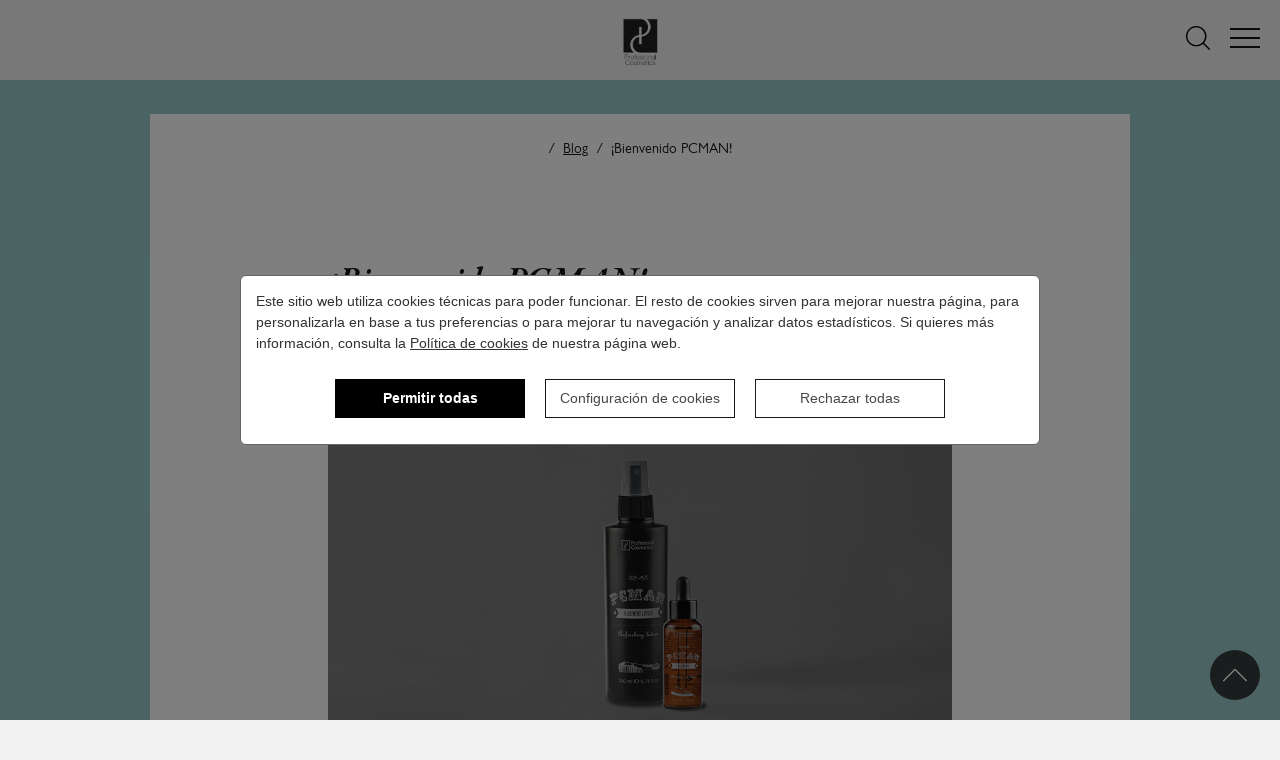

--- FILE ---
content_type: text/html; charset=UTF-8
request_url: https://www.profesionalcosmetics.com/bienvenido-pcman-n-16-es
body_size: 6863
content:
<!DOCTYPE html>
<html lang="es">

<head><meta charset="UTF-8">
<meta content="width=device-width, initial-scale=1.0, minimum-scale=1" name="viewport">


<link rel="canonical" href="https://www.profesionalcosmetics.com/bienvenido-pcman-n-16-es" />
<base href="https://www.profesionalcosmetics.com/">

<link rel="apple-touch-icon" sizes="180x180" href="/apple-touch-icon.png">
<!-- <link rel="icon" type="image/png" sizes="32x32" href="/favicon-32x32.png">
<link rel="icon" type="image/png" sizes="16x16" href="/favicon-16x16.png"> -->
<link rel="icon" type="image/x-icon" sizes="32x32" href="/favicon-32x32.ico?v=1.0">
<link rel="icon" type="image/x-icon" sizes="16x16" href="/favicon-16x16.ico?v=1.0">
<link rel="manifest" href="/site.webmanifest">
<link rel="mask-icon" href="/safari-pinned-tab.svg" color="#788186">
<meta name="msapplication-TileColor" content="#ffffff">
<meta name="theme-color" content="#ffffff">

<title>¡Bienvenido PCMAN!</title>
<meta name="keywords" content="" />
<meta name="description" content="Os presentamos a #PCMAN, una nueva línea de productos especialmente formulados para que el hombre urbano de hoy en día cuide y mantenga sano su cabello y barba." />

<!-- Metas Open Graph -->
<link rel="image_src" href="https://www.profesionalcosmetics.com/pics_fotosnoticias/16/pcman-productos-peluqueria-para-hombre.jpg" />
<meta property="og:image" content="https://www.profesionalcosmetics.com/pics_fotosnoticias/16/pcman-productos-peluqueria-para-hombre.jpg"/>
<meta property="og:image:type" content="image/jpeg" />
<meta property="og:image:width" content="200" />
<meta property="og:image:height" content="200" />
<meta property="og:url" content="https://www.profesionalcosmetics.com/bienvenido-pcman-n-16-es" />
<meta property="og:title" content="¡Bienvenido PCMAN!" />
<meta property="og:description" content="Os presentamos a #PCMAN, una nueva línea de productos especialmente formulados para que el hombre urbano de hoy en día cuide y mantenga sano su cabello y barba." />

<!-- Metas Facebook -->
<meta property="article:publisher" content="https://facebook.com/profesionalcosmetics"/>

<!-- Twitter Card data -->
<meta name="twitter:title" content="¡Bienvenido PCMAN!">
<meta name="twitter:description" content="Os presentamos a #PCMAN, una nueva línea de productos especialmente formulados para que el hombre urbano de hoy en día cuide y mantenga sano su cabello y barba.">
<meta name="twitter:image" content="https://www.profesionalcosmetics.com/pics_fotosnoticias/16/pcman-productos-peluqueria-para-hombre.jpg">

<link rel="preload" href="/assets/type/luxia-regular-webfont.woff2" as="font" type="font/woff2" crossorigin>
<link rel="preload" href="/assets/type/montserrat-light-webfont.woff2" as="font" type="font/woff2" crossorigin>
<link rel="preload" href="/assets/type/ebgaramond-semibolditalic-webfont.woff2" as="font" type="font/woff2" crossorigin>
<link rel="preload" href="/assets/type/gillsans-bold-webfont.woff2" as="font" type="font/woff2" crossorigin>

<!--<link href="css/fonts.css" rel="stylesheet" type="text/css" media="screen" />-->
<link rel="preload" href="css/fonts.css" as="style" onload="this.onload=null;this.rel='stylesheet'">
<noscript><link rel="stylesheet" href="css/fonts.css"></noscript>
<!--<link href="css/app.css" rel="stylesheet" type="text/css" media="screen" />-->
<link rel="preload" href="css/app.css" as="style" onload="this.onload=null;this.rel='stylesheet'">
<noscript><link rel="stylesheet" href="css/app.css"></noscript>
<link rel="preload" href="css/style.css?v=1.09" as="style" onload="this.onload=null;this.rel='stylesheet'">
<noscript><link rel="stylesheet" href="css/style.css"></noscript>

<script src="js/jquery-3.1.1.min.js" type="text/javascript"></script>
<script defer src="js/modernizr.min.js" type="text/javascript"></script>
<script defer src="js/functions.min.js" type="text/javascript"></script> <!-- Cargamos nuestros scripts generales -->
<script type='text/javascript' src='https://platform-api.sharethis.com/js/sharethis.js#property=5d9f33eeb896dc001299fc3c&product=inline-share-buttons' async='async'></script>

<!--[if lt IE 9]>
<script src="js/html5.js"></script>
<![endif]-->


<!-- GTranslate -->
<script>window.gtranslateSettings = {"default_language":"es","url_structure":"sub_directory","languages":["es","en","fr","de","it","pt","ar","az","ca","zh-TW","nl","hi","id","ko","lt","pl","ru","sv","tr","uk","vi"],"wrapper_selector":".gtranslate_wrapper","switcher_horizontal_position":"inline","float_switcher_open_direction":"bottom","flag_style":"3d"}</script>
<script src="https://cdn.gtranslate.net/widgets/latest/float.js" defer></script>
<!-- end GTranslate -->

<style>
    .brand_title{ border: 2px solid black !important; padding:20px 15px 20px 15px !important; text-align: center; font-family: GillSansMTPro-Book, sans-serif; max-width:260px; width:auto; font-size:25px; letter-spacing:2px; margin-left:auto; margin-right:auto; }
    .privadaText{width:80%; margin-left:auto; margin-right:auto; }
    .privadaText p{margin-top:25px;}
    .privadaImg{ margin-left:auto; margin-right:auto; display:block;}
    .privada_h4{font-weight:bold; letter-spacing: 1px; font-family:GillSansMTPro-Bold, sans-serif;}
    .privada_gallery{justify-content:center; margin-bottom:20px;}
    .privada_producto_gallery{margin-left:auto; margin-right:auto; width:75%; justify-content: center; margin-bottom:50px;}
    .privada_producto_gallery img{margin-bottom:15px;}
    .privada_producto_gallery h6{font-family: GillSansMTPro-Book, sans-serif; font-size:15px; font-weight:bold;}
    .ac{text-align: center;}
    .product_description{padding:30px; padding-top:5px;}
    .privada_producto_description{margin-left:auto; margin-right:auto; width:75%; justify-content: center; margin-bottom:50px;}
    /*.img-frame{width:60%; margin-left:auto; margin-right:auto;}*/

    section .bg-white, main .bg-white{margin:10px 50px;}

    @media only screen and (max-width: 600px) {
        .img-frame{width:100%;}
        .privadaText{width:100%;}
        .product_description{padding:15px; padding-top:20px;}
    }

    @media (min-width: 1024px){
        section .bg-white, main .bg-white{
            margin:10px 200px !important;
        }
    }

    @media (min-width: 768px){
        section .bg-white, main .bg-white{
            margin: 10px 150px !important;
        }
    }

    @media (max-width: 500px){
        section .bg-white, main .bg-white{
            margin: 10px 20px !important;
        }

        .brand_title{
            border-width:1px !important;
            font-size:15px !important;
            padding:5px 0px 5px 0px !important;
            font-weight:bold;
        }

        .mobileBanner{
            width:100% !important;
            padding:0px !important;
        }

        .privada_producto_description{
            width:100% !important;
        }

        .privada_producto_gallery{
            width:100% !important;
        }


    }

</style>
<script src="https://www.google.com/recaptcha/api.js" async defer></script></head>

<body>

	<header>

<!-- Logo -->
<div class="logo-wrapper">
	<div id="logo">
		<!-- <a href="index.html" title=""><img src="images/logos/logo.svg" alt="" loading="lazy"></a> -->
		<a href="index.html" title=""><img src="images/logos/logo-new.png" class="img-fluid" alt="" loading="lazy" width="713" height="774"></a>
	</div>
	<!-- <span class="search-icon"></span> -->
</div>
<!-- Logo -->

<!-- Main navigation -->
<div class="mainMenu">

	<!-- Language nav -> class="lang-menu-select o lang-menu" -->
	<div class="langMenu langMenu--select">
		<!-- <span class="current">es</span> -->
			</div>
	<!-- End Language nav -->
	
	<div class="gtranslate_menu">
		<div class="gtranslate_wrapper"></div>
	</div>

	<!-- Social -->
	<div class="socialMenu d-inline-flex">
		<a href="https://facebook.com/profesionalcosmetics" title="Facebook" target="_blank" class="social_facebook"></a><a href="https://instagram.com/profesionalcosmetics" title="Instagram" target="_blank" class="social_instagram"></a><a href="https://www.youtube.com/profcosm" title="YouTube" target="_blank" class="social_youtube"></a><a href="https://twitter.com/profcosm" title="Twitter" target="_blank" class="social_twitter"></a>	</div>

	<div class="container">
		<nav class="mainMenu__nav">
			<ul class="first-level">
				<!-- <li >
	<a href="index.html" title="MENU_METAS_INICIO_TITTLE">
			</a>
</li> -->

<li >
	<a href="/empresa" title="Empresa">
		EMPRESA
	</a>
</li>

<li >
	<a href="/marca-privada" title="Marca privada">
		MARCA PRIVADA
	</a>
</li>

<li >
	<!-- <a href="productos-peluqueria" title="">Productos</a> -->
	<span class="toggle">Productos</span>

	<ul class="second-level">
		<li><a href="color-t-1-es" >Color</a><ul class='second-level third-menu'>				<li><a href="coloracion-permanente-t-8-es" >Coloración permanente</a></li><li><a href="coloracion-sin-amoniaco-t-10-es" >Coloración sin amoníaco profesional</a></li><li><a href="decolorantes-t-9-es" >Decolorantes</a></li><li><a href="color-mask-t-20-es" >Color mask</a></li><li><a href="complementos-t-13-es" >Complementos</a></li></ul>		</li>
			<li><a href="forma-t-14-es" >Forma</a><ul class='second-level third-menu'>				<li><a href="rizado-permanente-t-17-es" >Rizado permanente</a></li><li><a href="alisado-profesional-t-18-es" >Alisado profesional</a></li><li><a href="neutralizantes-t-35-es" >Neutralizantes</a></li></ul>		</li>
			<li><a href="tratamientos-t-5-es" >Tratamientos</a><ul class='second-level third-menu'>				<li><a href="placentinol-t-19-es" >Placentinol</a></li></ul>		</li>
			<li><a href="tech-line-t-39-es" >Tech Line</a><ul class='second-level third-menu'>				<li><a href="ars-advanced-repair-system-t-40-es" >A.R.S. - Advanced Repair System</a></li></ul>		</li>
			<li><a href="haircare-t-6-es" >Haircare</a><ul class='second-level third-menu'>				<li><a href="aceite-de-argan-t-26-es" >Aceite de Argán</a></li><li><a href="best10-repara-tu-cabello-t-24-es" >Best10: Repara tu cabello</a></li><li><a href="blondest-cuidados-para-el-cabello-rubio-t-27-es" >Blondest: Cuidados para el cabello rubio</a></li><li><a href="borganik-t-25-es" >Borganik</a></li><li><a href="protein-complex-advanced-hair-care-t-23-es" >Protein Complex: Advanced Hair Care</a></li><li><a href="acondicionadores-t-28-es" >Acondicionadores </a></li></ul>		</li>
			<li><a href="styling-t-7-es" >Styling</a><ul class='second-level third-menu'>				<li><a href="curl-t-31-es" >Curl</a></li><li><a href="finish-t-29-es" >Finish</a></li><li><a href="smooth-t-32-es" >Smooth</a></li><li><a href="structure-t-33-es" >Structure</a></li><li><a href="volumen-t-30-es" >Volumen</a></li><li><a href="pc-black-t-34-es" >PC Black</a></li></ul>		</li>
			<li><a href="hombre-t-15-es" >Hombre</a><ul class='second-level third-menu'>				<li><a href="cabello-t-36-es" >Cabello</a></li><li><a href="barba-t-37-es" >Barba</a></li></ul>		</li>
				</ul>
</li>

<li class="current">
	<a href="noticias" title="">
		Blog	</a>
</li>

<li >
	<a href="colecciones" title="">
		Colecciones	</a>
</li>

<li >
	<a href="/formacion" title="Formación">
		FORMACIÓN
	</a>
</li>

<li >
	<a href="contacto-profesionales-productos-cabello" title="Contacto | Profesional Cosmetics">
		Contacto	</a>
</li>
			</ul>
			
			<div class="gtranslate_wrapper"></div>
		</nav>
	</div>

	<nav class="loginMenu">
		<ul class="list-unstyled">
			<li>
									<small><a href="area-interna" title="" class="icon_lock">Área privada</a></small>
									
			</li>
		</ul>
		<div class="phone-header">
			<span class="icon_phone_sm"><a href="tel:+34936821325" title="+34 93 682 13 25">+34 93 682 13 25</a></span>
		</div>
	</nav>

</div>

<div id="search" class="search">
	<form name="search_form" action="buscar-productos-cabello" method="POST">
		<input name="keywords" id="keywords" type="text" placeholder="Buscar" value=""/>
		<input name="submit_search" id="submit_search" type="submit" value="Buscar">
	</form>
</div>

<div class="menuBurger"><span class="menuBurger__icon"></span></div>
<div class="searchIcon"><span class="searchIcon__icon"></span></div>

</header>

<div id="buttonUp">
<div class="generalContent">
	<section class="bg-page bg-page--noticias bg-green">
		<div class="bg-white pb-100">
	<main>
		<div class="container">
			<div class="row">
				<div class="col-md-10 offset-md-1 col-lg-8 offset-lg-2">

					<div class="breadcrumb">
						<div class="breadcrumb-item"><a href="MENU_METAS_INICIO_TITTLE" title="MENU_METAS_INICIO_TITTLE"></a></div>
						<div class="breadcrumb-item"><a href="noticias" title="">Blog</a></div>
						<div class="breadcrumb-item">¡Bienvenido PCMAN!</div>
					</div>

					<article class="newssheet">

						<h1 class="mt-0 text-left">¡Bienvenido PCMAN!</h1>
						<div class="date">30-04-2018</div>
						
												
						<picture>
							<source media="(min-width: 992px)" srcset="images/noticias/1622544850bienvenido-pcman.jpg">
							<source media="(max-width: 576px)" srcset="images/noticias/1622544849bienvenido-pcman.jpg">
							<img src="images/noticias/1622544850bienvenido-pcman.jpg" data-src="images/noticias/1622544850bienvenido-pcman.jpg" alt="" class="img-fluid" loading="eager">
						</picture>

						<div class="attached_file"></div>
						<div class="bodysheet pt-30"><p>Os presentamos a #PCMAN, una nueva l&iacute;nea de productos especialmente formulados para que el hombre urbano de hoy en d&iacute;a cuide y mantenga sano su cabello y barba.</p>
<p>El cabello del hombre requiere de unos cuidados especiales ya que tiene mayor tendencia a la producci&oacute;n de grasa y caspa. El ritmo fren&eacute;tico del d&iacute;a a d&iacute;a nos obliga a agilizar todas nuestras tareas. Los productos PCMAN destacan por estar formulados con ingredientes naturales y principios activos de primera calidad que cuidan y protegen el cabello y te permitir&aacute;n crear un estilo PCMAN &uacute;nico. PCMAN BEARD nace para satisfacer las exigencias de hombres con barbas medias y largas. Juntos estos productos trabajan para limpiar, hidratar y cuidar la barba y bigote. Porque barba solo hay una y nosotros sabemos c&oacute;mo cuidarla.</p></div>
						<div class="fileuploader"><div id="fileuploader_ficherosnoticias" class="fileuploader">				
				<ul>
								</ul>
				</div></div>
						<div class="bodysheet pt-30"></div>
												<div class="bodysheet pt-30"></div>
						<div class="sharethis-inline-share-buttons"></div>

					</article>

				</div>
			</div>

			<!-- <div class="row">
				<div class="col-md-10 offset-md-1 col-lg-8 offset-lg-2"> -->
					<div class="extraList">
													<div class="row">
															</div>
													<div class="row">
															</div>
													<div class="row">
															</div>
													<div class="row">
															</div>
													<div class="row">
															</div>
													<div class="row">
															</div>
													<div class="row">
															</div>
													<div class="row">
															</div>
													<div class="row">
															</div>
													<div class="row">
															</div>
											</div>
				<!-- </div>
			</div> -->
		</div>
	</main>

	<aside>
		<div class="container">

			<h2 class="mt-0 py-30 text-center">Otros artículos</h2>

			<div class="newsList newsList--absolute">
			<div class="slick-slider pr articles-slider">
				<article class="newsList__article mx-15"><div class="thumb-wrapper"><div class="thumb img-frame"><a href="tech-line-liquid-rinse-off-mask-nutricion-liquida-reparacion-instantanea-n-44-es" title="Tech Line Liquid Rinse-Off Mask: nutrición líquida y reparación instantánea."><img src="images/noticias/1767088170blog-ars-rinse-off-desktop-copia.jpg" alt="Tech Line Liquid Rinse-Off Mask: nutrición líquida y reparación instantánea." /></a></div></div><div class="content"><div class="text-wrapper"><div class="date">30 / DIC / 2025</div><h3 class="title truncate-title"><a href="tech-line-liquid-rinse-off-mask-nutricion-liquida-reparacion-instantanea-n-44-es" title="Tech Line Liquid Rinse-Off Mask: nutrición líquida y reparación instantánea.">Tech Line Liquid Rinse-Off Mask: nutrición líquida y reparación instantánea.</a></h3><div class="text truncate-content">Tratamiento profesional de acci&oacute;n inmediata que repara, nutre y suaviza la fibra capilar en segundos.</div><div class="button-wrapper text-right"><a href="tech-line-liquid-rinse-off-mask-nutricion-liquida-reparacion-instantanea-n-44-es" title="Tech Line Liquid Rinse-Off Mask: nutrición líquida y reparación instantánea." class="btn btn-link">Leer más</a></div></div></div></article><article class="newsList__article mx-15"><div class="thumb-wrapper"><div class="thumb img-frame"><a href="tech-line-bond-creator-la-ciencia-de-la-reparacion-capilar-en-cada-servicio-tecnico-n-43-es" title="Tech Line Bond Creator: la ciencia de la reparación capilar en cada servicio técnico"><img src="images/noticias/1761730442blog-ars-bond-desktop.jpg" alt="Tech Line Bond Creator: la ciencia de la reparación capilar en cada servicio técnico" /></a></div></div><div class="content"><div class="text-wrapper"><div class="date">29 / OCT / 2025</div><h3 class="title truncate-title"><a href="tech-line-bond-creator-la-ciencia-de-la-reparacion-capilar-en-cada-servicio-tecnico-n-43-es" title="Tech Line Bond Creator: la ciencia de la reparación capilar en cada servicio técnico">Tech Line Bond Creator: la ciencia de la reparación capilar en cada servicio técnico</a></h3><div class="text truncate-content">Protecci&oacute;n molecular avanzada durante coloraciones, decoloraciones y alisados.</div><div class="button-wrapper text-right"><a href="tech-line-bond-creator-la-ciencia-de-la-reparacion-capilar-en-cada-servicio-tecnico-n-43-es" title="Tech Line Bond Creator: la ciencia de la reparación capilar en cada servicio técnico" class="btn btn-link">Leer más</a></div></div></div></article><article class="newsList__article mx-15"><div class="thumb-wrapper"><div class="thumb img-frame"><a href="tech-line-molecular-shampoo-reparacion-avanzada-desde-el-primer-lavado-n-42-es" title="Tech Line Molecular Shampoo: reparación avanzada desde el primer lavado"><img src="images/noticias/1760954576blog-ars-shampoo-desktop.jpg" alt="Tech Line Molecular Shampoo: reparación avanzada desde el primer lavado" /></a></div></div><div class="content"><div class="text-wrapper"><div class="date">20 / OCT / 2025</div><h3 class="title truncate-title"><a href="tech-line-molecular-shampoo-reparacion-avanzada-desde-el-primer-lavado-n-42-es" title="Tech Line Molecular Shampoo: reparación avanzada desde el primer lavado">Tech Line Molecular Shampoo: reparación avanzada desde el primer lavado</a></h3><div class="text truncate-content">El primer paso hacia una reparaci&oacute;n profesional</div><div class="button-wrapper text-right"><a href="tech-line-molecular-shampoo-reparacion-avanzada-desde-el-primer-lavado-n-42-es" title="Tech Line Molecular Shampoo: reparación avanzada desde el primer lavado" class="btn btn-link">Leer más</a></div></div></div></article>				
			</div>
		</div>
	</aside>
	</div>
	</section>
	<!-- End Content -->

	
	
<footer id="footer">
	<div class="container">
		<div class="row text-center">
			<ul class="list-inline list-line">
				<li><a href="index.html" title="MENU_METAS_INICIO_TITTLE"></a></li>
				<li><a href="quienes-somos" title="Empresa">Empresa</a></li>
				<li><a href="noticias" title="Blog">Blog</a></li>
				<li><a href="colecciones" title="">Colecciones</a></li>
				<li><a href="contacto-profesionales-productos-cabello" title="Contacto">Contacto</a></li>
			</ul>
		</div>
		<div class="row text-center">
			<ul class="list-inline">
				<li><a href="color-t-1-es" >Color</a></li><li><a href="forma-t-14-es" >Forma</a></li><li><a href="tratamientos-t-5-es" >Tratamientos</a></li><li><a href="tech-line-t-39-es" >Tech Line</a></li><li><a href="haircare-t-6-es" >Haircare</a></li><li><a href="styling-t-7-es" >Styling</a></li><li><a href="hombre-t-15-es" >Hombre</a></li>			</ul>
		</div>
		<div class="row text-center">
				<ul class="list-inline data-footer">
					<li><span class="icon_placeholder_sm">C/ Química 5, PI Can Sunyer, 08740 - Sant Andreu de la Barca, Barcelona, Spain</span></li>
					<li><span class="icon_phone_sm"><a href="tel:+34936821325" title="+34 93 682 13 25">+34 93 682 13 25</a></span></li>
					<li><span class="icon_mail_sm"><a href="mailto:web@profesionalcosmetics.com" title="web@profesionalcosmetics.com" target="_blank">web@profesionalcosmetics.com</a></span></li>

					<li>
					<!-- Begin Mailchimp Signup Form -->
<!--					<link href="//cdn-images.mailchimp.com/embedcode/horizontal-slim-10_7.css" rel="stylesheet" type="text/css">-->
                    <link rel="preload" href="//cdn-images.mailchimp.com/embedcode/horizontal-slim-10_7.css" as="style" onload="this.onload=null;this.rel='stylesheet'">
                    <noscript><link rel="stylesheet" href="//cdn-images.mailchimp.com/embedcode/horizontal-slim-10_7.css"></noscript>
					<div id="mc_embed_signup" class="mc_embed_signup">
					<form action="https://profesionalcosmetics.us5.list-manage.com/subscribe/post?u=8bd809a1354bdb7f22e7800a4&amp;id=e2c332110e" method="post" id="mc-embedded-subscribe-form" name="mc-embedded-subscribe-form" class="validate row" target="_blank" novalidate>
						<div id="mc_embed_signup_scroll" class="col-12 col-sm-8 offset-sm-4 col-md-6 offset-md-3">
							<label for="mce-EMAIL">Inscríbete a nuestra newsletter</label>
							<div class="row">
								<div class="col-7 pr-0">
									<input type="email" value="" name="EMAIL" class="form-control" id="mce-EMAIL" placeholder="email address" required>
								</div>
								<!-- real people should not fill this in and expect good things - do not remove this or risk form bot signups-->
								<div class="col-5 pl-0">
									<div style="position: absolute; left: -5000px;" aria-hidden="true"><input type="text" name="b_8bd809a1354bdb7f22e7800a4_e2c332110e" tabindex="-1" value=""></div>
									<div class=""><input type="submit" value="Subscribe" name="subscribe" id="mc-embedded-subscribe" class="form-control"></div>
								</div>
							</div>
							
						</div>
					</form>
					</div>

					<!--End mc_embed_signup-->
					</li>

				</ul>
		</div>
		<div class="row text-center">
			<div class="socialMenu d-flex justify-content-center">
				<a href="https://facebook.com/profesionalcosmetics" title="Facebook" target="_blank" class="social_facebook"></a><a href="https://instagram.com/profesionalcosmetics" title="Instagram" target="_blank" class="social_instagram"></a><a href="https://www.youtube.com/profcosm" title="YouTube" target="_blank" class="social_youtube"></a><a href="https://twitter.com/profcosm" title="Twitter" target="_blank" class="social_twitter"></a>			</div>
		</div>
		<div class="row text-center">
			<ul class="list-inline">
				<li class="text-center"><a href="legal" title="Nota legal">Nota legal</a></li>
				<li class="text-center"><a href="politica-privacidad" title="Política de privacidad">Política de privacidad</a></li>
				<li class="text-center"><a href="cookies" title="Política de Cookies">Política de Cookies</a></li>
				<li class="text-center"><a href="contacto-profesionales-productos-cabello" title="Contacto">Contacto</a></li>
			</ul>
		</div>
		<figure class="text-center" style="margin:20px auto 0 auto;max-width:300px;"><img src="/images/logos/logos-kit-digital.png" width="3089" height="847" loading="lazy" class="img-fluid"></figure>
	</div>

		
	<a class="btn-top" href="javascript:void(0);" onclick="goUp();"><span class="icon_up_w"></span></a>

	<script>goUp = function(){return $("html,body").animate({scrollTop:0},500);}</script>

</footer>

</div>
</div>
<!-- end generalContent -->

<!-- COOKIES -->
<script src="/js/sbz-cookiesconsent/sbz-cookiesconsent.js" type="text/javascript"></script>
<script>
window.addEventListener('load',function(){
	try{
		const url = window.location.href;
		const path = new URL(url).pathname.split("/");
		const language = typeof(path[1])!="undefined" && ['en','fr','de','it'].includes(path[1]) ? path[1] : 'es';
	    const cc = new SBZCookiesConsent({
	    	language:language,
                urlpolicy:'/politica-privacidad',
	    	cookies:{
	    		analysis:{
	    			show:true
	    		}
	    	},
	    	styles:{
		    	cookiebutton:{
		    		background:'#001b7d'
		    	},
		    	modalinformation:{
		    		background:'#ffffff'
		    	},
		    	footerbutton:{
		    		background:'#000000',
		    		text:'#ffffff',
		    		backgroundreverse:'transparent',
		    		textreverse:'#333333',
		    	},
		    	border:{
		    		color:'#666666',
		    	}
			},
        	scripts:{
                googletagmanager:{
                	id:'GTM-T9Z9TSZ'
                },
                googleanalytics:{
                	id:'G-BLFWPZJPP4'
                }
        	}
	    });
	}catch(error){
		console.error(error);
	}
});
</script>

	<script src="js/slick.min.js" type="text/javascript"></script>
	<script>
	$( document ).ready(function() { 
		$('.slider-news').slick({
			slidesToShow: 1,
			slidesToScroll: 1,
			arrows: true,
			dots: false,
			nextArrow: '<button class="slick-next slick-arrow" aria-label="Next" type="button" style=""></button>',
			prevArrow: '<button class="slick-prev slick-arrow" aria-label="Prev" type="button" style=""></button>',
		});
		$('#slider-nav').slick({
			slide: '.item-nav',
			asNavFor: '#slider',
			slidesToShow: 6,
			slidesToScroll: 1,
			arrows: false,
			dots: false,
			focusOnSelect: true
		});
		$('.articles-slider').slick({
			dots: false,
			arrows: true,
			infinite: false,
			speed: 300,
			autoplay: true,
			slidesToShow: 3,
			slidesToScroll: 3,
			nextArrow: '<button class="slick-next slick-arrow" aria-label="Next" type="button" style=""></button>',
			prevArrow: '<button class="slick-prev slick-arrow" aria-label="Prev" type="button" style=""></button>',
			responsive: [
				{
				breakpoint: 1024,
				settings: {
					infinite: true,
					slidesToShow: 2,
					slidesToScroll: 2
				}
				},
				{
				breakpoint: 765,
				settings: {
					infinite: true,
					slidesToShow: 1,
					slidesToScroll: 1
				}
				},
				{
				breakpoint: 480,
				settings: {
					infinite: true,
					slidesToShow: 1,
					slidesToScroll: 1
				}
				}
			]
		});	
	});
	</script>

</body>
</html>


--- FILE ---
content_type: text/css
request_url: https://www.profesionalcosmetics.com/css/fonts.css
body_size: 924
content:
/**
 * @license
 * MyFonts Webfont Build ID 3751503, 2019-04-25T08:00:23-0400
 * 
 * The fonts listed in this notice are subject to the End User License
 * Agreement(s) entered into by the website owner. All other parties are 
 * explicitly restricted from using the Licensed Webfonts(s).
 * 
 * You may obtain a valid license at the URLs below.
 * 
 * Webfont: GillSansMTPro-UltraBold by Monotype 
 * URL: https://www.myfonts.com/fonts/mti/gill-sans/pro-ultra-bold/
 * Copyright: Font software Copyright 1990, 1991, 1998 Adobe Systems Incorporated. Typeface designs Copyright The Monotype Corporation. All rights reserved.
 * 
 * Webfont: GillSansMTPro-UltraBoldCond by Monotype 
 * URL: https://www.myfonts.com/fonts/mti/gill-sans/pro-ultra-bold-condensed/
 * Copyright: Font software Copyright 1990, 1991, 1998 Adobe Systems Incorporated. Typeface designs Copyright The Monotype Corporation. All rights reserved.
 * 
 * Webfont: GillSansMTPro-BoldItalic by Monotype 
 * URL: https://www.myfonts.com/fonts/mti/gill-sans/pro-bold-italic/
 * Copyright: Font software Copyright 2001 Adobe Systems Incorporated. Typeface designs Copyright The Monotype Corporation. All Rights Reserved.
 * 
 * Webfont: GillSansMTPro-Book by Monotype 
 * URL: https://www.myfonts.com/fonts/mti/gill-sans/pro-book/
 * Copyright: Font software Copyright 1993 Adobe Systems Incorporated. Typeface designs Copyright The Monotype Corporation. All rights reserved.
 * 
 * Webfont: GillSansMTPro-BookItalic by Monotype 
 * URL: https://www.myfonts.com/fonts/mti/gill-sans/pro-book-italic/
 * Copyright: Font software Copyright 1993 Adobe Systems Incorporated. Typeface designs Copyright The Monotype Corporation. All rights reserved.
 * 
 * Webfont: GillSansMTPro-Condensed by Monotype 
 * URL: https://www.myfonts.com/fonts/mti/gill-sans/pro-condensed/
 * Copyright: Font software Copyright 1990, 1991, 1998 Adobe Systems Incorporated. Typeface designs Copyright The Monotype Corporation. All rights reserved.
 * 
 * Webfont: GillSansMTPro-BoldExtCond by Monotype 
 * URL: https://www.myfonts.com/fonts/mti/gill-sans/pro-bold-extra-condensed/
 * Copyright: Font software Copyright 1990, 1991, 1998 Adobe Systems Incorporated. Typeface designs Copyright The Monotype Corporation. All rights reserved.
 * 
 * Webfont: GillSansMTPro-Heavy by Monotype 
 * URL: https://www.myfonts.com/fonts/mti/gill-sans/pro-heavy/
 * Copyright: Font software Copyright 1990, 1991, 1998 Adobe Systems Incorporated. Typeface designs Copyright The Monotype Corporation. All rights reserved.
 * 
 * Webfont: GillSansMTPro-HeavyItalic by Monotype 
 * URL: https://www.myfonts.com/fonts/mti/gill-sans/pro-heavy-italic/
 * Copyright: Font software Copyright 1990, 1991, 1998 Adobe Systems Incorporated. Typeface designs Copyright The Monotype Corporation. All rights reserved.
 * 
 * Webfont: GillSansMTPro-Medium by Monotype 
 * URL: https://www.myfonts.com/fonts/mti/gill-sans/pro-roman/
 * Copyright: Font software Copyright 2001 Adobe Systems Incorporated. Typeface designs Copyright The Monotype Corporation. All Rights Reserved.
 * 
 * Webfont: GillSansMTPro-Bold by Monotype 
 * URL: https://www.myfonts.com/fonts/mti/gill-sans/pro-bold/
 * Copyright: Font software Copyright 2001 Adobe Systems Incorporated. Typeface designs Copyright The Monotype Corporation. All Rights Reserved.
 * 
 * Webfont: GillSansMTPro-BoldCondensed by Monotype 
 * URL: https://www.myfonts.com/fonts/mti/gill-sans/pro-bold-condensed/
 * Copyright: Font software Copyright 1990, 1991, 1998 Adobe Systems Incorporated. Typeface designs Copyright The Monotype Corporation. All rights reserved.
 * 
 * Webfont: GillSansMTPro-MediumItalic by Monotype 
 * URL: https://www.myfonts.com/fonts/mti/gill-sans/pro-italic/
 * Copyright: Font software Copyright 2001 Adobe Systems Incorporated. Typeface designs Copyright The Monotype Corporation. All Rights Reserved.
 * 
 * Webfont: GillSansDisplayMTPro-Bold by Monotype 
 * URL: https://www.myfonts.com/fonts/mti/gill-sans/pro-display-bold/
 * Copyright: Font software Copyright 1990, 1991, 1998 Adobe Systems Incorporated. Typeface designs Copyright The Monotype Corporation. All rights reserved.
 * 
 * Webfont: GillSansDisplayMTPro-BdCn by Monotype 
 * URL: https://www.myfonts.com/fonts/mti/gill-sans/pro-display-bold-condensed/
 * Copyright: Font software Copyright 1990, 1991, 1998 Adobe Systems Incorporated. Typeface designs Copyright The Monotype Corporation. All rights reserved.
 * 
 * Webfont: GillSansDisplayMTPro-ExBd by Monotype 
 * URL: https://www.myfonts.com/fonts/mti/gill-sans/pro-display-extra-bold/
 * Copyright: Font software Copyright 1990, 1991, 1998 Adobe Systems Incorporated. Typeface designs Copyright The Monotype Corporation. All rights reserved.
 * 
 * Webfont: GillSansMTPro-ExtraBold by Monotype 
 * URL: https://www.myfonts.com/fonts/mti/gill-sans/pro-extra-bold/
 * Copyright: Font software Copyright 1990, 1991, 1998 Adobe Systems Incorporated. Typeface designs Copyright The Monotype Corporation. All rights reserved.
 * 
 * Webfont: GillSansMTPro-Light by Monotype 
 * URL: https://www.myfonts.com/fonts/mti/gill-sans/pro-light/
 * Copyright: Font software Copyright 2001 Adobe Systems Incorporated. Typeface designs Copyright The Monotype Corporation. All Rights Reserved.
 * 
 * Webfont: GillSansMTPro-LightItalic by Monotype 
 * URL: https://www.myfonts.com/fonts/mti/gill-sans/pro-light-italic/
 * Copyright: Font software Copyright 2001 Adobe Systems Incorporated. Typeface designs Copyright The Monotype Corporation. All Rights Reserved.
 * 
 * Webfont: GillSansShadowedMTPro-Light by Monotype 
 * URL: https://www.myfonts.com/fonts/mti/gill-sans/pro-light-shadowed/
 * Copyright: Font software Copyright 1990, 1991, 1998 Adobe Systems Incorporated. Typeface designs Copyright The Monotype Corporation. All rights reserved.
 * 
 * Webfont: GillSansShadowMTPro by Monotype 
 * URL: https://www.myfonts.com/fonts/mti/gill-sans/pro-shadowed/
 * Copyright: Font software Copyright 1990, 1991, 1998 Adobe Systems Incorporated. Typeface designs Copyright The Monotype Corporation. All rights reserved.
 * 
 * 
 * License: https://www.myfonts.com/viewlicense?type=web&buildid=3751503
 * Licensed pageviews: 500,000
 * 
 * © 2019 MyFonts Inc
*/


/* @import must be at top of file, otherwise CSS will not work */
@import url("//hello.myfonts.net/count/393e4f");

  
@font-face {font-family: 'GillSansMTPro-UltraBold';src: url('webfonts/393E4F_0_0.eot');src: url('webfonts/393E4F_0_0.eot?#iefix') format('embedded-opentype'),url('webfonts/393E4F_0_0.woff2') format('woff2'),url('webfonts/393E4F_0_0.woff') format('woff'),url('webfonts/393E4F_0_0.ttf') format('truetype');}
 
  
@font-face {font-family: 'GillSansMTPro-UltraBoldCond';src: url('webfonts/393E4F_1_0.eot');src: url('webfonts/393E4F_1_0.eot?#iefix') format('embedded-opentype'),url('webfonts/393E4F_1_0.woff2') format('woff2'),url('webfonts/393E4F_1_0.woff') format('woff'),url('webfonts/393E4F_1_0.ttf') format('truetype');}
 
  
@font-face {font-family: 'GillSansMTPro-BoldItalic';src: url('webfonts/393E4F_2_0.eot');src: url('webfonts/393E4F_2_0.eot?#iefix') format('embedded-opentype'),url('webfonts/393E4F_2_0.woff2') format('woff2'),url('webfonts/393E4F_2_0.woff') format('woff'),url('webfonts/393E4F_2_0.ttf') format('truetype');}
 
  
@font-face {font-family: 'GillSansMTPro-Book';src: url('webfonts/393E4F_3_0.eot');src: url('webfonts/393E4F_3_0.eot?#iefix') format('embedded-opentype'),url('webfonts/393E4F_3_0.woff2') format('woff2'),url('webfonts/393E4F_3_0.woff') format('woff'),url('webfonts/393E4F_3_0.ttf') format('truetype');}
 
  
@font-face {font-family: 'GillSansMTPro-BookItalic';src: url('webfonts/393E4F_4_0.eot');src: url('webfonts/393E4F_4_0.eot?#iefix') format('embedded-opentype'),url('webfonts/393E4F_4_0.woff2') format('woff2'),url('webfonts/393E4F_4_0.woff') format('woff'),url('webfonts/393E4F_4_0.ttf') format('truetype');}
 
  
@font-face {font-family: 'GillSansMTPro-Condensed';src: url('webfonts/393E4F_5_0.eot');src: url('webfonts/393E4F_5_0.eot?#iefix') format('embedded-opentype'),url('webfonts/393E4F_5_0.woff2') format('woff2'),url('webfonts/393E4F_5_0.woff') format('woff'),url('webfonts/393E4F_5_0.ttf') format('truetype');}
 
  
@font-face {font-family: 'GillSansMTPro-BoldExtCond';src: url('webfonts/393E4F_6_0.eot');src: url('webfonts/393E4F_6_0.eot?#iefix') format('embedded-opentype'),url('webfonts/393E4F_6_0.woff2') format('woff2'),url('webfonts/393E4F_6_0.woff') format('woff'),url('webfonts/393E4F_6_0.ttf') format('truetype');}
 
  
@font-face {font-family: 'GillSansMTPro-Heavy';src: url('webfonts/393E4F_7_0.eot');src: url('webfonts/393E4F_7_0.eot?#iefix') format('embedded-opentype'),url('webfonts/393E4F_7_0.woff2') format('woff2'),url('webfonts/393E4F_7_0.woff') format('woff'),url('webfonts/393E4F_7_0.ttf') format('truetype');}
 
  
@font-face {font-family: 'GillSansMTPro-HeavyItalic';src: url('webfonts/393E4F_8_0.eot');src: url('webfonts/393E4F_8_0.eot?#iefix') format('embedded-opentype'),url('webfonts/393E4F_8_0.woff2') format('woff2'),url('webfonts/393E4F_8_0.woff') format('woff'),url('webfonts/393E4F_8_0.ttf') format('truetype');}
 
  
@font-face {font-family: 'GillSansMTPro-Medium';src: url('webfonts/393E4F_9_0.eot');src: url('webfonts/393E4F_9_0.eot?#iefix') format('embedded-opentype'),url('webfonts/393E4F_9_0.woff2') format('woff2'),url('webfonts/393E4F_9_0.woff') format('woff'),url('webfonts/393E4F_9_0.ttf') format('truetype');}
 
  
@font-face {font-family: 'GillSansMTPro-Bold';src: url('webfonts/393E4F_A_0.eot');src: url('webfonts/393E4F_A_0.eot?#iefix') format('embedded-opentype'),url('webfonts/393E4F_A_0.woff2') format('woff2'),url('webfonts/393E4F_A_0.woff') format('woff'),url('webfonts/393E4F_A_0.ttf') format('truetype');}
 
  
@font-face {font-family: 'GillSansMTPro-BoldCondensed';src: url('webfonts/393E4F_B_0.eot');src: url('webfonts/393E4F_B_0.eot?#iefix') format('embedded-opentype'),url('webfonts/393E4F_B_0.woff2') format('woff2'),url('webfonts/393E4F_B_0.woff') format('woff'),url('webfonts/393E4F_B_0.ttf') format('truetype');}
 
  
@font-face {font-family: 'GillSansMTPro-MediumItalic';src: url('webfonts/393E4F_C_0.eot');src: url('webfonts/393E4F_C_0.eot?#iefix') format('embedded-opentype'),url('webfonts/393E4F_C_0.woff2') format('woff2'),url('webfonts/393E4F_C_0.woff') format('woff'),url('webfonts/393E4F_C_0.ttf') format('truetype');}
 
  
@font-face {font-family: 'GillSansDisplayMTPro-Bold';src: url('webfonts/393E4F_D_0.eot');src: url('webfonts/393E4F_D_0.eot?#iefix') format('embedded-opentype'),url('webfonts/393E4F_D_0.woff2') format('woff2'),url('webfonts/393E4F_D_0.woff') format('woff'),url('webfonts/393E4F_D_0.ttf') format('truetype');}
 
  
@font-face {font-family: 'GillSansDisplayMTPro-BdCn';src: url('webfonts/393E4F_E_0.eot');src: url('webfonts/393E4F_E_0.eot?#iefix') format('embedded-opentype'),url('webfonts/393E4F_E_0.woff2') format('woff2'),url('webfonts/393E4F_E_0.woff') format('woff'),url('webfonts/393E4F_E_0.ttf') format('truetype');}
 
  
@font-face {font-family: 'GillSansDisplayMTPro-ExBd';src: url('webfonts/393E4F_F_0.eot');src: url('webfonts/393E4F_F_0.eot?#iefix') format('embedded-opentype'),url('webfonts/393E4F_F_0.woff2') format('woff2'),url('webfonts/393E4F_F_0.woff') format('woff'),url('webfonts/393E4F_F_0.ttf') format('truetype');}
 
  
@font-face {font-family: 'GillSansMTPro-ExtraBold';src: url('webfonts/393E4F_10_0.eot');src: url('webfonts/393E4F_10_0.eot?#iefix') format('embedded-opentype'),url('webfonts/393E4F_10_0.woff2') format('woff2'),url('webfonts/393E4F_10_0.woff') format('woff'),url('webfonts/393E4F_10_0.ttf') format('truetype');}
 
  
@font-face {font-family: 'GillSansMTPro-Light';src: url('webfonts/393E4F_11_0.eot');src: url('webfonts/393E4F_11_0.eot?#iefix') format('embedded-opentype'),url('webfonts/393E4F_11_0.woff2') format('woff2'),url('webfonts/393E4F_11_0.woff') format('woff'),url('webfonts/393E4F_11_0.ttf') format('truetype');}
 
  
@font-face {font-family: 'GillSansMTPro-LightItalic';src: url('webfonts/393E4F_12_0.eot');src: url('webfonts/393E4F_12_0.eot?#iefix') format('embedded-opentype'),url('webfonts/393E4F_12_0.woff2') format('woff2'),url('webfonts/393E4F_12_0.woff') format('woff'),url('webfonts/393E4F_12_0.ttf') format('truetype');}
 
  
@font-face {font-family: 'GillSansShadowedMTPro-Light';src: url('webfonts/393E4F_13_0.eot');src: url('webfonts/393E4F_13_0.eot?#iefix') format('embedded-opentype'),url('webfonts/393E4F_13_0.woff2') format('woff2'),url('webfonts/393E4F_13_0.woff') format('woff'),url('webfonts/393E4F_13_0.ttf') format('truetype');}
 
  
@font-face {font-family: 'GillSansShadowMTPro';src: url('webfonts/393E4F_14_0.eot');src: url('webfonts/393E4F_14_0.eot?#iefix') format('embedded-opentype'),url('webfonts/393E4F_14_0.woff2') format('woff2'),url('webfonts/393E4F_14_0.woff') format('woff'),url('webfonts/393E4F_14_0.ttf') format('truetype');}
 

--- FILE ---
content_type: text/css
request_url: https://www.profesionalcosmetics.com/css/app.css
body_size: 38623
content:
h5,.h5{font-size:1.25rem}h6,.h6{font-size:1rem}.lead{font-size:1.25rem;font-weight:300}.display-1{font-size:6rem;font-weight:300;line-height:1.1}.display-2{font-size:5.5rem;font-weight:300;line-height:1.1}.display-3{font-size:4.5rem;font-weight:300;line-height:1.1}.display-4{font-size:3.5rem;font-weight:300;line-height:1.1}hr{margin-top:1rem;margin-bottom:1rem;border:0;border-top:1px solid rgba(0,0,0,0.1)}mark,.mark{padding:0.2em;background-color:#e9e9e9}.list-unstyled,.list-inline{padding-left:0;list-style:none}.list-inline-item{display:inline-block}.list-inline-item:not(:last-child){margin-right:5px}.initialism{font-size:90%;text-transform:uppercase}.blockquote-footer{display:block;font-size:80%;color:#707070}.blockquote-footer::before{content:"\2014 \00A0"}.img-fluid{max-width:100%;height:auto}.img-thumbnail{padding:0.25rem;background-color:#fff;border:1px solid #ddd;border-radius:0.25rem;-webkit-transition:all 0.2s ease-in-out;transition:all 0.2s ease-in-out;max-width:100%;height:auto}.figure{display:inline-block}.figure-img{margin-bottom:0.5rem;line-height:1}.figure-caption{font-size:90%;color:#707070}code,kbd,pre,samp{font-family:Menlo, Monaco, Consolas, "Liberation Mono", "Courier New", monospace}code{padding:0.2rem 0.4rem;font-size:90%;color:#bd4147;background-color:#e9e9e9;border-radius:0.25rem}a>code{padding:0;color:inherit;background-color:inherit}kbd{padding:0.2rem 0.4rem;font-size:90%;color:#fff;background-color:#212529;border-radius:0.2rem}kbd kbd{padding:0;font-size:100%;font-weight:bold}pre{display:block;margin-top:0;margin-bottom:1rem;font-size:90%;color:#212529}pre code{padding:0;font-size:inherit;color:inherit;background-color:transparent;border-radius:0}.pre-scrollable{max-height:340px;overflow-y:scroll}.container{margin-right:auto;margin-left:auto;padding-right:15px;padding-left:15px;width:100%}@media (min-width: 576px){.container{max-width:540px}}@media (min-width: 768px){.container{max-width:720px}}@media (min-width: 1024px){.container{max-width:992px}}@media (min-width: 1640px){.container{max-width:1580px}}.container-fluid{width:100%;margin-right:auto;margin-left:auto;padding-right:15px;padding-left:15px;width:100%}.row{display:-ms-flexbox;display:-webkit-box;display:flex;-ms-flex-wrap:wrap;flex-wrap:wrap;margin-right:-15px;margin-left:-15px}.no-gutters{margin-right:0;margin-left:0}.no-gutters>.col,.no-gutters>[class*="col-"]{padding-right:0;padding-left:0}.col-1,.col-2,.col-3,.col-4,.col-5,.col-6,.col-7,.col-8,.col-9,.col-10,.col-11,.col-12,.col,.col-auto,.col-sm-1,.col-sm-2,.col-sm-3,.col-sm-4,.col-sm-5,.col-sm-6,.col-sm-7,.col-sm-8,.col-sm-9,.col-sm-10,.col-sm-11,.col-sm-12,.col-sm,.col-sm-auto,.col-md-1,.col-md-2,.col-md-3,.col-md-4,.col-md-5,.col-md-6,.col-md-7,.col-md-8,.col-md-9,.col-md-10,.col-md-11,.col-md-12,.col-md,.col-md-auto,.col-lg-1,.col-lg-2,.col-lg-3,.col-lg-4,.col-lg-5,.col-lg-6,.col-lg-7,.col-lg-8,.col-lg-9,.col-lg-10,.col-lg-11,.col-lg-12,.col-lg,.col-lg-auto,.col-xl-1,.col-xl-2,.col-xl-3,.col-xl-4,.col-xl-5,.col-xl-6,.col-xl-7,.col-xl-8,.col-xl-9,.col-xl-10,.col-xl-11,.col-xl-12,.col-xl,.col-xl-auto{position:relative;width:100%;min-height:1px;padding-right:15px;padding-left:15px}.col{-ms-flex-preferred-size:0;flex-basis:0;-ms-flex-positive:1;-webkit-box-flex:1;flex-grow:1;max-width:100%}.col-auto{-ms-flex:0 0 auto;-webkit-box-flex:0;flex:0 0 auto;width:auto;max-width:none}.col-1{-ms-flex:0 0 8.333333%;-webkit-box-flex:0;flex:0 0 8.333333%;max-width:8.333333%}.col-2{-ms-flex:0 0 16.666667%;-webkit-box-flex:0;flex:0 0 16.666667%;max-width:16.666667%}.col-3{-ms-flex:0 0 25%;-webkit-box-flex:0;flex:0 0 25%;max-width:25%}.col-4{-ms-flex:0 0 33.333333%;-webkit-box-flex:0;flex:0 0 33.333333%;max-width:33.333333%}.col-5{-ms-flex:0 0 41.666667%;-webkit-box-flex:0;flex:0 0 41.666667%;max-width:41.666667%}.col-6{-ms-flex:0 0 50%;-webkit-box-flex:0;flex:0 0 50%;max-width:50%}.col-7{-ms-flex:0 0 58.333333%;-webkit-box-flex:0;flex:0 0 58.333333%;max-width:58.333333%}.col-8{-ms-flex:0 0 66.666667%;-webkit-box-flex:0;flex:0 0 66.666667%;max-width:66.666667%}.col-9{-ms-flex:0 0 75%;-webkit-box-flex:0;flex:0 0 75%;max-width:75%}.col-10{-ms-flex:0 0 83.333333%;-webkit-box-flex:0;flex:0 0 83.333333%;max-width:83.333333%}.col-11{-ms-flex:0 0 91.666667%;-webkit-box-flex:0;flex:0 0 91.666667%;max-width:91.666667%}.col-12{-ms-flex:0 0 100%;-webkit-box-flex:0;flex:0 0 100%;max-width:100%}.order-1{-ms-flex-order:1;-webkit-box-ordinal-group:2;order:1}.order-2{-ms-flex-order:2;-webkit-box-ordinal-group:3;order:2}.order-3{-ms-flex-order:3;-webkit-box-ordinal-group:4;order:3}.order-4{-ms-flex-order:4;-webkit-box-ordinal-group:5;order:4}.order-5{-ms-flex-order:5;-webkit-box-ordinal-group:6;order:5}.order-6{-ms-flex-order:6;-webkit-box-ordinal-group:7;order:6}.order-7{-ms-flex-order:7;-webkit-box-ordinal-group:8;order:7}.order-8{-ms-flex-order:8;-webkit-box-ordinal-group:9;order:8}.order-9{-ms-flex-order:9;-webkit-box-ordinal-group:10;order:9}.order-10{-ms-flex-order:10;-webkit-box-ordinal-group:11;order:10}.order-11{-ms-flex-order:11;-webkit-box-ordinal-group:12;order:11}.order-12{-ms-flex-order:12;-webkit-box-ordinal-group:13;order:12}.offset-1{margin-left:8.333333%}.offset-2{margin-left:16.666667%}.offset-3{margin-left:25%}.offset-4{margin-left:33.333333%}.offset-5{margin-left:41.666667%}.offset-6{margin-left:50%}.offset-7{margin-left:58.333333%}.offset-8{margin-left:66.666667%}.offset-9{margin-left:75%}.offset-10{margin-left:83.333333%}.offset-11{margin-left:91.666667%}@media (min-width: 576px){.col-sm{-ms-flex-preferred-size:0;flex-basis:0;-ms-flex-positive:1;-webkit-box-flex:1;flex-grow:1;max-width:100%}.col-sm-auto{-ms-flex:0 0 auto;-webkit-box-flex:0;flex:0 0 auto;width:auto;max-width:none}.col-sm-1{-ms-flex:0 0 8.333333%;-webkit-box-flex:0;flex:0 0 8.333333%;max-width:8.333333%}.col-sm-2{-ms-flex:0 0 16.666667%;-webkit-box-flex:0;flex:0 0 16.666667%;max-width:16.666667%}.col-sm-3{-ms-flex:0 0 25%;-webkit-box-flex:0;flex:0 0 25%;max-width:25%}.col-sm-4{-ms-flex:0 0 33.333333%;-webkit-box-flex:0;flex:0 0 33.333333%;max-width:33.333333%}.col-sm-5{-ms-flex:0 0 41.666667%;-webkit-box-flex:0;flex:0 0 41.666667%;max-width:41.666667%}.col-sm-6{-ms-flex:0 0 50%;-webkit-box-flex:0;flex:0 0 50%;max-width:50%}.col-sm-7{-ms-flex:0 0 58.333333%;-webkit-box-flex:0;flex:0 0 58.333333%;max-width:58.333333%}.col-sm-8{-ms-flex:0 0 66.666667%;-webkit-box-flex:0;flex:0 0 66.666667%;max-width:66.666667%}.col-sm-9{-ms-flex:0 0 75%;-webkit-box-flex:0;flex:0 0 75%;max-width:75%}.col-sm-10{-ms-flex:0 0 83.333333%;-webkit-box-flex:0;flex:0 0 83.333333%;max-width:83.333333%}.col-sm-11{-ms-flex:0 0 91.666667%;-webkit-box-flex:0;flex:0 0 91.666667%;max-width:91.666667%}.col-sm-12{-ms-flex:0 0 100%;-webkit-box-flex:0;flex:0 0 100%;max-width:100%}.order-sm-1{-ms-flex-order:1;-webkit-box-ordinal-group:2;order:1}.order-sm-2{-ms-flex-order:2;-webkit-box-ordinal-group:3;order:2}.order-sm-3{-ms-flex-order:3;-webkit-box-ordinal-group:4;order:3}.order-sm-4{-ms-flex-order:4;-webkit-box-ordinal-group:5;order:4}.order-sm-5{-ms-flex-order:5;-webkit-box-ordinal-group:6;order:5}.order-sm-6{-ms-flex-order:6;-webkit-box-ordinal-group:7;order:6}.order-sm-7{-ms-flex-order:7;-webkit-box-ordinal-group:8;order:7}.order-sm-8{-ms-flex-order:8;-webkit-box-ordinal-group:9;order:8}.order-sm-9{-ms-flex-order:9;-webkit-box-ordinal-group:10;order:9}.order-sm-10{-ms-flex-order:10;-webkit-box-ordinal-group:11;order:10}.order-sm-11{-ms-flex-order:11;-webkit-box-ordinal-group:12;order:11}.order-sm-12{-ms-flex-order:12;-webkit-box-ordinal-group:13;order:12}.offset-sm-0{margin-left:0}.offset-sm-1{margin-left:8.333333%}.offset-sm-2{margin-left:16.666667%}.offset-sm-3{margin-left:25%}.offset-sm-4{margin-left:33.333333%}.offset-sm-5{margin-left:41.666667%}.offset-sm-6{margin-left:50%}.offset-sm-7{margin-left:58.333333%}.offset-sm-8{margin-left:66.666667%}.offset-sm-9{margin-left:75%}.offset-sm-10{margin-left:83.333333%}.offset-sm-11{margin-left:91.666667%}}@media (min-width: 768px){.col-md{-ms-flex-preferred-size:0;flex-basis:0;-ms-flex-positive:1;-webkit-box-flex:1;flex-grow:1;max-width:100%}.col-md-auto{-ms-flex:0 0 auto;-webkit-box-flex:0;flex:0 0 auto;width:auto;max-width:none}.col-md-1{-ms-flex:0 0 8.333333%;-webkit-box-flex:0;flex:0 0 8.333333%;max-width:8.333333%}.col-md-2{-ms-flex:0 0 16.666667%;-webkit-box-flex:0;flex:0 0 16.666667%;max-width:16.666667%}.col-md-3{-ms-flex:0 0 25%;-webkit-box-flex:0;flex:0 0 25%;max-width:25%}.col-md-4{-ms-flex:0 0 33.333333%;-webkit-box-flex:0;flex:0 0 33.333333%;max-width:33.333333%}.col-md-5{-ms-flex:0 0 41.666667%;-webkit-box-flex:0;flex:0 0 41.666667%;max-width:41.666667%}.col-md-6{-ms-flex:0 0 50%;-webkit-box-flex:0;flex:0 0 50%;max-width:50%}.col-md-7{-ms-flex:0 0 58.333333%;-webkit-box-flex:0;flex:0 0 58.333333%;max-width:58.333333%}.col-md-8{-ms-flex:0 0 66.666667%;-webkit-box-flex:0;flex:0 0 66.666667%;max-width:66.666667%}.col-md-9{-ms-flex:0 0 75%;-webkit-box-flex:0;flex:0 0 75%;max-width:75%}.col-md-10{-ms-flex:0 0 83.333333%;-webkit-box-flex:0;flex:0 0 83.333333%;max-width:83.333333%}.col-md-11{-ms-flex:0 0 91.666667%;-webkit-box-flex:0;flex:0 0 91.666667%;max-width:91.666667%}.col-md-12{-ms-flex:0 0 100%;-webkit-box-flex:0;flex:0 0 100%;max-width:100%}.order-md-1{-ms-flex-order:1;-webkit-box-ordinal-group:2;order:1}.order-md-2{-ms-flex-order:2;-webkit-box-ordinal-group:3;order:2}.order-md-3{-ms-flex-order:3;-webkit-box-ordinal-group:4;order:3}.order-md-4{-ms-flex-order:4;-webkit-box-ordinal-group:5;order:4}.order-md-5{-ms-flex-order:5;-webkit-box-ordinal-group:6;order:5}.order-md-6{-ms-flex-order:6;-webkit-box-ordinal-group:7;order:6}.order-md-7{-ms-flex-order:7;-webkit-box-ordinal-group:8;order:7}.order-md-8{-ms-flex-order:8;-webkit-box-ordinal-group:9;order:8}.order-md-9{-ms-flex-order:9;-webkit-box-ordinal-group:10;order:9}.order-md-10{-ms-flex-order:10;-webkit-box-ordinal-group:11;order:10}.order-md-11{-ms-flex-order:11;-webkit-box-ordinal-group:12;order:11}.order-md-12{-ms-flex-order:12;-webkit-box-ordinal-group:13;order:12}.offset-md-0{margin-left:0}.offset-md-1{margin-left:8.333333%}.offset-md-2{margin-left:16.666667%}.offset-md-3{margin-left:25%}.offset-md-4{margin-left:33.333333%}.offset-md-5{margin-left:41.666667%}.offset-md-6{margin-left:50%}.offset-md-7{margin-left:58.333333%}.offset-md-8{margin-left:66.666667%}.offset-md-9{margin-left:75%}.offset-md-10{margin-left:83.333333%}.offset-md-11{margin-left:91.666667%}}@media (min-width: 1024px){.col-lg{-ms-flex-preferred-size:0;flex-basis:0;-ms-flex-positive:1;-webkit-box-flex:1;flex-grow:1;max-width:100%}.col-lg-auto{-ms-flex:0 0 auto;-webkit-box-flex:0;flex:0 0 auto;width:auto;max-width:none}.col-lg-1{-ms-flex:0 0 8.333333%;-webkit-box-flex:0;flex:0 0 8.333333%;max-width:8.333333%}.col-lg-2{-ms-flex:0 0 16.666667%;-webkit-box-flex:0;flex:0 0 16.666667%;max-width:16.666667%}.col-lg-3{-ms-flex:0 0 25%;-webkit-box-flex:0;flex:0 0 25%;max-width:25%}.col-lg-4{-ms-flex:0 0 33.333333%;-webkit-box-flex:0;flex:0 0 33.333333%;max-width:33.333333%}.col-lg-5{-ms-flex:0 0 41.666667%;-webkit-box-flex:0;flex:0 0 41.666667%;max-width:41.666667%}.col-lg-6{-ms-flex:0 0 50%;-webkit-box-flex:0;flex:0 0 50%;max-width:50%}.col-lg-7{-ms-flex:0 0 58.333333%;-webkit-box-flex:0;flex:0 0 58.333333%;max-width:58.333333%}.col-lg-8{-ms-flex:0 0 66.666667%;-webkit-box-flex:0;flex:0 0 66.666667%;max-width:66.666667%}.col-lg-9{-ms-flex:0 0 75%;-webkit-box-flex:0;flex:0 0 75%;max-width:75%}.col-lg-10{-ms-flex:0 0 83.333333%;-webkit-box-flex:0;flex:0 0 83.333333%;max-width:83.333333%}.col-lg-11{-ms-flex:0 0 91.666667%;-webkit-box-flex:0;flex:0 0 91.666667%;max-width:91.666667%}.col-lg-12{-ms-flex:0 0 100%;-webkit-box-flex:0;flex:0 0 100%;max-width:100%}.order-lg-1{-ms-flex-order:1;-webkit-box-ordinal-group:2;order:1}.order-lg-2{-ms-flex-order:2;-webkit-box-ordinal-group:3;order:2}.order-lg-3{-ms-flex-order:3;-webkit-box-ordinal-group:4;order:3}.order-lg-4{-ms-flex-order:4;-webkit-box-ordinal-group:5;order:4}.order-lg-5{-ms-flex-order:5;-webkit-box-ordinal-group:6;order:5}.order-lg-6{-ms-flex-order:6;-webkit-box-ordinal-group:7;order:6}.order-lg-7{-ms-flex-order:7;-webkit-box-ordinal-group:8;order:7}.order-lg-8{-ms-flex-order:8;-webkit-box-ordinal-group:9;order:8}.order-lg-9{-ms-flex-order:9;-webkit-box-ordinal-group:10;order:9}.order-lg-10{-ms-flex-order:10;-webkit-box-ordinal-group:11;order:10}.order-lg-11{-ms-flex-order:11;-webkit-box-ordinal-group:12;order:11}.order-lg-12{-ms-flex-order:12;-webkit-box-ordinal-group:13;order:12}.offset-lg-0{margin-left:0}.offset-lg-1{margin-left:8.333333%}.offset-lg-2{margin-left:16.666667%}.offset-lg-3{margin-left:25%}.offset-lg-4{margin-left:33.333333%}.offset-lg-5{margin-left:41.666667%}.offset-lg-6{margin-left:50%}.offset-lg-7{margin-left:58.333333%}.offset-lg-8{margin-left:66.666667%}.offset-lg-9{margin-left:75%}.offset-lg-10{margin-left:83.333333%}.offset-lg-11{margin-left:91.666667%}}@media (min-width: 1640px){.col-xl{-ms-flex-preferred-size:0;flex-basis:0;-ms-flex-positive:1;-webkit-box-flex:1;flex-grow:1;max-width:100%}.col-xl-auto{-ms-flex:0 0 auto;-webkit-box-flex:0;flex:0 0 auto;width:auto;max-width:none}.col-xl-1{-ms-flex:0 0 8.333333%;-webkit-box-flex:0;flex:0 0 8.333333%;max-width:8.333333%}.col-xl-2{-ms-flex:0 0 16.666667%;-webkit-box-flex:0;flex:0 0 16.666667%;max-width:16.666667%}.col-xl-3{-ms-flex:0 0 25%;-webkit-box-flex:0;flex:0 0 25%;max-width:25%}.col-xl-4{-ms-flex:0 0 33.333333%;-webkit-box-flex:0;flex:0 0 33.333333%;max-width:33.333333%}.col-xl-5{-ms-flex:0 0 41.666667%;-webkit-box-flex:0;flex:0 0 41.666667%;max-width:41.666667%}.col-xl-6{-ms-flex:0 0 50%;-webkit-box-flex:0;flex:0 0 50%;max-width:50%}.col-xl-7{-ms-flex:0 0 58.333333%;-webkit-box-flex:0;flex:0 0 58.333333%;max-width:58.333333%}.col-xl-8{-ms-flex:0 0 66.666667%;-webkit-box-flex:0;flex:0 0 66.666667%;max-width:66.666667%}.col-xl-9{-ms-flex:0 0 75%;-webkit-box-flex:0;flex:0 0 75%;max-width:75%}.col-xl-10{-ms-flex:0 0 83.333333%;-webkit-box-flex:0;flex:0 0 83.333333%;max-width:83.333333%}.col-xl-11{-ms-flex:0 0 91.666667%;-webkit-box-flex:0;flex:0 0 91.666667%;max-width:91.666667%}.col-xl-12{-ms-flex:0 0 100%;-webkit-box-flex:0;flex:0 0 100%;max-width:100%}.order-xl-1{-ms-flex-order:1;-webkit-box-ordinal-group:2;order:1}.order-xl-2{-ms-flex-order:2;-webkit-box-ordinal-group:3;order:2}.order-xl-3{-ms-flex-order:3;-webkit-box-ordinal-group:4;order:3}.order-xl-4{-ms-flex-order:4;-webkit-box-ordinal-group:5;order:4}.order-xl-5{-ms-flex-order:5;-webkit-box-ordinal-group:6;order:5}.order-xl-6{-ms-flex-order:6;-webkit-box-ordinal-group:7;order:6}.order-xl-7{-ms-flex-order:7;-webkit-box-ordinal-group:8;order:7}.order-xl-8{-ms-flex-order:8;-webkit-box-ordinal-group:9;order:8}.order-xl-9{-ms-flex-order:9;-webkit-box-ordinal-group:10;order:9}.order-xl-10{-ms-flex-order:10;-webkit-box-ordinal-group:11;order:10}.order-xl-11{-ms-flex-order:11;-webkit-box-ordinal-group:12;order:11}.order-xl-12{-ms-flex-order:12;-webkit-box-ordinal-group:13;order:12}}.table-sm th,.table-sm td{padding:0.3rem}.table-bordered{border:1px solid #e9ecef}.table-bordered th,.table-bordered td{border:1px solid #e9ecef}.table-bordered thead th,.table-bordered thead td{border-bottom-width:2px}.table-striped tbody tr:nth-of-type(odd){background-color:rgba(0,0,0,0.05)}.table-hover tbody tr:hover{background-color:rgba(0,0,0,0.075)}.table-primary{background-color:#b8daff}.table-primary>th,.table-primary>td{background-color:#b8daff}.table-hover .table-primary:hover{background-color:#9fcdff}.table-hover .table-primary:hover>td,.table-hover .table-primary:hover>th{background-color:#9fcdff}.table-secondary{background-color:#dddfe2}.table-secondary>th,.table-secondary>td{background-color:#dddfe2}.table-hover .table-secondary:hover{background-color:#cfd2d6}.table-hover .table-secondary:hover>td,.table-hover .table-secondary:hover>th{background-color:#cfd2d6}.table-success{background-color:#c3e6cb}.table-success>th,.table-success>td{background-color:#c3e6cb}.table-hover .table-success:hover{background-color:#b1dfbb}.table-hover .table-success:hover>td,.table-hover .table-success:hover>th{background-color:#b1dfbb}.table-info{background-color:#bee5eb}.table-info>th,.table-info>td{background-color:#bee5eb}.table-hover .table-info:hover{background-color:#abdde5}.table-hover .table-info:hover>td,.table-hover .table-info:hover>th{background-color:#abdde5}.table-warning{background-color:#ffeeba}.table-warning>th,.table-warning>td{background-color:#ffeeba}.table-hover .table-warning:hover{background-color:#ffe8a1}.table-hover .table-warning:hover>td,.table-hover .table-warning:hover>th{background-color:#ffe8a1}.table-danger{background-color:#f5c6cb}.table-danger>th,.table-danger>td{background-color:#f5c6cb}.table-hover .table-danger:hover{background-color:#f1b0b7}.table-hover .table-danger:hover>td,.table-hover .table-danger:hover>th{background-color:#f1b0b7}.table-light{background-color:#fdfdfe}.table-light>th,.table-light>td{background-color:#fdfdfe}.table-hover .table-light:hover{background-color:#ececf6}.table-hover .table-light:hover>td,.table-hover .table-light:hover>th{background-color:#ececf6}.table-dark{background-color:#c6c8ca}.table-dark>th,.table-dark>td{background-color:#c6c8ca}.table-hover .table-dark:hover{background-color:#b9bbbe}.table-hover .table-dark:hover>td,.table-hover .table-dark:hover>th{background-color:#b9bbbe}.table-active{background-color:rgba(0,0,0,0.075)}.table-active>th,.table-active>td{background-color:rgba(0,0,0,0.075)}.table-hover .table-active:hover{background-color:rgba(0,0,0,0.075)}.table-hover .table-active:hover>td,.table-hover .table-active:hover>th{background-color:rgba(0,0,0,0.075)}.thead-inverse th{color:#fff;background-color:#212529}.thead-default th{color:#495057;background-color:#e9ecef}.table-inverse{color:#fff;background-color:#212529}.table-inverse th,.table-inverse td,.table-inverse thead th{border-color:#32383e}.table-inverse.table-bordered{border:0}.table-inverse.table-striped tbody tr:nth-of-type(odd){background-color:rgba(255,255,255,0.05)}.table-inverse.table-hover tbody tr:hover{background-color:rgba(255,255,255,0.075)}@media (max-width: 991px){.table-responsive{display:block;width:100%;overflow-x:auto;-ms-overflow-style:-ms-autohiding-scrollbar}.table-responsive.table-bordered{border:0}}select.form-control:not([size]):not([multiple]){height:calc(2.25rem + 2px)}select.form-control:focus::-ms-value{color:#495057;background-color:#fff}.form-control-file,.form-control-range{display:block}.col-form-label{padding-top:calc(0.5rem - 1px * 2);padding-bottom:calc(0.5rem - 1px * 2);margin-bottom:0}.col-form-label-lg{padding-top:calc(0.5rem - 1px * 2);padding-bottom:calc(0.5rem - 1px * 2);font-size:1.25rem}.col-form-label-sm{padding-top:calc(0.25rem - 1px * 2);padding-bottom:calc(0.25rem - 1px * 2);font-size:0.875rem}.col-form-legend{padding-top:0.5rem;padding-bottom:0.5rem;margin-bottom:0;font-size:1rem}.form-control-plaintext{padding-top:0.5rem;padding-bottom:0.5rem;margin-bottom:0;line-height:1.25;border:solid transparent;border-width:1px 0}.form-control-plaintext.form-control-sm{padding-right:0;padding-left:0}.input-group-sm>.form-control-plaintext.form-control,.input-group-sm>.form-control-plaintext.input-group-addon{padding-right:0;padding-left:0}.input-group-sm>.input-group-btn>.form-control-plaintext.btn{padding-right:0;padding-left:0}.form-control-plaintext.form-control-lg{padding-right:0;padding-left:0}.input-group-lg>.form-control-plaintext.form-control,.input-group-lg>.form-control-plaintext.input-group-addon{padding-right:0;padding-left:0}.input-group-lg>.input-group-btn>.form-control-plaintext.btn{padding-right:0;padding-left:0}.form-control-sm{padding:0.25rem 0.5rem;font-size:0.875rem;line-height:1.5;border-radius:0.2rem}.input-group-sm>.form-control,.input-group-sm>.input-group-addon,.input-group-sm>.input-group-btn>.btn{padding:0.25rem 0.5rem;font-size:0.875rem;line-height:1.5;border-radius:0.2rem}select.form-control-sm:not([size]):not([multiple]){height:calc(1.8125rem + 2px)}.input-group-sm>select.form-control:not([size]):not([multiple]),.input-group-sm>select.input-group-addon:not([size]):not([multiple]){height:calc(1.8125rem + 2px)}.input-group-sm>.input-group-btn>select.btn:not([size]):not([multiple]){height:calc(1.8125rem + 2px)}.form-control-lg{padding:0.5rem 1rem;font-size:1.25rem;line-height:1.5;border-radius:0.3rem}.input-group-lg>.form-control,.input-group-lg>.input-group-addon,.input-group-lg>.input-group-btn>.btn{padding:0.5rem 1rem;font-size:1.25rem;line-height:1.5;border-radius:0.3rem}select.form-control-lg:not([size]):not([multiple]){height:calc(2.3125rem + 2px)}.input-group-lg>select.form-control:not([size]):not([multiple]),.input-group-lg>select.input-group-addon:not([size]):not([multiple]){height:calc(2.3125rem + 2px)}.input-group-lg>.input-group-btn>select.btn:not([size]):not([multiple]){height:calc(2.3125rem + 2px)}.form-text{display:block;margin-top:0.25rem}.form-check{position:relative;display:block;margin-bottom:0.5rem}.form-check.disabled .form-check-label{color:#707070}.form-check-label{padding-left:1.25rem;margin-bottom:0}.form-check-input{position:absolute;margin-top:0.25rem;margin-left:-1.25rem}.form-check-input:only-child{position:static}.form-check-inline{display:inline-block}.form-check-inline .form-check-label{vertical-align:middle}.form-check-inline+.form-check-inline{margin-left:0.75rem}.invalid-feedback{display:none;margin-top:.25rem;font-size:.875rem;color:#dc3545}.invalid-tooltip{position:absolute;top:100%;z-index:5;display:none;width:250px;padding:.5rem;margin-top:.1rem;font-size:.875rem;line-height:1;color:#fff;background-color:rgba(255,193,7,0.8);border-radius:.2rem}.was-validated .form-control:valid,.form-control.is-valid,.was-validated .custom-select:valid,.custom-select.is-valid{border-color:#28a745}.was-validated .form-control:valid ~ .invalid-feedback,.was-validated .form-control:valid ~ .invalid-tooltip{display:block}.form-control.is-valid ~ .invalid-feedback,.form-control.is-valid ~ .invalid-tooltip{display:block}.was-validated .custom-select:valid ~ .invalid-feedback,.was-validated .custom-select:valid ~ .invalid-tooltip{display:block}.custom-select.is-valid ~ .invalid-feedback,.custom-select.is-valid ~ .invalid-tooltip{display:block}.was-validated .form-check-input:valid+.form-check-label,.form-check-input.is-valid+.form-check-label{color:#28a745}.was-validated .custom-control-input:valid ~ .custom-control-description,.custom-control-input.is-valid ~ .custom-control-description{color:#28a745}.was-validated .custom-file-input:valid ~ .custom-file-control,.custom-file-input.is-valid ~ .custom-file-control{border-color:#28a745}.was-validated .custom-file-input:valid ~ .custom-file-control::before,.custom-file-input.is-valid ~ .custom-file-control::before{border-color:inherit}.was-validated .form-control:invalid,.form-control.is-invalid,.was-validated .custom-select:invalid,.custom-select.is-invalid{border-color:#dc3545}.was-validated .form-control:invalid ~ .invalid-feedback,.was-validated .form-control:invalid ~ .invalid-tooltip{display:block}.form-control.is-invalid ~ .invalid-feedback,.form-control.is-invalid ~ .invalid-tooltip{display:block}.was-validated .custom-select:invalid ~ .invalid-feedback,.was-validated .custom-select:invalid ~ .invalid-tooltip{display:block}.custom-select.is-invalid ~ .invalid-feedback,.custom-select.is-invalid ~ .invalid-tooltip{display:block}.was-validated .form-check-input:invalid+.form-check-label,.form-check-input.is-invalid+.form-check-label{color:#dc3545}.was-validated .custom-control-input:invalid ~ .custom-control-indicator,.custom-control-input.is-invalid ~ .custom-control-indicator{background-color:rgba(255,193,7,0.25)}.was-validated .custom-control-input:invalid ~ .custom-control-description,.custom-control-input.is-invalid ~ .custom-control-description{color:#dc3545}.was-validated .custom-file-input:invalid ~ .custom-file-control,.custom-file-input.is-invalid ~ .custom-file-control{border-color:#dc3545}.was-validated .custom-file-input:invalid ~ .custom-file-control::before,.custom-file-input.is-invalid ~ .custom-file-control::before{border-color:inherit}.form-inline{display:-ms-flexbox;display:-webkit-box;display:flex;-ms-flex-flow:row wrap;-webkit-box-orient:horizontal;-webkit-box-direction:normal;flex-flow:row wrap;-ms-flex-align:center;-webkit-box-align:center;align-items:center}.form-inline .form-check{width:100%}@media (min-width: 576px){.form-inline label{display:-ms-flexbox;display:-webkit-box;display:flex;-ms-flex-align:center;-webkit-box-align:center;align-items:center;-ms-flex-pack:center;-webkit-box-pack:center;justify-content:center;margin-bottom:0}.form-inline .form-group{display:-ms-flexbox;display:-webkit-box;display:flex;-ms-flex:0 0 auto;-webkit-box-flex:0;flex:0 0 auto;-ms-flex-flow:row wrap;-webkit-box-orient:horizontal;-webkit-box-direction:normal;flex-flow:row wrap;-ms-flex-align:center;-webkit-box-align:center;align-items:center;margin-bottom:0}.form-inline .form-control{display:inline-block;width:auto;vertical-align:middle}.form-inline .form-control-plaintext{display:inline-block}.form-inline .input-group{width:auto}.form-inline .form-control-label{margin-bottom:0;vertical-align:middle}.form-inline .form-check{display:-ms-flexbox;display:-webkit-box;display:flex;-ms-flex-align:center;-webkit-box-align:center;align-items:center;-ms-flex-pack:center;-webkit-box-pack:center;justify-content:center;width:auto;margin-top:0;margin-bottom:0}.form-inline .form-check-label{padding-left:0}.form-inline .form-check-input{position:relative;margin-top:0;margin-right:0.25rem;margin-left:0}.form-inline .custom-control{display:-ms-flexbox;display:-webkit-box;display:flex;-ms-flex-align:center;-webkit-box-align:center;align-items:center;-ms-flex-pack:center;-webkit-box-pack:center;justify-content:center;padding-left:0}.form-inline .custom-control-indicator{position:static;display:inline-block;margin-right:0.25rem;vertical-align:text-bottom}.form-inline .has-feedback .form-control-feedback{top:0}}a.btn.disabled,fieldset[disabled] a.btn{pointer-events:none}.show>.btn-primary.dropdown-toggle{background-color:#232323;background-image:none;border-color:#232323}.show>.btn-secondary.dropdown-toggle{background-color:#707070;background-image:none;border-color:#707070}.show>.btn-success.dropdown-toggle{background-color:#28a745;background-image:none;border-color:#28a745}.show>.btn-info.dropdown-toggle{background-color:#17a2b8;background-image:none;border-color:#17a2b8}.show>.btn-warning.dropdown-toggle{background-color:#ffc107;background-image:none;border-color:#ffc107}.show>.btn-danger.dropdown-toggle{background-color:#dc3545;background-image:none;border-color:#dc3545}.show>.btn-light.dropdown-toggle{background-color:#e9e9e9;background-image:none;border-color:#dae0e5}.show>.btn-dark.dropdown-toggle{background-color:#343a40;background-image:none;border-color:#343a40}.btn-outline-primary{color:#232323;background-color:transparent;background-image:none;border-color:#232323}.btn-outline-primary:hover{color:#fff;background-color:#232323;border-color:#232323}.btn-outline-primary.disabled,.btn-outline-primary:disabled{color:#232323;background-color:transparent}.btn-outline-primary:active,.btn-outline-primary.active{color:#fff;background-color:#232323;border-color:#232323}.show>.btn-outline-primary.dropdown-toggle{color:#fff;background-color:#232323;border-color:#232323}.btn-outline-secondary{color:#707070;background-color:transparent;background-image:none;border-color:#707070}.btn-outline-secondary:hover{color:#fff;background-color:#707070;border-color:#707070}.btn-outline-secondary.disabled,.btn-outline-secondary:disabled{color:#707070;background-color:transparent}.btn-outline-secondary:active,.btn-outline-secondary.active{color:#fff;background-color:#707070;border-color:#707070}.show>.btn-outline-secondary.dropdown-toggle{color:#fff;background-color:#707070;border-color:#707070}.btn-outline-success{color:#28a745;background-color:transparent;background-image:none;border-color:#28a745}.btn-outline-success:hover{color:#fff;background-color:#28a745;border-color:#28a745}.btn-outline-success.disabled,.btn-outline-success:disabled{color:#28a745;background-color:transparent}.btn-outline-success:active,.btn-outline-success.active{color:#fff;background-color:#28a745;border-color:#28a745}.show>.btn-outline-success.dropdown-toggle{color:#fff;background-color:#28a745;border-color:#28a745}.btn-outline-info{color:#17a2b8;background-color:transparent;background-image:none;border-color:#17a2b8}.btn-outline-info:hover{color:#fff;background-color:#17a2b8;border-color:#17a2b8}.btn-outline-info.disabled,.btn-outline-info:disabled{color:#17a2b8;background-color:transparent}.btn-outline-info:active,.btn-outline-info.active{color:#fff;background-color:#17a2b8;border-color:#17a2b8}.show>.btn-outline-info.dropdown-toggle{color:#fff;background-color:#17a2b8;border-color:#17a2b8}.btn-outline-warning{color:#ffc107;background-color:transparent;background-image:none;border-color:#ffc107}.btn-outline-warning:hover{color:#fff;background-color:#ffc107;border-color:#ffc107}.btn-outline-warning.disabled,.btn-outline-warning:disabled{color:#ffc107;background-color:transparent}.btn-outline-warning:active,.btn-outline-warning.active{color:#fff;background-color:#ffc107;border-color:#ffc107}.show>.btn-outline-warning.dropdown-toggle{color:#fff;background-color:#ffc107;border-color:#ffc107}.btn-outline-danger{color:#dc3545;background-color:transparent;background-image:none;border-color:#dc3545}.btn-outline-danger:hover{color:#fff;background-color:#dc3545;border-color:#dc3545}.btn-outline-danger.disabled,.btn-outline-danger:disabled{color:#dc3545;background-color:transparent}.btn-outline-danger:active,.btn-outline-danger.active{color:#fff;background-color:#dc3545;border-color:#dc3545}.show>.btn-outline-danger.dropdown-toggle{color:#fff;background-color:#dc3545;border-color:#dc3545}.btn-outline-light{color:#e9e9e9;background-color:transparent;background-image:none;border-color:#e9e9e9}.btn-outline-light:hover{color:#fff;background-color:#e9e9e9;border-color:#e9e9e9}.btn-outline-light.disabled,.btn-outline-light:disabled{color:#e9e9e9;background-color:transparent}.btn-outline-light:active,.btn-outline-light.active{color:#fff;background-color:#e9e9e9;border-color:#e9e9e9}.show>.btn-outline-light.dropdown-toggle{color:#fff;background-color:#e9e9e9;border-color:#e9e9e9}.btn-outline-dark{color:#343a40;background-color:transparent;background-image:none;border-color:#343a40}.btn-outline-dark:hover{color:#fff;background-color:#343a40;border-color:#343a40}.btn-outline-dark.disabled,.btn-outline-dark:disabled{color:#343a40;background-color:transparent}.btn-outline-dark:active,.btn-outline-dark.active{color:#fff;background-color:#343a40;border-color:#343a40}.show>.btn-outline-dark.dropdown-toggle{color:#fff;background-color:#343a40;border-color:#343a40}.btn-group-lg>.btn{padding:0.5rem 1rem;font-size:1.25rem;line-height:1.5;border-radius:0.3rem}.btn-group-sm>.btn{padding:0.25rem 0.5rem;font-size:0.875rem;line-height:1.5;border-radius:0.2rem}input[type="submit"].btn-block,input[type="reset"].btn-block,input[type="button"].btn-block{width:100%}.fade{opacity:0;-webkit-transition:opacity 0.15s linear;transition:opacity 0.15s linear}.fade.show{opacity:1}.collapse{display:none}.collapse.show{display:block}tr.collapse.show{display:table-row}tbody.collapse.show{display:table-row-group}.collapsing{position:relative;height:0;overflow:hidden;-webkit-transition:height 0.35s ease;transition:height 0.35s ease}.dropup,.dropdown{position:relative}.dropdown-toggle::after{display:inline-block;width:0;height:0;margin-left:0.255em;vertical-align:0.255em;content:"";border-top:0.3em solid;border-right:0.3em solid transparent;border-left:0.3em solid transparent}.dropdown-toggle:empty::after{margin-left:0}.dropup .dropdown-menu{margin-top:0;margin-bottom:0.125rem}.dropup .dropdown-toggle::after{border-top:0;border-bottom:0.3em solid}.dropdown-menu{position:absolute;top:100%;left:0;z-index:1000;display:none;float:left;min-width:10rem;padding:0.5rem 0;margin:0.125rem 0 0;font-size:1rem;color:#212529;text-align:left;list-style:none;background-color:#fff;background-clip:padding-box;border:1px solid rgba(0,0,0,0.15);border-radius:0.25rem}.dropdown-divider{height:0;margin:0.5rem 0;overflow:hidden;border-top:1px solid #e9ecef}.dropdown-item{display:block;width:100%;padding:0.25rem 1.5rem;clear:both;font-weight:normal;color:#212529;text-align:inherit;white-space:nowrap;background:none;border:0}.dropdown-item:hover{color:#16181b;text-decoration:none;background-color:#e9e9e9}.dropdown-item.active,.dropdown-item:active{color:#fff;text-decoration:none;background-color:#232323}.dropdown-item.disabled,.dropdown-item:disabled{color:#707070;background-color:transparent}.show>a{outline:0}.dropdown-menu.show{display:block}.dropdown-header{display:block;padding:0.5rem 1.5rem;margin-bottom:0;font-size:0.875rem;color:#707070;white-space:nowrap}.btn-group,.btn-group-vertical{position:relative;display:-ms-inline-flexbox;display:-webkit-inline-box;display:inline-flex;vertical-align:middle}.btn-group>.btn,.btn-group-vertical>.btn{position:relative;-ms-flex:0 1 auto;-webkit-box-flex:0;flex:0 1 auto;margin-bottom:0}.btn-group>.btn:hover,.btn-group-vertical>.btn:hover{z-index:2}.btn-group>.btn:active,.btn-group>.btn.active{z-index:2}.btn-group-vertical>.btn:active,.btn-group-vertical>.btn.active{z-index:2}.btn-group .btn+.btn,.btn-group .btn+.btn-group{margin-left:-1px}.btn-group .btn-group+.btn,.btn-group .btn-group+.btn-group{margin-left:-1px}.btn-group-vertical .btn+.btn,.btn-group-vertical .btn+.btn-group{margin-left:-1px}.btn-group-vertical .btn-group+.btn,.btn-group-vertical .btn-group+.btn-group{margin-left:-1px}.btn-toolbar{display:-ms-flexbox;display:-webkit-box;display:flex;-ms-flex-wrap:wrap;flex-wrap:wrap;-ms-flex-pack:start;-webkit-box-pack:start;justify-content:flex-start}.btn-toolbar .input-group{width:auto}.btn-group>.btn:not(:first-child):not(:last-child):not(.dropdown-toggle){border-radius:0}.btn-group>.btn:first-child{margin-left:0}.btn-group>.btn:first-child:not(:last-child):not(.dropdown-toggle){border-top-right-radius:0;border-bottom-right-radius:0}.btn-group>.btn:last-child:not(:first-child){border-top-left-radius:0;border-bottom-left-radius:0}.btn-group>.dropdown-toggle:not(:first-child){border-top-left-radius:0;border-bottom-left-radius:0}.btn-group>.btn-group{float:left}.btn-group>.btn-group:not(:first-child):not(:last-child)>.btn{border-radius:0}.btn-group>.btn-group:first-child:not(:last-child)>.btn:last-child,.btn-group>.btn-group:first-child:not(:last-child)>.dropdown-toggle{border-top-right-radius:0;border-bottom-right-radius:0}.btn-group>.btn-group:last-child:not(:first-child)>.btn:first-child{border-top-left-radius:0;border-bottom-left-radius:0}.btn+.dropdown-toggle-split{padding-right:0.5625rem;padding-left:0.5625rem}.btn+.dropdown-toggle-split::after{margin-left:0}.btn-sm+.dropdown-toggle-split,.btn-group-sm>.btn+.dropdown-toggle-split{padding-right:0.375rem;padding-left:0.375rem}.btn-lg+.dropdown-toggle-split,.btn-group-lg>.btn+.dropdown-toggle-split{padding-right:0.75rem;padding-left:0.75rem}.btn-group-vertical{display:-ms-inline-flexbox;display:-webkit-inline-box;display:inline-flex;-ms-flex-direction:column;-webkit-box-orient:vertical;-webkit-box-direction:normal;flex-direction:column;-ms-flex-align:start;-webkit-box-align:start;align-items:flex-start;-ms-flex-pack:center;-webkit-box-pack:center;justify-content:center}.btn-group-vertical .btn,.btn-group-vertical .btn-group{width:100%}.btn-group-vertical>.btn+.btn,.btn-group-vertical>.btn+.btn-group{margin-top:-1px;margin-left:0}.btn-group-vertical>.btn-group+.btn,.btn-group-vertical>.btn-group+.btn-group{margin-top:-1px;margin-left:0}.btn-group-vertical>.btn:not(:first-child):not(:last-child){border-radius:0}.btn-group-vertical>.btn:first-child:not(:last-child){border-bottom-right-radius:0;border-bottom-left-radius:0}.btn-group-vertical>.btn:last-child:not(:first-child){border-top-left-radius:0;border-top-right-radius:0}.btn-group-vertical>.btn-group:not(:first-child):not(:last-child)>.btn{border-radius:0}.btn-group-vertical>.btn-group:first-child:not(:last-child)>.btn:last-child,.btn-group-vertical>.btn-group:first-child:not(:last-child)>.dropdown-toggle{border-bottom-right-radius:0;border-bottom-left-radius:0}.btn-group-vertical>.btn-group:last-child:not(:first-child)>.btn:first-child{border-top-left-radius:0;border-top-right-radius:0}[data-toggle="buttons"]>.btn input[type="radio"],[data-toggle="buttons"]>.btn input[type="checkbox"]{position:absolute;clip:rect(0, 0, 0, 0);pointer-events:none}[data-toggle="buttons"]>.btn-group>.btn input[type="radio"],[data-toggle="buttons"]>.btn-group>.btn input[type="checkbox"]{position:absolute;clip:rect(0, 0, 0, 0);pointer-events:none}.input-group{position:relative;display:-ms-flexbox;display:-webkit-box;display:flex;width:100%}.input-group .form-control{position:relative;z-index:2;-ms-flex:1 1 auto;-webkit-box-flex:1;flex:1 1 auto;width:1%;margin-bottom:0}.input-group .form-control:active,.input-group .form-control:hover{z-index:3}.input-group-addon,.input-group-btn,.input-group .form-control{display:-ms-flexbox;display:-webkit-box;display:flex;-ms-flex-align:center;-webkit-box-align:center;align-items:center}.input-group-addon:not(:first-child):not(:last-child),.input-group-btn:not(:first-child):not(:last-child),.input-group .form-control:not(:first-child):not(:last-child){border-radius:0}.input-group-addon,.input-group-btn{white-space:nowrap;vertical-align:middle}.input-group-addon{padding:0.5rem 0.75rem;margin-bottom:0;font-size:1rem;font-weight:normal;line-height:1.25;color:#495057;text-align:center;background-color:#e9ecef;border:1px solid rgba(0,0,0,0.15);border-radius:0.25rem}.input-group-addon.form-control-sm{padding:0.25rem 0.5rem;font-size:0.875rem;border-radius:0.2rem}.input-group-sm>.input-group-addon,.input-group-sm>.input-group-btn>.input-group-addon.btn{padding:0.25rem 0.5rem;font-size:0.875rem;border-radius:0.2rem}.input-group-addon.form-control-lg{padding:0.5rem 1rem;font-size:1.25rem;border-radius:0.3rem}.input-group-lg>.input-group-addon,.input-group-lg>.input-group-btn>.input-group-addon.btn{padding:0.5rem 1rem;font-size:1.25rem;border-radius:0.3rem}.input-group-addon input[type="radio"],.input-group-addon input[type="checkbox"]{margin-top:0}.input-group .form-control:not(:last-child),.input-group-addon:not(:last-child){border-top-right-radius:0;border-bottom-right-radius:0}.input-group-btn:not(:last-child)>.btn,.input-group-btn:not(:last-child)>.btn-group>.btn,.input-group-btn:not(:last-child)>.dropdown-toggle{border-top-right-radius:0;border-bottom-right-radius:0}.input-group-btn:not(:first-child)>.btn:not(:last-child):not(.dropdown-toggle),.input-group-btn:not(:first-child)>.btn-group:not(:last-child)>.btn{border-top-right-radius:0;border-bottom-right-radius:0}.input-group-addon:not(:last-child){border-right:0}.input-group .form-control:not(:first-child),.input-group-addon:not(:first-child){border-top-left-radius:0;border-bottom-left-radius:0}.input-group-btn:not(:first-child)>.btn,.input-group-btn:not(:first-child)>.btn-group>.btn,.input-group-btn:not(:first-child)>.dropdown-toggle{border-top-left-radius:0;border-bottom-left-radius:0}.input-group-btn:not(:last-child)>.btn:not(:first-child),.input-group-btn:not(:last-child)>.btn-group:not(:first-child)>.btn{border-top-left-radius:0;border-bottom-left-radius:0}.form-control+.input-group-addon:not(:first-child){border-left:0}.input-group-btn{position:relative;font-size:0;white-space:nowrap}.input-group-btn>.btn{position:relative}.input-group-btn>.btn+.btn{margin-left:-1px}.input-group-btn>.btn:active,.input-group-btn>.btn:hover{z-index:3}.input-group-btn:not(:last-child)>.btn,.input-group-btn:not(:last-child)>.btn-group{margin-right:-1px}.input-group-btn:not(:first-child)>.btn,.input-group-btn:not(:first-child)>.btn-group{z-index:2;margin-left:-1px}.input-group-btn:not(:first-child)>.btn:active,.input-group-btn:not(:first-child)>.btn:hover{z-index:3}.input-group-btn:not(:first-child)>.btn-group:active,.input-group-btn:not(:first-child)>.btn-group:hover{z-index:3}.custom-controls-stacked{display:-ms-flexbox;display:-webkit-box;display:flex;-ms-flex-direction:column;-webkit-box-orient:vertical;-webkit-box-direction:normal;flex-direction:column}.custom-controls-stacked .custom-control{margin-bottom:0.25rem}.custom-controls-stacked .custom-control+.custom-control{margin-left:0}.custom-select-sm{height:calc(1.8125rem + 2px);padding-top:0.375rem;padding-bottom:0.375rem;font-size:75%}.nav{display:-ms-flexbox;display:-webkit-box;display:flex;-ms-flex-wrap:wrap;flex-wrap:wrap;padding-left:0;margin-bottom:0;list-style:none}.nav-link{display:block;padding:0.5rem 1rem}.nav-link:hover{text-decoration:none}.nav-link.disabled{color:#707070}.nav-tabs{border-bottom:1px solid #ddd}.nav-tabs .nav-item{margin-bottom:-1px}.nav-tabs .nav-link{border:1px solid transparent;border-top-left-radius:0.25rem;border-top-right-radius:0.25rem}.nav-tabs .nav-link:hover{border-color:#e9ecef #e9ecef #ddd}.nav-tabs .nav-link.disabled{color:#707070;background-color:transparent;border-color:transparent}.nav-tabs .nav-link.active{color:#495057;background-color:#fff;border-color:#ddd #ddd #fff}.nav-tabs .nav-item.show .nav-link{color:#495057;background-color:#fff;border-color:#ddd #ddd #fff}.nav-tabs .dropdown-menu{margin-top:-1px;border-top-left-radius:0;border-top-right-radius:0}.nav-pills .nav-link{border-radius:0.25rem}.nav-pills .nav-link.active{color:#fff;background-color:#232323}.show>.nav-pills .nav-link{color:#fff;background-color:#232323}.nav-fill .nav-item{-ms-flex:1 1 auto;-webkit-box-flex:1;flex:1 1 auto;text-align:center}.nav-justified .nav-item{-ms-flex-preferred-size:0;flex-basis:0;-ms-flex-positive:1;-webkit-box-flex:1;flex-grow:1;text-align:center}.tab-content>.tab-pane{display:none}.tab-content>.active{display:block}.navbar{position:relative;display:-ms-flexbox;display:-webkit-box;display:flex;-ms-flex-wrap:wrap;flex-wrap:wrap;-ms-flex-align:center;-webkit-box-align:center;align-items:center;-ms-flex-pack:justify;-webkit-box-pack:justify;justify-content:space-between;padding:0.5rem 1rem}.navbar>.container,.navbar>.container-fluid{display:-ms-flexbox;display:-webkit-box;display:flex;-ms-flex-wrap:wrap;flex-wrap:wrap;-ms-flex-align:center;-webkit-box-align:center;align-items:center;-ms-flex-pack:justify;-webkit-box-pack:justify;justify-content:space-between}.navbar-brand{display:inline-block;padding-top:0.3125rem;padding-bottom:0.3125rem;margin-right:1rem;font-size:1.25rem;line-height:inherit;white-space:nowrap}.navbar-brand:hover{text-decoration:none}.navbar-nav{display:-ms-flexbox;display:-webkit-box;display:flex;-ms-flex-direction:column;-webkit-box-orient:vertical;-webkit-box-direction:normal;flex-direction:column;padding-left:0;margin-bottom:0;list-style:none}.navbar-nav .nav-link{padding-right:0;padding-left:0}.navbar-nav .dropdown-menu{position:static;float:none}.navbar-text{display:inline-block;padding-top:0.5rem;padding-bottom:0.5rem}.navbar-collapse{-ms-flex-preferred-size:100%;flex-basis:100%;-ms-flex-align:center;-webkit-box-align:center;align-items:center}.navbar-toggler{padding:0.25rem 0.75rem;font-size:1.25rem;line-height:1;background:transparent;border:1px solid transparent;border-radius:0.25rem}.navbar-toggler:hover{text-decoration:none}.navbar-toggler-icon{display:inline-block;width:1.5em;height:1.5em;vertical-align:middle;content:"";background:no-repeat center center;background-size:100% 100%}@media (max-width: 575px){.navbar-expand-sm>.container,.navbar-expand-sm>.container-fluid{padding-right:0;padding-left:0}}@media (min-width: 576px){.navbar-expand-sm{-ms-flex-direction:row;-webkit-box-orient:horizontal;-webkit-box-direction:normal;flex-direction:row;-ms-flex-wrap:nowrap;flex-wrap:nowrap;-ms-flex-pack:start;-webkit-box-pack:start;justify-content:flex-start}.navbar-expand-sm .navbar-nav{-ms-flex-direction:row;-webkit-box-orient:horizontal;-webkit-box-direction:normal;flex-direction:row}.navbar-expand-sm .navbar-nav .dropdown-menu{position:absolute}.navbar-expand-sm .navbar-nav .dropdown-menu-right{right:0;left:auto}.navbar-expand-sm .navbar-nav .nav-link{padding-right:.5rem;padding-left:.5rem}.navbar-expand-sm>.container,.navbar-expand-sm>.container-fluid{-ms-flex-wrap:nowrap;flex-wrap:nowrap}.navbar-expand-sm .navbar-collapse{display:-ms-flexbox !important;display:-webkit-box !important;display:flex !important}.navbar-expand-sm .navbar-toggler{display:none}}@media (max-width: 767px){.navbar-expand-md>.container,.navbar-expand-md>.container-fluid{padding-right:0;padding-left:0}}@media (min-width: 768px){.navbar-expand-md{-ms-flex-direction:row;-webkit-box-orient:horizontal;-webkit-box-direction:normal;flex-direction:row;-ms-flex-wrap:nowrap;flex-wrap:nowrap;-ms-flex-pack:start;-webkit-box-pack:start;justify-content:flex-start}.navbar-expand-md .navbar-nav{-ms-flex-direction:row;-webkit-box-orient:horizontal;-webkit-box-direction:normal;flex-direction:row}.navbar-expand-md .navbar-nav .dropdown-menu{position:absolute}.navbar-expand-md .navbar-nav .dropdown-menu-right{right:0;left:auto}.navbar-expand-md .navbar-nav .nav-link{padding-right:.5rem;padding-left:.5rem}.navbar-expand-md>.container,.navbar-expand-md>.container-fluid{-ms-flex-wrap:nowrap;flex-wrap:nowrap}.navbar-expand-md .navbar-collapse{display:-ms-flexbox !important;display:-webkit-box !important;display:flex !important}.navbar-expand-md .navbar-toggler{display:none}}@media (max-width: 991px){.navbar-expand-lg>.container,.navbar-expand-lg>.container-fluid{padding-right:0;padding-left:0}}@media (min-width: 1024px){.navbar-expand-lg{-ms-flex-direction:row;-webkit-box-orient:horizontal;-webkit-box-direction:normal;flex-direction:row;-ms-flex-wrap:nowrap;flex-wrap:nowrap;-ms-flex-pack:start;-webkit-box-pack:start;justify-content:flex-start}.navbar-expand-lg .navbar-nav{-ms-flex-direction:row;-webkit-box-orient:horizontal;-webkit-box-direction:normal;flex-direction:row}.navbar-expand-lg .navbar-nav .dropdown-menu{position:absolute}.navbar-expand-lg .navbar-nav .dropdown-menu-right{right:0;left:auto}.navbar-expand-lg .navbar-nav .nav-link{padding-right:.5rem;padding-left:.5rem}.navbar-expand-lg>.container,.navbar-expand-lg>.container-fluid{-ms-flex-wrap:nowrap;flex-wrap:nowrap}.navbar-expand-lg .navbar-collapse{display:-ms-flexbox !important;display:-webkit-box !important;display:flex !important}.navbar-expand-lg .navbar-toggler{display:none}}@media (max-width: 1199px){.navbar-expand-xl>.container,.navbar-expand-xl>.container-fluid{padding-right:0;padding-left:0}}@media (min-width: 1640px){.navbar-expand-xl{-ms-flex-direction:row;-webkit-box-orient:horizontal;-webkit-box-direction:normal;flex-direction:row;-ms-flex-wrap:nowrap;flex-wrap:nowrap;-ms-flex-pack:start;-webkit-box-pack:start;justify-content:flex-start}.navbar-expand-xl .navbar-nav{-ms-flex-direction:row;-webkit-box-orient:horizontal;-webkit-box-direction:normal;flex-direction:row}.navbar-expand-xl .navbar-nav .dropdown-menu{position:absolute}.navbar-expand-xl .navbar-nav .dropdown-menu-right{right:0;left:auto}.navbar-expand-xl .navbar-nav .nav-link{padding-right:.5rem;padding-left:.5rem}.navbar-expand-xl>.container,.navbar-expand-xl>.container-fluid{-ms-flex-wrap:nowrap;flex-wrap:nowrap}.navbar-expand-xl .navbar-collapse{display:-ms-flexbox !important;display:-webkit-box !important;display:flex !important}.navbar-expand-xl .navbar-toggler{display:none}}.navbar-expand{-ms-flex-direction:row;-webkit-box-orient:horizontal;-webkit-box-direction:normal;flex-direction:row;-ms-flex-wrap:nowrap;flex-wrap:nowrap;-ms-flex-pack:start;-webkit-box-pack:start;justify-content:flex-start}.navbar-expand>.container,.navbar-expand>.container-fluid{padding-right:0;padding-left:0}.navbar-expand .navbar-nav{-ms-flex-direction:row;-webkit-box-orient:horizontal;-webkit-box-direction:normal;flex-direction:row}.navbar-expand .navbar-nav .dropdown-menu{position:absolute}.navbar-expand .navbar-nav .dropdown-menu-right{right:0;left:auto}.navbar-expand .navbar-nav .nav-link{padding-right:.5rem;padding-left:.5rem}.navbar-expand>.container,.navbar-expand>.container-fluid{-ms-flex-wrap:nowrap;flex-wrap:nowrap}.navbar-expand .navbar-collapse{display:-ms-flexbox !important;display:-webkit-box !important;display:flex !important}.navbar-expand .navbar-toggler{display:none}.navbar-light .navbar-brand{color:rgba(0,0,0,0.9)}.navbar-light .navbar-brand:hover{color:rgba(0,0,0,0.9)}.navbar-light .navbar-nav .nav-link{color:rgba(0,0,0,0.5)}.navbar-light .navbar-nav .nav-link:hover{color:rgba(0,0,0,0.7)}.navbar-light .navbar-nav .nav-link.disabled{color:rgba(0,0,0,0.3)}.navbar-light .navbar-nav .show>.nav-link,.navbar-light .navbar-nav .active>.nav-link{color:rgba(0,0,0,0.9)}.navbar-light .navbar-nav .nav-link.show,.navbar-light .navbar-nav .nav-link.active{color:rgba(0,0,0,0.9)}.navbar-light .navbar-toggler{color:rgba(0,0,0,0.5);border-color:rgba(0,0,0,0.1)}.navbar-light .navbar-toggler-icon{background-image:url("data:image/svg+xmlcharset=utf8,%3Csvg viewBox='0 0 30 30' xmlns='http://www.w3.org/2000/svg'%3E%3Cpath stroke='rgba(0, 0, 0, 0.5)' stroke-width='2' stroke-linecap='round' stroke-miterlimit='10' d='M4 7h22M4 15h22M4 23h22'/%3E%3C/svg%3E")}.navbar-light .navbar-text{color:rgba(0,0,0,0.5)}.navbar-dark .navbar-brand{color:white}.navbar-dark .navbar-brand:hover{color:white}.navbar-dark .navbar-nav .nav-link{color:rgba(255,255,255,0.5)}.navbar-dark .navbar-nav .nav-link:hover{color:rgba(255,255,255,0.75)}.navbar-dark .navbar-nav .nav-link.disabled{color:rgba(255,255,255,0.25)}.navbar-dark .navbar-nav .show>.nav-link,.navbar-dark .navbar-nav .active>.nav-link{color:white}.navbar-dark .navbar-nav .nav-link.show,.navbar-dark .navbar-nav .nav-link.active{color:white}.navbar-dark .navbar-toggler{color:rgba(255,255,255,0.5);border-color:rgba(255,255,255,0.1)}.navbar-dark .navbar-toggler-icon{background-image:url("data:image/svg+xmlcharset=utf8,%3Csvg viewBox='0 0 30 30' xmlns='http://www.w3.org/2000/svg'%3E%3Cpath stroke='rgba(255, 255, 255, 0.5)' stroke-width='2' stroke-linecap='round' stroke-miterlimit='10' d='M4 7h22M4 15h22M4 23h22'/%3E%3C/svg%3E")}.navbar-dark .navbar-text{color:rgba(255,255,255,0.5)}.card{position:relative;display:-ms-flexbox;display:-webkit-box;display:flex;-ms-flex-direction:column;-webkit-box-orient:vertical;-webkit-box-direction:normal;flex-direction:column;min-width:0;word-wrap:break-word;background-color:#fff;background-clip:border-box;border:1px solid rgba(0,0,0,0.125);border-radius:0.25rem}.card-body{-ms-flex:1 1 auto;-webkit-box-flex:1;flex:1 1 auto;padding:1.25rem}.card-title{margin-bottom:0.75rem}.card-subtitle{margin-top:-0.375rem;margin-bottom:0}.card-text:last-child{margin-bottom:0}.card-link:hover{text-decoration:none}.card-link+.card-link{margin-left:1.25rem}.card>.list-group:first-child .list-group-item:first-child{border-top-left-radius:0.25rem;border-top-right-radius:0.25rem}.card>.list-group:last-child .list-group-item:last-child{border-bottom-right-radius:0.25rem;border-bottom-left-radius:0.25rem}.card-header{padding:0.75rem 1.25rem;margin-bottom:0;background-color:rgba(0,0,0,0.03);border-bottom:1px solid rgba(0,0,0,0.125)}.card-header:first-child{border-radius:calc(0.25rem - 1px) calc(0.25rem - 1px) 0 0}.card-footer{padding:0.75rem 1.25rem;background-color:rgba(0,0,0,0.03);border-top:1px solid rgba(0,0,0,0.125)}.card-footer:last-child{border-radius:0 0 calc(0.25rem - 1px) calc(0.25rem - 1px)}.card-header-tabs{margin-right:-0.625rem;margin-bottom:-0.75rem;margin-left:-0.625rem;border-bottom:0}.card-header-pills{margin-right:-0.625rem;margin-left:-0.625rem}.card-img-overlay{position:absolute;top:0;right:0;bottom:0;left:0;padding:1.25rem}.card-img{width:100%;border-radius:calc(0.25rem - 1px)}.card-img-top{width:100%;border-top-left-radius:calc(0.25rem - 1px);border-top-right-radius:calc(0.25rem - 1px)}.card-img-bottom{width:100%;border-bottom-right-radius:calc(0.25rem - 1px);border-bottom-left-radius:calc(0.25rem - 1px)}@media (min-width: 576px){.card-deck{display:-ms-flexbox;display:-webkit-box;display:flex;-ms-flex-flow:row wrap;-webkit-box-orient:horizontal;-webkit-box-direction:normal;flex-flow:row wrap;margin-right:-15px;margin-left:-15px}.card-deck .card{display:-ms-flexbox;display:-webkit-box;display:flex;-ms-flex:1 0 0%;-webkit-box-flex:1;flex:1 0 0%;-ms-flex-direction:column;-webkit-box-orient:vertical;-webkit-box-direction:normal;flex-direction:column;margin-right:15px;margin-left:15px}}@media (min-width: 576px){.card-group{display:-ms-flexbox;display:-webkit-box;display:flex;-ms-flex-flow:row wrap;-webkit-box-orient:horizontal;-webkit-box-direction:normal;flex-flow:row wrap}.card-group .card{-ms-flex:1 0 0%;-webkit-box-flex:1;flex:1 0 0%}.card-group .card+.card{margin-left:0;border-left:0}.card-group .card:first-child{border-top-right-radius:0;border-bottom-right-radius:0}.card-group .card:first-child .card-img-top{border-top-right-radius:0}.card-group .card:first-child .card-img-bottom{border-bottom-right-radius:0}.card-group .card:last-child{border-top-left-radius:0;border-bottom-left-radius:0}.card-group .card:last-child .card-img-top{border-top-left-radius:0}.card-group .card:last-child .card-img-bottom{border-bottom-left-radius:0}.card-group .card:not(:first-child):not(:last-child){border-radius:0}.card-group .card:not(:first-child):not(:last-child) .card-img-top,.card-group .card:not(:first-child):not(:last-child) .card-img-bottom{border-radius:0}}.card-columns .card{margin-bottom:0.75rem}@media (min-width: 576px){.card-columns{-webkit-column-count:3;column-count:3;-webkit-column-gap:1.25rem;column-gap:1.25rem}.card-columns .card{display:inline-block;width:100%}}.badge{display:inline-block;padding:0.25em 0.4em;font-size:75%;font-weight:bold;line-height:1;color:#fff;text-align:center;white-space:nowrap;vertical-align:baseline;border-radius:0.25rem}.badge:empty{display:none}.btn .badge{position:relative;top:-1px}.badge-pill{padding-right:0.6em;padding-left:0.6em;border-radius:10rem}.badge-primary{color:#fff;background-color:#232323}.badge-primary[href]:hover{color:#fff;text-decoration:none;background-color:#232323}.badge-secondary{color:#fff;background-color:#707070}.badge-secondary[href]:hover{color:#fff;text-decoration:none;background-color:#707070}.badge-success{color:#fff;background-color:#28a745}.badge-success[href]:hover{color:#fff;text-decoration:none;background-color:#28a745}.badge-info{color:#fff;background-color:#17a2b8}.badge-info[href]:hover{color:#fff;text-decoration:none;background-color:#17a2b8}.badge-warning{color:#111;background-color:#ffc107}.badge-warning[href]:hover{color:#111;text-decoration:none;background-color:#ffc107}.badge-danger{color:#fff;background-color:#dc3545}.badge-danger[href]:hover{color:#fff;text-decoration:none;background-color:#dc3545}.badge-light{color:#111;background-color:#e9e9e9}.badge-light[href]:hover{color:#111;text-decoration:none;background-color:#dae0e5}.badge-dark{color:#fff;background-color:#343a40}.badge-dark[href]:hover{color:#fff;text-decoration:none;background-color:#343a40}.jumbotron{padding:2rem 1rem;margin-bottom:2rem;background-color:#e9ecef;border-radius:0.3rem}@media (min-width: 576px){.jumbotron{padding:4rem 2rem}}.jumbotron-fluid{padding-right:0;padding-left:0;border-radius:0}.alert{padding:0.75rem 1.25rem;margin-bottom:1rem;border:1px solid transparent;border-radius:0.25rem}.alert-heading{color:inherit}.alert-link{font-weight:bold}.alert-dismissible .close{position:relative;top:-0.75rem;right:-1.25rem;padding:0.75rem 1.25rem;color:inherit}.alert-primary{color:#004085;background-color:#cce5ff;border-color:#b8daff}.alert-primary hr{border-top-color:#9fcdff}.alert-primary .alert-link{color:#002752}.alert-secondary{color:#464a4e;background-color:#e7e8ea;border-color:#dddfe2}.alert-secondary hr{border-top-color:#cfd2d6}.alert-secondary .alert-link{color:#2e3133}.alert-success{color:#155724;background-color:#d4edda;border-color:#c3e6cb}.alert-success hr{border-top-color:#b1dfbb}.alert-success .alert-link{color:#0b2e13}.alert-info{color:#0c5460;background-color:#d1ecf1;border-color:#bee5eb}.alert-info hr{border-top-color:#abdde5}.alert-info .alert-link{color:#062c33}.alert-warning{color:#856404;background-color:#fff3cd;border-color:#ffeeba}.alert-warning hr{border-top-color:#ffe8a1}.alert-warning .alert-link{color:#533f03}.alert-danger{color:#721c24;background-color:#f8d7da;border-color:#f5c6cb}.alert-danger hr{border-top-color:#f1b0b7}.alert-danger .alert-link{color:#491217}.alert-light{color:#818182;background-color:#fefefe;border-color:#fdfdfe}.alert-light hr{border-top-color:#ececf6}.alert-light .alert-link{color:#686868}.alert-dark{color:#1b1e21;background-color:#d6d8d9;border-color:#c6c8ca}.alert-dark hr{border-top-color:#b9bbbe}.alert-dark .alert-link{color:#040505}@-webkit-keyframes progress-bar-stripes{from{background-position:1rem 0}to{background-position:0 0}}@keyframes progress-bar-stripes{from{background-position:1rem 0}to{background-position:0 0}}.progress{display:-ms-flexbox;display:-webkit-box;display:flex;overflow:hidden;font-size:0.75rem;line-height:1rem;text-align:center;background-color:#e9ecef;border-radius:0.25rem}.progress-bar{height:1rem;line-height:1rem;color:#fff;background-color:#232323;-webkit-transition:width 0.6s ease;transition:width 0.6s ease}.progress-bar-striped{background-image:linear-gradient(45deg, rgba(255,255,255,0.15) 25%, transparent 25%, transparent 50%, rgba(255,255,255,0.15) 50%, rgba(255,255,255,0.15) 75%, transparent 75%, transparent);background-size:1rem 1rem}.progress-bar-animated{-webkit-animation:progress-bar-stripes 1s linear infinite;animation:progress-bar-stripes 1s linear infinite}.media{display:-ms-flexbox;display:-webkit-box;display:flex;-ms-flex-align:start;-webkit-box-align:start;align-items:flex-start}.media-body{-ms-flex:1;-webkit-box-flex:1;flex:1}.list-group{display:-ms-flexbox;display:-webkit-box;display:flex;-ms-flex-direction:column;-webkit-box-orient:vertical;-webkit-box-direction:normal;flex-direction:column;padding-left:0;margin-bottom:0}.list-group-item-action{width:100%;color:#495057;text-align:inherit}.list-group-item-action:hover{color:#495057;text-decoration:none;background-color:#e9e9e9}.list-group-item-action:active{color:#212529;background-color:#e9ecef}.list-group-item{position:relative;display:block;padding:0.75rem 1.25rem;margin-bottom:-1px;background-color:#fff;border:1px solid rgba(0,0,0,0.125)}.list-group-item:first-child{border-top-left-radius:0.25rem;border-top-right-radius:0.25rem}.list-group-item:last-child{margin-bottom:0;border-bottom-right-radius:0.25rem;border-bottom-left-radius:0.25rem}.list-group-item:hover{text-decoration:none}.list-group-item.disabled,.list-group-item:disabled{color:#707070;background-color:#fff}.list-group-item.active{z-index:2;color:#fff;background-color:#232323;border-color:#232323}.list-group-flush .list-group-item{border-right:0;border-left:0;border-radius:0}.list-group-flush:first-child .list-group-item:first-child{border-top:0}.list-group-flush:last-child .list-group-item:last-child{border-bottom:0}.list-group-item-primary{color:#004085;background-color:#b8daff}a.list-group-item-primary,button.list-group-item-primary{color:#004085}a.list-group-item-primary:hover{color:#004085;background-color:#9fcdff}button.list-group-item-primary:hover{color:#004085;background-color:#9fcdff}a.list-group-item-primary.active,button.list-group-item-primary.active{color:#fff;background-color:#004085;border-color:#004085}.list-group-item-secondary{color:#464a4e;background-color:#dddfe2}a.list-group-item-secondary,button.list-group-item-secondary{color:#464a4e}a.list-group-item-secondary:hover{color:#464a4e;background-color:#cfd2d6}button.list-group-item-secondary:hover{color:#464a4e;background-color:#cfd2d6}a.list-group-item-secondary.active,button.list-group-item-secondary.active{color:#fff;background-color:#464a4e;border-color:#464a4e}.list-group-item-success{color:#155724;background-color:#c3e6cb}a.list-group-item-success,button.list-group-item-success{color:#155724}a.list-group-item-success:hover{color:#155724;background-color:#b1dfbb}button.list-group-item-success:hover{color:#155724;background-color:#b1dfbb}a.list-group-item-success.active,button.list-group-item-success.active{color:#fff;background-color:#155724;border-color:#155724}.list-group-item-info{color:#0c5460;background-color:#bee5eb}a.list-group-item-info,button.list-group-item-info{color:#0c5460}a.list-group-item-info:hover{color:#0c5460;background-color:#abdde5}button.list-group-item-info:hover{color:#0c5460;background-color:#abdde5}a.list-group-item-info.active,button.list-group-item-info.active{color:#fff;background-color:#0c5460;border-color:#0c5460}.list-group-item-warning{color:#856404;background-color:#ffeeba}a.list-group-item-warning,button.list-group-item-warning{color:#856404}a.list-group-item-warning:hover{color:#856404;background-color:#ffe8a1}button.list-group-item-warning:hover{color:#856404;background-color:#ffe8a1}a.list-group-item-warning.active,button.list-group-item-warning.active{color:#fff;background-color:#856404;border-color:#856404}.list-group-item-danger{color:#721c24;background-color:#f5c6cb}a.list-group-item-danger,button.list-group-item-danger{color:#721c24}a.list-group-item-danger:hover{color:#721c24;background-color:#f1b0b7}button.list-group-item-danger:hover{color:#721c24;background-color:#f1b0b7}a.list-group-item-danger.active,button.list-group-item-danger.active{color:#fff;background-color:#721c24;border-color:#721c24}.list-group-item-light{color:#818182;background-color:#fdfdfe}a.list-group-item-light,button.list-group-item-light{color:#818182}a.list-group-item-light:hover{color:#818182;background-color:#ececf6}button.list-group-item-light:hover{color:#818182;background-color:#ececf6}a.list-group-item-light.active,button.list-group-item-light.active{color:#fff;background-color:#818182;border-color:#818182}.list-group-item-dark{color:#1b1e21;background-color:#c6c8ca}a.list-group-item-dark,button.list-group-item-dark{color:#1b1e21}a.list-group-item-dark:hover{color:#1b1e21;background-color:#b9bbbe}button.list-group-item-dark:hover{color:#1b1e21;background-color:#b9bbbe}a.list-group-item-dark.active,button.list-group-item-dark.active{color:#fff;background-color:#1b1e21;border-color:#1b1e21}.close{float:right;font-size:1.5rem;font-weight:bold;line-height:1;color:#000;text-shadow:0 1px 0 #fff;opacity:.5}.close:hover{color:#000;text-decoration:none;opacity:.75}button.close{padding:0;background:transparent;border:0;-webkit-appearance:none}.modal-open{overflow:hidden}.modal{position:fixed;top:0;right:0;bottom:0;left:0;z-index:1050;display:none;overflow:hidden;outline:0}.modal.fade .modal-dialog{transition:-webkit-transform 0.3s ease-out;-webkit-transition:-webkit-transform 0.3s ease-out;transition:transform 0.3s ease-out;transition:transform 0.3s ease-out, -webkit-transform 0.3s ease-out;-webkit-transform:translate(0, -25%);transform:translate(0, -25%)}.modal.show .modal-dialog{-webkit-transform:translate(0, 0);transform:translate(0, 0)}.modal-open .modal{overflow-x:hidden;overflow-y:auto}.modal-dialog{position:relative;width:auto;margin:10px}.modal-content{position:relative;display:-ms-flexbox;display:-webkit-box;display:flex;-ms-flex-direction:column;-webkit-box-orient:vertical;-webkit-box-direction:normal;flex-direction:column;background-color:#fff;background-clip:padding-box;border:1px solid rgba(0,0,0,0.2);border-radius:0.3rem;outline:0}.modal-backdrop{position:fixed;top:0;right:0;bottom:0;left:0;z-index:1040;background-color:#000}.modal-backdrop.fade{opacity:0}.modal-backdrop.show{opacity:0.5}.modal-header{display:-ms-flexbox;display:-webkit-box;display:flex;-ms-flex-align:center;-webkit-box-align:center;align-items:center;-ms-flex-pack:justify;-webkit-box-pack:justify;justify-content:space-between;padding:15px;border-bottom:1px solid #e9ecef}.modal-title{margin-bottom:0;line-height:1.5}.modal-body{position:relative;-ms-flex:1 1 auto;-webkit-box-flex:1;flex:1 1 auto;padding:15px}.modal-footer{display:-ms-flexbox;display:-webkit-box;display:flex;-ms-flex-align:center;-webkit-box-align:center;align-items:center;-ms-flex-pack:end;-webkit-box-pack:end;justify-content:flex-end;padding:15px;border-top:1px solid #e9ecef}.modal-footer>:not(:first-child){margin-left:.25rem}.modal-footer>:not(:last-child){margin-right:.25rem}.modal-scrollbar-measure{position:absolute;top:-9999px;width:50px;height:50px;overflow:scroll}@media (min-width: 576px){.modal-dialog{max-width:500px;margin:30px auto}.modal-sm{max-width:300px}}@media (min-width: 1024px){.modal-lg{max-width:800px}}.tooltip{position:absolute;z-index:1070;display:block;margin:0;font-family:-apple-system, BlinkMacSystemFont, "Segoe UI", Roboto, "Helvetica Neue", Arial, sans-serif;font-style:normal;font-weight:normal;line-height:1.5;text-align:left;text-align:start;text-decoration:none;text-shadow:none;text-transform:none;letter-spacing:normal;word-break:normal;word-spacing:normal;white-space:normal;line-break:auto;font-size:0.875rem;word-wrap:break-word;opacity:0}.tooltip.show{opacity:0.9}.tooltip .arrow{position:absolute;display:block;width:5px;height:5px}.tooltip.bs-tooltip-top,.tooltip.bs-tooltip-auto[x-placement^="top"]{padding:5px 0}.tooltip.bs-tooltip-top .arrow,.tooltip.bs-tooltip-auto[x-placement^="top"] .arrow{bottom:0}.tooltip.bs-tooltip-top .arrow::before,.tooltip.bs-tooltip-auto[x-placement^="top"] .arrow::before{margin-left:-3px;content:"";border-width:5px 5px 0;border-top-color:#000}.tooltip.bs-tooltip-right,.tooltip.bs-tooltip-auto[x-placement^="right"]{padding:0 5px}.tooltip.bs-tooltip-right .arrow,.tooltip.bs-tooltip-auto[x-placement^="right"] .arrow{left:0}.tooltip.bs-tooltip-right .arrow::before,.tooltip.bs-tooltip-auto[x-placement^="right"] .arrow::before{margin-top:-3px;content:"";border-width:5px 5px 5px 0;border-right-color:#000}.tooltip.bs-tooltip-bottom,.tooltip.bs-tooltip-auto[x-placement^="bottom"]{padding:5px 0}.tooltip.bs-tooltip-bottom .arrow,.tooltip.bs-tooltip-auto[x-placement^="bottom"] .arrow{top:0}.tooltip.bs-tooltip-bottom .arrow::before,.tooltip.bs-tooltip-auto[x-placement^="bottom"] .arrow::before{margin-left:-3px;content:"";border-width:0 5px 5px;border-bottom-color:#000}.tooltip.bs-tooltip-left,.tooltip.bs-tooltip-auto[x-placement^="left"]{padding:0 5px}.tooltip.bs-tooltip-left .arrow,.tooltip.bs-tooltip-auto[x-placement^="left"] .arrow{right:0}.tooltip.bs-tooltip-left .arrow::before,.tooltip.bs-tooltip-auto[x-placement^="left"] .arrow::before{right:0;margin-top:-3px;content:"";border-width:5px 0 5px 5px;border-left-color:#000}.tooltip .arrow::before{position:absolute;border-color:transparent;border-style:solid}.tooltip-inner{max-width:200px;padding:3px 8px;color:#fff;text-align:center;background-color:#000;border-radius:0.25rem}.popover{position:absolute;top:0;left:0;z-index:1060;display:block;max-width:276px;padding:1px;font-family:-apple-system, BlinkMacSystemFont, "Segoe UI", Roboto, "Helvetica Neue", Arial, sans-serif;font-style:normal;font-weight:normal;line-height:1.5;text-align:left;text-align:start;text-decoration:none;text-shadow:none;text-transform:none;letter-spacing:normal;word-break:normal;word-spacing:normal;white-space:normal;line-break:auto;font-size:0.875rem;word-wrap:break-word;background-color:#fff;background-clip:padding-box;border:1px solid rgba(0,0,0,0.2);border-radius:0.3rem}.popover .arrow{position:absolute;display:block;width:10px;height:5px}.popover .arrow::before,.popover .arrow::after{position:absolute;display:block;border-color:transparent;border-style:solid}.popover .arrow::before,.popover .arrow::after{content:"";border-width:11px}.popover.bs-popover-top,.popover.bs-popover-auto[x-placement^="top"]{margin-bottom:10px}.popover.bs-popover-top .arrow,.popover.bs-popover-auto[x-placement^="top"] .arrow{bottom:0}.popover.bs-popover-top .arrow::before,.popover.bs-popover-auto[x-placement^="top"] .arrow::before,.popover.bs-popover-top .arrow::after,.popover.bs-popover-auto[x-placement^="top"] .arrow::after{border-bottom-width:0}.popover.bs-popover-top .arrow::before,.popover.bs-popover-auto[x-placement^="top"] .arrow::before{bottom:-11px;margin-left:-6px;border-top-color:rgba(0,0,0,0.25)}.popover.bs-popover-top .arrow::after,.popover.bs-popover-auto[x-placement^="top"] .arrow::after{bottom:-10px;margin-left:-6px;border-top-color:#fff}.popover.bs-popover-right,.popover.bs-popover-auto[x-placement^="right"]{margin-left:10px}.popover.bs-popover-right .arrow,.popover.bs-popover-auto[x-placement^="right"] .arrow{left:0}.popover.bs-popover-right .arrow::before,.popover.bs-popover-auto[x-placement^="right"] .arrow::before,.popover.bs-popover-right .arrow::after,.popover.bs-popover-auto[x-placement^="right"] .arrow::after{margin-top:-8px;border-left-width:0}.popover.bs-popover-right .arrow::before,.popover.bs-popover-auto[x-placement^="right"] .arrow::before{left:-11px;border-right-color:rgba(0,0,0,0.25)}.popover.bs-popover-right .arrow::after,.popover.bs-popover-auto[x-placement^="right"] .arrow::after{left:-10px;border-right-color:#fff}.popover.bs-popover-bottom,.popover.bs-popover-auto[x-placement^="bottom"]{margin-top:10px}.popover.bs-popover-bottom .arrow,.popover.bs-popover-auto[x-placement^="bottom"] .arrow{top:0}.popover.bs-popover-bottom .arrow::before,.popover.bs-popover-auto[x-placement^="bottom"] .arrow::before,.popover.bs-popover-bottom .arrow::after,.popover.bs-popover-auto[x-placement^="bottom"] .arrow::after{margin-left:-7px;border-top-width:0}.popover.bs-popover-bottom .arrow::before,.popover.bs-popover-auto[x-placement^="bottom"] .arrow::before{top:-11px;border-bottom-color:rgba(0,0,0,0.25)}.popover.bs-popover-bottom .arrow::after,.popover.bs-popover-auto[x-placement^="bottom"] .arrow::after{top:-10px;border-bottom-color:#fff}.popover.bs-popover-bottom .popover-header::before,.popover.bs-popover-auto[x-placement^="bottom"] .popover-header::before{position:absolute;top:0;left:50%;display:block;width:20px;margin-left:-10px;content:"";border-bottom:1px solid #f7f7f7}.popover.bs-popover-left,.popover.bs-popover-auto[x-placement^="left"]{margin-right:10px}.popover.bs-popover-left .arrow,.popover.bs-popover-auto[x-placement^="left"] .arrow{right:0}.popover.bs-popover-left .arrow::before,.popover.bs-popover-auto[x-placement^="left"] .arrow::before,.popover.bs-popover-left .arrow::after,.popover.bs-popover-auto[x-placement^="left"] .arrow::after{margin-top:-8px;border-right-width:0}.popover.bs-popover-left .arrow::before,.popover.bs-popover-auto[x-placement^="left"] .arrow::before{right:-11px;border-left-color:rgba(0,0,0,0.25)}.popover.bs-popover-left .arrow::after,.popover.bs-popover-auto[x-placement^="left"] .arrow::after{right:-10px;border-left-color:#fff}.popover-header{padding:8px 14px;margin-bottom:0;font-size:1rem;color:inherit;background-color:#f7f7f7;border-bottom:1px solid #ebebeb;border-top-left-radius:calc(0.3rem - 1px);border-top-right-radius:calc(0.3rem - 1px)}.popover-header:empty{display:none}.popover-body{padding:9px 14px;color:#212529}.carousel{position:relative}.carousel-inner{position:relative;width:100%;overflow:hidden}.carousel-item{position:relative;display:none;-ms-flex-align:center;-webkit-box-align:center;align-items:center;width:100%;transition:-webkit-transform 0.6s ease;-webkit-transition:-webkit-transform 0.6s ease;transition:transform 0.6s ease;transition:transform 0.6s ease, -webkit-transform 0.6s ease;-webkit-backface-visibility:hidden;backface-visibility:hidden;-webkit-perspective:1000px;perspective:1000px}.carousel-item.active{display:block}.carousel-item-next,.carousel-item-prev{display:block}.carousel-item-next,.carousel-item-prev{position:absolute;top:0}.carousel-item-next.carousel-item-left,.carousel-item-prev.carousel-item-right{-webkit-transform:translateX(0);transform:translateX(0)}@supports ((-webkit-transform-style: preserve-3d) or (transform-style: preserve-3d)){.carousel-item-next.carousel-item-left,.carousel-item-prev.carousel-item-right{-webkit-transform:translate3d(0, 0, 0);transform:translate3d(0, 0, 0)}}.carousel-item-next,.active.carousel-item-right{-webkit-transform:translateX(100%);transform:translateX(100%)}@supports ((-webkit-transform-style: preserve-3d) or (transform-style: preserve-3d)){.carousel-item-next,.active.carousel-item-right{-webkit-transform:translate3d(100%, 0, 0);transform:translate3d(100%, 0, 0)}}.carousel-item-prev,.active.carousel-item-left{-webkit-transform:translateX(-100%);transform:translateX(-100%)}@supports ((-webkit-transform-style: preserve-3d) or (transform-style: preserve-3d)){.carousel-item-prev,.active.carousel-item-left{-webkit-transform:translate3d(-100%, 0, 0);transform:translate3d(-100%, 0, 0)}}.carousel-control-prev,.carousel-control-next{position:absolute;top:0;bottom:0;display:-ms-flexbox;display:-webkit-box;display:flex;-ms-flex-align:center;-webkit-box-align:center;align-items:center;-ms-flex-pack:center;-webkit-box-pack:center;justify-content:center;width:15%;color:#fff;text-align:center;opacity:0.5}.carousel-control-prev:hover{color:#fff;text-decoration:none;outline:0;opacity:.9}.carousel-control-next:hover{color:#fff;text-decoration:none;outline:0;opacity:.9}.carousel-control-prev{left:0}.carousel-control-next{right:0}.carousel-control-prev-icon,.carousel-control-next-icon{display:inline-block;width:20px;height:20px;background:transparent no-repeat center center;background-size:100% 100%}.carousel-control-prev-icon{background-image:url("data:image/svg+xmlcharset=utf8,%3Csvg xmlns='http://www.w3.org/2000/svg' fill='%23fff' viewBox='0 0 8 8'%3E%3Cpath d='M4 0l-4 4 4 4 1.5-1.5-2.5-2.5 2.5-2.5-1.5-1.5z'/%3E%3C/svg%3E")}.carousel-control-next-icon{background-image:url("data:image/svg+xmlcharset=utf8,%3Csvg xmlns='http://www.w3.org/2000/svg' fill='%23fff' viewBox='0 0 8 8'%3E%3Cpath d='M1.5 0l-1.5 1.5 2.5 2.5-2.5 2.5 1.5 1.5 4-4-4-4z'/%3E%3C/svg%3E")}.carousel-indicators{position:absolute;right:0;bottom:10px;left:0;z-index:15;display:-ms-flexbox;display:-webkit-box;display:flex;-ms-flex-pack:center;-webkit-box-pack:center;justify-content:center;padding-left:0;margin-right:15%;margin-left:15%;list-style:none}.carousel-indicators li{position:relative;-ms-flex:0 1 auto;-webkit-box-flex:0;flex:0 1 auto;width:30px;height:3px;margin-right:3px;margin-left:3px;text-indent:-999px;background-color:rgba(255,255,255,0.5)}.carousel-indicators li::before{position:absolute;top:-10px;left:0;display:inline-block;width:100%;height:10px;content:""}.carousel-indicators li::after{position:absolute;bottom:-10px;left:0;display:inline-block;width:100%;height:10px;content:""}.carousel-indicators .active{background-color:#fff}.carousel-caption{position:absolute;right:15%;bottom:20px;left:15%;z-index:10;padding-top:20px;padding-bottom:20px;color:#fff;text-align:center}.align-baseline{vertical-align:baseline !important}.align-top{vertical-align:top !important}.align-middle{vertical-align:middle !important}.align-bottom{vertical-align:bottom !important}.align-text-bottom{vertical-align:text-bottom !important}.align-text-top{vertical-align:text-top !important}.bg-primary{background-color:#232323 !important}a.bg-primary:hover{background-color:#232323 !important}.bg-secondary{background-color:#707070 !important}a.bg-secondary:hover{background-color:#707070 !important}.bg-success{background-color:#28a745 !important}a.bg-success:hover{background-color:#28a745 !important}.bg-info{background-color:#17a2b8 !important}a.bg-info:hover{background-color:#17a2b8 !important}.bg-warning{background-color:#ffc107 !important}a.bg-warning:hover{background-color:#ffc107 !important}.bg-danger{background-color:#dc3545 !important}a.bg-danger:hover{background-color:#dc3545 !important}.bg-light{background-color:#e9e9e9 !important}a.bg-light:hover{background-color:#dae0e5 !important}.bg-dark{background-color:#343a40 !important}a.bg-dark:hover{background-color:#343a40 !important}.bg-white{background-color:#fff !important}.bg-transparent{background-color:transparent !important}.border{border:1px solid !important}.border-0{border:0 !important}.border-top-0{border-top:0 !important}.border-right-0{border-right:0 !important}.border-bottom-0{border-bottom:0 !important}.border-left-0{border-left:0 !important}.border-primary{border-color:#232323 !important}.border-secondary{border-color:#707070 !important}.border-success{border-color:#28a745 !important}.border-info{border-color:#17a2b8 !important}.border-warning{border-color:#ffc107 !important}.border-danger{border-color:#dc3545 !important}.border-light{border-color:#e9e9e9 !important}.border-dark{border-color:#343a40 !important}.border-white{border-color:#fff !important}.rounded{border-radius:0.25rem !important}.rounded-top{border-top-left-radius:0.25rem !important;border-top-right-radius:0.25rem !important}.rounded-right{border-top-right-radius:0.25rem !important;border-bottom-right-radius:0.25rem !important}.rounded-bottom{border-bottom-right-radius:0.25rem !important;border-bottom-left-radius:0.25rem !important}.rounded-left{border-top-left-radius:0.25rem !important;border-bottom-left-radius:0.25rem !important}.rounded-circle{border-radius:50%}.rounded-0{border-radius:0}.clearfix::after{display:block;clear:both;content:""}.d-none{display:none !important}.d-inline{display:inline !important}.d-inline-block{display:inline-block !important}.d-block{display:block !important}.d-table{display:table !important}.d-table-cell{display:table-cell !important}.d-flex{display:-ms-flexbox !important;display:-webkit-box !important;display:flex !important}.d-inline-flex{display:-ms-inline-flexbox !important;display:-webkit-inline-box !important;display:inline-flex !important}@media (min-width: 576px){.d-sm-none{display:none !important}.d-sm-inline{display:inline !important}.d-sm-inline-block{display:inline-block !important}.d-sm-block{display:block !important}.d-sm-table{display:table !important}.d-sm-table-cell{display:table-cell !important}.d-sm-flex{display:-ms-flexbox !important;display:-webkit-box !important;display:flex !important}.d-sm-inline-flex{display:-ms-inline-flexbox !important;display:-webkit-inline-box !important;display:inline-flex !important}}@media (min-width: 768px){.d-md-none{display:none !important}.d-md-inline{display:inline !important}.d-md-inline-block{display:inline-block !important}.d-md-block{display:block !important}.d-md-table{display:table !important}.d-md-table-cell{display:table-cell !important}.d-md-flex{display:-ms-flexbox !important;display:-webkit-box !important;display:flex !important}.d-md-inline-flex{display:-ms-inline-flexbox !important;display:-webkit-inline-box !important;display:inline-flex !important}}@media (min-width: 1024px){.d-lg-none{display:none !important}.d-lg-inline{display:inline !important}.d-lg-inline-block{display:inline-block !important}.d-lg-block{display:block !important}.d-lg-table{display:table !important}.d-lg-table-cell{display:table-cell !important}.d-lg-flex{display:-ms-flexbox !important;display:-webkit-box !important;display:flex !important}.d-lg-inline-flex{display:-ms-inline-flexbox !important;display:-webkit-inline-box !important;display:inline-flex !important}}@media (min-width: 1640px){.d-xl-none{display:none !important}.d-xl-inline{display:inline !important}.d-xl-inline-block{display:inline-block !important}.d-xl-block{display:block !important}.d-xl-table{display:table !important}.d-xl-table-cell{display:table-cell !important}.d-xl-flex{display:-ms-flexbox !important;display:-webkit-box !important;display:flex !important}.d-xl-inline-flex{display:-ms-inline-flexbox !important;display:-webkit-inline-box !important;display:inline-flex !important}}.d-print-block,.d-print-inline,.d-print-inline-block{display:none !important}@media print{.d-print-block{display:block !important}}@media print{.d-print-inline{display:inline !important}}@media print{.d-print-inline-block{display:inline-block !important}}@media print{.d-print-none{display:none !important}}.embed-responsive{position:relative;display:block;width:100%;padding:0;overflow:hidden}.embed-responsive::before{display:block;content:""}.embed-responsive .embed-responsive-item,.embed-responsive iframe,.embed-responsive embed,.embed-responsive object,.embed-responsive video{position:absolute;top:0;bottom:0;left:0;width:100%;height:100%;border:0}.embed-responsive-21by9::before{padding-top:42.857143%}.embed-responsive-16by9::before{padding-top:56.25%}.embed-responsive-4by3::before{padding-top:75%}.embed-responsive-1by1::before{padding-top:100%}.flex-row{-ms-flex-direction:row !important;-webkit-box-orient:horizontal !important;-webkit-box-direction:normal !important;flex-direction:row !important}.flex-column{-ms-flex-direction:column !important;-webkit-box-orient:vertical !important;-webkit-box-direction:normal !important;flex-direction:column !important}.flex-row-reverse{-ms-flex-direction:row-reverse !important;-webkit-box-orient:horizontal !important;-webkit-box-direction:reverse !important;flex-direction:row-reverse !important}.flex-column-reverse{-ms-flex-direction:column-reverse !important;-webkit-box-orient:vertical !important;-webkit-box-direction:reverse !important;flex-direction:column-reverse !important}.flex-wrap{-ms-flex-wrap:wrap !important;flex-wrap:wrap !important}.flex-nowrap{-ms-flex-wrap:nowrap !important;flex-wrap:nowrap !important}.flex-wrap-reverse{-ms-flex-wrap:wrap-reverse !important;flex-wrap:wrap-reverse !important}.justify-content-start{-ms-flex-pack:start !important;-webkit-box-pack:start !important;justify-content:flex-start !important}.justify-content-end{-ms-flex-pack:end !important;-webkit-box-pack:end !important;justify-content:flex-end !important}.justify-content-center{-ms-flex-pack:center !important;-webkit-box-pack:center !important;justify-content:center !important}.justify-content-between{-ms-flex-pack:justify !important;-webkit-box-pack:justify !important;justify-content:space-between !important}.justify-content-around{-ms-flex-pack:distribute !important;justify-content:space-around !important}.align-items-start{-ms-flex-align:start !important;-webkit-box-align:start !important;align-items:flex-start !important}.align-items-end{-ms-flex-align:end !important;-webkit-box-align:end !important;align-items:flex-end !important}.align-items-center{-ms-flex-align:center !important;-webkit-box-align:center !important;align-items:center !important}.align-items-baseline{-ms-flex-align:baseline !important;-webkit-box-align:baseline !important;align-items:baseline !important}.align-items-stretch{-ms-flex-align:stretch !important;-webkit-box-align:stretch !important;align-items:stretch !important}.align-content-start{-ms-flex-line-pack:start !important;align-content:flex-start !important}.align-content-end{-ms-flex-line-pack:end !important;align-content:flex-end !important}.align-content-center{-ms-flex-line-pack:center !important;align-content:center !important}.align-content-between{-ms-flex-line-pack:justify !important;align-content:space-between !important}.align-content-around{-ms-flex-line-pack:distribute !important;align-content:space-around !important}.align-content-stretch{-ms-flex-line-pack:stretch !important;align-content:stretch !important}.align-self-auto{-ms-flex-item-align:auto !important;-ms-grid-row-align:auto !important;align-self:auto !important}.align-self-start{-ms-flex-item-align:start !important;align-self:flex-start !important}.align-self-end{-ms-flex-item-align:end !important;align-self:flex-end !important}.align-self-center{-ms-flex-item-align:center !important;-ms-grid-row-align:center !important;align-self:center !important}.align-self-baseline{-ms-flex-item-align:baseline !important;align-self:baseline !important}.align-self-stretch{-ms-flex-item-align:stretch !important;-ms-grid-row-align:stretch !important;align-self:stretch !important}@media (min-width: 576px){.flex-sm-row{-ms-flex-direction:row !important;-webkit-box-orient:horizontal !important;-webkit-box-direction:normal !important;flex-direction:row !important}.flex-sm-column{-ms-flex-direction:column !important;-webkit-box-orient:vertical !important;-webkit-box-direction:normal !important;flex-direction:column !important}.flex-sm-row-reverse{-ms-flex-direction:row-reverse !important;-webkit-box-orient:horizontal !important;-webkit-box-direction:reverse !important;flex-direction:row-reverse !important}.flex-sm-column-reverse{-ms-flex-direction:column-reverse !important;-webkit-box-orient:vertical !important;-webkit-box-direction:reverse !important;flex-direction:column-reverse !important}.flex-sm-wrap{-ms-flex-wrap:wrap !important;flex-wrap:wrap !important}.flex-sm-nowrap{-ms-flex-wrap:nowrap !important;flex-wrap:nowrap !important}.flex-sm-wrap-reverse{-ms-flex-wrap:wrap-reverse !important;flex-wrap:wrap-reverse !important}.justify-content-sm-start{-ms-flex-pack:start !important;-webkit-box-pack:start !important;justify-content:flex-start !important}.justify-content-sm-end{-ms-flex-pack:end !important;-webkit-box-pack:end !important;justify-content:flex-end !important}.justify-content-sm-center{-ms-flex-pack:center !important;-webkit-box-pack:center !important;justify-content:center !important}.justify-content-sm-between{-ms-flex-pack:justify !important;-webkit-box-pack:justify !important;justify-content:space-between !important}.justify-content-sm-around{-ms-flex-pack:distribute !important;justify-content:space-around !important}.align-items-sm-start{-ms-flex-align:start !important;-webkit-box-align:start !important;align-items:flex-start !important}.align-items-sm-end{-ms-flex-align:end !important;-webkit-box-align:end !important;align-items:flex-end !important}.align-items-sm-center{-ms-flex-align:center !important;-webkit-box-align:center !important;align-items:center !important}.align-items-sm-baseline{-ms-flex-align:baseline !important;-webkit-box-align:baseline !important;align-items:baseline !important}.align-items-sm-stretch{-ms-flex-align:stretch !important;-webkit-box-align:stretch !important;align-items:stretch !important}.align-content-sm-start{-ms-flex-line-pack:start !important;align-content:flex-start !important}.align-content-sm-end{-ms-flex-line-pack:end !important;align-content:flex-end !important}.align-content-sm-center{-ms-flex-line-pack:center !important;align-content:center !important}.align-content-sm-between{-ms-flex-line-pack:justify !important;align-content:space-between !important}.align-content-sm-around{-ms-flex-line-pack:distribute !important;align-content:space-around !important}.align-content-sm-stretch{-ms-flex-line-pack:stretch !important;align-content:stretch !important}.align-self-sm-auto{-ms-flex-item-align:auto !important;-ms-grid-row-align:auto !important;align-self:auto !important}.align-self-sm-start{-ms-flex-item-align:start !important;align-self:flex-start !important}.align-self-sm-end{-ms-flex-item-align:end !important;align-self:flex-end !important}.align-self-sm-center{-ms-flex-item-align:center !important;-ms-grid-row-align:center !important;align-self:center !important}.align-self-sm-baseline{-ms-flex-item-align:baseline !important;align-self:baseline !important}.align-self-sm-stretch{-ms-flex-item-align:stretch !important;-ms-grid-row-align:stretch !important;align-self:stretch !important}}@media (min-width: 768px){.flex-md-row{-ms-flex-direction:row !important;-webkit-box-orient:horizontal !important;-webkit-box-direction:normal !important;flex-direction:row !important}.flex-md-column{-ms-flex-direction:column !important;-webkit-box-orient:vertical !important;-webkit-box-direction:normal !important;flex-direction:column !important}.flex-md-row-reverse{-ms-flex-direction:row-reverse !important;-webkit-box-orient:horizontal !important;-webkit-box-direction:reverse !important;flex-direction:row-reverse !important}.flex-md-column-reverse{-ms-flex-direction:column-reverse !important;-webkit-box-orient:vertical !important;-webkit-box-direction:reverse !important;flex-direction:column-reverse !important}.flex-md-wrap{-ms-flex-wrap:wrap !important;flex-wrap:wrap !important}.flex-md-nowrap{-ms-flex-wrap:nowrap !important;flex-wrap:nowrap !important}.flex-md-wrap-reverse{-ms-flex-wrap:wrap-reverse !important;flex-wrap:wrap-reverse !important}.justify-content-md-start{-ms-flex-pack:start !important;-webkit-box-pack:start !important;justify-content:flex-start !important}.justify-content-md-end{-ms-flex-pack:end !important;-webkit-box-pack:end !important;justify-content:flex-end !important}.justify-content-md-center{-ms-flex-pack:center !important;-webkit-box-pack:center !important;justify-content:center !important}.justify-content-md-between{-ms-flex-pack:justify !important;-webkit-box-pack:justify !important;justify-content:space-between !important}.justify-content-md-around{-ms-flex-pack:distribute !important;justify-content:space-around !important}.align-items-md-start{-ms-flex-align:start !important;-webkit-box-align:start !important;align-items:flex-start !important}.align-items-md-end{-ms-flex-align:end !important;-webkit-box-align:end !important;align-items:flex-end !important}.align-items-md-center{-ms-flex-align:center !important;-webkit-box-align:center !important;align-items:center !important}.align-items-md-baseline{-ms-flex-align:baseline !important;-webkit-box-align:baseline !important;align-items:baseline !important}.align-items-md-stretch{-ms-flex-align:stretch !important;-webkit-box-align:stretch !important;align-items:stretch !important}.align-content-md-start{-ms-flex-line-pack:start !important;align-content:flex-start !important}.align-content-md-end{-ms-flex-line-pack:end !important;align-content:flex-end !important}.align-content-md-center{-ms-flex-line-pack:center !important;align-content:center !important}.align-content-md-between{-ms-flex-line-pack:justify !important;align-content:space-between !important}.align-content-md-around{-ms-flex-line-pack:distribute !important;align-content:space-around !important}.align-content-md-stretch{-ms-flex-line-pack:stretch !important;align-content:stretch !important}.align-self-md-auto{-ms-flex-item-align:auto !important;-ms-grid-row-align:auto !important;align-self:auto !important}.align-self-md-start{-ms-flex-item-align:start !important;align-self:flex-start !important}.align-self-md-end{-ms-flex-item-align:end !important;align-self:flex-end !important}.align-self-md-center{-ms-flex-item-align:center !important;-ms-grid-row-align:center !important;align-self:center !important}.align-self-md-baseline{-ms-flex-item-align:baseline !important;align-self:baseline !important}.align-self-md-stretch{-ms-flex-item-align:stretch !important;-ms-grid-row-align:stretch !important;align-self:stretch !important}}@media (min-width: 1024px){.flex-lg-row{-ms-flex-direction:row !important;-webkit-box-orient:horizontal !important;-webkit-box-direction:normal !important;flex-direction:row !important}.flex-lg-column{-ms-flex-direction:column !important;-webkit-box-orient:vertical !important;-webkit-box-direction:normal !important;flex-direction:column !important}.flex-lg-row-reverse{-ms-flex-direction:row-reverse !important;-webkit-box-orient:horizontal !important;-webkit-box-direction:reverse !important;flex-direction:row-reverse !important}.flex-lg-column-reverse{-ms-flex-direction:column-reverse !important;-webkit-box-orient:vertical !important;-webkit-box-direction:reverse !important;flex-direction:column-reverse !important}.flex-lg-wrap{-ms-flex-wrap:wrap !important;flex-wrap:wrap !important}.flex-lg-nowrap{-ms-flex-wrap:nowrap !important;flex-wrap:nowrap !important}.flex-lg-wrap-reverse{-ms-flex-wrap:wrap-reverse !important;flex-wrap:wrap-reverse !important}.justify-content-lg-start{-ms-flex-pack:start !important;-webkit-box-pack:start !important;justify-content:flex-start !important}.justify-content-lg-end{-ms-flex-pack:end !important;-webkit-box-pack:end !important;justify-content:flex-end !important}.justify-content-lg-center{-ms-flex-pack:center !important;-webkit-box-pack:center !important;justify-content:center !important}.justify-content-lg-between{-ms-flex-pack:justify !important;-webkit-box-pack:justify !important;justify-content:space-between !important}.justify-content-lg-around{-ms-flex-pack:distribute !important;justify-content:space-around !important}.align-items-lg-start{-ms-flex-align:start !important;-webkit-box-align:start !important;align-items:flex-start !important}.align-items-lg-end{-ms-flex-align:end !important;-webkit-box-align:end !important;align-items:flex-end !important}.align-items-lg-center{-ms-flex-align:center !important;-webkit-box-align:center !important;align-items:center !important}.align-items-lg-baseline{-ms-flex-align:baseline !important;-webkit-box-align:baseline !important;align-items:baseline !important}.align-items-lg-stretch{-ms-flex-align:stretch !important;-webkit-box-align:stretch !important;align-items:stretch !important}.align-content-lg-start{-ms-flex-line-pack:start !important;align-content:flex-start !important}.align-content-lg-end{-ms-flex-line-pack:end !important;align-content:flex-end !important}.align-content-lg-center{-ms-flex-line-pack:center !important;align-content:center !important}.align-content-lg-between{-ms-flex-line-pack:justify !important;align-content:space-between !important}.align-content-lg-around{-ms-flex-line-pack:distribute !important;align-content:space-around !important}.align-content-lg-stretch{-ms-flex-line-pack:stretch !important;align-content:stretch !important}.align-self-lg-auto{-ms-flex-item-align:auto !important;-ms-grid-row-align:auto !important;align-self:auto !important}.align-self-lg-start{-ms-flex-item-align:start !important;align-self:flex-start !important}.align-self-lg-end{-ms-flex-item-align:end !important;align-self:flex-end !important}.align-self-lg-center{-ms-flex-item-align:center !important;-ms-grid-row-align:center !important;align-self:center !important}.align-self-lg-baseline{-ms-flex-item-align:baseline !important;align-self:baseline !important}.align-self-lg-stretch{-ms-flex-item-align:stretch !important;-ms-grid-row-align:stretch !important;align-self:stretch !important}}@media (min-width: 1640px){.flex-xl-row{-ms-flex-direction:row !important;-webkit-box-orient:horizontal !important;-webkit-box-direction:normal !important;flex-direction:row !important}.flex-xl-column{-ms-flex-direction:column !important;-webkit-box-orient:vertical !important;-webkit-box-direction:normal !important;flex-direction:column !important}.flex-xl-row-reverse{-ms-flex-direction:row-reverse !important;-webkit-box-orient:horizontal !important;-webkit-box-direction:reverse !important;flex-direction:row-reverse !important}.flex-xl-column-reverse{-ms-flex-direction:column-reverse !important;-webkit-box-orient:vertical !important;-webkit-box-direction:reverse !important;flex-direction:column-reverse !important}.flex-xl-wrap{-ms-flex-wrap:wrap !important;flex-wrap:wrap !important}.flex-xl-nowrap{-ms-flex-wrap:nowrap !important;flex-wrap:nowrap !important}.flex-xl-wrap-reverse{-ms-flex-wrap:wrap-reverse !important;flex-wrap:wrap-reverse !important}.justify-content-xl-start{-ms-flex-pack:start !important;-webkit-box-pack:start !important;justify-content:flex-start !important}.justify-content-xl-end{-ms-flex-pack:end !important;-webkit-box-pack:end !important;justify-content:flex-end !important}.justify-content-xl-center{-ms-flex-pack:center !important;-webkit-box-pack:center !important;justify-content:center !important}.justify-content-xl-between{-ms-flex-pack:justify !important;-webkit-box-pack:justify !important;justify-content:space-between !important}.justify-content-xl-around{-ms-flex-pack:distribute !important;justify-content:space-around !important}.align-items-xl-start{-ms-flex-align:start !important;-webkit-box-align:start !important;align-items:flex-start !important}.align-items-xl-end{-ms-flex-align:end !important;-webkit-box-align:end !important;align-items:flex-end !important}.align-items-xl-center{-ms-flex-align:center !important;-webkit-box-align:center !important;align-items:center !important}.align-items-xl-baseline{-ms-flex-align:baseline !important;-webkit-box-align:baseline !important;align-items:baseline !important}.align-items-xl-stretch{-ms-flex-align:stretch !important;-webkit-box-align:stretch !important;align-items:stretch !important}.align-content-xl-start{-ms-flex-line-pack:start !important;align-content:flex-start !important}.align-content-xl-end{-ms-flex-line-pack:end !important;align-content:flex-end !important}.align-content-xl-center{-ms-flex-line-pack:center !important;align-content:center !important}.align-content-xl-between{-ms-flex-line-pack:justify !important;align-content:space-between !important}.align-content-xl-around{-ms-flex-line-pack:distribute !important;align-content:space-around !important}.align-content-xl-stretch{-ms-flex-line-pack:stretch !important;align-content:stretch !important}.align-self-xl-auto{-ms-flex-item-align:auto !important;-ms-grid-row-align:auto !important;align-self:auto !important}.align-self-xl-start{-ms-flex-item-align:start !important;align-self:flex-start !important}.align-self-xl-end{-ms-flex-item-align:end !important;align-self:flex-end !important}.align-self-xl-center{-ms-flex-item-align:center !important;-ms-grid-row-align:center !important;align-self:center !important}.align-self-xl-baseline{-ms-flex-item-align:baseline !important;align-self:baseline !important}.align-self-xl-stretch{-ms-flex-item-align:stretch !important;-ms-grid-row-align:stretch !important;align-self:stretch !important}}.float-left{float:left !important}.float-right{float:right !important}.float-none{float:none !important}@media (min-width: 576px){.float-sm-left{float:left !important}.float-sm-right{float:right !important}.float-sm-none{float:none !important}}@media (min-width: 768px){.float-md-left{float:left !important}.float-md-right{float:right !important}.float-md-none{float:none !important}}@media (min-width: 1024px){.float-lg-left{float:left !important}.float-lg-right{float:right !important}.float-lg-none{float:none !important}}@media (min-width: 1640px){.float-xl-left{float:left !important}.float-xl-right{float:right !important}.float-xl-none{float:none !important}}.fixed-top{position:fixed;top:0;right:0;left:0;z-index:1030}.fixed-bottom{position:fixed;right:0;bottom:0;left:0;z-index:1030}@supports ((position: -webkit-sticky) or (position: sticky)){.sticky-top{position:-webkit-sticky;position:sticky;top:0;z-index:1020}}.sr-only{position:absolute;width:1px;height:1px;padding:0;overflow:hidden;clip:rect(0, 0, 0, 0);white-space:nowrap;-webkit-clip-path:inset(50%);clip-path:inset(50%);border:0}.sr-only-focusable:active,.sr-only-focusable:focus{position:static;width:auto;height:auto;overflow:visible;clip:auto;white-space:normal;-webkit-clip-path:none;clip-path:none}.text-justify{text-align:justify !important}.text-nowrap{white-space:nowrap !important}.text-truncate{overflow:hidden;text-overflow:ellipsis;white-space:nowrap}.text-left{text-align:left !important}.text-right{text-align:right !important}.text-center{text-align:center !important}@media (min-width: 576px){.text-sm-left{text-align:left !important}.text-sm-right{text-align:right !important}.text-sm-center{text-align:center !important}}@media (min-width: 768px){.text-md-left{text-align:left !important}.text-md-right{text-align:right !important}.text-md-center{text-align:center !important}}@media (min-width: 1024px){.text-lg-left{text-align:left !important}.text-lg-right{text-align:right !important}.text-lg-center{text-align:center !important}}@media (min-width: 1640px){.text-xl-left{text-align:left !important}.text-xl-right{text-align:right !important}.text-xl-center{text-align:center !important}}.text-lowercase{text-transform:lowercase !important}.text-uppercase{text-transform:uppercase !important}.text-capitalize{text-transform:capitalize !important}.font-weight-normal{font-weight:normal}.font-weight-bold{font-weight:bold}.font-italic{font-style:italic}.text-white{color:#fff !important}.text-primary{color:#232323 !important}a.text-primary:hover{color:#232323 !important}.text-secondary{color:#707070 !important}a.text-secondary:hover{color:#707070 !important}.text-success{color:#28a745 !important}a.text-success:hover{color:#28a745 !important}.text-info{color:#17a2b8 !important}a.text-info:hover{color:#17a2b8 !important}.text-warning{color:#ffc107 !important}a.text-warning:hover{color:#ffc107 !important}.text-danger{color:#dc3545 !important}a.text-danger:hover{color:#dc3545 !important}.text-light{color:#e9e9e9 !important}a.text-light:hover{color:#dae0e5 !important}.text-dark{color:#343a40 !important}a.text-dark:hover{color:#343a40 !important}.text-muted{color:#d6d6d6 !important}.text-hide{font:0/0 a;color:transparent;text-shadow:none;background-color:transparent;border:0}.visible{visibility:visible !important}.invisible{visibility:hidden !important}@media print{*{text-shadow:none !important;-webkit-box-shadow:none !important;box-shadow:none !important}*::before,*::after{text-shadow:none !important;-webkit-box-shadow:none !important;box-shadow:none !important}a{text-decoration:underline}a:visited{text-decoration:underline}abbr[title]::after{content:" (" attr(title) ")"}pre{white-space:pre-wrap !important;border:1px solid #999;page-break-inside:avoid}blockquote{border:1px solid #999;page-break-inside:avoid}thead{display:table-header-group}tr,img{page-break-inside:avoid}p,h2,h3{orphans:3;widows:3}h2,h3{page-break-after:avoid}.navbar{display:none}.badge{border:1px solid #000}.table{border-collapse:collapse !important}.table td,.table th{background-color:#fff !important}.table-bordered th,.table-bordered td{border:1px solid #ddd !important}}html{-webkit-box-sizing:border-box;box-sizing:border-box;font-family:sans-serif;line-height:1.15;-webkit-text-size-adjust:100%;-ms-text-size-adjust:100%;-ms-overflow-style:scrollbar;-webkit-tap-highlight-color:transparent}*{-webkit-box-sizing:inherit;box-sizing:inherit}*::before,*::after{-webkit-box-sizing:inherit;box-sizing:inherit}@-ms-viewport{width:device-width}article,aside,dialog,figcaption,figure,footer,header,hgroup,main,nav,section{display:block}body{margin:0;font-family:-apple-system, BlinkMacSystemFont, "Segoe UI", Roboto, "Helvetica Neue", Arial, sans-serif;font-size:1rem;font-weight:normal;line-height:1.5;color:#212529;background-color:#fff}[tabindex="-1"]:focus{outline:none !important}hr{-webkit-box-sizing:content-box;box-sizing:content-box;height:0;overflow:visible}h1,h2,h3,h4,h5,h6{margin-top:0;margin-bottom:.5rem}p{margin:0}abbr[title],abbr[data-original-title]{text-decoration:underline;-webkit-text-decoration:underline dotted;text-decoration:underline dotted;cursor:help;border-bottom:0}address{margin-bottom:1rem;font-style:normal;line-height:inherit}ol,ul,dl{margin:0}ol ol,ul ul,ol ul,ul ol{margin-bottom:0}dt{font-weight:bold}dd{margin-bottom:.5rem;margin-left:0}blockquote{margin:0 0 1rem}dfn{font-style:italic}b,strong{font-weight:bolder}small{font-size:80%}sub,sup{position:relative;font-size:75%;line-height:0;vertical-align:baseline}sub{bottom:-.25em}sup{top:-.5em}a{background-color:transparent;-webkit-text-decoration-skip:objects}a:not([href]):not([tabindex]){color:inherit;text-decoration:none}a:not([href]):not([tabindex]):focus,a:not([href]):not([tabindex]):hover{color:inherit;text-decoration:none}a:not([href]):not([tabindex]):focus{outline:0}pre,code,kbd,samp{font-family:monospace, monospace;font-size:1em}pre{margin-top:0;margin-bottom:1rem;overflow:auto}figure{margin:0 0 1rem}img{vertical-align:middle;border-style:none}svg:not(:root){overflow:hidden}a,area,button,[role="button"],input,label,select,summary,textarea{-ms-touch-action:manipulation;touch-action:manipulation}table{border-collapse:collapse}caption{padding-top:0.75rem;padding-bottom:0.75rem;color:#868e96;text-align:left;caption-side:bottom}th{text-align:left}label{display:inline-block;margin-bottom:.5rem}button:focus{outline:1px dotted;outline:5px auto -webkit-focus-ring-color}input,button,select,optgroup,textarea{margin:0;font-family:inherit;font-size:inherit;line-height:inherit}button,input{overflow:visible}button,select{text-transform:none}button,html [type="button"],[type="reset"],[type="submit"]{-webkit-appearance:button}button::-moz-focus-inner,[type="button"]::-moz-focus-inner,[type="reset"]::-moz-focus-inner,[type="submit"]::-moz-focus-inner{padding:0;border-style:none}input[type="radio"],input[type="checkbox"]{-webkit-box-sizing:border-box;box-sizing:border-box;padding:0}input[type="date"],input[type="time"],input[type="datetime-local"],input[type="month"]{-webkit-appearance:listbox}textarea{overflow:auto;resize:vertical}fieldset{min-width:0;padding:0;margin:0;border:0}legend{display:block;width:100%;max-width:100%;padding:0;margin-bottom:.5rem;font-size:1.5rem;line-height:inherit;color:inherit;white-space:normal}progress{vertical-align:baseline}[type="number"]::-webkit-inner-spin-button,[type="number"]::-webkit-outer-spin-button{height:auto}[type="search"]{outline-offset:-2px;-webkit-appearance:none}[type="search"]::-webkit-search-cancel-button,[type="search"]::-webkit-search-decoration{-webkit-appearance:none}::-webkit-file-upload-button{font:inherit;-webkit-appearance:button}output{display:inline-block}summary{display:list-item}template{display:none}[hidden]{display:none !important}.compat-object-fit{background-size:cover !important;background-position:center !important}.compat-object-fit img{opacity:0 !important}html,body{color:#151515;background:#f2f2f2}header{background:#F2F2F2}header.header-home{background:#F2F2F2}.generalContent{background:#fff}@media (min-width: 1286px){header{background:#F2F2F2}header.header-home{background:#F2F2F2}}@font-face{font-family:"gillsans-bold";src:url("../assets/type/gillsans-bold-webfont.eot");src:url("../assets/type/gillsans-bold-webfont.eot?#iefix") format("embedded-opentype");src:url("../assets/type/gillsans-bold-webfont.svg#svggillsans-bold") format("svg");src:url("gillsans-bold.ttf") format("truetype");src:url("../assets/type/gillsans-bold-webfont.woff") format("woff");src:url("../assets/type/gillsans-bold-webfont.woff2") format("woff2");font-weight:normal;font-style:normal;font-display:swap}@font-face{font-family:"GillSansMTPro-Book gillsans-light";src:url("../assets/type/GillSansMTPro-Book gillsans-light-webfont.eot");src:url("../assets/type/GillSansMTPro-Book gillsans-light-webfont.eot?#iefix") format("embedded-opentype");src:url("../assets/type/GillSansMTPro-Book gillsans-light-webfont.svg#svgGillSansMTPro-Book gillsans-light") format("svg");src:url("GillSansMTPro-Book gillsans-light.ttf") format("truetype");src:url("../assets/type/GillSansMTPro-Book gillsans-light-webfont.woff") format("woff");src:url("../assets/type/GillSansMTPro-Book gillsans-light-webfont.woff2") format("woff2");font-weight:normal;font-style:normal;font-display:swap}@font-face{font-family:"luxia-regular";src:url("../assets/type/luxia-regular-webfont.eot");src:url("../assets/type/luxia-regular-webfont.eot?#iefix") format("embedded-opentype");src:url("../assets/type/luxia-regular-webfont.svg#svgluxia-regular") format("svg");src:url("luxia-regular.ttf") format("truetype");src:url("../assets/type/luxia-regular-webfont.woff") format("woff");src:url("../assets/type/luxia-regular-webfont.woff2") format("woff2");font-weight:normal;font-style:normal;font-display:swap}@font-face{font-family:"luxia-display";src:url("../assets/type/luxia-display-webfont.eot");src:url("../assets/type/luxia-display-webfont.eot?#iefix") format("embedded-opentype");src:url("../assets/type/luxia-display-webfont.svg#svgluxia-display") format("svg");src:url("luxia-display.ttf") format("truetype");src:url("../assets/type/luxia-display-webfont.woff") format("woff");src:url("../assets/type/luxia-display-webfont.woff2") format("woff2");font-weight:normal;font-style:normal;font-display:swap}@font-face{font-family:"ebgaramond-regular";src:url("../assets/type/ebgaramond-regular-webfont.eot");src:url("../assets/type/ebgaramond-regular-webfont.eot?#iefix") format("embedded-opentype");src:url("../assets/type/ebgaramond-regular-webfont.svg#svgebgaramond-regular") format("svg");src:url("ebgaramond-regular.ttf") format("truetype");src:url("../assets/type/ebgaramond-regular-webfont.woff") format("woff");src:url("../assets/type/ebgaramond-regular-webfont.woff2") format("woff2");font-weight:normal;font-style:normal;font-display:swap}@font-face{font-family:"ebgaramond-medium";src:url("../assets/type/ebgaramond-medium-webfont.eot");src:url("../assets/type/ebgaramond-medium-webfont.eot?#iefix") format("embedded-opentype");src:url("../assets/type/ebgaramond-medium-webfont.svg#svgebgaramond-medium") format("svg");src:url("ebgaramond-medium.ttf") format("truetype");src:url("../assets/type/ebgaramond-medium-webfont.woff") format("woff");src:url("../assets/type/ebgaramond-medium-webfont.woff2") format("woff2");font-weight:normal;font-style:normal;font-display:swap}@font-face{font-family:"ebgaramond-semibold";src:url("../assets/type/ebgaramond-semibold-webfont.eot");src:url("../assets/type/ebgaramond-semibold-webfont.eot?#iefix") format("embedded-opentype");src:url("../assets/type/ebgaramond-semibold-webfont.svg#svgebgaramond-semibold") format("svg");src:url("ebgaramond-semibold.ttf") format("truetype");src:url("../assets/type/ebgaramond-semibold-webfont.woff") format("woff");src:url("../assets/type/ebgaramond-semibold-webfont.woff2") format("woff2");font-weight:normal;font-style:normal;font-display:swap}@font-face{font-family:"ebgaramond-bold";src:url("../assets/type/ebgaramond-bold-webfont.eot");src:url("../assets/type/ebgaramond-bold-webfont.eot?#iefix") format("embedded-opentype");src:url("../assets/type/ebgaramond-bold-webfont.svg#svgebgaramond-bold") format("svg");src:url("ebgaramond-bold.ttf") format("truetype");src:url("../assets/type/ebgaramond-bold-webfont.woff") format("woff");src:url("../assets/type/ebgaramond-bold-webfont.woff2") format("woff2");font-weight:normal;font-style:normal;font-display:swap}@font-face{font-family:"ebgaramond-italic";src:url("../assets/type/ebgaramond-italic-webfont.eot");src:url("../assets/type/ebgaramond-italic-webfont.eot?#iefix") format("embedded-opentype");src:url("../assets/type/ebgaramond-italic-webfont.svg#svgebgaramond-italic") format("svg");src:url("ebgaramond-italic.ttf") format("truetype");src:url("../assets/type/ebgaramond-italic-webfont.woff") format("woff");src:url("../assets/type/ebgaramond-italic-webfont.woff2") format("woff2");font-weight:normal;font-style:normal;font-display:swap}@font-face{font-family:"ebgaramond-bolditalic";src:url("../assets/type/ebgaramond-bolditalic-webfont.eot");src:url("../assets/type/ebgaramond-bolditalic-webfont.eot?#iefix") format("embedded-opentype");src:url("../assets/type/ebgaramond-bolditalic-webfont.svg#svgebgaramond-bolditalic") format("svg");src:url("ebgaramond-bolditalic.ttf") format("truetype");src:url("../assets/type/ebgaramond-bolditalic-webfont.woff") format("woff");src:url("../assets/type/ebgaramond-bolditalic-webfont.woff2") format("woff2");font-weight:normal;font-style:normal;font-display:swap}@font-face{font-family:"ebgaramond-semibolditalic";src:url("../assets/type/ebgaramond-semibolditalic-webfont.eot");src:url("../assets/type/ebgaramond-semibolditalic-webfont.eot?#iefix") format("embedded-opentype");src:url("../assets/type/ebgaramond-semibolditalic-webfont.svg#svgebgaramond-semibolditalic") format("svg");src:url("ebgaramond-semibolditalic.ttf") format("truetype");src:url("../assets/type/ebgaramond-semibolditalic-webfont.woff") format("woff");src:url("../assets/type/ebgaramond-semibolditalic-webfont.woff2") format("woff2");font-weight:normal;font-style:normal;font-display:swap}@font-face{font-family:"montserrat-light";src:url("../assets/type/montserrat-light-webfont.eot");src:url("../assets/type/montserrat-light-webfont.eot?#iefix") format("embedded-opentype");src:url("../assets/type/montserrat-light-webfont.svg#svgmontserrat-light") format("svg");src:url("montserrat-light.ttf") format("truetype");src:url("../assets/type/montserrat-light-webfont.woff") format("woff");src:url("../assets/type/montserrat-light-webfont.woff2") format("woff2");font-weight:normal;font-style:normal;font-display:swap}@font-face{font-family:"GillSansMTPro-BookGillSansMTPro-Book montserrat-italic";src:url("../assets/type/GillSansMTPro-BookGillSansMTPro-Book montserrat-italic-webfont.eot");src:url("../assets/type/GillSansMTPro-BookGillSansMTPro-Book montserrat-italic-webfont.eot?#iefix") format("embedded-opentype");src:url("../assets/type/GillSansMTPro-BookGillSansMTPro-Book montserrat-italic-webfont.svg#svgGillSansMTPro-BookGillSansMTPro-Book montserrat-italic") format("svg");src:url("GillSansMTPro-BookGillSansMTPro-Book montserrat-italic.ttf") format("truetype");src:url("../assets/type/GillSansMTPro-BookGillSansMTPro-Book montserrat-italic-webfont.woff") format("woff");src:url("../assets/type/GillSansMTPro-BookGillSansMTPro-Book montserrat-italic-webfont.woff2") format("woff2");font-weight:normal;font-style:normal;font-display:swap}html,body{font-family:GillSansMTPro-Book;font-size:16px;line-height:1.5rem}p{font-family:GillSansMTPro-Book;margin:0 0 1rem 0}small,.small{display:inline-block;font-size:80%}b,strong{font-weight:inherit;font-family:GillSansMTPro-Bold}a{color:#151515;font-family:inherit;text-decoration:underline}a:hover{color:#151515;text-decoration:underline}em{color:#151515;font-family:GillSansMTPro-Book;font-size:1rem;line-height:1.5rem;margin:0 0 1rem 0}blockquote,.blockquote{color:#151515;font-family:"luxia-regular";font-size:1.4rem;line-height:1.5;margin:0 0 1rem}section,main,aside{clear:both;padding:1.5rem 0}.block1{background:#EFD8CA;padding:1.5rem 0;clear:both;color:#151515}.block1 h1,.block1 h2,.block1 h3,.block1 h4{color:#151515}.block1 p{color:#151515}.block1 a:not(.btn){color:#151515}.block1 a:not(.btn):hover{color:#151515}.block1 em{color:#000}.block1 blockquote{color:#000}.block1 ul li{color:#000}.block1 ul li:before{background-image:url(../assets/icons/icon_list_b.svg)}.block2{background:#fff;padding:1.5rem 0;clear:both;color:#151515}.block2 h1,.block2 h2,.block2 h3,.block2 h4{color:#151515}.block2 p{color:#151515}.block2 a:not(.btn){color:#151515}.block2 a:not(.btn):hover{color:#151515}.block2 em{color:#fff}.block2 blockquote{color:#fff}.block2 ul li{color:#fff}.block2 ul li:before{background-image:url(../assets/icons/icon_list_w.svg)}.block3{background:#fff;padding:1.5rem 0;clear:both;color:#151515}.block3 h1,.block3 h2,.block3 h3,.block3 h4{color:#151515}.block3 p{color:#151515}.block3 a:not(.btn){color:#151515}.block3 a:not(.btn):hover{color:#151515}.block3 em{color:#fff}.block3 blockquote{color:#fff}.block3 ul li{color:#fff}.block3 ul li:before{background-image:url(../assets/icons/icon_list_w.svg)}@media (min-width: 1286px){section,main,aside{padding:3rem 0}.block1{padding:50px 100px}.block2{padding:3rem 0}.block3{padding:3rem 0}}.mt-auto{marign-top:auto}.mr-auto{margin-right:auto}.mb-auto{margin-bottom:auto}.ml-auto{margin-left:auto}.my-auto{margin-top:auto;margin-bottom:auto}.mx-auto{margin-left:auto;margin-right:auto}.m-auto{margin:auto}.mt-0{margin-top:0px !important}.pt-0{padding-top:0px !important}.mx-0{margin-left:0px !important;margin-right:0px !important}.my-0{margin-top:0px !important;margin-bottom:0px !important}.m-0{margin:0px !important}.px-0{padding-left:0px !important;padding-right:0px !important}.py-0{padding-top:0px !important;padding-bottom:0px !important}.p-0{padding:0px !important}.mb-0{margin-bottom:0px !important}.pb-0{padding-bottom:0px !important}.mx-0{margin-left:0px !important;margin-right:0px !important}.my-0{margin-top:0px !important;margin-bottom:0px !important}.m-0{margin:0px !important}.px-0{padding-left:0px !important;padding-right:0px !important}.py-0{padding-top:0px !important;padding-bottom:0px !important}.p-0{padding:0px !important}.ml-0{margin-left:0px !important}.pl-0{padding-left:0px !important}.mx-0{margin-left:0px !important;margin-right:0px !important}.my-0{margin-top:0px !important;margin-bottom:0px !important}.m-0{margin:0px !important}.px-0{padding-left:0px !important;padding-right:0px !important}.py-0{padding-top:0px !important;padding-bottom:0px !important}.p-0{padding:0px !important}.mr-0{margin-right:0px !important}.pr-0{padding-right:0px !important}.mx-0{margin-left:0px !important;margin-right:0px !important}.my-0{margin-top:0px !important;margin-bottom:0px !important}.m-0{margin:0px !important}.px-0{padding-left:0px !important;padding-right:0px !important}.py-0{padding-top:0px !important;padding-bottom:0px !important}.p-0{padding:0px !important}.mt-15{margin-top:15px !important}.pt-15{padding-top:15px !important}.mx-15{margin-left:15px !important;margin-right:15px !important}.my-15{margin-top:15px !important;margin-bottom:15px !important}.m-15{margin:15px !important}.px-15{padding-left:15px !important;padding-right:15px !important}.py-15{padding-top:15px !important;padding-bottom:15px !important}.p-15{padding:15px !important}.mb-15{margin-bottom:15px !important}.pb-15{padding-bottom:15px !important}.mx-15{margin-left:15px !important;margin-right:15px !important}.my-15{margin-top:15px !important;margin-bottom:15px !important}.m-15{margin:15px !important}.px-15{padding-left:15px !important;padding-right:15px !important}.py-15{padding-top:15px !important;padding-bottom:15px !important}.p-15{padding:15px !important}.ml-15{margin-left:15px !important}.pl-15{padding-left:15px !important}.mx-15{margin-left:15px !important;margin-right:15px !important}.my-15{margin-top:15px !important;margin-bottom:15px !important}.m-15{margin:15px !important}.px-15{padding-left:15px !important;padding-right:15px !important}.py-15{padding-top:15px !important;padding-bottom:15px !important}.p-15{padding:15px !important}.mr-15{margin-right:15px !important}.pr-15{padding-right:15px !important}.mx-15{margin-left:15px !important;margin-right:15px !important}.my-15{margin-top:15px !important;margin-bottom:15px !important}.m-15{margin:15px !important}.px-15{padding-left:15px !important;padding-right:15px !important}.py-15{padding-top:15px !important;padding-bottom:15px !important}.p-15{padding:15px !important}.mt-30{margin-top:30px !important}.pt-30{padding-top:30px !important}.mx-30{margin-left:30px !important;margin-right:30px !important}.my-30{margin-top:30px !important;margin-bottom:30px !important}.m-30{margin:30px !important}.px-30{padding-left:30px !important;padding-right:30px !important}.py-30{padding-top:30px !important;padding-bottom:30px !important}.p-30{padding:30px !important}.mb-30{margin-bottom:30px !important}.pb-30{padding-bottom:30px !important}.mx-30{margin-left:30px !important;margin-right:30px !important}.my-30{margin-top:30px !important;margin-bottom:30px !important}.m-30{margin:30px !important}.px-30{padding-left:30px !important;padding-right:30px !important}.py-30{padding-top:30px !important;padding-bottom:30px !important}.p-30{padding:30px !important}.ml-30{margin-left:30px !important}.pl-30{padding-left:30px !important}.mx-30{margin-left:30px !important;margin-right:30px !important}.my-30{margin-top:30px !important;margin-bottom:30px !important}.m-30{margin:30px !important}.px-30{padding-left:30px !important;padding-right:30px !important}.py-30{padding-top:30px !important;padding-bottom:30px !important}.p-30{padding:30px !important}.mr-30{margin-right:30px !important}.pr-30{padding-right:30px !important}.mx-30{margin-left:30px !important;margin-right:30px !important}.my-30{margin-top:30px !important;margin-bottom:30px !important}.m-30{margin:30px !important}.px-30{padding-left:30px !important;padding-right:30px !important}.py-30{padding-top:30px !important;padding-bottom:30px !important}.p-30{padding:30px !important}.mt-50{margin-top:50px !important}.pt-50{padding-top:50px !important}.mx-50{margin-left:50px !important;margin-right:50px !important}.my-50{margin-top:50px !important;margin-bottom:50px !important}.m-50{margin:50px !important}.px-50{padding-left:50px !important;padding-right:50px !important}.py-50{padding-top:50px !important;padding-bottom:50px !important}.p-50{padding:50px !important}.mb-50{margin-bottom:50px !important}.pb-50{padding-bottom:50px !important}.mx-50{margin-left:50px !important;margin-right:50px !important}.my-50{margin-top:50px !important;margin-bottom:50px !important}.m-50{margin:50px !important}.px-50{padding-left:50px !important;padding-right:50px !important}.py-50{padding-top:50px !important;padding-bottom:50px !important}.p-50{padding:50px !important}.ml-50{margin-left:50px !important}.pl-50{padding-left:50px !important}.mx-50{margin-left:50px !important;margin-right:50px !important}.my-50{margin-top:50px !important;margin-bottom:50px !important}.m-50{margin:50px !important}.px-50{padding-left:50px !important;padding-right:50px !important}.py-50{padding-top:50px !important;padding-bottom:50px !important}.p-50{padding:50px !important}.mr-50{margin-right:50px !important}.pr-50{padding-right:50px !important}.mx-50{margin-left:50px !important;margin-right:50px !important}.my-50{margin-top:50px !important;margin-bottom:50px !important}.m-50{margin:50px !important}.px-50{padding-left:50px !important;padding-right:50px !important}.py-50{padding-top:50px !important;padding-bottom:50px !important}.p-50{padding:50px !important}.mt-70{margin-top:70px !important}.pt-70{padding-top:70px !important}.mx-70{margin-left:70px !important;margin-right:70px !important}.my-70{margin-top:70px !important;margin-bottom:70px !important}.m-70{margin:70px !important}.px-70{padding-left:70px !important;padding-right:70px !important}.py-70{padding-top:70px !important;padding-bottom:70px !important}.p-70{padding:70px !important}.mb-70{margin-bottom:70px !important}.pb-70{padding-bottom:70px !important}.mx-70{margin-left:70px !important;margin-right:70px !important}.my-70{margin-top:70px !important;margin-bottom:70px !important}.m-70{margin:70px !important}.px-70{padding-left:70px !important;padding-right:70px !important}.py-70{padding-top:70px !important;padding-bottom:70px !important}.p-70{padding:70px !important}.ml-70{margin-left:70px !important}.pl-70{padding-left:70px !important}.mx-70{margin-left:70px !important;margin-right:70px !important}.my-70{margin-top:70px !important;margin-bottom:70px !important}.m-70{margin:70px !important}.px-70{padding-left:70px !important;padding-right:70px !important}.py-70{padding-top:70px !important;padding-bottom:70px !important}.p-70{padding:70px !important}.mr-70{margin-right:70px !important}.pr-70{padding-right:70px !important}.mx-70{margin-left:70px !important;margin-right:70px !important}.my-70{margin-top:70px !important;margin-bottom:70px !important}.m-70{margin:70px !important}.px-70{padding-left:70px !important;padding-right:70px !important}.py-70{padding-top:70px !important;padding-bottom:70px !important}.p-70{padding:70px !important}.mt-100{margin-top:100px !important}.pt-100{padding-top:100px !important}.mx-100{margin-left:100px !important;margin-right:100px !important}.my-100{margin-top:100px !important;margin-bottom:100px !important}.m-100{margin:100px !important}.px-100{padding-left:100px !important;padding-right:100px !important}.py-100{padding-top:100px !important;padding-bottom:100px !important}.p-100{padding:100px !important}.mb-100{margin-bottom:100px !important}.pb-100{padding-bottom:100px !important}.mx-100{margin-left:100px !important;margin-right:100px !important}.my-100{margin-top:100px !important;margin-bottom:100px !important}.m-100{margin:100px !important}.px-100{padding-left:100px !important;padding-right:100px !important}.py-100{padding-top:100px !important;padding-bottom:100px !important}.p-100{padding:100px !important}.ml-100{margin-left:100px !important}.pl-100{padding-left:100px !important}.mx-100{margin-left:100px !important;margin-right:100px !important}.my-100{margin-top:100px !important;margin-bottom:100px !important}.m-100{margin:100px !important}.px-100{padding-left:100px !important;padding-right:100px !important}.py-100{padding-top:100px !important;padding-bottom:100px !important}.p-100{padding:100px !important}.mr-100{margin-right:100px !important}.pr-100{padding-right:100px !important}.mx-100{margin-left:100px !important;margin-right:100px !important}.my-100{margin-top:100px !important;margin-bottom:100px !important}.m-100{margin:100px !important}.px-100{padding-left:100px !important;padding-right:100px !important}.py-100{padding-top:100px !important;padding-bottom:100px !important}.p-100{padding:100px !important}.mt-200{margin-top:200px !important}.pt-200{padding-top:200px !important}.mx-200{margin-left:200px !important;margin-right:200px !important}.my-200{margin-top:200px !important;margin-bottom:200px !important}.m-200{margin:200px !important}.px-200{padding-left:200px !important;padding-right:200px !important}.py-200{padding-top:200px !important;padding-bottom:200px !important}.p-200{padding:200px !important}.mb-200{margin-bottom:200px !important}.pb-200{padding-bottom:200px !important}.mx-200{margin-left:200px !important;margin-right:200px !important}.my-200{margin-top:200px !important;margin-bottom:200px !important}.m-200{margin:200px !important}.px-200{padding-left:200px !important;padding-right:200px !important}.py-200{padding-top:200px !important;padding-bottom:200px !important}.p-200{padding:200px !important}.ml-200{margin-left:200px !important}.pl-200{padding-left:200px !important}.mx-200{margin-left:200px !important;margin-right:200px !important}.my-200{margin-top:200px !important;margin-bottom:200px !important}.m-200{margin:200px !important}.px-200{padding-left:200px !important;padding-right:200px !important}.py-200{padding-top:200px !important;padding-bottom:200px !important}.p-200{padding:200px !important}.mr-200{margin-right:200px !important}.pr-200{padding-right:200px !important}.mx-200{margin-left:200px !important;margin-right:200px !important}.my-200{margin-top:200px !important;margin-bottom:200px !important}.m-200{margin:200px !important}.px-200{padding-left:200px !important;padding-right:200px !important}.py-200{padding-top:200px !important;padding-bottom:200px !important}.p-200{padding:200px !important}.mt--100{margin-top:-100px !important}.pt--100{padding-top:-100px !important}.mx--100{margin-left:-100px !important;margin-right:-100px !important}.my--100{margin-top:-100px !important;margin-bottom:-100px !important}.m--100{margin:-100px !important}.px--100{padding-left:-100px !important;padding-right:-100px !important}.py--100{padding-top:-100px !important;padding-bottom:-100px !important}.p--100{padding:-100px !important}.mb--100{margin-bottom:-100px !important}.pb--100{padding-bottom:-100px !important}.mx--100{margin-left:-100px !important;margin-right:-100px !important}.my--100{margin-top:-100px !important;margin-bottom:-100px !important}.m--100{margin:-100px !important}.px--100{padding-left:-100px !important;padding-right:-100px !important}.py--100{padding-top:-100px !important;padding-bottom:-100px !important}.p--100{padding:-100px !important}.ml--100{margin-left:-100px !important}.pl--100{padding-left:-100px !important}.mx--100{margin-left:-100px !important;margin-right:-100px !important}.my--100{margin-top:-100px !important;margin-bottom:-100px !important}.m--100{margin:-100px !important}.px--100{padding-left:-100px !important;padding-right:-100px !important}.py--100{padding-top:-100px !important;padding-bottom:-100px !important}.p--100{padding:-100px !important}.mr--100{margin-right:-100px !important}.pr--100{padding-right:-100px !important}.mx--100{margin-left:-100px !important;margin-right:-100px !important}.my--100{margin-top:-100px !important;margin-bottom:-100px !important}.m--100{margin:-100px !important}.px--100{padding-left:-100px !important;padding-right:-100px !important}.py--100{padding-top:-100px !important;padding-bottom:-100px !important}.p--100{padding:-100px !important}.mt--200{margin-top:-200px !important}.pt--200{padding-top:-200px !important}.mx--200{margin-left:-200px !important;margin-right:-200px !important}.my--200{margin-top:-200px !important;margin-bottom:-200px !important}.m--200{margin:-200px !important}.px--200{padding-left:-200px !important;padding-right:-200px !important}.py--200{padding-top:-200px !important;padding-bottom:-200px !important}.p--200{padding:-200px !important}.mb--200{margin-bottom:-200px !important}.pb--200{padding-bottom:-200px !important}.mx--200{margin-left:-200px !important;margin-right:-200px !important}.my--200{margin-top:-200px !important;margin-bottom:-200px !important}.m--200{margin:-200px !important}.px--200{padding-left:-200px !important;padding-right:-200px !important}.py--200{padding-top:-200px !important;padding-bottom:-200px !important}.p--200{padding:-200px !important}.ml--200{margin-left:-200px !important}.pl--200{padding-left:-200px !important}.mx--200{margin-left:-200px !important;margin-right:-200px !important}.my--200{margin-top:-200px !important;margin-bottom:-200px !important}.m--200{margin:-200px !important}.px--200{padding-left:-200px !important;padding-right:-200px !important}.py--200{padding-top:-200px !important;padding-bottom:-200px !important}.p--200{padding:-200px !important}.mr--200{margin-right:-200px !important}.pr--200{padding-right:-200px !important}.mx--200{margin-left:-200px !important;margin-right:-200px !important}.my--200{margin-top:-200px !important;margin-bottom:-200px !important}.m--200{margin:-200px !important}.px--200{padding-left:-200px !important;padding-right:-200px !important}.py--200{padding-top:-200px !important;padding-bottom:-200px !important}.p--200{padding:-200px !important}.mt--400{margin-top:-400px !important}.pt--400{padding-top:-400px !important}.mx--400{margin-left:-400px !important;margin-right:-400px !important}.my--400{margin-top:-400px !important;margin-bottom:-400px !important}.m--400{margin:-400px !important}.px--400{padding-left:-400px !important;padding-right:-400px !important}.py--400{padding-top:-400px !important;padding-bottom:-400px !important}.p--400{padding:-400px !important}.mb--400{margin-bottom:-400px !important}.pb--400{padding-bottom:-400px !important}.mx--400{margin-left:-400px !important;margin-right:-400px !important}.my--400{margin-top:-400px !important;margin-bottom:-400px !important}.m--400{margin:-400px !important}.px--400{padding-left:-400px !important;padding-right:-400px !important}.py--400{padding-top:-400px !important;padding-bottom:-400px !important}.p--400{padding:-400px !important}.ml--400{margin-left:-400px !important}.pl--400{padding-left:-400px !important}.mx--400{margin-left:-400px !important;margin-right:-400px !important}.my--400{margin-top:-400px !important;margin-bottom:-400px !important}.m--400{margin:-400px !important}.px--400{padding-left:-400px !important;padding-right:-400px !important}.py--400{padding-top:-400px !important;padding-bottom:-400px !important}.p--400{padding:-400px !important}.mr--400{margin-right:-400px !important}.pr--400{padding-right:-400px !important}.mx--400{margin-left:-400px !important;margin-right:-400px !important}.my--400{margin-top:-400px !important;margin-bottom:-400px !important}.m--400{margin:-400px !important}.px--400{padding-left:-400px !important;padding-right:-400px !important}.py--400{padding-top:-400px !important;padding-bottom:-400px !important}.p--400{padding:-400px !important}@media (min-width: 576px){.mt-sm-0{margin-top:0px !important}.pt-sm-0{padding-top:0px !important}.mx-sm-0{margin-left:0px !important;margin-right:0px !important}.my-sm-0{margin-top:0px !important;margin-bottom:0px !important}.m-sm-0{margin:0px !important}.px-sm-0{padding-left:0px !important;padding-right:0px !important}.py-sm-0{padding-top:0px !important;padding-bottom:0px !important}.p-sm-0{padding:0px !important}.mb-sm-0{margin-bottom:0px !important}.pb-sm-0{padding-bottom:0px !important}.mx-sm-0{margin-left:0px !important;margin-right:0px !important}.my-sm-0{margin-top:0px !important;margin-bottom:0px !important}.m-sm-0{margin:0px !important}.px-sm-0{padding-left:0px !important;padding-right:0px !important}.py-sm-0{padding-top:0px !important;padding-bottom:0px !important}.p-sm-0{padding:0px !important}.ml-sm-0{margin-left:0px !important}.pl-sm-0{padding-left:0px !important}.mx-sm-0{margin-left:0px !important;margin-right:0px !important}.my-sm-0{margin-top:0px !important;margin-bottom:0px !important}.m-sm-0{margin:0px !important}.px-sm-0{padding-left:0px !important;padding-right:0px !important}.py-sm-0{padding-top:0px !important;padding-bottom:0px !important}.p-sm-0{padding:0px !important}.mr-sm-0{margin-right:0px !important}.pr-sm-0{padding-right:0px !important}.mx-sm-0{margin-left:0px !important;margin-right:0px !important}.my-sm-0{margin-top:0px !important;margin-bottom:0px !important}.m-sm-0{margin:0px !important}.px-sm-0{padding-left:0px !important;padding-right:0px !important}.py-sm-0{padding-top:0px !important;padding-bottom:0px !important}.p-sm-0{padding:0px !important}.mt-sm-15{margin-top:15px !important}.pt-sm-15{padding-top:15px !important}.mx-sm-15{margin-left:15px !important;margin-right:15px !important}.my-sm-15{margin-top:15px !important;margin-bottom:15px !important}.m-sm-15{margin:15px !important}.px-sm-15{padding-left:15px !important;padding-right:15px !important}.py-sm-15{padding-top:15px !important;padding-bottom:15px !important}.p-sm-15{padding:15px !important}.mb-sm-15{margin-bottom:15px !important}.pb-sm-15{padding-bottom:15px !important}.mx-sm-15{margin-left:15px !important;margin-right:15px !important}.my-sm-15{margin-top:15px !important;margin-bottom:15px !important}.m-sm-15{margin:15px !important}.px-sm-15{padding-left:15px !important;padding-right:15px !important}.py-sm-15{padding-top:15px !important;padding-bottom:15px !important}.p-sm-15{padding:15px !important}.ml-sm-15{margin-left:15px !important}.pl-sm-15{padding-left:15px !important}.mx-sm-15{margin-left:15px !important;margin-right:15px !important}.my-sm-15{margin-top:15px !important;margin-bottom:15px !important}.m-sm-15{margin:15px !important}.px-sm-15{padding-left:15px !important;padding-right:15px !important}.py-sm-15{padding-top:15px !important;padding-bottom:15px !important}.p-sm-15{padding:15px !important}.mr-sm-15{margin-right:15px !important}.pr-sm-15{padding-right:15px !important}.mx-sm-15{margin-left:15px !important;margin-right:15px !important}.my-sm-15{margin-top:15px !important;margin-bottom:15px !important}.m-sm-15{margin:15px !important}.px-sm-15{padding-left:15px !important;padding-right:15px !important}.py-sm-15{padding-top:15px !important;padding-bottom:15px !important}.p-sm-15{padding:15px !important}.mt-sm-30{margin-top:30px !important}.pt-sm-30{padding-top:30px !important}.mx-sm-30{margin-left:30px !important;margin-right:30px !important}.my-sm-30{margin-top:30px !important;margin-bottom:30px !important}.m-sm-30{margin:30px !important}.px-sm-30{padding-left:30px !important;padding-right:30px !important}.py-sm-30{padding-top:30px !important;padding-bottom:30px !important}.p-sm-30{padding:30px !important}.mb-sm-30{margin-bottom:30px !important}.pb-sm-30{padding-bottom:30px !important}.mx-sm-30{margin-left:30px !important;margin-right:30px !important}.my-sm-30{margin-top:30px !important;margin-bottom:30px !important}.m-sm-30{margin:30px !important}.px-sm-30{padding-left:30px !important;padding-right:30px !important}.py-sm-30{padding-top:30px !important;padding-bottom:30px !important}.p-sm-30{padding:30px !important}.ml-sm-30{margin-left:30px !important}.pl-sm-30{padding-left:30px !important}.mx-sm-30{margin-left:30px !important;margin-right:30px !important}.my-sm-30{margin-top:30px !important;margin-bottom:30px !important}.m-sm-30{margin:30px !important}.px-sm-30{padding-left:30px !important;padding-right:30px !important}.py-sm-30{padding-top:30px !important;padding-bottom:30px !important}.p-sm-30{padding:30px !important}.mr-sm-30{margin-right:30px !important}.pr-sm-30{padding-right:30px !important}.mx-sm-30{margin-left:30px !important;margin-right:30px !important}.my-sm-30{margin-top:30px !important;margin-bottom:30px !important}.m-sm-30{margin:30px !important}.px-sm-30{padding-left:30px !important;padding-right:30px !important}.py-sm-30{padding-top:30px !important;padding-bottom:30px !important}.p-sm-30{padding:30px !important}.mt-sm-50{margin-top:50px !important}.pt-sm-50{padding-top:50px !important}.mx-sm-50{margin-left:50px !important;margin-right:50px !important}.my-sm-50{margin-top:50px !important;margin-bottom:50px !important}.m-sm-50{margin:50px !important}.px-sm-50{padding-left:50px !important;padding-right:50px !important}.py-sm-50{padding-top:50px !important;padding-bottom:50px !important}.p-sm-50{padding:50px !important}.mb-sm-50{margin-bottom:50px !important}.pb-sm-50{padding-bottom:50px !important}.mx-sm-50{margin-left:50px !important;margin-right:50px !important}.my-sm-50{margin-top:50px !important;margin-bottom:50px !important}.m-sm-50{margin:50px !important}.px-sm-50{padding-left:50px !important;padding-right:50px !important}.py-sm-50{padding-top:50px !important;padding-bottom:50px !important}.p-sm-50{padding:50px !important}.ml-sm-50{margin-left:50px !important}.pl-sm-50{padding-left:50px !important}.mx-sm-50{margin-left:50px !important;margin-right:50px !important}.my-sm-50{margin-top:50px !important;margin-bottom:50px !important}.m-sm-50{margin:50px !important}.px-sm-50{padding-left:50px !important;padding-right:50px !important}.py-sm-50{padding-top:50px !important;padding-bottom:50px !important}.p-sm-50{padding:50px !important}.mr-sm-50{margin-right:50px !important}.pr-sm-50{padding-right:50px !important}.mx-sm-50{margin-left:50px !important;margin-right:50px !important}.my-sm-50{margin-top:50px !important;margin-bottom:50px !important}.m-sm-50{margin:50px !important}.px-sm-50{padding-left:50px !important;padding-right:50px !important}.py-sm-50{padding-top:50px !important;padding-bottom:50px !important}.p-sm-50{padding:50px !important}.mt-sm-70{margin-top:70px !important}.pt-sm-70{padding-top:70px !important}.mx-sm-70{margin-left:70px !important;margin-right:70px !important}.my-sm-70{margin-top:70px !important;margin-bottom:70px !important}.m-sm-70{margin:70px !important}.px-sm-70{padding-left:70px !important;padding-right:70px !important}.py-sm-70{padding-top:70px !important;padding-bottom:70px !important}.p-sm-70{padding:70px !important}.mb-sm-70{margin-bottom:70px !important}.pb-sm-70{padding-bottom:70px !important}.mx-sm-70{margin-left:70px !important;margin-right:70px !important}.my-sm-70{margin-top:70px !important;margin-bottom:70px !important}.m-sm-70{margin:70px !important}.px-sm-70{padding-left:70px !important;padding-right:70px !important}.py-sm-70{padding-top:70px !important;padding-bottom:70px !important}.p-sm-70{padding:70px !important}.ml-sm-70{margin-left:70px !important}.pl-sm-70{padding-left:70px !important}.mx-sm-70{margin-left:70px !important;margin-right:70px !important}.my-sm-70{margin-top:70px !important;margin-bottom:70px !important}.m-sm-70{margin:70px !important}.px-sm-70{padding-left:70px !important;padding-right:70px !important}.py-sm-70{padding-top:70px !important;padding-bottom:70px !important}.p-sm-70{padding:70px !important}.mr-sm-70{margin-right:70px !important}.pr-sm-70{padding-right:70px !important}.mx-sm-70{margin-left:70px !important;margin-right:70px !important}.my-sm-70{margin-top:70px !important;margin-bottom:70px !important}.m-sm-70{margin:70px !important}.px-sm-70{padding-left:70px !important;padding-right:70px !important}.py-sm-70{padding-top:70px !important;padding-bottom:70px !important}.p-sm-70{padding:70px !important}.mt-sm-100{margin-top:100px !important}.pt-sm-100{padding-top:100px !important}.mx-sm-100{margin-left:100px !important;margin-right:100px !important}.my-sm-100{margin-top:100px !important;margin-bottom:100px !important}.m-sm-100{margin:100px !important}.px-sm-100{padding-left:100px !important;padding-right:100px !important}.py-sm-100{padding-top:100px !important;padding-bottom:100px !important}.p-sm-100{padding:100px !important}.mb-sm-100{margin-bottom:100px !important}.pb-sm-100{padding-bottom:100px !important}.mx-sm-100{margin-left:100px !important;margin-right:100px !important}.my-sm-100{margin-top:100px !important;margin-bottom:100px !important}.m-sm-100{margin:100px !important}.px-sm-100{padding-left:100px !important;padding-right:100px !important}.py-sm-100{padding-top:100px !important;padding-bottom:100px !important}.p-sm-100{padding:100px !important}.ml-sm-100{margin-left:100px !important}.pl-sm-100{padding-left:100px !important}.mx-sm-100{margin-left:100px !important;margin-right:100px !important}.my-sm-100{margin-top:100px !important;margin-bottom:100px !important}.m-sm-100{margin:100px !important}.px-sm-100{padding-left:100px !important;padding-right:100px !important}.py-sm-100{padding-top:100px !important;padding-bottom:100px !important}.p-sm-100{padding:100px !important}.mr-sm-100{margin-right:100px !important}.pr-sm-100{padding-right:100px !important}.mx-sm-100{margin-left:100px !important;margin-right:100px !important}.my-sm-100{margin-top:100px !important;margin-bottom:100px !important}.m-sm-100{margin:100px !important}.px-sm-100{padding-left:100px !important;padding-right:100px !important}.py-sm-100{padding-top:100px !important;padding-bottom:100px !important}.p-sm-100{padding:100px !important}.mt-sm-200{margin-top:200px !important}.pt-sm-200{padding-top:200px !important}.mx-sm-200{margin-left:200px !important;margin-right:200px !important}.my-sm-200{margin-top:200px !important;margin-bottom:200px !important}.m-sm-200{margin:200px !important}.px-sm-200{padding-left:200px !important;padding-right:200px !important}.py-sm-200{padding-top:200px !important;padding-bottom:200px !important}.p-sm-200{padding:200px !important}.mb-sm-200{margin-bottom:200px !important}.pb-sm-200{padding-bottom:200px !important}.mx-sm-200{margin-left:200px !important;margin-right:200px !important}.my-sm-200{margin-top:200px !important;margin-bottom:200px !important}.m-sm-200{margin:200px !important}.px-sm-200{padding-left:200px !important;padding-right:200px !important}.py-sm-200{padding-top:200px !important;padding-bottom:200px !important}.p-sm-200{padding:200px !important}.ml-sm-200{margin-left:200px !important}.pl-sm-200{padding-left:200px !important}.mx-sm-200{margin-left:200px !important;margin-right:200px !important}.my-sm-200{margin-top:200px !important;margin-bottom:200px !important}.m-sm-200{margin:200px !important}.px-sm-200{padding-left:200px !important;padding-right:200px !important}.py-sm-200{padding-top:200px !important;padding-bottom:200px !important}.p-sm-200{padding:200px !important}.mr-sm-200{margin-right:200px !important}.pr-sm-200{padding-right:200px !important}.mx-sm-200{margin-left:200px !important;margin-right:200px !important}.my-sm-200{margin-top:200px !important;margin-bottom:200px !important}.m-sm-200{margin:200px !important}.px-sm-200{padding-left:200px !important;padding-right:200px !important}.py-sm-200{padding-top:200px !important;padding-bottom:200px !important}.p-sm-200{padding:200px !important}.mt-sm--100{margin-top:-100px !important}.pt-sm--100{padding-top:-100px !important}.mx-sm--100{margin-left:-100px !important;margin-right:-100px !important}.my-sm--100{margin-top:-100px !important;margin-bottom:-100px !important}.m-sm--100{margin:-100px !important}.px-sm--100{padding-left:-100px !important;padding-right:-100px !important}.py-sm--100{padding-top:-100px !important;padding-bottom:-100px !important}.p-sm--100{padding:-100px !important}.mb-sm--100{margin-bottom:-100px !important}.pb-sm--100{padding-bottom:-100px !important}.mx-sm--100{margin-left:-100px !important;margin-right:-100px !important}.my-sm--100{margin-top:-100px !important;margin-bottom:-100px !important}.m-sm--100{margin:-100px !important}.px-sm--100{padding-left:-100px !important;padding-right:-100px !important}.py-sm--100{padding-top:-100px !important;padding-bottom:-100px !important}.p-sm--100{padding:-100px !important}.ml-sm--100{margin-left:-100px !important}.pl-sm--100{padding-left:-100px !important}.mx-sm--100{margin-left:-100px !important;margin-right:-100px !important}.my-sm--100{margin-top:-100px !important;margin-bottom:-100px !important}.m-sm--100{margin:-100px !important}.px-sm--100{padding-left:-100px !important;padding-right:-100px !important}.py-sm--100{padding-top:-100px !important;padding-bottom:-100px !important}.p-sm--100{padding:-100px !important}.mr-sm--100{margin-right:-100px !important}.pr-sm--100{padding-right:-100px !important}.mx-sm--100{margin-left:-100px !important;margin-right:-100px !important}.my-sm--100{margin-top:-100px !important;margin-bottom:-100px !important}.m-sm--100{margin:-100px !important}.px-sm--100{padding-left:-100px !important;padding-right:-100px !important}.py-sm--100{padding-top:-100px !important;padding-bottom:-100px !important}.p-sm--100{padding:-100px !important}.mt-sm--200{margin-top:-200px !important}.pt-sm--200{padding-top:-200px !important}.mx-sm--200{margin-left:-200px !important;margin-right:-200px !important}.my-sm--200{margin-top:-200px !important;margin-bottom:-200px !important}.m-sm--200{margin:-200px !important}.px-sm--200{padding-left:-200px !important;padding-right:-200px !important}.py-sm--200{padding-top:-200px !important;padding-bottom:-200px !important}.p-sm--200{padding:-200px !important}.mb-sm--200{margin-bottom:-200px !important}.pb-sm--200{padding-bottom:-200px !important}.mx-sm--200{margin-left:-200px !important;margin-right:-200px !important}.my-sm--200{margin-top:-200px !important;margin-bottom:-200px !important}.m-sm--200{margin:-200px !important}.px-sm--200{padding-left:-200px !important;padding-right:-200px !important}.py-sm--200{padding-top:-200px !important;padding-bottom:-200px !important}.p-sm--200{padding:-200px !important}.ml-sm--200{margin-left:-200px !important}.pl-sm--200{padding-left:-200px !important}.mx-sm--200{margin-left:-200px !important;margin-right:-200px !important}.my-sm--200{margin-top:-200px !important;margin-bottom:-200px !important}.m-sm--200{margin:-200px !important}.px-sm--200{padding-left:-200px !important;padding-right:-200px !important}.py-sm--200{padding-top:-200px !important;padding-bottom:-200px !important}.p-sm--200{padding:-200px !important}.mr-sm--200{margin-right:-200px !important}.pr-sm--200{padding-right:-200px !important}.mx-sm--200{margin-left:-200px !important;margin-right:-200px !important}.my-sm--200{margin-top:-200px !important;margin-bottom:-200px !important}.m-sm--200{margin:-200px !important}.px-sm--200{padding-left:-200px !important;padding-right:-200px !important}.py-sm--200{padding-top:-200px !important;padding-bottom:-200px !important}.p-sm--200{padding:-200px !important}.mt-sm--400{margin-top:-400px !important}.pt-sm--400{padding-top:-400px !important}.mx-sm--400{margin-left:-400px !important;margin-right:-400px !important}.my-sm--400{margin-top:-400px !important;margin-bottom:-400px !important}.m-sm--400{margin:-400px !important}.px-sm--400{padding-left:-400px !important;padding-right:-400px !important}.py-sm--400{padding-top:-400px !important;padding-bottom:-400px !important}.p-sm--400{padding:-400px !important}.mb-sm--400{margin-bottom:-400px !important}.pb-sm--400{padding-bottom:-400px !important}.mx-sm--400{margin-left:-400px !important;margin-right:-400px !important}.my-sm--400{margin-top:-400px !important;margin-bottom:-400px !important}.m-sm--400{margin:-400px !important}.px-sm--400{padding-left:-400px !important;padding-right:-400px !important}.py-sm--400{padding-top:-400px !important;padding-bottom:-400px !important}.p-sm--400{padding:-400px !important}.ml-sm--400{margin-left:-400px !important}.pl-sm--400{padding-left:-400px !important}.mx-sm--400{margin-left:-400px !important;margin-right:-400px !important}.my-sm--400{margin-top:-400px !important;margin-bottom:-400px !important}.m-sm--400{margin:-400px !important}.px-sm--400{padding-left:-400px !important;padding-right:-400px !important}.py-sm--400{padding-top:-400px !important;padding-bottom:-400px !important}.p-sm--400{padding:-400px !important}.mr-sm--400{margin-right:-400px !important}.pr-sm--400{padding-right:-400px !important}.mx-sm--400{margin-left:-400px !important;margin-right:-400px !important}.my-sm--400{margin-top:-400px !important;margin-bottom:-400px !important}.m-sm--400{margin:-400px !important}.px-sm--400{padding-left:-400px !important;padding-right:-400px !important}.py-sm--400{padding-top:-400px !important;padding-bottom:-400px !important}.p-sm--400{padding:-400px !important}}@media (min-width: 768px){.mt-md-0{margin-top:0px !important}.pt-md-0{padding-top:0px !important}.mx-md-0{margin-left:0px !important;margin-right:0px !important}.my-md-0{margin-top:0px !important;margin-bottom:0px !important}.m-md-0{margin:0px !important}.px-md-0{padding-left:0px !important;padding-right:0px !important}.py-md-0{padding-top:0px !important;padding-bottom:0px !important}.p-md-0{padding:0px !important}.mb-md-0{margin-bottom:0px !important}.pb-md-0{padding-bottom:0px !important}.mx-md-0{margin-left:0px !important;margin-right:0px !important}.my-md-0{margin-top:0px !important;margin-bottom:0px !important}.m-md-0{margin:0px !important}.px-md-0{padding-left:0px !important;padding-right:0px !important}.py-md-0{padding-top:0px !important;padding-bottom:0px !important}.p-md-0{padding:0px !important}.ml-md-0{margin-left:0px !important}.pl-md-0{padding-left:0px !important}.mx-md-0{margin-left:0px !important;margin-right:0px !important}.my-md-0{margin-top:0px !important;margin-bottom:0px !important}.m-md-0{margin:0px !important}.px-md-0{padding-left:0px !important;padding-right:0px !important}.py-md-0{padding-top:0px !important;padding-bottom:0px !important}.p-md-0{padding:0px !important}.mr-md-0{margin-right:0px !important}.pr-md-0{padding-right:0px !important}.mx-md-0{margin-left:0px !important;margin-right:0px !important}.my-md-0{margin-top:0px !important;margin-bottom:0px !important}.m-md-0{margin:0px !important}.px-md-0{padding-left:0px !important;padding-right:0px !important}.py-md-0{padding-top:0px !important;padding-bottom:0px !important}.p-md-0{padding:0px !important}.mt-md-15{margin-top:15px !important}.pt-md-15{padding-top:15px !important}.mx-md-15{margin-left:15px !important;margin-right:15px !important}.my-md-15{margin-top:15px !important;margin-bottom:15px !important}.m-md-15{margin:15px !important}.px-md-15{padding-left:15px !important;padding-right:15px !important}.py-md-15{padding-top:15px !important;padding-bottom:15px !important}.p-md-15{padding:15px !important}.mb-md-15{margin-bottom:15px !important}.pb-md-15{padding-bottom:15px !important}.mx-md-15{margin-left:15px !important;margin-right:15px !important}.my-md-15{margin-top:15px !important;margin-bottom:15px !important}.m-md-15{margin:15px !important}.px-md-15{padding-left:15px !important;padding-right:15px !important}.py-md-15{padding-top:15px !important;padding-bottom:15px !important}.p-md-15{padding:15px !important}.ml-md-15{margin-left:15px !important}.pl-md-15{padding-left:15px !important}.mx-md-15{margin-left:15px !important;margin-right:15px !important}.my-md-15{margin-top:15px !important;margin-bottom:15px !important}.m-md-15{margin:15px !important}.px-md-15{padding-left:15px !important;padding-right:15px !important}.py-md-15{padding-top:15px !important;padding-bottom:15px !important}.p-md-15{padding:15px !important}.mr-md-15{margin-right:15px !important}.pr-md-15{padding-right:15px !important}.mx-md-15{margin-left:15px !important;margin-right:15px !important}.my-md-15{margin-top:15px !important;margin-bottom:15px !important}.m-md-15{margin:15px !important}.px-md-15{padding-left:15px !important;padding-right:15px !important}.py-md-15{padding-top:15px !important;padding-bottom:15px !important}.p-md-15{padding:15px !important}.mt-md-30{margin-top:30px !important}.pt-md-30{padding-top:30px !important}.mx-md-30{margin-left:30px !important;margin-right:30px !important}.my-md-30{margin-top:30px !important;margin-bottom:30px !important}.m-md-30{margin:30px !important}.px-md-30{padding-left:30px !important;padding-right:30px !important}.py-md-30{padding-top:30px !important;padding-bottom:30px !important}.p-md-30{padding:30px !important}.mb-md-30{margin-bottom:30px !important}.pb-md-30{padding-bottom:30px !important}.mx-md-30{margin-left:30px !important;margin-right:30px !important}.my-md-30{margin-top:30px !important;margin-bottom:30px !important}.m-md-30{margin:30px !important}.px-md-30{padding-left:30px !important;padding-right:30px !important}.py-md-30{padding-top:30px !important;padding-bottom:30px !important}.p-md-30{padding:30px !important}.ml-md-30{margin-left:30px !important}.pl-md-30{padding-left:30px !important}.mx-md-30{margin-left:30px !important;margin-right:30px !important}.my-md-30{margin-top:30px !important;margin-bottom:30px !important}.m-md-30{margin:30px !important}.px-md-30{padding-left:30px !important;padding-right:30px !important}.py-md-30{padding-top:30px !important;padding-bottom:30px !important}.p-md-30{padding:30px !important}.mr-md-30{margin-right:30px !important}.pr-md-30{padding-right:30px !important}.mx-md-30{margin-left:30px !important;margin-right:30px !important}.my-md-30{margin-top:30px !important;margin-bottom:30px !important}.m-md-30{margin:30px !important}.px-md-30{padding-left:30px !important;padding-right:30px !important}.py-md-30{padding-top:30px !important;padding-bottom:30px !important}.p-md-30{padding:30px !important}.mt-md-50{margin-top:50px !important}.pt-md-50{padding-top:50px !important}.mx-md-50{margin-left:50px !important;margin-right:50px !important}.my-md-50{margin-top:50px !important;margin-bottom:50px !important}.m-md-50{margin:50px !important}.px-md-50{padding-left:50px !important;padding-right:50px !important}.py-md-50{padding-top:50px !important;padding-bottom:50px !important}.p-md-50{padding:50px !important}.mb-md-50{margin-bottom:50px !important}.pb-md-50{padding-bottom:50px !important}.mx-md-50{margin-left:50px !important;margin-right:50px !important}.my-md-50{margin-top:50px !important;margin-bottom:50px !important}.m-md-50{margin:50px !important}.px-md-50{padding-left:50px !important;padding-right:50px !important}.py-md-50{padding-top:50px !important;padding-bottom:50px !important}.p-md-50{padding:50px !important}.ml-md-50{margin-left:50px !important}.pl-md-50{padding-left:50px !important}.mx-md-50{margin-left:50px !important;margin-right:50px !important}.my-md-50{margin-top:50px !important;margin-bottom:50px !important}.m-md-50{margin:50px !important}.px-md-50{padding-left:50px !important;padding-right:50px !important}.py-md-50{padding-top:50px !important;padding-bottom:50px !important}.p-md-50{padding:50px !important}.mr-md-50{margin-right:50px !important}.pr-md-50{padding-right:50px !important}.mx-md-50{margin-left:50px !important;margin-right:50px !important}.my-md-50{margin-top:50px !important;margin-bottom:50px !important}.m-md-50{margin:50px !important}.px-md-50{padding-left:50px !important;padding-right:50px !important}.py-md-50{padding-top:50px !important;padding-bottom:50px !important}.p-md-50{padding:50px !important}.mt-md-70{margin-top:70px !important}.pt-md-70{padding-top:70px !important}.mx-md-70{margin-left:70px !important;margin-right:70px !important}.my-md-70{margin-top:70px !important;margin-bottom:70px !important}.m-md-70{margin:70px !important}.px-md-70{padding-left:70px !important;padding-right:70px !important}.py-md-70{padding-top:70px !important;padding-bottom:70px !important}.p-md-70{padding:70px !important}.mb-md-70{margin-bottom:70px !important}.pb-md-70{padding-bottom:70px !important}.mx-md-70{margin-left:70px !important;margin-right:70px !important}.my-md-70{margin-top:70px !important;margin-bottom:70px !important}.m-md-70{margin:70px !important}.px-md-70{padding-left:70px !important;padding-right:70px !important}.py-md-70{padding-top:70px !important;padding-bottom:70px !important}.p-md-70{padding:70px !important}.ml-md-70{margin-left:70px !important}.pl-md-70{padding-left:70px !important}.mx-md-70{margin-left:70px !important;margin-right:70px !important}.my-md-70{margin-top:70px !important;margin-bottom:70px !important}.m-md-70{margin:70px !important}.px-md-70{padding-left:70px !important;padding-right:70px !important}.py-md-70{padding-top:70px !important;padding-bottom:70px !important}.p-md-70{padding:70px !important}.mr-md-70{margin-right:70px !important}.pr-md-70{padding-right:70px !important}.mx-md-70{margin-left:70px !important;margin-right:70px !important}.my-md-70{margin-top:70px !important;margin-bottom:70px !important}.m-md-70{margin:70px !important}.px-md-70{padding-left:70px !important;padding-right:70px !important}.py-md-70{padding-top:70px !important;padding-bottom:70px !important}.p-md-70{padding:70px !important}.mt-md-100{margin-top:100px !important}.pt-md-100{padding-top:100px !important}.mx-md-100{margin-left:100px !important;margin-right:100px !important}.my-md-100{margin-top:100px !important;margin-bottom:100px !important}.m-md-100{margin:100px !important}.px-md-100{padding-left:100px !important;padding-right:100px !important}.py-md-100{padding-top:100px !important;padding-bottom:100px !important}.p-md-100{padding:100px !important}.mb-md-100{margin-bottom:100px !important}.pb-md-100{padding-bottom:100px !important}.mx-md-100{margin-left:100px !important;margin-right:100px !important}.my-md-100{margin-top:100px !important;margin-bottom:100px !important}.m-md-100{margin:100px !important}.px-md-100{padding-left:100px !important;padding-right:100px !important}.py-md-100{padding-top:100px !important;padding-bottom:100px !important}.p-md-100{padding:100px !important}.ml-md-100{margin-left:100px !important}.pl-md-100{padding-left:100px !important}.mx-md-100{margin-left:100px !important;margin-right:100px !important}.my-md-100{margin-top:100px !important;margin-bottom:100px !important}.m-md-100{margin:100px !important}.px-md-100{padding-left:100px !important;padding-right:100px !important}.py-md-100{padding-top:100px !important;padding-bottom:100px !important}.p-md-100{padding:100px !important}.mr-md-100{margin-right:100px !important}.pr-md-100{padding-right:100px !important}.mx-md-100{margin-left:100px !important;margin-right:100px !important}.my-md-100{margin-top:100px !important;margin-bottom:100px !important}.m-md-100{margin:100px !important}.px-md-100{padding-left:100px !important;padding-right:100px !important}.py-md-100{padding-top:100px !important;padding-bottom:100px !important}.p-md-100{padding:100px !important}.mt-md-200{margin-top:200px !important}.pt-md-200{padding-top:200px !important}.mx-md-200{margin-left:200px !important;margin-right:200px !important}.my-md-200{margin-top:200px !important;margin-bottom:200px !important}.m-md-200{margin:200px !important}.px-md-200{padding-left:200px !important;padding-right:200px !important}.py-md-200{padding-top:200px !important;padding-bottom:200px !important}.p-md-200{padding:200px !important}.mb-md-200{margin-bottom:200px !important}.pb-md-200{padding-bottom:200px !important}.mx-md-200{margin-left:200px !important;margin-right:200px !important}.my-md-200{margin-top:200px !important;margin-bottom:200px !important}.m-md-200{margin:200px !important}.px-md-200{padding-left:200px !important;padding-right:200px !important}.py-md-200{padding-top:200px !important;padding-bottom:200px !important}.p-md-200{padding:200px !important}.ml-md-200{margin-left:200px !important}.pl-md-200{padding-left:200px !important}.mx-md-200{margin-left:200px !important;margin-right:200px !important}.my-md-200{margin-top:200px !important;margin-bottom:200px !important}.m-md-200{margin:200px !important}.px-md-200{padding-left:200px !important;padding-right:200px !important}.py-md-200{padding-top:200px !important;padding-bottom:200px !important}.p-md-200{padding:200px !important}.mr-md-200{margin-right:200px !important}.pr-md-200{padding-right:200px !important}.mx-md-200{margin-left:200px !important;margin-right:200px !important}.my-md-200{margin-top:200px !important;margin-bottom:200px !important}.m-md-200{margin:200px !important}.px-md-200{padding-left:200px !important;padding-right:200px !important}.py-md-200{padding-top:200px !important;padding-bottom:200px !important}.p-md-200{padding:200px !important}.mt-md--100{margin-top:-100px !important}.pt-md--100{padding-top:-100px !important}.mx-md--100{margin-left:-100px !important;margin-right:-100px !important}.my-md--100{margin-top:-100px !important;margin-bottom:-100px !important}.m-md--100{margin:-100px !important}.px-md--100{padding-left:-100px !important;padding-right:-100px !important}.py-md--100{padding-top:-100px !important;padding-bottom:-100px !important}.p-md--100{padding:-100px !important}.mb-md--100{margin-bottom:-100px !important}.pb-md--100{padding-bottom:-100px !important}.mx-md--100{margin-left:-100px !important;margin-right:-100px !important}.my-md--100{margin-top:-100px !important;margin-bottom:-100px !important}.m-md--100{margin:-100px !important}.px-md--100{padding-left:-100px !important;padding-right:-100px !important}.py-md--100{padding-top:-100px !important;padding-bottom:-100px !important}.p-md--100{padding:-100px !important}.ml-md--100{margin-left:-100px !important}.pl-md--100{padding-left:-100px !important}.mx-md--100{margin-left:-100px !important;margin-right:-100px !important}.my-md--100{margin-top:-100px !important;margin-bottom:-100px !important}.m-md--100{margin:-100px !important}.px-md--100{padding-left:-100px !important;padding-right:-100px !important}.py-md--100{padding-top:-100px !important;padding-bottom:-100px !important}.p-md--100{padding:-100px !important}.mr-md--100{margin-right:-100px !important}.pr-md--100{padding-right:-100px !important}.mx-md--100{margin-left:-100px !important;margin-right:-100px !important}.my-md--100{margin-top:-100px !important;margin-bottom:-100px !important}.m-md--100{margin:-100px !important}.px-md--100{padding-left:-100px !important;padding-right:-100px !important}.py-md--100{padding-top:-100px !important;padding-bottom:-100px !important}.p-md--100{padding:-100px !important}.mt-md--200{margin-top:-200px !important}.pt-md--200{padding-top:-200px !important}.mx-md--200{margin-left:-200px !important;margin-right:-200px !important}.my-md--200{margin-top:-200px !important;margin-bottom:-200px !important}.m-md--200{margin:-200px !important}.px-md--200{padding-left:-200px !important;padding-right:-200px !important}.py-md--200{padding-top:-200px !important;padding-bottom:-200px !important}.p-md--200{padding:-200px !important}.mb-md--200{margin-bottom:-200px !important}.pb-md--200{padding-bottom:-200px !important}.mx-md--200{margin-left:-200px !important;margin-right:-200px !important}.my-md--200{margin-top:-200px !important;margin-bottom:-200px !important}.m-md--200{margin:-200px !important}.px-md--200{padding-left:-200px !important;padding-right:-200px !important}.py-md--200{padding-top:-200px !important;padding-bottom:-200px !important}.p-md--200{padding:-200px !important}.ml-md--200{margin-left:-200px !important}.pl-md--200{padding-left:-200px !important}.mx-md--200{margin-left:-200px !important;margin-right:-200px !important}.my-md--200{margin-top:-200px !important;margin-bottom:-200px !important}.m-md--200{margin:-200px !important}.px-md--200{padding-left:-200px !important;padding-right:-200px !important}.py-md--200{padding-top:-200px !important;padding-bottom:-200px !important}.p-md--200{padding:-200px !important}.mr-md--200{margin-right:-200px !important}.pr-md--200{padding-right:-200px !important}.mx-md--200{margin-left:-200px !important;margin-right:-200px !important}.my-md--200{margin-top:-200px !important;margin-bottom:-200px !important}.m-md--200{margin:-200px !important}.px-md--200{padding-left:-200px !important;padding-right:-200px !important}.py-md--200{padding-top:-200px !important;padding-bottom:-200px !important}.p-md--200{padding:-200px !important}.mt-md--400{margin-top:-400px !important}.pt-md--400{padding-top:-400px !important}.mx-md--400{margin-left:-400px !important;margin-right:-400px !important}.my-md--400{margin-top:-400px !important;margin-bottom:-400px !important}.m-md--400{margin:-400px !important}.px-md--400{padding-left:-400px !important;padding-right:-400px !important}.py-md--400{padding-top:-400px !important;padding-bottom:-400px !important}.p-md--400{padding:-400px !important}.mb-md--400{margin-bottom:-400px !important}.pb-md--400{padding-bottom:-400px !important}.mx-md--400{margin-left:-400px !important;margin-right:-400px !important}.my-md--400{margin-top:-400px !important;margin-bottom:-400px !important}.m-md--400{margin:-400px !important}.px-md--400{padding-left:-400px !important;padding-right:-400px !important}.py-md--400{padding-top:-400px !important;padding-bottom:-400px !important}.p-md--400{padding:-400px !important}.ml-md--400{margin-left:-400px !important}.pl-md--400{padding-left:-400px !important}.mx-md--400{margin-left:-400px !important;margin-right:-400px !important}.my-md--400{margin-top:-400px !important;margin-bottom:-400px !important}.m-md--400{margin:-400px !important}.px-md--400{padding-left:-400px !important;padding-right:-400px !important}.py-md--400{padding-top:-400px !important;padding-bottom:-400px !important}.p-md--400{padding:-400px !important}.mr-md--400{margin-right:-400px !important}.pr-md--400{padding-right:-400px !important}.mx-md--400{margin-left:-400px !important;margin-right:-400px !important}.my-md--400{margin-top:-400px !important;margin-bottom:-400px !important}.m-md--400{margin:-400px !important}.px-md--400{padding-left:-400px !important;padding-right:-400px !important}.py-md--400{padding-top:-400px !important;padding-bottom:-400px !important}.p-md--400{padding:-400px !important}}@media (min-width: 1024px){.mt-lg-0{margin-top:0px !important}.pt-lg-0{padding-top:0px !important}.mx-lg-0{margin-left:0px !important;margin-right:0px !important}.my-lg-0{margin-top:0px !important;margin-bottom:0px !important}.m-lg-0{margin:0px !important}.px-lg-0{padding-left:0px !important;padding-right:0px !important}.py-lg-0{padding-top:0px !important;padding-bottom:0px !important}.p-lg-0{padding:0px !important}.mb-lg-0{margin-bottom:0px !important}.pb-lg-0{padding-bottom:0px !important}.mx-lg-0{margin-left:0px !important;margin-right:0px !important}.my-lg-0{margin-top:0px !important;margin-bottom:0px !important}.m-lg-0{margin:0px !important}.px-lg-0{padding-left:0px !important;padding-right:0px !important}.py-lg-0{padding-top:0px !important;padding-bottom:0px !important}.p-lg-0{padding:0px !important}.ml-lg-0{margin-left:0px !important}.pl-lg-0{padding-left:0px !important}.mx-lg-0{margin-left:0px !important;margin-right:0px !important}.my-lg-0{margin-top:0px !important;margin-bottom:0px !important}.m-lg-0{margin:0px !important}.px-lg-0{padding-left:0px !important;padding-right:0px !important}.py-lg-0{padding-top:0px !important;padding-bottom:0px !important}.p-lg-0{padding:0px !important}.mr-lg-0{margin-right:0px !important}.pr-lg-0{padding-right:0px !important}.mx-lg-0{margin-left:0px !important;margin-right:0px !important}.my-lg-0{margin-top:0px !important;margin-bottom:0px !important}.m-lg-0{margin:0px !important}.px-lg-0{padding-left:0px !important;padding-right:0px !important}.py-lg-0{padding-top:0px !important;padding-bottom:0px !important}.p-lg-0{padding:0px !important}.mt-lg-15{margin-top:15px !important}.pt-lg-15{padding-top:15px !important}.mx-lg-15{margin-left:15px !important;margin-right:15px !important}.my-lg-15{margin-top:15px !important;margin-bottom:15px !important}.m-lg-15{margin:15px !important}.px-lg-15{padding-left:15px !important;padding-right:15px !important}.py-lg-15{padding-top:15px !important;padding-bottom:15px !important}.p-lg-15{padding:15px !important}.mb-lg-15{margin-bottom:15px !important}.pb-lg-15{padding-bottom:15px !important}.mx-lg-15{margin-left:15px !important;margin-right:15px !important}.my-lg-15{margin-top:15px !important;margin-bottom:15px !important}.m-lg-15{margin:15px !important}.px-lg-15{padding-left:15px !important;padding-right:15px !important}.py-lg-15{padding-top:15px !important;padding-bottom:15px !important}.p-lg-15{padding:15px !important}.ml-lg-15{margin-left:15px !important}.pl-lg-15{padding-left:15px !important}.mx-lg-15{margin-left:15px !important;margin-right:15px !important}.my-lg-15{margin-top:15px !important;margin-bottom:15px !important}.m-lg-15{margin:15px !important}.px-lg-15{padding-left:15px !important;padding-right:15px !important}.py-lg-15{padding-top:15px !important;padding-bottom:15px !important}.p-lg-15{padding:15px !important}.mr-lg-15{margin-right:15px !important}.pr-lg-15{padding-right:15px !important}.mx-lg-15{margin-left:15px !important;margin-right:15px !important}.my-lg-15{margin-top:15px !important;margin-bottom:15px !important}.m-lg-15{margin:15px !important}.px-lg-15{padding-left:15px !important;padding-right:15px !important}.py-lg-15{padding-top:15px !important;padding-bottom:15px !important}.p-lg-15{padding:15px !important}.mt-lg-30{margin-top:30px !important}.pt-lg-30{padding-top:30px !important}.mx-lg-30{margin-left:30px !important;margin-right:30px !important}.my-lg-30{margin-top:30px !important;margin-bottom:30px !important}.m-lg-30{margin:30px !important}.px-lg-30{padding-left:30px !important;padding-right:30px !important}.py-lg-30{padding-top:30px !important;padding-bottom:30px !important}.p-lg-30{padding:30px !important}.mb-lg-30{margin-bottom:30px !important}.pb-lg-30{padding-bottom:30px !important}.mx-lg-30{margin-left:30px !important;margin-right:30px !important}.my-lg-30{margin-top:30px !important;margin-bottom:30px !important}.m-lg-30{margin:30px !important}.px-lg-30{padding-left:30px !important;padding-right:30px !important}.py-lg-30{padding-top:30px !important;padding-bottom:30px !important}.p-lg-30{padding:30px !important}.ml-lg-30{margin-left:30px !important}.pl-lg-30{padding-left:30px !important}.mx-lg-30{margin-left:30px !important;margin-right:30px !important}.my-lg-30{margin-top:30px !important;margin-bottom:30px !important}.m-lg-30{margin:30px !important}.px-lg-30{padding-left:30px !important;padding-right:30px !important}.py-lg-30{padding-top:30px !important;padding-bottom:30px !important}.p-lg-30{padding:30px !important}.mr-lg-30{margin-right:30px !important}.pr-lg-30{padding-right:30px !important}.mx-lg-30{margin-left:30px !important;margin-right:30px !important}.my-lg-30{margin-top:30px !important;margin-bottom:30px !important}.m-lg-30{margin:30px !important}.px-lg-30{padding-left:30px !important;padding-right:30px !important}.py-lg-30{padding-top:30px !important;padding-bottom:30px !important}.p-lg-30{padding:30px !important}.mt-lg-50{margin-top:50px !important}.pt-lg-50{padding-top:50px !important}.mx-lg-50{margin-left:50px !important;margin-right:50px !important}.my-lg-50{margin-top:50px !important;margin-bottom:50px !important}.m-lg-50{margin:50px !important}.px-lg-50{padding-left:50px !important;padding-right:50px !important}.py-lg-50{padding-top:50px !important;padding-bottom:50px !important}.p-lg-50{padding:50px !important}.mb-lg-50{margin-bottom:50px !important}.pb-lg-50{padding-bottom:50px !important}.mx-lg-50{margin-left:50px !important;margin-right:50px !important}.my-lg-50{margin-top:50px !important;margin-bottom:50px !important}.m-lg-50{margin:50px !important}.px-lg-50{padding-left:50px !important;padding-right:50px !important}.py-lg-50{padding-top:50px !important;padding-bottom:50px !important}.p-lg-50{padding:50px !important}.ml-lg-50{margin-left:50px !important}.pl-lg-50{padding-left:50px !important}.mx-lg-50{margin-left:50px !important;margin-right:50px !important}.my-lg-50{margin-top:50px !important;margin-bottom:50px !important}.m-lg-50{margin:50px !important}.px-lg-50{padding-left:50px !important;padding-right:50px !important}.py-lg-50{padding-top:50px !important;padding-bottom:50px !important}.p-lg-50{padding:50px !important}.mr-lg-50{margin-right:50px !important}.pr-lg-50{padding-right:50px !important}.mx-lg-50{margin-left:50px !important;margin-right:50px !important}.my-lg-50{margin-top:50px !important;margin-bottom:50px !important}.m-lg-50{margin:50px !important}.px-lg-50{padding-left:50px !important;padding-right:50px !important}.py-lg-50{padding-top:50px !important;padding-bottom:50px !important}.p-lg-50{padding:50px !important}.mt-lg-70{margin-top:70px !important}.pt-lg-70{padding-top:70px !important}.mx-lg-70{margin-left:70px !important;margin-right:70px !important}.my-lg-70{margin-top:70px !important;margin-bottom:70px !important}.m-lg-70{margin:70px !important}.px-lg-70{padding-left:70px !important;padding-right:70px !important}.py-lg-70{padding-top:70px !important;padding-bottom:70px !important}.p-lg-70{padding:70px !important}.mb-lg-70{margin-bottom:70px !important}.pb-lg-70{padding-bottom:70px !important}.mx-lg-70{margin-left:70px !important;margin-right:70px !important}.my-lg-70{margin-top:70px !important;margin-bottom:70px !important}.m-lg-70{margin:70px !important}.px-lg-70{padding-left:70px !important;padding-right:70px !important}.py-lg-70{padding-top:70px !important;padding-bottom:70px !important}.p-lg-70{padding:70px !important}.ml-lg-70{margin-left:70px !important}.pl-lg-70{padding-left:70px !important}.mx-lg-70{margin-left:70px !important;margin-right:70px !important}.my-lg-70{margin-top:70px !important;margin-bottom:70px !important}.m-lg-70{margin:70px !important}.px-lg-70{padding-left:70px !important;padding-right:70px !important}.py-lg-70{padding-top:70px !important;padding-bottom:70px !important}.p-lg-70{padding:70px !important}.mr-lg-70{margin-right:70px !important}.pr-lg-70{padding-right:70px !important}.mx-lg-70{margin-left:70px !important;margin-right:70px !important}.my-lg-70{margin-top:70px !important;margin-bottom:70px !important}.m-lg-70{margin:70px !important}.px-lg-70{padding-left:70px !important;padding-right:70px !important}.py-lg-70{padding-top:70px !important;padding-bottom:70px !important}.p-lg-70{padding:70px !important}.mt-lg-100{margin-top:100px !important}.pt-lg-100{padding-top:100px !important}.mx-lg-100{margin-left:100px !important;margin-right:100px !important}.my-lg-100{margin-top:100px !important;margin-bottom:100px !important}.m-lg-100{margin:100px !important}.px-lg-100{padding-left:100px !important;padding-right:100px !important}.py-lg-100{padding-top:100px !important;padding-bottom:100px !important}.p-lg-100{padding:100px !important}.mb-lg-100{margin-bottom:100px !important}.pb-lg-100{padding-bottom:100px !important}.mx-lg-100{margin-left:100px !important;margin-right:100px !important}.my-lg-100{margin-top:100px !important;margin-bottom:100px !important}.m-lg-100{margin:100px !important}.px-lg-100{padding-left:100px !important;padding-right:100px !important}.py-lg-100{padding-top:100px !important;padding-bottom:100px !important}.p-lg-100{padding:100px !important}.ml-lg-100{margin-left:100px !important}.pl-lg-100{padding-left:100px !important}.mx-lg-100{margin-left:100px !important;margin-right:100px !important}.my-lg-100{margin-top:100px !important;margin-bottom:100px !important}.m-lg-100{margin:100px !important}.px-lg-100{padding-left:100px !important;padding-right:100px !important}.py-lg-100{padding-top:100px !important;padding-bottom:100px !important}.p-lg-100{padding:100px !important}.mr-lg-100{margin-right:100px !important}.pr-lg-100{padding-right:100px !important}.mx-lg-100{margin-left:100px !important;margin-right:100px !important}.my-lg-100{margin-top:100px !important;margin-bottom:100px !important}.m-lg-100{margin:100px !important}.px-lg-100{padding-left:100px !important;padding-right:100px !important}.py-lg-100{padding-top:100px !important;padding-bottom:100px !important}.p-lg-100{padding:100px !important}.mt-lg-200{margin-top:200px !important}.pt-lg-200{padding-top:200px !important}.mx-lg-200{margin-left:200px !important;margin-right:200px !important}.my-lg-200{margin-top:200px !important;margin-bottom:200px !important}.m-lg-200{margin:200px !important}.px-lg-200{padding-left:200px !important;padding-right:200px !important}.py-lg-200{padding-top:200px !important;padding-bottom:200px !important}.p-lg-200{padding:200px !important}.mb-lg-200{margin-bottom:200px !important}.pb-lg-200{padding-bottom:200px !important}.mx-lg-200{margin-left:200px !important;margin-right:200px !important}.my-lg-200{margin-top:200px !important;margin-bottom:200px !important}.m-lg-200{margin:200px !important}.px-lg-200{padding-left:200px !important;padding-right:200px !important}.py-lg-200{padding-top:200px !important;padding-bottom:200px !important}.p-lg-200{padding:200px !important}.ml-lg-200{margin-left:200px !important}.pl-lg-200{padding-left:200px !important}.mx-lg-200{margin-left:200px !important;margin-right:200px !important}.my-lg-200{margin-top:200px !important;margin-bottom:200px !important}.m-lg-200{margin:200px !important}.px-lg-200{padding-left:200px !important;padding-right:200px !important}.py-lg-200{padding-top:200px !important;padding-bottom:200px !important}.p-lg-200{padding:200px !important}.mr-lg-200{margin-right:200px !important}.pr-lg-200{padding-right:200px !important}.mx-lg-200{margin-left:200px !important;margin-right:200px !important}.my-lg-200{margin-top:200px !important;margin-bottom:200px !important}.m-lg-200{margin:200px !important}.px-lg-200{padding-left:200px !important;padding-right:200px !important}.py-lg-200{padding-top:200px !important;padding-bottom:200px !important}.p-lg-200{padding:200px !important}.mt-lg--100{margin-top:-100px !important}.pt-lg--100{padding-top:-100px !important}.mx-lg--100{margin-left:-100px !important;margin-right:-100px !important}.my-lg--100{margin-top:-100px !important;margin-bottom:-100px !important}.m-lg--100{margin:-100px !important}.px-lg--100{padding-left:-100px !important;padding-right:-100px !important}.py-lg--100{padding-top:-100px !important;padding-bottom:-100px !important}.p-lg--100{padding:-100px !important}.mb-lg--100{margin-bottom:-100px !important}.pb-lg--100{padding-bottom:-100px !important}.mx-lg--100{margin-left:-100px !important;margin-right:-100px !important}.my-lg--100{margin-top:-100px !important;margin-bottom:-100px !important}.m-lg--100{margin:-100px !important}.px-lg--100{padding-left:-100px !important;padding-right:-100px !important}.py-lg--100{padding-top:-100px !important;padding-bottom:-100px !important}.p-lg--100{padding:-100px !important}.ml-lg--100{margin-left:-100px !important}.pl-lg--100{padding-left:-100px !important}.mx-lg--100{margin-left:-100px !important;margin-right:-100px !important}.my-lg--100{margin-top:-100px !important;margin-bottom:-100px !important}.m-lg--100{margin:-100px !important}.px-lg--100{padding-left:-100px !important;padding-right:-100px !important}.py-lg--100{padding-top:-100px !important;padding-bottom:-100px !important}.p-lg--100{padding:-100px !important}.mr-lg--100{margin-right:-100px !important}.pr-lg--100{padding-right:-100px !important}.mx-lg--100{margin-left:-100px !important;margin-right:-100px !important}.my-lg--100{margin-top:-100px !important;margin-bottom:-100px !important}.m-lg--100{margin:-100px !important}.px-lg--100{padding-left:-100px !important;padding-right:-100px !important}.py-lg--100{padding-top:-100px !important;padding-bottom:-100px !important}.p-lg--100{padding:-100px !important}.mt-lg--200{margin-top:-200px !important}.pt-lg--200{padding-top:-200px !important}.mx-lg--200{margin-left:-200px !important;margin-right:-200px !important}.my-lg--200{margin-top:-200px !important;margin-bottom:-200px !important}.m-lg--200{margin:-200px !important}.px-lg--200{padding-left:-200px !important;padding-right:-200px !important}.py-lg--200{padding-top:-200px !important;padding-bottom:-200px !important}.p-lg--200{padding:-200px !important}.mb-lg--200{margin-bottom:-200px !important}.pb-lg--200{padding-bottom:-200px !important}.mx-lg--200{margin-left:-200px !important;margin-right:-200px !important}.my-lg--200{margin-top:-200px !important;margin-bottom:-200px !important}.m-lg--200{margin:-200px !important}.px-lg--200{padding-left:-200px !important;padding-right:-200px !important}.py-lg--200{padding-top:-200px !important;padding-bottom:-200px !important}.p-lg--200{padding:-200px !important}.ml-lg--200{margin-left:-200px !important}.pl-lg--200{padding-left:-200px !important}.mx-lg--200{margin-left:-200px !important;margin-right:-200px !important}.my-lg--200{margin-top:-200px !important;margin-bottom:-200px !important}.m-lg--200{margin:-200px !important}.px-lg--200{padding-left:-200px !important;padding-right:-200px !important}.py-lg--200{padding-top:-200px !important;padding-bottom:-200px !important}.p-lg--200{padding:-200px !important}.mr-lg--200{margin-right:-200px !important}.pr-lg--200{padding-right:-200px !important}.mx-lg--200{margin-left:-200px !important;margin-right:-200px !important}.my-lg--200{margin-top:-200px !important;margin-bottom:-200px !important}.m-lg--200{margin:-200px !important}.px-lg--200{padding-left:-200px !important;padding-right:-200px !important}.py-lg--200{padding-top:-200px !important;padding-bottom:-200px !important}.p-lg--200{padding:-200px !important}.mt-lg--400{margin-top:-400px !important}.pt-lg--400{padding-top:-400px !important}.mx-lg--400{margin-left:-400px !important;margin-right:-400px !important}.my-lg--400{margin-top:-400px !important;margin-bottom:-400px !important}.m-lg--400{margin:-400px !important}.px-lg--400{padding-left:-400px !important;padding-right:-400px !important}.py-lg--400{padding-top:-400px !important;padding-bottom:-400px !important}.p-lg--400{padding:-400px !important}.mb-lg--400{margin-bottom:-400px !important}.pb-lg--400{padding-bottom:-400px !important}.mx-lg--400{margin-left:-400px !important;margin-right:-400px !important}.my-lg--400{margin-top:-400px !important;margin-bottom:-400px !important}.m-lg--400{margin:-400px !important}.px-lg--400{padding-left:-400px !important;padding-right:-400px !important}.py-lg--400{padding-top:-400px !important;padding-bottom:-400px !important}.p-lg--400{padding:-400px !important}.ml-lg--400{margin-left:-400px !important}.pl-lg--400{padding-left:-400px !important}.mx-lg--400{margin-left:-400px !important;margin-right:-400px !important}.my-lg--400{margin-top:-400px !important;margin-bottom:-400px !important}.m-lg--400{margin:-400px !important}.px-lg--400{padding-left:-400px !important;padding-right:-400px !important}.py-lg--400{padding-top:-400px !important;padding-bottom:-400px !important}.p-lg--400{padding:-400px !important}.mr-lg--400{margin-right:-400px !important}.pr-lg--400{padding-right:-400px !important}.mx-lg--400{margin-left:-400px !important;margin-right:-400px !important}.my-lg--400{margin-top:-400px !important;margin-bottom:-400px !important}.m-lg--400{margin:-400px !important}.px-lg--400{padding-left:-400px !important;padding-right:-400px !important}.py-lg--400{padding-top:-400px !important;padding-bottom:-400px !important}.p-lg--400{padding:-400px !important}}@media (min-width: 1640px){.mt-xl-0{margin-top:0px !important}.pt-xl-0{padding-top:0px !important}.mx-xl-0{margin-left:0px !important;margin-right:0px !important}.my-xl-0{margin-top:0px !important;margin-bottom:0px !important}.m-xl-0{margin:0px !important}.px-xl-0{padding-left:0px !important;padding-right:0px !important}.py-xl-0{padding-top:0px !important;padding-bottom:0px !important}.p-xl-0{padding:0px !important}.mb-xl-0{margin-bottom:0px !important}.pb-xl-0{padding-bottom:0px !important}.mx-xl-0{margin-left:0px !important;margin-right:0px !important}.my-xl-0{margin-top:0px !important;margin-bottom:0px !important}.m-xl-0{margin:0px !important}.px-xl-0{padding-left:0px !important;padding-right:0px !important}.py-xl-0{padding-top:0px !important;padding-bottom:0px !important}.p-xl-0{padding:0px !important}.ml-xl-0{margin-left:0px !important}.pl-xl-0{padding-left:0px !important}.mx-xl-0{margin-left:0px !important;margin-right:0px !important}.my-xl-0{margin-top:0px !important;margin-bottom:0px !important}.m-xl-0{margin:0px !important}.px-xl-0{padding-left:0px !important;padding-right:0px !important}.py-xl-0{padding-top:0px !important;padding-bottom:0px !important}.p-xl-0{padding:0px !important}.mr-xl-0{margin-right:0px !important}.pr-xl-0{padding-right:0px !important}.mx-xl-0{margin-left:0px !important;margin-right:0px !important}.my-xl-0{margin-top:0px !important;margin-bottom:0px !important}.m-xl-0{margin:0px !important}.px-xl-0{padding-left:0px !important;padding-right:0px !important}.py-xl-0{padding-top:0px !important;padding-bottom:0px !important}.p-xl-0{padding:0px !important}.mt-xl-15{margin-top:15px !important}.pt-xl-15{padding-top:15px !important}.mx-xl-15{margin-left:15px !important;margin-right:15px !important}.my-xl-15{margin-top:15px !important;margin-bottom:15px !important}.m-xl-15{margin:15px !important}.px-xl-15{padding-left:15px !important;padding-right:15px !important}.py-xl-15{padding-top:15px !important;padding-bottom:15px !important}.p-xl-15{padding:15px !important}.mb-xl-15{margin-bottom:15px !important}.pb-xl-15{padding-bottom:15px !important}.mx-xl-15{margin-left:15px !important;margin-right:15px !important}.my-xl-15{margin-top:15px !important;margin-bottom:15px !important}.m-xl-15{margin:15px !important}.px-xl-15{padding-left:15px !important;padding-right:15px !important}.py-xl-15{padding-top:15px !important;padding-bottom:15px !important}.p-xl-15{padding:15px !important}.ml-xl-15{margin-left:15px !important}.pl-xl-15{padding-left:15px !important}.mx-xl-15{margin-left:15px !important;margin-right:15px !important}.my-xl-15{margin-top:15px !important;margin-bottom:15px !important}.m-xl-15{margin:15px !important}.px-xl-15{padding-left:15px !important;padding-right:15px !important}.py-xl-15{padding-top:15px !important;padding-bottom:15px !important}.p-xl-15{padding:15px !important}.mr-xl-15{margin-right:15px !important}.pr-xl-15{padding-right:15px !important}.mx-xl-15{margin-left:15px !important;margin-right:15px !important}.my-xl-15{margin-top:15px !important;margin-bottom:15px !important}.m-xl-15{margin:15px !important}.px-xl-15{padding-left:15px !important;padding-right:15px !important}.py-xl-15{padding-top:15px !important;padding-bottom:15px !important}.p-xl-15{padding:15px !important}.mt-xl-30{margin-top:30px !important}.pt-xl-30{padding-top:30px !important}.mx-xl-30{margin-left:30px !important;margin-right:30px !important}.my-xl-30{margin-top:30px !important;margin-bottom:30px !important}.m-xl-30{margin:30px !important}.px-xl-30{padding-left:30px !important;padding-right:30px !important}.py-xl-30{padding-top:30px !important;padding-bottom:30px !important}.p-xl-30{padding:30px !important}.mb-xl-30{margin-bottom:30px !important}.pb-xl-30{padding-bottom:30px !important}.mx-xl-30{margin-left:30px !important;margin-right:30px !important}.my-xl-30{margin-top:30px !important;margin-bottom:30px !important}.m-xl-30{margin:30px !important}.px-xl-30{padding-left:30px !important;padding-right:30px !important}.py-xl-30{padding-top:30px !important;padding-bottom:30px !important}.p-xl-30{padding:30px !important}.ml-xl-30{margin-left:30px !important}.pl-xl-30{padding-left:30px !important}.mx-xl-30{margin-left:30px !important;margin-right:30px !important}.my-xl-30{margin-top:30px !important;margin-bottom:30px !important}.m-xl-30{margin:30px !important}.px-xl-30{padding-left:30px !important;padding-right:30px !important}.py-xl-30{padding-top:30px !important;padding-bottom:30px !important}.p-xl-30{padding:30px !important}.mr-xl-30{margin-right:30px !important}.pr-xl-30{padding-right:30px !important}.mx-xl-30{margin-left:30px !important;margin-right:30px !important}.my-xl-30{margin-top:30px !important;margin-bottom:30px !important}.m-xl-30{margin:30px !important}.px-xl-30{padding-left:30px !important;padding-right:30px !important}.py-xl-30{padding-top:30px !important;padding-bottom:30px !important}.p-xl-30{padding:30px !important}.mt-xl-50{margin-top:50px !important}.pt-xl-50{padding-top:50px !important}.mx-xl-50{margin-left:50px !important;margin-right:50px !important}.my-xl-50{margin-top:50px !important;margin-bottom:50px !important}.m-xl-50{margin:50px !important}.px-xl-50{padding-left:50px !important;padding-right:50px !important}.py-xl-50{padding-top:50px !important;padding-bottom:50px !important}.p-xl-50{padding:50px !important}.mb-xl-50{margin-bottom:50px !important}.pb-xl-50{padding-bottom:50px !important}.mx-xl-50{margin-left:50px !important;margin-right:50px !important}.my-xl-50{margin-top:50px !important;margin-bottom:50px !important}.m-xl-50{margin:50px !important}.px-xl-50{padding-left:50px !important;padding-right:50px !important}.py-xl-50{padding-top:50px !important;padding-bottom:50px !important}.p-xl-50{padding:50px !important}.ml-xl-50{margin-left:50px !important}.pl-xl-50{padding-left:50px !important}.mx-xl-50{margin-left:50px !important;margin-right:50px !important}.my-xl-50{margin-top:50px !important;margin-bottom:50px !important}.m-xl-50{margin:50px !important}.px-xl-50{padding-left:50px !important;padding-right:50px !important}.py-xl-50{padding-top:50px !important;padding-bottom:50px !important}.p-xl-50{padding:50px !important}.mr-xl-50{margin-right:50px !important}.pr-xl-50{padding-right:50px !important}.mx-xl-50{margin-left:50px !important;margin-right:50px !important}.my-xl-50{margin-top:50px !important;margin-bottom:50px !important}.m-xl-50{margin:50px !important}.px-xl-50{padding-left:50px !important;padding-right:50px !important}.py-xl-50{padding-top:50px !important;padding-bottom:50px !important}.p-xl-50{padding:50px !important}.mt-xl-70{margin-top:70px !important}.pt-xl-70{padding-top:70px !important}.mx-xl-70{margin-left:70px !important;margin-right:70px !important}.my-xl-70{margin-top:70px !important;margin-bottom:70px !important}.m-xl-70{margin:70px !important}.px-xl-70{padding-left:70px !important;padding-right:70px !important}.py-xl-70{padding-top:70px !important;padding-bottom:70px !important}.p-xl-70{padding:70px !important}.mb-xl-70{margin-bottom:70px !important}.pb-xl-70{padding-bottom:70px !important}.mx-xl-70{margin-left:70px !important;margin-right:70px !important}.my-xl-70{margin-top:70px !important;margin-bottom:70px !important}.m-xl-70{margin:70px !important}.px-xl-70{padding-left:70px !important;padding-right:70px !important}.py-xl-70{padding-top:70px !important;padding-bottom:70px !important}.p-xl-70{padding:70px !important}.ml-xl-70{margin-left:70px !important}.pl-xl-70{padding-left:70px !important}.mx-xl-70{margin-left:70px !important;margin-right:70px !important}.my-xl-70{margin-top:70px !important;margin-bottom:70px !important}.m-xl-70{margin:70px !important}.px-xl-70{padding-left:70px !important;padding-right:70px !important}.py-xl-70{padding-top:70px !important;padding-bottom:70px !important}.p-xl-70{padding:70px !important}.mr-xl-70{margin-right:70px !important}.pr-xl-70{padding-right:70px !important}.mx-xl-70{margin-left:70px !important;margin-right:70px !important}.my-xl-70{margin-top:70px !important;margin-bottom:70px !important}.m-xl-70{margin:70px !important}.px-xl-70{padding-left:70px !important;padding-right:70px !important}.py-xl-70{padding-top:70px !important;padding-bottom:70px !important}.p-xl-70{padding:70px !important}.mt-xl-100{margin-top:100px !important}.pt-xl-100{padding-top:100px !important}.mx-xl-100{margin-left:100px !important;margin-right:100px !important}.my-xl-100{margin-top:100px !important;margin-bottom:100px !important}.m-xl-100{margin:100px !important}.px-xl-100{padding-left:100px !important;padding-right:100px !important}.py-xl-100{padding-top:100px !important;padding-bottom:100px !important}.p-xl-100{padding:100px !important}.mb-xl-100{margin-bottom:100px !important}.pb-xl-100{padding-bottom:100px !important}.mx-xl-100{margin-left:100px !important;margin-right:100px !important}.my-xl-100{margin-top:100px !important;margin-bottom:100px !important}.m-xl-100{margin:100px !important}.px-xl-100{padding-left:100px !important;padding-right:100px !important}.py-xl-100{padding-top:100px !important;padding-bottom:100px !important}.p-xl-100{padding:100px !important}.ml-xl-100{margin-left:100px !important}.pl-xl-100{padding-left:100px !important}.mx-xl-100{margin-left:100px !important;margin-right:100px !important}.my-xl-100{margin-top:100px !important;margin-bottom:100px !important}.m-xl-100{margin:100px !important}.px-xl-100{padding-left:100px !important;padding-right:100px !important}.py-xl-100{padding-top:100px !important;padding-bottom:100px !important}.p-xl-100{padding:100px !important}.mr-xl-100{margin-right:100px !important}.pr-xl-100{padding-right:100px !important}.mx-xl-100{margin-left:100px !important;margin-right:100px !important}.my-xl-100{margin-top:100px !important;margin-bottom:100px !important}.m-xl-100{margin:100px !important}.px-xl-100{padding-left:100px !important;padding-right:100px !important}.py-xl-100{padding-top:100px !important;padding-bottom:100px !important}.p-xl-100{padding:100px !important}.mt-xl-200{margin-top:200px !important}.pt-xl-200{padding-top:200px !important}.mx-xl-200{margin-left:200px !important;margin-right:200px !important}.my-xl-200{margin-top:200px !important;margin-bottom:200px !important}.m-xl-200{margin:200px !important}.px-xl-200{padding-left:200px !important;padding-right:200px !important}.py-xl-200{padding-top:200px !important;padding-bottom:200px !important}.p-xl-200{padding:200px !important}.mb-xl-200{margin-bottom:200px !important}.pb-xl-200{padding-bottom:200px !important}.mx-xl-200{margin-left:200px !important;margin-right:200px !important}.my-xl-200{margin-top:200px !important;margin-bottom:200px !important}.m-xl-200{margin:200px !important}.px-xl-200{padding-left:200px !important;padding-right:200px !important}.py-xl-200{padding-top:200px !important;padding-bottom:200px !important}.p-xl-200{padding:200px !important}.ml-xl-200{margin-left:200px !important}.pl-xl-200{padding-left:200px !important}.mx-xl-200{margin-left:200px !important;margin-right:200px !important}.my-xl-200{margin-top:200px !important;margin-bottom:200px !important}.m-xl-200{margin:200px !important}.px-xl-200{padding-left:200px !important;padding-right:200px !important}.py-xl-200{padding-top:200px !important;padding-bottom:200px !important}.p-xl-200{padding:200px !important}.mr-xl-200{margin-right:200px !important}.pr-xl-200{padding-right:200px !important}.mx-xl-200{margin-left:200px !important;margin-right:200px !important}.my-xl-200{margin-top:200px !important;margin-bottom:200px !important}.m-xl-200{margin:200px !important}.px-xl-200{padding-left:200px !important;padding-right:200px !important}.py-xl-200{padding-top:200px !important;padding-bottom:200px !important}.p-xl-200{padding:200px !important}.mt-xl--100{margin-top:-100px !important}.pt-xl--100{padding-top:-100px !important}.mx-xl--100{margin-left:-100px !important;margin-right:-100px !important}.my-xl--100{margin-top:-100px !important;margin-bottom:-100px !important}.m-xl--100{margin:-100px !important}.px-xl--100{padding-left:-100px !important;padding-right:-100px !important}.py-xl--100{padding-top:-100px !important;padding-bottom:-100px !important}.p-xl--100{padding:-100px !important}.mb-xl--100{margin-bottom:-100px !important}.pb-xl--100{padding-bottom:-100px !important}.mx-xl--100{margin-left:-100px !important;margin-right:-100px !important}.my-xl--100{margin-top:-100px !important;margin-bottom:-100px !important}.m-xl--100{margin:-100px !important}.px-xl--100{padding-left:-100px !important;padding-right:-100px !important}.py-xl--100{padding-top:-100px !important;padding-bottom:-100px !important}.p-xl--100{padding:-100px !important}.ml-xl--100{margin-left:-100px !important}.pl-xl--100{padding-left:-100px !important}.mx-xl--100{margin-left:-100px !important;margin-right:-100px !important}.my-xl--100{margin-top:-100px !important;margin-bottom:-100px !important}.m-xl--100{margin:-100px !important}.px-xl--100{padding-left:-100px !important;padding-right:-100px !important}.py-xl--100{padding-top:-100px !important;padding-bottom:-100px !important}.p-xl--100{padding:-100px !important}.mr-xl--100{margin-right:-100px !important}.pr-xl--100{padding-right:-100px !important}.mx-xl--100{margin-left:-100px !important;margin-right:-100px !important}.my-xl--100{margin-top:-100px !important;margin-bottom:-100px !important}.m-xl--100{margin:-100px !important}.px-xl--100{padding-left:-100px !important;padding-right:-100px !important}.py-xl--100{padding-top:-100px !important;padding-bottom:-100px !important}.p-xl--100{padding:-100px !important}.mt-xl--200{margin-top:-200px !important}.pt-xl--200{padding-top:-200px !important}.mx-xl--200{margin-left:-200px !important;margin-right:-200px !important}.my-xl--200{margin-top:-200px !important;margin-bottom:-200px !important}.m-xl--200{margin:-200px !important}.px-xl--200{padding-left:-200px !important;padding-right:-200px !important}.py-xl--200{padding-top:-200px !important;padding-bottom:-200px !important}.p-xl--200{padding:-200px !important}.mb-xl--200{margin-bottom:-200px !important}.pb-xl--200{padding-bottom:-200px !important}.mx-xl--200{margin-left:-200px !important;margin-right:-200px !important}.my-xl--200{margin-top:-200px !important;margin-bottom:-200px !important}.m-xl--200{margin:-200px !important}.px-xl--200{padding-left:-200px !important;padding-right:-200px !important}.py-xl--200{padding-top:-200px !important;padding-bottom:-200px !important}.p-xl--200{padding:-200px !important}.ml-xl--200{margin-left:-200px !important}.pl-xl--200{padding-left:-200px !important}.mx-xl--200{margin-left:-200px !important;margin-right:-200px !important}.my-xl--200{margin-top:-200px !important;margin-bottom:-200px !important}.m-xl--200{margin:-200px !important}.px-xl--200{padding-left:-200px !important;padding-right:-200px !important}.py-xl--200{padding-top:-200px !important;padding-bottom:-200px !important}.p-xl--200{padding:-200px !important}.mr-xl--200{margin-right:-200px !important}.pr-xl--200{padding-right:-200px !important}.mx-xl--200{margin-left:-200px !important;margin-right:-200px !important}.my-xl--200{margin-top:-200px !important;margin-bottom:-200px !important}.m-xl--200{margin:-200px !important}.px-xl--200{padding-left:-200px !important;padding-right:-200px !important}.py-xl--200{padding-top:-200px !important;padding-bottom:-200px !important}.p-xl--200{padding:-200px !important}.mt-xl--400{margin-top:-400px !important}.pt-xl--400{padding-top:-400px !important}.mx-xl--400{margin-left:-400px !important;margin-right:-400px !important}.my-xl--400{margin-top:-400px !important;margin-bottom:-400px !important}.m-xl--400{margin:-400px !important}.px-xl--400{padding-left:-400px !important;padding-right:-400px !important}.py-xl--400{padding-top:-400px !important;padding-bottom:-400px !important}.p-xl--400{padding:-400px !important}.mb-xl--400{margin-bottom:-400px !important}.pb-xl--400{padding-bottom:-400px !important}.mx-xl--400{margin-left:-400px !important;margin-right:-400px !important}.my-xl--400{margin-top:-400px !important;margin-bottom:-400px !important}.m-xl--400{margin:-400px !important}.px-xl--400{padding-left:-400px !important;padding-right:-400px !important}.py-xl--400{padding-top:-400px !important;padding-bottom:-400px !important}.p-xl--400{padding:-400px !important}.ml-xl--400{margin-left:-400px !important}.pl-xl--400{padding-left:-400px !important}.mx-xl--400{margin-left:-400px !important;margin-right:-400px !important}.my-xl--400{margin-top:-400px !important;margin-bottom:-400px !important}.m-xl--400{margin:-400px !important}.px-xl--400{padding-left:-400px !important;padding-right:-400px !important}.py-xl--400{padding-top:-400px !important;padding-bottom:-400px !important}.p-xl--400{padding:-400px !important}.mr-xl--400{margin-right:-400px !important}.pr-xl--400{padding-right:-400px !important}.mx-xl--400{margin-left:-400px !important;margin-right:-400px !important}.my-xl--400{margin-top:-400px !important;margin-bottom:-400px !important}.m-xl--400{margin:-400px !important}.px-xl--400{padding-left:-400px !important;padding-right:-400px !important}.py-xl--400{padding-top:-400px !important;padding-bottom:-400px !important}.p-xl--400{padding:-400px !important}}.w-25{width:25%}.h-25{height:25%}.hvh-25{height:25vh}.w-33{width:33.3333%}.h-33{height:33.3333%}.hvh-33{height:1099.9989vh}.w-50{width:50%}.h-50{height:50%}.hvh-50{height:50vh}.w-66{width:66.6666%}.h-66{height:66.6666%}.hvh-66{height:4399.9956vh}.w-75{width:75%}.h-75{height:75%}.hvh-75{height:75vh}.w-100{width:100%}.h-100{height:100%}.hvh-100{height:100vh}@media (min-width: 576px){.w-sm-25{width:25%}.h-sm-25{height:25%}.hvh-sm-25{height:25vh}.w-sm-33{width:33.3333%}.h-sm-33{height:33.3333%}.hvh-sm-33{height:1099.9989vh}.w-sm-50{width:50%}.h-sm-50{height:50%}.hvh-sm-50{height:50vh}.w-sm-66{width:66.6666%}.h-sm-66{height:66.6666%}.hvh-sm-66{height:4399.9956vh}.w-sm-75{width:75%}.h-sm-75{height:75%}.hvh-sm-75{height:75vh}.w-sm-100{width:100%}.h-sm-100{height:100%}.hvh-sm-100{height:100vh}}@media (min-width: 768px){.w-md-25{width:25%}.h-md-25{height:25%}.hvh-md-25{height:25vh}.w-md-33{width:33.3333%}.h-md-33{height:33.3333%}.hvh-md-33{height:1099.9989vh}.w-md-50{width:50%}.h-md-50{height:50%}.hvh-md-50{height:50vh}.w-md-66{width:66.6666%}.h-md-66{height:66.6666%}.hvh-md-66{height:4399.9956vh}.w-md-75{width:75%}.h-md-75{height:75%}.hvh-md-75{height:75vh}.w-md-100{width:100%}.h-md-100{height:100%}.hvh-md-100{height:100vh}}@media (min-width: 1024px){.w-lg-25{width:25%}.h-lg-25{height:25%}.hvh-lg-25{height:25vh}.w-lg-33{width:33.3333%}.h-lg-33{height:33.3333%}.hvh-lg-33{height:1099.9989vh}.w-lg-50{width:50%}.h-lg-50{height:50%}.hvh-lg-50{height:50vh}.w-lg-66{width:66.6666%}.h-lg-66{height:66.6666%}.hvh-lg-66{height:4399.9956vh}.w-lg-75{width:75%}.h-lg-75{height:75%}.hvh-lg-75{height:75vh}.w-lg-100{width:100%}.h-lg-100{height:100%}.hvh-lg-100{height:100vh}}@media (min-width: 1640px){.w-xl-25{width:25%}.h-xl-25{height:25%}.hvh-xl-25{height:25vh}.w-xl-33{width:33.3333%}.h-xl-33{height:33.3333%}.hvh-xl-33{height:1099.9989vh}.w-xl-50{width:50%}.h-xl-50{height:50%}.hvh-xl-50{height:50vh}.w-xl-66{width:66.6666%}.h-xl-66{height:66.6666%}.hvh-xl-66{height:4399.9956vh}.w-xl-75{width:75%}.h-xl-75{height:75%}.hvh-xl-75{height:75vh}.w-xl-100{width:100%}.h-xl-100{height:100%}.hvh-xl-100{height:100vh}}.pr{position:relative}.pa-tl{position:absolute;top:0;left:0}.pa-tr{position:absolute;top:0;right:0}.pa-tc{position:absolute;top:0;left:50%;-webkit-transform:translateX(-50%);transform:translateX(-50%)}.pa-bl{position:absolute;bottom:0;left:0}.pa-br{position:absolute;right:0;bottom:0}.pa-bc{position:absolute;bottom:0;left:50%;-webkit-transform:translateX(-50%);transform:translateX(-50%)}@media (min-width: 576px){.pr-sm{position:relative}.pa-sm-tl{position:absolute;top:0;left:0}.pa-sm-tr{position:absolute;top:0;right:0}.pa-sm-tc{position:absolute;top:0;left:50%;-webkit-transform:translateX(-50%);transform:translateX(-50%)}.pa-sm-bl{position:absolute;bottom:0;left:0}.pa-sm-br{position:absolute;right:0;bottom:0}.pa-sm-bc{position:absolute;bottom:0;left:50%;-webkit-transform:translateX(-50%);transform:translateX(-50%)}}@media (min-width: 768px){.pr-md{position:relative}.pa-md-tl{position:absolute;top:0;left:0}.pa-md-tr{position:absolute;top:0;right:0}.pa-md-tc{position:absolute;top:0;left:50%;-webkit-transform:translateX(-50%);transform:translateX(-50%)}.pa-md-bl{position:absolute;bottom:0;left:0}.pa-md-br{position:absolute;right:0;bottom:0}.pa-md-bc{position:absolute;bottom:0;left:50%;-webkit-transform:translateX(-50%);transform:translateX(-50%)}}@media (min-width: 1024px){.pr-lg{position:relative}.pa-lg-tl{position:absolute;top:0;left:0}.pa-lg-tr{position:absolute;top:0;right:0}.pa-lg-tc{position:absolute;top:0;left:50%;-webkit-transform:translateX(-50%);transform:translateX(-50%)}.pa-lg-bl{position:absolute;bottom:0;left:0}.pa-lg-br{position:absolute;right:0;bottom:0}.pa-lg-bc{position:absolute;bottom:0;left:50%;-webkit-transform:translateX(-50%);transform:translateX(-50%)}}@media (min-width: 1640px){.pr-xl{position:relative}.pa-xl-tl{position:absolute;top:0;left:0}.pa-xl-tr{position:absolute;top:0;right:0}.pa-xl-tc{position:absolute;top:0;left:50%;-webkit-transform:translateX(-50%);transform:translateX(-50%)}.pa-xl-bl{position:absolute;bottom:0;left:0}.pa-xl-br{position:absolute;right:0;bottom:0}.pa-xl-bc{position:absolute;bottom:0;left:50%;-webkit-transform:translateX(-50%);transform:translateX(-50%)}}h1,h2,h3,h4,h5,h6,.h1,.h2,.h3,.h4,.h5,.h6{font-family:GillSansMTPro-Bold;font-weight:500;line-height:1.1em;color:#151515}h1 a,h2 a,h3 a,h4 a,h5 a,h6 a{font-family:GillSansMTPro-Bold;line-height:1.1em;color:inherit;text-decoration:underline}h1,.h1{color:#151515;font-size:2.2rem;font-family:"ebgaramond-semibolditalic";text-align:center;text-transform:inherit;margin:1em 0 0.5em 0}h2,.h2{color:#151515;font-size:1.2rem;font-family:GillSansMTPro-Bold;text-align:inherit;text-transform:uppercase;margin:1em 0 0.5em 0}h3,.h3{color:#151515;font-size:1.2rem;font-family:GillSansMTPro-Bold;text-align:inherit;text-transform:inherit;margin:1em 0 0.5em 0}h4,.h4{color:#151515;font-size:1.2rem;font-family:"gillsans-light";text-align:inherit;text-transform:inherit;margin:2em 0 1.5em 0}@media (min-width: 1286px){h1,.h1{font-size:3.8rem;text-align:center;margin:0 0 0.5em 0}h2,.h2{font-size:2rem;text-align:inherit;margin:1em 0 0.5em 0}h3,.h3{font-size:2rem;text-align:inherit;margin:1em 0 0.5em 0}h4,.h4{font-size:1.4rem;text-align:inherit;margin:2em 0 1.5em 0}}ul{display:inline-block;list-style-type:none;margin:1em 0;padding:0;width:100%}ul li{margin:0 0 0.5em 0;padding:0 0 0 20px;position:relative}ul li:before{background-image:url(../assets/icons/icon_list.svg);background-position:0 0;background-size:100%;content:'';display:block;height:18px;left:-8px;position:absolute;top:4px;width:18px}ol{counter-reset:my-counter;display:inline-block;list-style-type:none;margin:1em 0;padding:0;width:100%}ol li{margin:0 0 0.5em 0;padding:0 0 0 30px;position:relative}ol li:before{top:-1px;color:#151515;content:counter(my-counter) ".";counter-increment:my-counter;font-family:GillSansMTPro-Bold;font-size:1em;left:0;position:absolute}ul.list-unstyled{list-style-type:none}ul.list-unstyled li{padding-left:0}ul.list-unstyled li:before{display:none}ul.list-inline li{display:inline-block;padding:0}ul.list-inline li:before{display:none}.form-row{display:-webkit-box;display:flex;display:-ms-flexbox;flex-wrap:wrap;-ms-flex-wrap:wrap;margin-left:-15px;margin-right:-15px}.form-row>.col,.form-row [class*="col-"]{padding-left:15px;padding-right:15px}.form-group{margin:0 0 1.8rem 0}label{color:#151515;font-size:1rem;font-family:GillSansMTPro-Book;margin:0 0 0.5rem 0}.form-control{background:#fff;background-clip:padding-box;background-image:none;border:1px solid #000;border-radius:0;color:#151515;display:block;font-size:1rem;font-family:GillSansMTPro-Bold;padding:1.3rem 1.5rem 1.3rem 1.5rem;line-height:1.25;-webkit-transition:border-color ease-in-out 0.15s, -webkit-box-shadow ease-in-out 0.15s;transition:border-color ease-in-out 0.15s, -webkit-box-shadow ease-in-out 0.15s;transition:border-color ease-in-out 0.15s, box-shadow ease-in-out 0.15s;transition:border-color ease-in-out 0.15s, box-shadow ease-in-out 0.15s, -webkit-box-shadow ease-in-out 0.15s;width:100%}.form-control::-ms-expand{background-color:transparent;border:0}.form-control:focus{background:#fff;border:1px solid #000;color:#151515;outline:none}.form-control::-webkit-input-placeholder,.form-control:-ms-input-placeholder,.form-control::-webkit-input-placeholder{color:rgba(21,21,21,0.65);opacity:1}.form-control::-webkit-input-placeholder,.form-control:-ms-input-placeholder,.form-control::placeholder{color:rgba(21,21,21,0.65);opacity:1}.form-control:disabled,.form-control[readonly]{background:#e9ecef;opacity:1}.form-control.is-valid{border-color:#28a745}.form-control.is-invalid{border-color:#dc3545}.invalid-feedback{color:#dc3545;display:none;font-size:.875rem;margin-top:.25rem}.custom-control{display:-webkit-inline-box;display:inline-flex;display:-ms-inline-flexbox;margin-right:1rem;position:relative}.custom-control-input{opacity:0;position:absolute;z-index:-1}.custom-control-indicator{background-size:100%;background-position:center;cursor:pointer;display:block;left:-2px;pointer-events:none;position:absolute;top:2px;user-select:none;-ms-user-select:none;-moz-user-select:none;-webkit-user-select:none}.custom-checkbox{padding-left:1.45rem}.custom-checkbox .custom-control-indicator{background-image:url("../assets/icons/icon_check.svg");height:1.25rem;width:1.25rem}.custom-checkbox .custom-control-input:checked ~ .custom-control-indicator{background-image:url("../assets/icons/icon_checkactive.svg")}.custom-checkbox .custom-control-input:indeterminate ~ .custom-control-indicator{background-image:url("../assets/icons/icon_checkactive.svg")}.custom-checkbox .custom-control-input:disabled ~ .custom-control-indicator{opacity:.4;background-image:url("../assets/icons/icon_check.svg")}.custom-checkbox .custom-control-input:disabled ~ .custom-control-description{opacity:.4}.custom-radio{padding-left:1.45rem}.custom-radio .custom-control-indicator{background-image:url("../assets/icons/icon_radiobtn.svg");height:1.25rem;width:1.25rem}.custom-radio .custom-control-input:checked ~ .custom-control-indicator{background-image:url("../assets/icons/icon_radiobtnactive.svg")}.custom-radio .custom-control-input:disabled ~ .custom-control-indicator{opacity:.4;background-image:url("../assets/icons/icon_radiobtn.svg")}.custom-radio .custom-control-input:disabled ~ .custom-control-description{opacity:.4}.custom-select{appearance:none;-moz-appearance:none;-webkit-appearance:none;background:#fff url("../assets/icons/icon_arrow_select_sm_b.svg") no-repeat right 0.75rem center;background-size:20px 20px;border:1px solid #000;border-radius:0;color:#151515;display:block;font-size:1rem;line-height:1.25;padding:1.3rem 1.5rem 1.3rem 1.5rem;vertical-align:middle;width:100%}.custom-select:focus{background:#fff url("../assets/icons/icon_arrow_select_sm_b.svg") no-repeat right 0.75rem center;background-size:20px 20px;border:1px solid #000;color:#151515;outline:none}.custom-select:focus::-ms-value{background:#fff url("../assets/icons/icon_arrow_select_sm_b.svg") no-repeat right 0.75rem center;background-size:20px 20px;color:#151515}.custom-select:disabled{background:#e9ecef;opacity:1}.custom-select::-ms-expand{opacity:0}select.form-control:not([size]):not([multiple]){height:inherit}.custom-file{display:inline-block;height:2.5rem;margin-bottom:0;width:100%;position:relative}.custom-file-input{height:2.5rem;margin:0;max-width:100%;min-width:14rem;opacity:0}.custom-file-control{background-color:#fff;border:1px solid #000;border-radius:0;color:#151515;height:2.5rem;left:0;line-height:1.4;padding:1.3rem 1.5rem 1.3rem 1.5rem;pointer-events:none;position:absolute;right:0;top:0;user-select:none;-ms-user-select:none;-moz-user-select:none;-webkit-user-select:none;z-index:5}.custom-file-control::before{background:#232323;border:1px solid #0a0a0a;border-radius:0 0.25rem 0.25rem 0;padding:0.5rem 1rem;bottom:-1px;content:'';color:#fff;display:block;height:2.5rem;line-height:1.4;position:absolute;right:-1px;top:-1px;z-index:6;display:-webkit-box;display:-ms-flexbox;display:flex;-webkit-box-align:center;-ms-flex-align:center;align-items:center;-webkit-box-pack:center;-ms-flex-pack:center;justify-content:center}.custom-file-control:lang(es):before{content:"Buscar";font-size:0.875rem}.custom-file-control:lang(es):empty::after{content:"Adjuntar imagenes";font-size:0.875rem}.custom-file-control:lang(en):before{content:"Browse";font-size:0.875rem}.custom-file-control:lang(en):empty::after{content:"Send images...";font-size:0.875rem}table,.table{background:rgba(0,0,0,0);font-family:GillSansMTPro-Book;margin:0 0 1rem 0;max-width:100%;width:100%}table th,table td,.table th,.table td{background:rgba(0,0,0,0);border-color:#e9ecef;border-style:solid;border-width:0 0 1px 0;color:#151515;padding:.75rem;vertical-align:top}table thead th,.table thead th{background:#343a40;border-color:#343a40;border-style:solid;border-width:1px;color:#fff;font-family:GillSansMTPro-Book;padding:.75rem;vertical-align:bottom}table tbody+tbody,.table tbody+tbody{border-top:1px}table .table,.table .table{background-color:rgba(0,0,0,0)}.btn{display:inline-block;margin:0;padding:0.9rem 1.6rem;border:1px solid transparent;border-radius:0;font-family:GillSansMTPro-Book;font-size:.8rem;text-align:center;text-decoration:none;text-transform:uppercase;line-height:1.25;-webkit-transition:all 0.15s ease-in-out;transition:all 0.15s ease-in-out;cursor:pointer;user-select:none;-moz-user-select:none;-ms-user-select:none;-webkit-user-select:none;-webkit-appearance:none;vertical-align:middle}.btn:focus,.btn:hover{text-decoration:none}.btn:focus,.btn.focus{-webkit-box-shadow:none;box-shadow:none;outline:0}.btn.disabled,.btn:disabled{opacity:.65}.btn:active,.btn.active{background-image:none}.btn-lg{padding:0.5rem 1rem;font-size:1.25rem;line-height:1.5}.btn-sm{padding:0.25rem 0.5rem;font-size:.875rem;line-height:1.5}.btn-block{display:block;width:100%}.btn-block+.btn-block{margin-top:0.5rem}.btn-primary{color:#151515;background:rgba(0,0,0,0);border:1px solid #151515}.btn-primary:hover{color:#fff;background:#151515;border:1px solid #151515}.btn-primary:active,.btn-primary.active{background:rgba(0,0,0,0);border:1px solid #151515;color:#151515}.btn-secondary{color:#fff;background:#707070;border:inherit}.btn-secondary:hover{color:#fff;background:#575757;border:inherit}.btn-secondary:active,.btn-secondary.active{background:#707070;border:inherit;color:#fff}.btn-link{padding:0;background-color:transparent;color:#232323;text-decoration:none;border:transparent;border-radius:0;-webkit-box-shadow:none;box-shadow:none}.btn-link:active,.btn-link.active,.btn-link:disabled{background-color:transparent}.btn-link:focus,.btn-link:active{border:transparent;-webkit-box-shadow:none;box-shadow:none}.btn-link:hover{border:transparent;color:#000;text-decoration:none}.btn-link:focus{background-color:transparent;color:#232323;text-decoration:underline}.btn-link:disabled{color:rgba(35,35,35,0.65);text-decoration:none}.btn-link:disabled:focus,.btn-link:disabled:hover{text-decoration:none}.btn-ghost{background:rgba(0,0,0,0);border:1px solid #151515;color:#151515}.btn-ghost:hover{background:#151515;border:1px solid #151515;color:#fff}.btn-ghost:active,.btn-ghost.active{background:rgba(0,0,0,0);border:1px solid #151515;color:#151515}.btn-success{background:#28a745;border:#28a745;color:#fff}.btn-success:hover{background:#1e7e34;border:#1e7e34;color:#fff}.btn-success:active,.btn-success.active{background:#28a745;border:#28a745;color:#fff}.btn-info{background:#17a2b8;border:#17a2b8;color:#fff}.btn-info:hover{background:#117a8b;border:#117a8b;color:#fff}.btn-info:active,.btn-info.active{background:#17a2b8;border:#17a2b8;color:#fff}.btn-warning{background:#ffc107;border:#ffc107;color:#222}.btn-warning:hover{background:#d39e00;border:#d39e00;color:#222}.btn-warning:active,.btn-warning.active{background:#ffc107;border:#ffc107;color:#222}.btn-danger{background:#dc3545;border:#dc3545;color:#fff}.btn-danger:hover{background:#bd2130;border:#bd2130;color:#fff}.btn-danger:active,.btn-danger.active{background:#dc3545;border:#dc3545;color:#fff}.btn-light{background:#e9e9e9;border:#e9e9e9;color:#222}.btn-light:hover{background:#d0d0d0;border:#d0d0d0;color:#222}.btn-light:active,.btn-light.active{background:#e9e9e9;border:#e9e9e9;color:#222}.btn-dark{background:#343a40;border:#343a40;color:#fff}.btn-dark:hover{background:#1d2124;border:#1d2124;color:#fff}.btn-dark:active,.btn-dark.active{background:#343a40;border:#343a40;color:#fff}*[class*='icon_'],*[class*='social_']{display:-webkit-inline-box;display:-ms-inline-flexbox;display:inline-flex}*[class*='icon_']:before{background-repeat:no-repeat;background-size:100%;background-position:0 0;content:'';display:block;height:24px;width:24px;margin-right:4px;-ms-flex-item-align:center;-ms-grid-row-align:center;align-self:center}*[class*='social_']:before{background-repeat:no-repeat;background-size:100%;background-position:0 0;content:'';display:block;height:24px;width:24px;margin:0;-ms-flex-item-align:center;-ms-grid-row-align:center;align-self:center}.icon_mastercard:before{background-image:url(../assets/icons/icon_mastercard.svg)}.icon_mastercard_b:before{background-image:url(../assets/icons/icon_mastercard_b.svg)}.icon_mastercard_w:before{background-image:url(../assets/icons/icon_mastercard_w.svg)}.icon_paypal:before{background-image:url(../assets/icons/icon_paypal.svg)}.icon_paypal_b:before{background-image:url(../assets/icons/icon_paypal_b.svg)}.icon_paypal_w:before{background-image:url(../assets/icons/icon_paypal_w.svg)}.icon_visa:before{background-image:url(../assets/icons/icon_visa.svg)}.icon_visa_b:before{background-image:url(../assets/icons/icon_visa_b.svg)}.icon_visa_w:before{background-image:url(../assets/icons/icon_visa_w.svg)}.icon_search:before{background-image:url(../assets/icons/icon_search.svg)}.icon_search_b:before{background-image:url(../assets/icons/icon_search_b.svg)}.icon_search_w:before{background-image:url(../assets/icons/icon_search_w.svg)}.icon_close:before{background-image:url(../assets/icons/icon_close.svg)}.icon_close_b:before{background-image:url(../assets/icons/icon_close_b.svg)}.icon_close_w:before{background-image:url(../assets/icons/icon_close_w.svg)}.icon_menu:before{background-image:url(../assets/icons/icon_menu.svg)}.icon_menu_b:before{background-image:url(../assets/icons/icon_menu_b.svg)}.icon_menu_w:before{background-image:url(../assets/icons/icon_menu_w.svg)}.icon_minus:before{background-image:url(../assets/icons/icon_minus.svg)}.icon_minus_b:before{background-image:url(../assets/icons/icon_minus_b.svg)}.icon_minus_w:before{background-image:url(../assets/icons/icon_minus_w.svg)}.icon_plus:before{background-image:url(../assets/icons/icon_plus.svg)}.icon_plus_b:before{background-image:url(../assets/icons/icon_plus_b.svg)}.icon_plus_w:before{background-image:url(../assets/icons/icon_plus_w.svg)}.icon_up:before{background-image:url(../assets/icons/icon_up.svg)}.icon_up_b:before{background-image:url(../assets/icons/icon_up_b.svg)}.icon_up_w:before{background-image:url(../assets/icons/icon_up_w.svg)}.icon_right:before{background-image:url(../assets/icons/icon_right.svg)}.icon_right_b:before{background-image:url(../assets/icons/icon_right_b.svg)}.icon_right_w:before{background-image:url(../assets/icons/icon_right_w.svg)}.icon_down:before{background-image:url(../assets/icons/icon_down.svg)}.icon_down_b:before{background-image:url(../assets/icons/icon_down_b.svg)}.icon_down_w:before{background-image:url(../assets/icons/icon_down_w.svg)}.icon_left:before{background-image:url(../assets/icons/icon_left.svg)}.icon_left_b:before{background-image:url(../assets/icons/icon_left_b.svg)}.icon_left_w:before{background-image:url(../assets/icons/icon_left_w.svg)}.icon_ok:before{background-image:url(../assets/icons/icon_ok.svg)}.icon_ok_b:before{background-image:url(../assets/icons/icon_ok_b.svg)}.icon_ok_w:before{background-image:url(../assets/icons/icon_ok_w.svg)}.icon_arrow:before{background-image:url(../assets/icons/icon_arrow.svg)}.icon_arrow_b:before{background-image:url(../assets/icons/icon_arrow_b.svg)}.icon_arrow_w:before{background-image:url(../assets/icons/icon_arrow_w.svg)}.icon_download:before{background-image:url(../assets/icons/icon_download.svg)}.icon_download_b:before{background-image:url(../assets/icons/icon_download_b.svg)}.icon_download_w:before{background-image:url(../assets/icons/icon_download_w.svg)}.icon_download2:before{background-image:url(../assets/icons/icon_download2.svg)}.icon_download2_b:before{background-image:url(../assets/icons/icon_download2_b.svg)}.icon_download2_w:before{background-image:url(../assets/icons/icon_download2_w.svg)}.icon_upload:before{background-image:url(../assets/icons/icon_upload.svg)}.icon_upload_b:before{background-image:url(../assets/icons/icon_upload_b.svg)}.icon_upload_w:before{background-image:url(../assets/icons/icon_upload_w.svg)}.icon_exit:before{background-image:url(../assets/icons/icon_exit.svg)}.icon_exit_b:before{background-image:url(../assets/icons/icon_exit_b.svg)}.icon_exit_w:before{background-image:url(../assets/icons/icon_exit_w.svg)}.icon_copy:before{background-image:url(../assets/icons/icon_copy.svg)}.icon_copy_b:before{background-image:url(../assets/icons/icon_copy_b.svg)}.icon_copy_w:before{background-image:url(../assets/icons/icon_copy_w.svg)}.icon_attach:before{background-image:url(../assets/icons/icon_attach.svg)}.icon_attach_b:before{background-image:url(../assets/icons/icon_attach_b.svg)}.icon_attach_w:before{background-image:url(../assets/icons/icon_attach_w.svg)}.icon_bag:before{background-image:url(../assets/icons/icon_bag.svg)}.icon_bag_b:before{background-image:url(../assets/icons/icon_bag_b.svg)}.icon_bag_w:before{background-image:url(../assets/icons/icon_bag_w.svg)}.icon_cart:before{background-image:url(../assets/icons/icon_cart.svg)}.icon_cart_b:before{background-image:url(../assets/icons/icon_cart_b.svg)}.icon_cart_w:before{background-image:url(../assets/icons/icon_cart_w.svg)}.icon_user:before{background-image:url(../assets/icons/icon_user.svg)}.icon_user_b:before{background-image:url(../assets/icons/icon_user_b.svg)}.icon_user_w:before{background-image:url(../assets/icons/icon_user_w.svg)}.icon_list:before{background-image:url(../assets/icons/icon_list.svg)}.icon_list_b:before{background-image:url(../assets/icons/icon_list_b.svg)}.icon_list_w:before{background-image:url(../assets/icons/icon_list_w.svg)}.icon_phone:before{background-image:url(../assets/icons/icon_phone.svg)}.icon_phone_b:before{background-image:url(../assets/icons/icon_phone_b.svg)}.icon_phone_w:before{background-image:url(../assets/icons/icon_phone_w.svg)}.icon_mail:before{background-image:url(../assets/icons/icon_mail.svg)}.icon_mail_b:before{background-image:url(../assets/icons/icon_mail_b.svg)}.icon_mail_w:before{background-image:url(../assets/icons/icon_mail_w.svg)}.icon_placeholder:before{background-image:url(../assets/icons/icon_placeholder.svg)}.icon_placeholder_b:before{background-image:url(../assets/icons/icon_placeholder_b.svg)}.icon_placeholder_w:before{background-image:url(../assets/icons/icon_placeholder_w.svg)}.icon_send:before{background-image:url(../assets/icons/icon_send.svg)}.icon_send_b:before{background-image:url(../assets/icons/icon_send_b.svg)}.icon_send_w:before{background-image:url(../assets/icons/icon_send_w.svg)}.icon_print:before{background-image:url(../assets/icons/icon_print.svg)}.icon_print_b:before{background-image:url(../assets/icons/icon_print_b.svg)}.icon_print_w:before{background-image:url(../assets/icons/icon_print_w.svg)}.icon_adjust:before{background-image:url(../assets/icons/icon_adjust.svg)}.icon_adjust_b:before{background-image:url(../assets/icons/icon_adjust_b.svg)}.icon_adjust_w:before{background-image:url(../assets/icons/icon_adjust_w.svg)}.icon_trash:before{background-image:url(../assets/icons/icon_trash.svg)}.icon_trash_b:before{background-image:url(../assets/icons/icon_trash_b.svg)}.icon_trash_w:before{background-image:url(../assets/icons/icon_trash_w.svg)}.icon_success:before{background-image:url(../assets/icons/icon_success.svg)}.icon_success_b:before{background-image:url(../assets/icons/icon_success_b.svg)}.icon_success_w:before{background-image:url(../assets/icons/icon_success_w.svg)}.icon_error:before{background-image:url(../assets/icons/icon_error.svg)}.icon_error_b:before{background-image:url(../assets/icons/icon_error_b.svg)}.icon_error_w:before{background-image:url(../assets/icons/icon_error_w.svg)}.icon_warning:before{background-image:url(../assets/icons/icon_warning.svg)}.icon_warning_b:before{background-image:url(../assets/icons/icon_warning_b.svg)}.icon_warning_w:before{background-image:url(../assets/icons/icon_warning_w.svg)}.icon_info:before{background-image:url(../assets/icons/icon_info.svg)}.icon_info_b:before{background-image:url(../assets/icons/icon_info_b.svg)}.icon_info_w:before{background-image:url(../assets/icons/icon_info_w.svg)}.icon_radiobtn:before{background-image:url(../assets/icons/icon_radiobtn.svg)}.icon_radiobtn_b:before{background-image:url(../assets/icons/icon_radiobtn_b.svg)}.icon_radiobtn_w:before{background-image:url(../assets/icons/icon_radiobtn_w.svg)}.icon_radiobtnactive:before{background-image:url(../assets/icons/icon_radiobtnactive.svg)}.icon_radiobtnactive_b:before{background-image:url(../assets/icons/icon_radiobtnactive_b.svg)}.icon_radiobtnactive_w:before{background-image:url(../assets/icons/icon_radiobtnactive_w.svg)}.icon_check:before{background-image:url(../assets/icons/icon_check.svg)}.icon_check_b:before{background-image:url(../assets/icons/icon_check_b.svg)}.icon_check_w:before{background-image:url(../assets/icons/icon_check_w.svg)}.icon_checkactive:before{background-image:url(../assets/icons/icon_checkactive.svg)}.icon_checkactive_b:before{background-image:url(../assets/icons/icon_checkactive_b.svg)}.icon_checkactive_w:before{background-image:url(../assets/icons/icon_checkactive_w.svg)}.icon_edit:before{background-image:url(../assets/icons/icon_edit.svg)}.icon_edit_b:before{background-image:url(../assets/icons/icon_edit_b.svg)}.icon_edit_w:before{background-image:url(../assets/icons/icon_edit_w.svg)}.icon_wishlist:before{background-image:url(../assets/icons/icon_wishlist.svg)}.icon_wishlist_b:before{background-image:url(../assets/icons/icon_wishlist_b.svg)}.icon_wishlist_w:before{background-image:url(../assets/icons/icon_wishlist_w.svg)}.icon_review:before{background-image:url(../assets/icons/icon_review.svg)}.icon_review_b:before{background-image:url(../assets/icons/icon_review_b.svg)}.icon_review_w:before{background-image:url(../assets/icons/icon_review_w.svg)}.icon_star:before{background-image:url(../assets/icons/icon_star.svg)}.icon_star_b:before{background-image:url(../assets/icons/icon_star_b.svg)}.icon_star_w:before{background-image:url(../assets/icons/icon_star_w.svg)}.icon_hand_ok:before{background-image:url(../assets/icons/icon_hand_ok.svg)}.icon_hand_ok_b:before{background-image:url(../assets/icons/icon_hand_ok_b.svg)}.icon_hand_ok_w:before{background-image:url(../assets/icons/icon_hand_ok_w.svg)}.icon_hand_ko:before{background-image:url(../assets/icons/icon_hand_ko.svg)}.icon_hand_ko_b:before{background-image:url(../assets/icons/icon_hand_ko_b.svg)}.icon_hand_ko_w:before{background-image:url(../assets/icons/icon_hand_ko_w.svg)}.icon_arrows_sm:before{background-image:url(../assets/icons/icon_arrows_sm.svg)}.icon_arrows_sm_b:before{background-image:url(../assets/icons/icon_arrows_sm_b.svg)}.icon_arrows_sm_w:before{background-image:url(../assets/icons/icon_arrows_sm_w.svg)}.icon_arrows_disabled_down_sm:before{background-image:url(../assets/icons/icon_arrows_disabled_down_sm.svg)}.icon_arrows_disabled_down_sm_b:before{background-image:url(../assets/icons/icon_arrows_disabled_down_sm_b.svg)}.icon_arrows_disabled_down_sm_w:before{background-image:url(../assets/icons/icon_arrows_disabled_down_sm_w.svg)}.icon_arrows_disabled_up_sm:before{background-image:url(../assets/icons/icon_arrows_disabled_up_sm.svg)}.icon_arrows_disabled_up_sm_b:before{background-image:url(../assets/icons/icon_arrows_disabled_up_sm_b.svg)}.icon_arrows_disabled_up_sm_w:before{background-image:url(../assets/icons/icon_arrows_disabled_up_sm_w.svg)}.icon_arrow_up_sm:before{background-image:url(../assets/icons/icon_arrow_up_sm.svg)}.icon_arrow_up_sm_b:before{background-image:url(../assets/icons/icon_arrow_up_sm_b.svg)}.icon_arrow_up_sm_w:before{background-image:url(../assets/icons/icon_arrow_up_sm_w.svg)}.icon_arrow_down_sm:before{background-image:url(../assets/icons/icon_arrow_down_sm.svg)}.icon_arrow_down_sm_b:before{background-image:url(../assets/icons/icon_arrow_down_sm_b.svg)}.icon_arrow_down_sm_w:before{background-image:url(../assets/icons/icon_arrow_down_sm_w.svg)}.icon_arrow_select_sm:before{background-image:url(../assets/icons/icon_arrow_select_sm.svg)}.icon_arrow_select_sm_b:before{background-image:url(../assets/icons/icon_arrow_select_sm_b.svg)}.icon_arrow_select_sm_w:before{background-image:url(../assets/icons/icon_arrow_select_sm_w.svg)}.icon_phone_sm:before{background-image:url(../assets/icons/icon_phone_sm.svg)}.icon_phone_sm_b:before{background-image:url(../assets/icons/icon_phone_sm_b.svg)}.icon_phone_sm_w:before{background-image:url(../assets/icons/icon_phone_sm_w.svg)}.icon_mail_sm:before{background-image:url(../assets/icons/icon_mail_sm.svg)}.icon_mail_sm_b:before{background-image:url(../assets/icons/icon_mail_sm_b.svg)}.icon_mail_sm_w:before{background-image:url(../assets/icons/icon_mail_sm_w.svg)}.icon_placeholder_sm:before{background-image:url(../assets/icons/icon_placeholder_sm.svg)}.icon_placeholder_sm_b:before{background-image:url(../assets/icons/icon_placeholder_sm_b.svg)}.icon_placeholder_sm_w:before{background-image:url(../assets/icons/icon_placeholder_sm_w.svg)}.icon_fax_sm:before{background-image:url(../assets/icons/icon_fax_sm.svg)}.icon_fax_sm_b:before{background-image:url(../assets/icons/icon_fax_sm_b.svg)}.icon_fax_sm_w:before{background-image:url(../assets/icons/icon_fax_sm_w.svg)}.icon_lock:before{background-image:url(../assets/icons/icon_lock.svg)}.icon_lock_b:before{background-image:url(../assets/icons/icon_lock_b.svg)}.icon_lock_w:before{background-image:url(../assets/icons/icon_lock_w.svg)}.social_facebook:before{background-image:url(../assets/icons/social_facebook.svg)}.social_facebook_b:before{background-image:url(../assets/icons/social_facebook_b.svg)}.social_facebook_w:before{background-image:url(../assets/icons/social_facebook_w.svg)}.social_twitter:before{background-image:url(../assets/icons/social_twitter.svg)}.social_twitter_b:before{background-image:url(../assets/icons/social_twitter_b.svg)}.social_twitter_w:before{background-image:url(../assets/icons/social_twitter_w.svg)}.social_youtube:before{background-image:url(../assets/icons/social_youtube.svg)}.social_youtube_b:before{background-image:url(../assets/icons/social_youtube_b.svg)}.social_youtube_w:before{background-image:url(../assets/icons/social_youtube_w.svg)}.social_instagram:before{background-image:url(../assets/icons/social_instagram.svg)}.social_instagram_b:before{background-image:url(../assets/icons/social_instagram_b.svg)}.social_instagram_w:before{background-image:url(../assets/icons/social_instagram_w.svg)}.social_pinterest:before{background-image:url(../assets/icons/social_pinterest.svg)}.social_pinterest_b:before{background-image:url(../assets/icons/social_pinterest_b.svg)}.social_pinterest_w:before{background-image:url(../assets/icons/social_pinterest_w.svg)}.social_linkedin:before{background-image:url(../assets/icons/social_linkedin.svg)}.social_linkedin_b:before{background-image:url(../assets/icons/social_linkedin_b.svg)}.social_linkedin_w:before{background-image:url(../assets/icons/social_linkedin_w.svg)}.social_whatsapp:before{background-image:url(../assets/icons/social_whatsapp.svg)}.social_whatsapp_b:before{background-image:url(../assets/icons/social_whatsapp_b.svg)}.social_whatsapp_w:before{background-image:url(../assets/icons/social_whatsapp_w.svg)}#mapa{height:250px;margin:0}#mapa iframe{vertical-align:bottom}@media (min-width: 1286px){#mapa{height:450px;margin:0}}.pagination{display:-webkit-box;display:-ms-flexbox;display:flex;-webkit-box-align:center;-ms-flex-align:center;align-items:center;padding:0;margin:0;list-style:none}.pagination .pagination__item{padding:0;margin:0}.pagination .pagination__item:before{display:none}.pagination .pagination__item .page-prev{margin:0 0.25rem 0 0}.pagination .pagination__item .page-next{margin:0 0 0 0.25rem}.pagination .pagination__item .page-prev,.pagination .pagination__item .page-next{display:-webkit-box;display:-ms-flexbox;display:flex;-webkit-box-pack:center;-ms-flex-pack:center;justify-content:center;-webkit-box-align:center;-ms-flex-align:center;align-items:center;text-align:center;vertical-align:middle;padding:0.25rem 0.5rem;font-size:1rem;font-family:GillSansMTPro-Book;text-transform:inherit;text-decoration:inherit;border-radius:.25rem;color:#fff;background:#232323;border:0}.pagination .pagination__item .page-prev:hover,.pagination .pagination__item .page-next:hover{color:#fff;background:#0a0a0a;border:0}.pagination .pagination__item .page-prev.disabled,.pagination .pagination__item .page-next.disabled{pointer-events:none;color:#fff;background:rgba(35,35,35,0.5);border:0}.pagination .pagination__item .page-num{display:-webkit-box;display:-ms-flexbox;display:flex;-webkit-box-pack:center;-ms-flex-pack:center;justify-content:center;-webkit-box-align:center;-ms-flex-align:center;align-items:center;width:30px;height:30px;border:0;margin:0 0.25rem;padding:0;font-size:1rem;font-family:GillSansMTPro-Book;text-decoration:none;border-radius:.25rem;color:#151515;background:rgba(0,0,0,0)}.pagination .pagination__item .page-num:hover{color:#fff;background:#232323;border:0}.pagination .pagination__item.active .page-num{color:#fff;background:#232323;border:0;pointer-events:none}.pagination .pagination__item.active .page-num:hover{color:#fff;background:#0a0a0a;border:0}.pagination.pagination--lg .pagination__item .page-link{padding:0.75rem 1.5rem;font-size:1.25rem;line-height:1.5}.pagination.pagination--lg .pagination__item:first-child .page-link{border-top-left-radius:0.3rem;border-bottom-left-radius:0.3rem}.pagination.pagination--lg .pagination__item:last-child .page-link{border-top-right-radius:0.3rem;border-bottom-right-radius:0.3rem}.pagination.pagination--sm .pagination__item .page-link{padding:0.25rem 0.5rem;font-size:0.875rem;line-height:1.5}.pagination.pagination--sm .pagination__item:first-child .page-link{border-top-left-radius:0.2rem;border-bottom-left-radius:0.2rem}.pagination.pagination--sm .pagination__item:last-child .page-link{border-top-right-radius:0.2rem;border-bottom-right-radius:0.2rem}.cookies{position:fixed;top:inherit;left:0;bottom:0;max-width:100%;z-index:999999;display:-webkit-box;display:-ms-flexbox;display:flex;-webkit-box-pack:center;-ms-flex-pack:center;justify-content:center;-webkit-box-align:center;-ms-flex-align:center;align-items:center;background:#343a40;color:#fff;margin:0 0.5rem 0.5rem 0.5rem;border-radius:5px}.cookies .cookies-msg .cookies-content{-ms-flex-wrap:wrap;flex-wrap:wrap;position:relative;padding:0.75rem;display:-webkit-box;display:-ms-flexbox;display:flex;-webkit-box-align:center;-ms-flex-align:center;align-items:center;text-align:left}.cookies .cookies-msg .cookies-content a{color:#fff}.cookies .cookies-msg .cookies-content p{font-size:.8rem;line-height:1.4rem;margin-bottom:9px;margin-right:0;text-align:center}.cookies .cookies-msg .cookies-content .btn-cookies{display:block;margin:0 auto;cursor:pointer;color:#fff;border-color:#fff}.cookies .cookies-msg .cookies-content .btn-cookies:hover{color:#343a40;background:#fff}@media only screen and (min-width: 768px){.cookies .cookies-msg .cookies-content{-ms-flex-wrap:inherit;flex-wrap:inherit}.cookies .cookies-msg .cookies-content p{margin-bottom:0;margin-right:20px;text-align:left}}.img-frame{overflow:hidden}.img-frame img{-o-object-fit:cover;object-fit:cover;display:block;width:100% !important;height:100% !important}.padding-box{padding:2rem}@media (min-width: 1024px){.padding-box{padding:3rem}}header{position:fixed;width:100%;height:80px;top:0;z-index:999}header .container{position:relative}header.header--home{background:#F2F2F2}@media (min-width: 1286px){header{height:124px;position:absolute}header.header--home{background:#F2F2F2}}header #logo{position:absolute;width:60px;height:auto;top:10px;left:calc(50% - 60px/2);z-index:2}header #logo img{width:100%}@media (min-width: 1286px){header #logo{width:100px;left:30px;top:10px}}body{position:relative;-webkit-transition:left .3s ease-in-out, right .3s ease-in-out, top .3s ease-in-out;transition:left .3s ease-in-out, right .3s ease-in-out, top .3s ease-in-out;right:0}body.open-menu{overflow-x:hidden;right:325px}header .mainMenu{position:fixed;top:0;width:100%;max-width:325px;height:100vh;background:#343a40;-webkit-transition:left .3s ease-in-out, right .3s ease-in-out;transition:left .3s ease-in-out, right .3s ease-in-out;overflow-y:scroll;z-index:1000;right:-325px}header .mainMenu .container{padding:0;width:100%}header .mainMenu.open{right:0}header .mainMenu__nav{margin:1.5rem 0 2rem 0}header .mainMenu__nav ul{display:block}header .mainMenu__nav ul.first-level{margin:0;padding:0}header .mainMenu__nav ul.first-level li{margin:0;padding:0}header .mainMenu__nav ul.first-level li:before{display:none}header .mainMenu__nav ul.first-level li a,header .mainMenu__nav ul.first-level li span{margin:0;padding:0.5rem 1rem;font-size:.9em;font-family:GillSansMTPro-Book;text-transform:uppercase;text-decoration:none;color:#fff;background:rgba(0,0,0,0);cursor:pointer;display:block;width:100%}header .mainMenu__nav ul.first-level li span.toggle-icon{display:none;padding:0}header .mainMenu__nav ul.first-level>li{position:relative}header .mainMenu__nav ul.first-level li .toggle-icon{position:absolute;display:block;margin:0;padding:0;width:18px;height:18px;top:10px;right:20px;bottom:inherit;left:inherit;background:url(../assets/icons/icon_down_w.svg);background-size:100%}header .mainMenu__nav ul.first-level li span.toggle{position:relative}header .mainMenu__nav ul.first-level li span.toggle:before{content:'';display:block;position:absolute;width:18px;height:18px;top:10px;right:20px;bottom:inherit;left:inherit;background-image:url(../assets/icons/icon_down_w.svg);background-size:100%}header .mainMenu__nav ul.first-level li:hover span.toggle:before{background-image:url(../assets/icons/icon_down_w.svg)}header .mainMenu__nav ul.first-level li .toggle-icon.open,header .mainMenu__nav ul.first-level li span.toggle.open:before{background-image:url(../assets/icons/icon_close_w.svg)}header .mainMenu__nav ul.second-level,header .mainMenu__nav ul.third-level{margin:0;padding:0;overflow:hidden;max-height:0;position:relative;background:rgba(0,0,0,0.3);-webkit-transition:max-height .4s ease-in-out;transition:max-height .4s ease-in-out}header .mainMenu__nav ul.second-level.open,header .mainMenu__nav ul.third-level.open{max-height:500px}.menuIcon{position:absolute;cursor:pointer;width:30px;height:20px;top:28px;right:20px;bottom:inherit;left:inherit;background:url(../assets/icons/icon_menu_b.svg) no-repeat;background-size:100%}.menuIcon--close{position:absolute;cursor:pointer;width:30px;height:20px;top:10px;right:10px;bottom:inherit;left:inherit;background:url(../assets/icons/icon_close_w.svg) no-repeat;background-size:100%;z-index:2}.menuBurger{position:absolute;top:28px;right:20px;bottom:inherit;left:inherit;width:30px;height:20px;display:-webkit-box;display:-ms-flexbox;display:flex;-webkit-box-align:center;-ms-flex-align:center;align-items:center;cursor:pointer;z-index:9999}.menuBurger .menuBurger__icon{width:100%;height:2px;border-radius:0;background:#151515;display:block;-webkit-transform:translateX(0);transform:translateX(0);opacity:1;-webkit-transition:all .3s ease-in-out;transition:all .3s ease-in-out}.menuBurger:after,.menuBurger:before{content:'';position:absolute;right:0;width:100%;height:2px;border-radius:0;background:#151515;display:block;-webkit-transition:all .3s ease-in-out;transition:all .3s ease-in-out}.menuBurger:after{top:0}.menuBurger:before{bottom:0}.menuBurger.open .menuBurger__icon{-webkit-transform:translateX(-100%);transform:translateX(-100%);opacity:0;background:#fff}.menuBurger.open:after{top:calc(50% - 2px/2);-webkit-transform:rotate(135deg);transform:rotate(135deg);background:#fff}.menuBurger.open:before{bottom:calc(50% - 2px/2);-webkit-transform:rotate(-135deg);transform:rotate(-135deg);background:#fff}@media (min-width: 1286px){.menuIcon,.menuIcon--close,.menuBurger{display:none}header .mainMenu{position:relative;top:inherit;right:inherit;bottom:inherit;left:inherit;width:100%;max-width:inherit;height:auto;background:transparent;overflow-y:inherit;z-index:1}header .mainMenu__nav{position:absolute;top:45px;right:-140px;bottom:inherit;left:0;margin:0;padding:0;width:auto}header .mainMenu__nav ul.first-level{display:-webkit-box;display:-ms-flexbox;display:flex;-webkit-box-pack:center;-ms-flex-pack:center;justify-content:center;-webkit-box-align:center;-ms-flex-align:center;align-items:center;margin:0;padding:0;height:100%}header .mainMenu__nav ul.first-level li{margin:0;padding:0}header .mainMenu__nav ul.first-level li a,header .mainMenu__nav ul.first-level li span{margin:0;padding:7px 14px;font-size:.8rem;font-family:GillSansMTPro-Book;text-transform:uppercase;text-decoration:none;color:#151515;background:rgba(0,0,0,0)}header .mainMenu__nav ul.first-level li a:before,header .mainMenu__nav ul.first-level li span:before{display:none}header .mainMenu__nav ul.first-level li a:hover,header .mainMenu__nav ul.first-level li span:hover{color:#151515;background:rgba(0,0,0,0);text-decoration:none}header .mainMenu__nav ul.first-level li a.active,header .mainMenu__nav ul.first-level li span.active{color:#232323;background:rgba(0,0,0,0);text-decoration:none}header .mainMenu__nav ul.first-level li:hover>ul.second-level{display:block}header .mainMenu__nav ul.first-level li .toggle-icon,header .mainMenu__nav ul.first-level li span.toggle:before{display:none;padding:0;margin:0}header .mainMenu__nav ul.first-level>li{position:relative}header .mainMenu__nav ul.second-level{background:#F7F7F7;position:absolute;top:2.3rem;left:0;overflow:visible;display:none;max-height:inherit;width:260px;margin:0;padding:0}header .mainMenu__nav ul.second-level li{margin:0;padding:0}header .mainMenu__nav ul.second-level li:before{display:none}header .mainMenu__nav ul.second-level li a,header .mainMenu__nav ul.second-level li span{margin:0;padding:7px 14px;font-size:.8rem;font-family:GillSansMTPro-Book;text-transform:uppercase;text-decoration:none;color:#151515;background:rgba(0,0,0,0);cursor:pointer;display:block}header .mainMenu__nav ul.second-level li a:before,header .mainMenu__nav ul.second-level li span:before{display:none}header .mainMenu__nav ul.second-level li a:hover,header .mainMenu__nav ul.second-level li span:hover{color:#151515;background:rgba(0,0,0,0);text-decoration:none}header .mainMenu__nav ul.second-level li:hover>ul.second-level{display:block}header .mainMenu__nav ul.second-level li ul,header .mainMenu__nav ul.second-level li ul.second-level{background:#F7F7F7;left:260px;width:260px;margin:0;padding:0;display:none;position:absolute;top:0}header .mainMenu__nav ul.second-level li ul li,header .mainMenu__nav ul.second-level li ul.second-level li{margin:0;padding:0}header .mainMenu__nav ul.second-level li ul li:before,header .mainMenu__nav ul.second-level li ul.second-level li:before{display:none}header .mainMenu__nav ul.second-level li ul li a,header .mainMenu__nav ul.second-level li ul li span,header .mainMenu__nav ul.second-level li ul.second-level li a,header .mainMenu__nav ul.second-level li ul.second-level li span{margin:0;padding:7px 14px;font-size:.8rem;font-family:GillSansMTPro-Book;text-transform:uppercase;text-decoration:none;color:#151515;background:rgba(0,0,0,0);cursor:pointer;display:block}header .mainMenu__nav ul.second-level li ul li a:before,header .mainMenu__nav ul.second-level li ul li span:before,header .mainMenu__nav ul.second-level li ul.second-level li a:before,header .mainMenu__nav ul.second-level li ul.second-level li span:before{display:none}header .mainMenu__nav ul.second-level li ul li a:hover,header .mainMenu__nav ul.second-level li ul li span:hover,header .mainMenu__nav ul.second-level li ul.second-level li a:hover,header .mainMenu__nav ul.second-level li ul.second-level li span:hover{color:#151515;background:rgba(0,0,0,0);text-decoration:none}}header nav.menuAux{margin:2rem 0}header nav.menuAux ul{display:block}header nav.menuAux ul.first-level{margin:0;padding:0}header nav.menuAux ul.first-level li{margin:0;padding:0}header nav.menuAux ul.first-level li:before{display:none}header nav.menuAux ul.first-level li a,header nav.menuAux ul.first-level li span{margin:0;padding:0.5rem 1rem;font-size:1.2rem;font-family:GillSansMTPro-Book;text-transform:uppercase;text-decoration:none;color:#fff;background:rgba(0,0,0,0);cursor:pointer;display:block;width:100%}header nav.menuAux ul.first-level li span.toggle-icon{display:none;padding:0}header nav.menuAux ul.first-level>li{position:relative}header nav.menuAux ul.first-level li i.toggle-icon{position:absolute;display:block;margin:0;padding:0;width:18px;height:18px;top:10px;right:20px;bottom:inherit;left:inherit;background:url(../assets/icons/icon_down_w.svg);background-size:100%}header nav.menuAux ul.first-level li span.toggle{position:relative}header nav.menuAux ul.first-level li span.toggle:before{content:'';display:block;position:absolute;width:18px;height:18px;top:10px;right:20px;bottom:inherit;left:inherit;background-image:url(../assets/icons/icon_down_w.svg);background-size:100%}header nav.menuAux ul.first-level li:hover span.toggle:before{background-image:url(../assets/icons/icon_down_w.svg)}header nav.menuAux ul.first-level li i.toggle-icon.open,header nav.menuAux ul.first-level li span.toggle.open:before{background-image:url(../assets/icons/icon_close_w.svg)}header nav.menuAux ul.second-level,header nav.menuAux ul.third-level{margin:0;padding:0;overflow:hidden;max-height:0;position:relative;background:rgba(0,0,0,0.3);-webkit-transition:max-height .4s ease-in-out;transition:max-height .4s ease-in-out}header nav.menuAux ul.second-level.open,header nav.menuAux ul.third-level.open{max-height:500px}@media (min-width: 1286px){header nav.menuAux{position:absolute;top:37px;right:inherit;bottom:inherit;left:225px;margin:0;padding:0}header nav.menuAux ul.first-level{display:-webkit-box;display:-ms-flexbox;display:flex;-webkit-box-pack:center;-ms-flex-pack:center;justify-content:center;-webkit-box-align:center;-ms-flex-align:center;align-items:center;margin:0;padding:0;height:100%}header nav.menuAux ul.first-level li{margin:0 10px;padding:0 0 1rem 0}header nav.menuAux ul.first-level li a,header nav.menuAux ul.first-level li span{margin:0;padding:0;font-size:16px;font-family:GillSansMTPro-Book;text-transform:uppercase;text-decoration:none;color:#151515;background:rgba(0,0,0,0)}header nav.menuAux ul.first-level li a:before,header nav.menuAux ul.first-level li span:before{display:none}header nav.menuAux ul.first-level li a.active,header nav.menuAux ul.first-level li span.active{color:#232323;background:rgba(0,0,0,0);text-decoration:none}header nav.menuAux ul.first-level li:hover>ul.second-level{display:block}header nav.menuAux ul.first-level li i.toggle-icon,header nav.menuAux ul.first-level li span.toggle:before{display:none;padding:0;margin:0}header nav.menuAux ul.first-level>li{position:relative}header nav.menuAux ul.second-level{background:#232323;position:absolute;top:30px;left:20px;overflow:visible;display:none;max-height:inherit;width:180px;margin:0;padding:0}header nav.menuAux ul.second-level li{margin:0;padding:0}header nav.menuAux ul.second-level li:before{display:none}header nav.menuAux ul.second-level li a,header nav.menuAux ul.second-level li span{margin:0;padding:0.5rem 1rem;font-size:16px;font-family:GillSansMTPro-Book;text-transform:uppercase;text-decoration:none;color:#fff;background:rgba(0,0,0,0);cursor:pointer;display:block}header nav.menuAux ul.second-level li a:before,header nav.menuAux ul.second-level li span:before{display:none}header nav.menuAux ul.second-level li a:hover,header nav.menuAux ul.second-level li span:hover{color:#151515;background:rgba(0,0,0,0);text-decoration:none}header nav.menuAux ul.second-level li:hover>ul.second-level{display:block}header nav.menuAux ul.second-level li ul,header nav.menuAux ul.second-level li ul.second-level{background:#232323;left:180px;width:180px;margin:0;padding:0;display:none;position:absolute;top:0}header nav.menuAux ul.second-level li ul li,header nav.menuAux ul.second-level li ul.second-level li{margin:0;padding:0}header nav.menuAux ul.second-level li ul li:before,header nav.menuAux ul.second-level li ul.second-level li:before{display:none}header nav.menuAux ul.second-level li ul li a,header nav.menuAux ul.second-level li ul li span,header nav.menuAux ul.second-level li ul.second-level li a,header nav.menuAux ul.second-level li ul.second-level li span{margin:0;padding:0.5rem 1rem;font-size:16px;font-family:GillSansMTPro-Book;text-transform:uppercase;text-decoration:none;color:#fff;background:rgba(0,0,0,0);cursor:pointer;display:block}header nav.menuAux ul.second-level li ul li a:before,header nav.menuAux ul.second-level li ul li span:before,header nav.menuAux ul.second-level li ul.second-level li a:before,header nav.menuAux ul.second-level li ul.second-level li span:before{display:none}header nav.menuAux ul.second-level li ul li a:hover,header nav.menuAux ul.second-level li ul li span:hover,header nav.menuAux ul.second-level li ul.second-level li a:hover,header nav.menuAux ul.second-level li ul.second-level li span:hover{color:#151515;background:rgba(0,0,0,0);text-decoration:none}}.langMenu{position:relative;z-index:1;margin:0 0.5rem}.langMenu a,.langMenu span{margin:0;color:#fff;padding:.5rem;font-family:GillSansMTPro-Book;font-size:1.2rem;text-decoration:none;text-transform:uppercase;background:rgba(0,0,0,0);cursor:pointer;display:inline-block}.langMenu a.current,.langMenu span.current{color:#fff;text-decoration:none;background:rgba(0,0,0,0)}@media (min-width: 1286px){.langMenu{position:absolute;width:auto;top:48px;right:inherit;bottom:inherit;left:170px;margin:0}.langMenu a,.langMenu span{margin:0;color:#151515;padding:0;font-family:GillSansMTPro-Book;font-size:1rem;text-decoration:none;text-transform:uppercase;background:rgba(0,0,0,0);cursor:pointer;display:inline-block}.langMenu a:hover,.langMenu span:hover{color:#232323;text-decoration:none;background:rgba(0,0,0,0)}.langMenu a.current,.langMenu span.current{color:#151515;text-decoration:none;background:rgba(0,0,0,0)}.langMenu.langMenu--select span{display:-webkit-inline-box;display:-ms-inline-flexbox;display:inline-flex;-webkit-box-pack:center;-ms-flex-pack:center;justify-content:center;-webkit-box-align:center;-ms-flex-align:center;align-items:center}.langMenu.langMenu--select span:after{content:'';display:block;background-image:url(../assets/icons/icon_arrow_select_sm.svg);background-repeat:no-repeat;background-size:100%;width:24px;height:24px;margin-left:3px}.langMenu.langMenu--select a{display:none}.langMenu.langMenu--select:hover a{display:block}}.socialMenu{margin:0 0.5rem;display:-webkit-box;display:-ms-flexbox;display:flex}.socialMenu a{margin:0 1.5rem 0 0;width:24px;height:24px}.socialMenu a:before{margin:0;width:24px;height:24px}.socialMenu .social_facebook:before{background-image:url(../assets/icons/social_facebook_w.svg)}.socialMenu .social_facebook:hover:before{background-image:url(../assets/icons/social_facebook_w.svg)}.socialMenu .social_twitter:before{background-image:url(../assets/icons/social_twitter_w.svg)}.socialMenu .social_twitter:hover:before{background-image:url(../assets/icons/social_twitter_w.svg)}.socialMenu .social_youtube:before{background-image:url(../assets/icons/social_youtube_w.svg)}.socialMenu .social_youtube:hover:before{background-image:url(../assets/icons/social_youtube_w.svg)}.socialMenu .social_instagram:before{background-image:url(../assets/icons/social_instagram_w.svg)}.socialMenu .social_instagram:hover:before{background-image:url(../assets/icons/social_instagram_w.svg)}.socialMenu .social_pinterest:before{background-image:url(../assets/icons/social_pinterest_w.svg)}.socialMenu .social_pinterest:hover:before{background-image:url(../assets/icons/social_pinterest_w.svg)}.socialMenu .social_linkedin:before{background-image:url(../assets/icons/social_linkedin_w.svg)}.socialMenu .social_linkedin:hover:before{background-image:url(../assets/icons/social_linkedin_w.svg)}.socialMenu .social_whatsapp:before{background-image:url(../assets/icons/social_whatsapp_w.svg)}.socialMenu .social_whatsapp:hover:before{background-image:url(../assets/icons/social_whatsapp_w.svg)}@media (min-width: 1286px){.socialMenu{position:absolute;width:auto;top:50px;right:inherit;bottom:inherit;left:220px;margin:0}.socialMenu a{margin:0 0 0 1.5rem;width:18px;height:18px}.socialMenu a:before{margin:0;width:18px;height:18px}.socialMenu .social_facebook:before{background-image:url(../assets/icons/social_facebook.svg)}.socialMenu .social_facebook:hover:before{background-image:url(../assets/icons/social_facebook.svg)}.socialMenu .social_twitter:before{background-image:url(../assets/icons/social_twitter.svg)}.socialMenu .social_twitter:hover:before{background-image:url(../assets/icons/social_twitter.svg)}.socialMenu .social_youtube:before{background-image:url(../assets/icons/social_youtube.svg)}.socialMenu .social_youtube:hover:before{background-image:url(../assets/icons/social_youtube.svg)}.socialMenu .social_instagram:before{background-image:url(../assets/icons/social_instagram.svg)}.socialMenu .social_instagram:hover:before{background-image:url(../assets/icons/social_instagram.svg)}.socialMenu .social_pinterest:before{background-image:url(../assets/icons/social_pinterest.svg)}.socialMenu .social_pinterest:hover:before{background-image:url(../assets/icons/social_pinterest.svg)}.socialMenu .social_linkedin:before{background-image:url(../assets/icons/social_linkedin.svg)}.socialMenu .social_linkedin:hover:before{background-image:url(../assets/icons/social_linkedin.svg)}.socialMenu .social_whatsapp:before{background-image:url(../assets/icons/social_whatsapp.svg)}.socialMenu .social_whatsapp:hover:before{background-image:url(../assets/icons/social_whatsapp.svg)}}.generalContent{padding:80px 0 0 0}.generalContent .generalContent--home{padding:80px 0 0 0}@media (min-width: 1286px){.generalContent{padding:124px 0 0 0}.generalContent .generalContent--home{padding:124px 0 0 0}}footer{padding:3rem 2rem;color:#151515;background:#f2f2f2}footer h3{font-family:GillSansMTPro-Book;font-size:1.4rem;text-align:left;text-transform:inherit;color:#151515;margin:0 0 0.5rem 0}footer ul{margin:0 0 1rem 0;padding:0}footer ul li{font-family:"montserrat-light";font-size:1rem;text-align:left;text-transform:uppercase;color:#151515;margin:0 3.5rem 0.5rem 0}footer ul a{font-family:GillSansMTPro-Book;font-size:1rem;color:#151515;text-decoration:none}footer ul a:hover{color:#151515;text-decoration:underline}footer .socialMenu{position:relative;margin:1rem 0 0.5rem;width:100%;top:inherit;left:inherit;bottom:inherit;right:inherit}footer .socialMenu a{margin:0.5rem 0 1.5rem;width:24px;height:24px}footer .socialMenu .social_facebook:before{background-image:url(../assets/icons/social_facebook.svg);width:24px;height:24px}footer .socialMenu .social_facebook:hover:before{background-image:url(../assets/icons/social_facebook_b.svg)}footer .socialMenu .social_twitter:before{background-image:url(../assets/icons/social_twitter.svg);width:24px;height:24px}footer .socialMenu .social_twitter:hover:before{background-image:url(../assets/icons/social_twitter_b.svg)}footer .socialMenu .social_youtube:before{background-image:url(../assets/icons/social_youtube.svg);width:24px;height:24px}footer .socialMenu .social_youtube:hover:before{background-image:url(../assets/icons/social_youtube_b.svg)}footer .socialMenu .social_instagram:before{background-image:url(../assets/icons/social_instagram.svg);width:24px;height:24px}footer .socialMenu .social_instagram:hover:before{background-image:url(../assets/icons/social_instagram_b.svg)}footer .socialMenu .social_pinterest:before{background-image:url(../assets/icons/social_pinterest.svg);width:24px;height:24px}footer .socialMenu .social_pinterest:hover:before{background-image:url(../assets/icons/social_pinterest_b.svg)}footer .socialMenu .social_linkedin:before{background-image:url(../assets/icons/social_linkedin.svg);width:24px;height:24px}footer .socialMenu .social_linkedin:hover:before{background-image:url(../assets/icons/social_linkedin_b.svg)}footer .socialMenu .social_whatsapp:before{background-image:url(../assets/icons/social_whatsapp.svg);width:24px;height:24px}footer .socialMenu .social_whatsapp:hover:before{background-image:url(../assets/icons/social_whatsapp_b.svg)}@media (min-width: 1286px){footer .socialMenu{display:-webkit-box;display:-ms-flexbox;display:flex;-webkit-box-pack:end;-ms-flex-pack:end;justify-content:flex-end;-webkit-box-align:start;-ms-flex-align:start;align-items:flex-start}footer .socialMenu a{margin:0 0 0 0.75rem;width:18px;height:18px}footer .socialMenu a:before{margin:0;width:18px;height:18px}}.newsList .newsList__article{display:-webkit-box;display:-ms-flexbox;display:flex;margin:0 0 1rem 0}.newsList .newsList__article .thumb-wrapper{width:auto;height:450px;margin:0;padding:0;background-color:inherit;position:relative}.newsList .newsList__article .thumb-wrapper .thumb{height:450px}.newsList .newsList__article .title{margin:0;text-align:left}.newsList .newsList__article .title a{font-size:1.2rem;font-family:"luxia-regular";text-decoration:none;color:#151515}.newsList .newsList__article .title a:hover{text-decoration:none;color:#000}.newsList .newsList__article .content{width:100%;height:100%;margin:0;padding:0;background-color:inherit;display:-webkit-box;display:-ms-flexbox;display:flex;-ms-flex-wrap:wrap;flex-wrap:wrap}.newsList .newsList__article .content .text-wrapper{width:100%}.newsList .newsList__article .content .text-wrapper .date{font-size:.8rem;font-family:GillSansMTPro-Book;text-align:left;color:#232323;margin:0 0 0.5rem 0}.newsList .newsList__article .content .text-wrapper .text{font-size:1rem;font-family:GillSansMTPro-Book;text-align:left;color:#151515;margin:50px 0 0 0}.newsList .newsList__article .content .button-wrapper{width:100%;-ms-flex-item-align:end;align-self:flex-end;text-align:left}.newsList.newsList--column .newsList__article{-webkit-box-orient:vertical;-webkit-box-direction:normal;-ms-flex-flow:column;flex-flow:column}.newsList.newsList--row .newsList__article{-webkit-box-orient:horizontal;-webkit-box-direction:normal;-ms-flex-flow:row;flex-flow:row}.newsList.newsList--absolute .newsList__article{-webkit-box-orient:vertical;-webkit-box-direction:normal;-ms-flex-flow:column;flex-flow:column}.newsList.newsList--absolute .newsList__article .thumb-wrapper:before{content:'';position:absolute;width:100%;height:100%;top:0;left:0;background:inherit}.newsList.newsList--absolute .newsList__article .content{position:absolute;top:0;left:0}.newssheet .newssheet-title{color:#151515;font-family:"ebgaramond-semibolditalic";font-size:2.2rem;text-align:center;text-transform:none;margin:1em 0 0.5em 0}.newssheet .newssheet-date{color:#e9e9e9;font-family:GillSansMTPro-Book;font-size:1.5rem;text-align:center;text-transform:inherit;margin:0 0 1.5rem 0}.newssheet .newssheet-image{margin:0 0 1.5rem 0;padding:0}.newssheet .newssheet-content h2{color:#151515;font-size:1.2rem;font-family:GillSansMTPro-Bold;text-align:inherit;text-transform:uppercase;margin:1em 0 0.5em 0}.newssheet .newssheet-content h3{color:#151515;font-size:1.2rem;font-family:GillSansMTPro-Bold;text-align:inherit;text-transform:inherit;margin:1em 0 0.5em 0}.newssheet .newssheet-content ul{margin:1em 0;padding:0}.newssheet .newssheet-content ul li{margin:0 0 0.5em 0;padding:0 0 0 20px}.newssheet .newssheet-content ul li:before{content:'';left:-8px;top:4px;width:18px;height:18px;background:url(../assets/icons/icon_list.svg) 0 0}.newssheet .newssheet-content p{color:#151515;font-size:16px;font-family:GillSansMTPro-Book;text-align:inherit;margin:0 0 1rem 0}.newssheet .newssheet-content a:not(.btn){color:#151515;text-decoration:underline}.newssheet .newssheet-content .videoblock,.newssheet .newssheet-content .imagetextblock,.newssheet .newssheet-content .fileblock,.newssheet .newssheet-content img{margin:1rem 0}.newssheet .newssheet-content .imagetextblock .imagetext-left{margin:0 30px 30px 0}.newssheet .newssheet-content .imagetextblock .imagetext-right{margin:0 0 30px 30px}.newssheet .newssheet-content .imagetextblock .imagetext-center{margin:1rem auto}.newssheet .item-nav{cursor:pointer}@media (min-width: 576px){.newsList.list-row .article{-webkit-box-orient:horizontal;-webkit-box-direction:normal;-ms-flex-flow:row;flex-flow:row}}.productsList .productsList__article{display:-webkit-box;display:-ms-flexbox;display:flex;margin:0 0 1rem 0;-webkit-box-align:stretch;-ms-flex-align:stretch;align-items:stretch}.productsList .productsList__article .thumb-wrapper{width:auto;margin:0 auto;padding:0;background-color:inherit;position:relative}.productsList .productsList__article .thumb-wrapper .thumb{height:320px}.productsList .productsList__article .content{width:100%;height:100%;margin:30px 0;padding:0 0.5rem;background-color:inherit;display:-webkit-box;display:-ms-flexbox;display:flex;-ms-flex-wrap:wrap;flex-wrap:wrap}.productsList .productsList__article .content .text-wrapper{width:100%}.productsList .productsList__article .content .title{margin:0 0 0.3rem 0;text-align:center;line-height:0}.productsList .productsList__article .content .title a{font-size:1.8rem;font-family:"montserrat-light";text-decoration:none;color:#151515}.productsList .productsList__article .content .title a:hover{text-decoration:none;color:#000}.productsList .productsList__article .content .text{font-size:1rem;font-family:GillSansMTPro-Book;text-align:center;color:#707070;margin:0}.productsList .productsList__article .content .button-wrapper{width:100%;-ms-flex-item-align:end;align-self:flex-end;width:100%;text-align:left}.productsList.productsList--column .productsList__article{-webkit-box-orient:vertical;-webkit-box-direction:normal;-ms-flex-flow:column;flex-flow:column}.productsList.productsList--row .productsList__article{-webkit-box-orient:horizontal;-webkit-box-direction:normal;-ms-flex-flow:row;flex-flow:row}.productsList.productsList--absolute .productsList__article{-webkit-box-orient:vertical;-webkit-box-direction:normal;-ms-flex-flow:column;flex-flow:column;position:relative}.productsList.productsList--absolute .productsList__article .thumb-wrapper:before{content:'';position:absolute;width:100%;height:100%;top:0;left:0;background:inherit}.productsList.productsList--absolute .productsList__article .content{position:absolute;top:0;left:0}@media (min-width: 576px){.productsList.list-row .productsList__article{-webkit-box-orient:horizontal;-webkit-box-direction:normal;-ms-flex-flow:row;flex-flow:row}}.admin-bar{display:-webkit-box;display:-ms-flexbox;display:flex;-webkit-box-align:center;-ms-flex-align:center;align-items:center;-webkit-box-pack:justify;-ms-flex-pack:justify;justify-content:space-between;width:100%;height:40px;padding:0;position:fixed;top:0;background:#343a40;color:#FFF;font-size:0.9rem;z-index:9999}.admin-bar i{margin-right:10px;line-height:0 !important}.admin-bar .user-admin{background:#000}.admin-bar a,.admin-bar span{display:-webkit-box;display:-ms-flexbox;display:flex;-webkit-box-align:center;-ms-flex-align:center;align-items:center;height:40px;padding:0 1rem;color:#FFF;text-decoration:none}.admin-bar a:hover,.admin-bar span:hover{background:#000}.admin-bar .admin-nav ul.first-level{display:-webkit-box;display:-ms-flexbox;display:flex;-webkit-box-pack:center;-ms-flex-pack:center;justify-content:center;margin:0;padding:0}.admin-bar .admin-nav ul.first-level li{padding:0;margin:0}.admin-bar .admin-nav ul.first-level li:before{display:none}.admin-bar .admin-nav ul.first-level li span{cursor:pointer}.admin-bar .admin-nav ul.first-level li:hover ul.second-level{display:block}.admin-bar .admin-nav ul.second-level{display:none;width:180px;margin:0;padding:0;position:absolute;background:#343a40}.accordion{margin:0;padding:0}.accordion .toggle-header{margin:0 0 1rem 0;padding:0.75rem 1rem;background:#e9e9e9;font-family:GillSansMTPro-Bold;font-size:GillSansMTPro-Bold;text-transform:inherit;text-align:left;color:#151515;cursor:pointer;position:relative}.accordion .toggle-header:before{content:'';display:block;position:absolute;width:24px;height:24px;top:.5rem;right:1rem;bottom:inherit;left:inherit;background-image:url(../assets/icons/icon_down_b.svg);background-size:100%}.accordion .toggle-content{margin:0;padding:0;background:rgba(0,0,0,0);overflow:hidden;max-height:0;-webkit-transition:max-height .4s ease-in-out;transition:max-height .4s ease-in-out}.accordion .toggle-content.open{max-height:800px}.menu-accordion{margin:1rem 0;padding:0;border-radius:5px;border:inherit;background:#e9e9e9}.menu-accordion li:first-child a,.menu-accordion li:first-child span{border-radius:5px 5px 0 0}.menu-accordion li:last-child a,.menu-accordion li:last-child span{border-radius:0 0 5px 5px}.menu-accordion li{margin:0;padding:0}.menu-accordion li a,.menu-accordion li span{background:rgba(0,0,0,0);margin:0;padding:0.5rem 0.75rem;color:#151515;font-family:GillSansMTPro-Book;font-size:1rem;text-decoration:none;text-transform:inherit;display:block;width:100%;cursor:pointer}.menu-accordion li a:hover,.menu-accordion li span:hover{background:#343a40;color:#fff}.menu-accordion li.active a,.menu-accordion li.active span{background:#343a40;color:#fff}.menu-accordion li ul{margin:0;padding:0;overflow:hidden;max-height:0;position:relative;display:block;top:0;left:0;background:rgba(52,58,64,0.5);-webkit-transition:max-height .4s ease-in-out;transition:max-height .4s ease-in-out}.menu-accordion li ul li{margin:0;padding:0}.menu-accordion li ul li a,.menu-accordion li ul li span{background:rgba(0,0,0,0);margin:0;padding:0.5rem 0.75rem;color:#151515;font-family:GillSansMTPro-Book;font-size:1rem;text-decoration:none;text-transform:inherit;display:block;width:100%;cursor:pointer}.menu-accordion li ul li a:hover,.menu-accordion li ul li span:hover{background:#343a40;color:#fff}.menu-accordion li ul.active a,.menu-accordion li ul.active span{background:#343a40;color:#fff}.menu-accordion li ul.open{max-height:500px;display:block !important}.menu-accordion li span.toggle-icon{position:absolute;display:block;margin:0;padding:0;width:24px;height:24px;top:.5rem;right:.75rem;bottom:inherit;left:inherit;background:url(../assets/icons/icon_arrow_select_sm_b.svg);background-size:100%}.menu-accordion li span.toggle{position:relative}.menu-accordion li span.toggle:before{content:'';display:block;position:absolute;width:24px;height:24px;top:.5rem;right:.75rem;bottom:inherit;left:inherit;background-image:url(../assets/icons/icon_arrow_select_sm_b.svg);background-size:100%}.menu-accordion li:hover span.toggle:before{background-image:url(../assets/icons/icon_arrow_select_sm_b.svg)}.menu-accordion li span.toggle-icon.open,.menu-accordion li span.toggle.open:before{background-image:url(../assets/icons/icon_arrow_select_sm_b.svg)}.breadcrumb{margin:0;padding:0;background:inherit;border:inherit;border-radius:.5rem;list-style:none}.breadcrumb-item{float:left;margin:0;padding:0 0.5rem 0 0;color:#151515;text-decoration:none}.breadcrumb-item:before{display:none;background:none !important}.breadcrumb-item:hover{color:#151515;text-decoration:none}.breadcrumb-item.active{color:#151515;text-decoration:none}.breadcrumb-item:first-child{margin-left:0}.breadcrumb-item+.breadcrumb-item::before{display:inline-block;padding:0 0.5rem 0 0;color:#151515;content:"/"}.breadcrumb-item+.breadcrumb-item:hover::before{text-decoration:underline;text-decoration:none}table.dataTable{background:rgba(0,0,0,0);border-collapse:separate;border-spacing:0;clear:both;font-family:GillSansMTPro-Book;margin:0 0 1rem 0;max-width:100%;width:100% !important}table.dataTable thead th,table.dataTable tfoot th{background:#343a40;border-color:#343a40;border-style:solid;border-width:1px;color:#fff;font-family:GillSansMTPro-Book;padding:.75rem;vertical-align:bottom}table.dataTable thead th:active,table.dataTable thead td:active{outline:none}table.dataTable thead .sorting,table.dataTable thead .sorting_asc,table.dataTable thead .sorting_desc,table.dataTable thead .sorting_asc_disabled,table.dataTable thead .sorting_desc_disabled{background-position:center right;background-repeat:no-repeat;background-size:45px 15px;cursor:pointer}table.dataTable tbody th,table.dataTable tbody td{background:rgba(0,0,0,0);border-color:#e9ecef;border-style:solid;border-width:0 0 1px 0;color:#151515;padding:.75rem;vertical-align:top}table.dataTable thead .sorting{background-image:url("../assets/icons/icon_arrows_sm.svg")}table.dataTable thead .sorting_asc{background-image:url("../assets/icons/icon_arrow_up_sm.svg")}table.dataTable thead .sorting_desc{background-image:url("../assets/icons/icon_arrow_down_sm.svg")}table.dataTable thead .sorting_asc_disabled{background-image:url("../assets/icons/icon_arrows_disabled_up_sm.svg")}table.dataTable thead .sorting_desc_disabled{background-image:url("../assets/icons/icon_arrows_disabled_down_sm.svg")}table.dataTable tbody tr{background-color:#ffffff}table.dataTable tbody tr.selected{background-color:#B0BED9}table.dataTable.row-border tbody th,table.dataTable.row-border tbody td,table.dataTable.display tbody th,table.dataTable.display tbody td{border-top:1px solid #ddd}table.dataTable.row-border tbody tr:first-child th,table.dataTable.row-border tbody tr:first-child td,table.dataTable.display tbody tr:first-child th,table.dataTable.display tbody tr:first-child td{border-top:none}table.dataTable.cell-border tbody th,table.dataTable.cell-border tbody td{border-right:1px solid #ddd;border-top:1px solid #ddd}table.dataTable.cell-border tbody tr th:first-child,table.dataTable.cell-border tbody tr td:first-child{border-left:1px solid #ddd}table.dataTable.cell-border tbody tr:first-child th,table.dataTable.cell-border tbody tr:first-child td{border-top:none}table.dataTable.stripe tbody tr.odd,table.dataTable.display tbody tr.odd{background-color:#f9f9f9}table.dataTable.stripe tbody tr.odd.selected,table.dataTable.display tbody tr.odd.selected{background-color:#acbad4}table.dataTable.hover tbody tr:hover,table.dataTable.display tbody tr:hover{background-color:#f6f6f6}table.dataTable.hover tbody tr:hover.selected,table.dataTable.display tbody tr:hover.selected{background-color:#aab7d1}table.dataTable.order-column tbody tr>.sorting_1,table.dataTable.order-column tbody tr>.sorting_2,table.dataTable.order-column tbody tr>.sorting_3,table.dataTable.display tbody tr>.sorting_1,table.dataTable.display tbody tr>.sorting_2,table.dataTable.display tbody tr>.sorting_3{background-color:#fafafa}table.dataTable.order-column tbody tr.selected>.sorting_1,table.dataTable.order-column tbody tr.selected>.sorting_2,table.dataTable.order-column tbody tr.selected>.sorting_3,table.dataTable.display tbody tr.selected>.sorting_1,table.dataTable.display tbody tr.selected>.sorting_2,table.dataTable.display tbody tr.selected>.sorting_3{background-color:#acbad5}table.dataTable.display tbody tr.odd>.sorting_1,table.dataTable.order-column.stripe tbody tr.odd>.sorting_1{background-color:#f1f1f1}table.dataTable.display tbody tr.odd>.sorting_2,table.dataTable.order-column.stripe tbody tr.odd>.sorting_2{background-color:#f3f3f3}table.dataTable.display tbody tr.odd>.sorting_3,table.dataTable.order-column.stripe tbody tr.odd>.sorting_3{background-color:whitesmoke}table.dataTable.display tbody tr.odd.selected>.sorting_1,table.dataTable.order-column.stripe tbody tr.odd.selected>.sorting_1{background-color:#a6b4cd}table.dataTable.display tbody tr.odd.selected>.sorting_2,table.dataTable.order-column.stripe tbody tr.odd.selected>.sorting_2{background-color:#a8b5cf}table.dataTable.display tbody tr.odd.selected>.sorting_3,table.dataTable.order-column.stripe tbody tr.odd.selected>.sorting_3{background-color:#a9b7d1}table.dataTable.display tbody tr.even>.sorting_1,table.dataTable.order-column.stripe tbody tr.even>.sorting_1{background-color:#fafafa}table.dataTable.display tbody tr.even>.sorting_2,table.dataTable.order-column.stripe tbody tr.even>.sorting_2{background-color:#fcfcfc}table.dataTable.display tbody tr.even>.sorting_3,table.dataTable.order-column.stripe tbody tr.even>.sorting_3{background-color:#fefefe}table.dataTable.display tbody tr.even.selected>.sorting_1,table.dataTable.order-column.stripe tbody tr.even.selected>.sorting_1{background-color:#acbad5}table.dataTable.display tbody tr.even.selected>.sorting_2,table.dataTable.order-column.stripe tbody tr.even.selected>.sorting_2{background-color:#aebcd6}table.dataTable.display tbody tr.even.selected>.sorting_3,table.dataTable.order-column.stripe tbody tr.even.selected>.sorting_3{background-color:#afbdd8}table.dataTable.display tbody tr:hover>.sorting_1,table.dataTable.order-column.hover tbody tr:hover>.sorting_1{background-color:#eaeaea}table.dataTable.display tbody tr:hover>.sorting_2,table.dataTable.order-column.hover tbody tr:hover>.sorting_2{background-color:#ececec}table.dataTable.display tbody tr:hover>.sorting_3,table.dataTable.order-column.hover tbody tr:hover>.sorting_3{background-color:#efefef}table.dataTable.display tbody tr:hover.selected>.sorting_1,table.dataTable.order-column.hover tbody tr:hover.selected>.sorting_1{background-color:#a2aec7}table.dataTable.display tbody tr:hover.selected>.sorting_2,table.dataTable.order-column.hover tbody tr:hover.selected>.sorting_2{background-color:#a3b0c9}table.dataTable.display tbody tr:hover.selected>.sorting_3,table.dataTable.order-column.hover tbody tr:hover.selected>.sorting_3{background-color:#a5b2cb}table.dataTable.nowrap th,table.dataTable.nowrap td{white-space:nowrap}table.dataTable.compact thead th,table.dataTable.compact thead td{padding:4px 17px 4px 4px}table.dataTable.compact tfoot th,table.dataTable.compact tfoot td{padding:4px}table.dataTable.compact tbody th,table.dataTable.compact tbody td{padding:4px}table.dataTable th.dt-left,table.dataTable td.dt-left{text-align:left}table.dataTable th.dt-center,table.dataTable td.dt-center,table.dataTable td.dataTables_empty{text-align:center}table.dataTable th.dt-right,table.dataTable td.dt-right{text-align:right}table.dataTable th.dt-justify,table.dataTable td.dt-justify{text-align:justify}table.dataTable th.dt-nowrap,table.dataTable td.dt-nowrap{white-space:nowrap}table.dataTable thead th.dt-head-left,table.dataTable thead td.dt-head-left,table.dataTable tfoot th.dt-head-left,table.dataTable tfoot td.dt-head-left{text-align:left}table.dataTable thead th.dt-head-center,table.dataTable thead td.dt-head-center,table.dataTable tfoot th.dt-head-center,table.dataTable tfoot td.dt-head-center{text-align:center}table.dataTable thead th.dt-head-right,table.dataTable thead td.dt-head-right,table.dataTable tfoot th.dt-head-right,table.dataTable tfoot td.dt-head-right{text-align:right}table.dataTable thead th.dt-head-justify,table.dataTable thead td.dt-head-justify,table.dataTable tfoot th.dt-head-justify,table.dataTable tfoot td.dt-head-justify{text-align:justify}table.dataTable thead th.dt-head-nowrap,table.dataTable thead td.dt-head-nowrap,table.dataTable tfoot th.dt-head-nowrap,table.dataTable tfoot td.dt-head-nowrap{white-space:nowrap}table.dataTable tbody th.dt-body-left,table.dataTable tbody td.dt-body-left{text-align:left}table.dataTable tbody th.dt-body-center,table.dataTable tbody td.dt-body-center{text-align:center}table.dataTable tbody th.dt-body-right,table.dataTable tbody td.dt-body-right{text-align:right}table.dataTable tbody th.dt-body-justify,table.dataTable tbody td.dt-body-justify{text-align:justify}table.dataTable tbody th.dt-body-nowrap,table.dataTable tbody td.dt-body-nowrap{white-space:nowrap}table.dataTable,table.dataTable th,table.dataTable td{-webkit-box-sizing:content-box;box-sizing:content-box}.dataTables_wrapper{clear:both;display:-webkit-box;display:-ms-flexbox;display:flex;-ms-flex-wrap:wrap;flex-wrap:wrap;-webkit-box-pack:justify;-ms-flex-pack:justify;justify-content:space-between;position:relative;zoom:1}.dataTables_wrapper label{-webkit-box-align:center;-ms-flex-align:center;align-items:center;display:-webkit-box;display:-ms-flexbox;display:flex;font-size:1rem}.dataTables_wrapper input{background:#fff;background-clip:padding-box;background-image:none;border:1px solid #000;border-radius:0;color:#151515;display:inline-block;font-family:GillSansMTPro-Bold;font-size:1rem;line-height:1.25;margin:0;padding:0.5rem;-webkit-transition:border-color ease-in-out 0.15s, -webkit-box-shadow ease-in-out 0.15s;transition:border-color ease-in-out 0.15s, -webkit-box-shadow ease-in-out 0.15s;transition:border-color ease-in-out 0.15s, box-shadow ease-in-out 0.15s;transition:border-color ease-in-out 0.15s, box-shadow ease-in-out 0.15s, -webkit-box-shadow ease-in-out 0.15s;width:100%}.dataTables_wrapper input::-ms-expand{background-color:transparent;border:0}.dataTables_wrapper input:focus{background:#fff;border:1px solid #000;color:#151515;outline:none}.dataTables_wrapper input::-webkit-input-placeholder,.dataTables_wrapper input:-ms-input-placeholder,.dataTables_wrapper input::-webkit-input-placeholder{color:rgba(21,21,21,0.65);opacity:1}.dataTables_wrapper input::-webkit-input-placeholder,.dataTables_wrapper input:-ms-input-placeholder,.dataTables_wrapper input::placeholder{color:rgba(21,21,21,0.65);opacity:1}.dataTables_wrapper input:disabled,.dataTables_wrapper input[readonly]{background:#e9ecef;opacity:1}.dataTables_wrapper select{appearance:none;-moz-appearance:none;-webkit-appearance:none;background:#fff url("../assets/icons/icon_arrow_select_sm_b.svg") no-repeat right 0.75rem center;background-size:20px 20px;border:1px solid #000;border-radius:0;color:#151515;display:inline-block;font-size:1rem;line-height:1.25;padding:0.5rem;vertical-align:middle;width:70px}.dataTables_wrapper .dataTables_length{-webkit-box-align:center;-ms-flex-align:center;align-items:center;display:-webkit-box;display:-ms-flexbox;display:flex;float:left}.dataTables_wrapper .dataTables_length select{margin:0 1rem}.dataTables_wrapper .dataTables_filter{display:-webkit-box;display:-ms-flexbox;display:flex;float:right;text-align:right}.dataTables_wrapper .dataTables_filter input{margin-left:1em;width:200px}.dataTables_wrapper .dataTables_info{clear:both;float:left;padding-top:1em}.dataTables_wrapper .dataTables_paginate{display:-webkit-box;display:-ms-flexbox;display:flex;float:right;padding-top:0.75em;text-align:right}.dataTables_wrapper .dataTables_paginate .paginate_button{-webkit-box-align:center;-ms-flex-align:center;align-items:center;background:rgba(0,0,0,0);border:0;border-radius:.25rem;color:#151515;display:-webkit-box;display:-ms-flexbox;display:flex;font-size:1rem;font-family:GillSansMTPro-Book;height:30px;-webkit-box-pack:center;-ms-flex-pack:center;justify-content:center;margin:0 0.25rem;padding:0;text-decoration:none;width:30px}.dataTables_wrapper .dataTables_paginate .paginate_button:hover{background:#232323;border:0;color:#fff}.dataTables_wrapper .dataTables_paginate .paginate_button.current,.dataTables_wrapper .dataTables_paginate .paginate_button.current:hover{background:#232323;border:0;color:#fff;pointer-events:none}.dataTables_wrapper .dataTables_paginate .paginate_button.current:hover,.dataTables_wrapper .dataTables_paginate .paginate_button.current:hover:hover{background:#0a0a0a;border:0;color:#fff}.dataTables_wrapper .dataTables_paginate .paginate_button.disabled,.dataTables_wrapper .dataTables_paginate .paginate_button.disabled:hover,.dataTables_wrapper .dataTables_paginate .paginate_button.disabled:active{background:rgba(35,35,35,0.5);border:0;color:#fff;pointer-events:none}.dataTables_wrapper .dataTables_paginate .paginate_button.previous,.dataTables_wrapper .dataTables_paginate .paginate_button.next{-webkit-box-align:center;-ms-flex-align:center;align-items:center;background:#232323;border:0;border-radius:.25rem;color:#fff;display:-webkit-box;display:-ms-flexbox;display:flex;font-size:1rem;font-family:GillSansMTPro-Book;-webkit-box-pack:center;-ms-flex-pack:center;justify-content:center;text-align:center;padding:0.25rem 0.5rem;text-transform:inherit;text-decoration:inherit;vertical-align:middle;width:auto}.dataTables_wrapper .dataTables_paginate .paginate_button.previous:hover,.dataTables_wrapper .dataTables_paginate .paginate_button.next:hover{background:#0a0a0a;border:0;color:#fff}.dataTables_wrapper .dataTables_paginate .paginate_button.previous.disabled,.dataTables_wrapper .dataTables_paginate .paginate_button.next.disabled{background:rgba(35,35,35,0.5);border:0;color:#fff;pointer-events:none}.dataTables_wrapper .dataTables_paginate .paginate_button.previous{margin:0 0.25rem 0 0}.dataTables_wrapper .dataTables_paginate .paginate_button.next{margin:0 0 0 0.25rem}.dataTables_wrapper .dataTables_paginate .ellipsis{padding:0 1em}.dataTables_wrapper .dataTables_processing{background:-webkit-gradient(linear, left top, right top, from(rgba(255,255,255,0)), color-stop(25%, rgba(255,255,255,0.9)), color-stop(75%, rgba(255,255,255,0.9)), to(rgba(255,255,255,0)));background:linear-gradient(to right, rgba(255,255,255,0) 0%, rgba(255,255,255,0.9) 25%, rgba(255,255,255,0.9) 75%, rgba(255,255,255,0) 100%);background-color:white;font-size:1.2em;height:40px;left:50%;margin-left:-50%;margin-top:-25px;padding-top:20px;position:absolute;text-align:center;top:50%;width:100%;z-index:1}.dataTables_wrapper .dataTables_length,.dataTables_wrapper .dataTables_filter,.dataTables_wrapper .dataTables_info,.dataTables_wrapper .dataTables_processing,.dataTables_wrapper .dataTables_paginate{color:#333}.dataTables_wrapper .dataTables_scroll{clear:both}.dataTables_wrapper .dataTables_scroll div.dataTables_scrollBody{*margin-top:-1px;-webkit-overflow-scrolling:touch}.dataTables_wrapper .dataTables_scroll div.dataTables_scrollBody>table>thead>tr>th,.dataTables_wrapper .dataTables_scroll div.dataTables_scrollBody>table>thead>tr>td,.dataTables_wrapper .dataTables_scroll div.dataTables_scrollBody>table>tbody>tr>th,.dataTables_wrapper .dataTables_scroll div.dataTables_scrollBody>table>tbody>tr>td{vertical-align:middle}.dataTables_wrapper .dataTables_scroll div.dataTables_scrollBody>table>thead>tr>th>div.dataTables_sizing,.dataTables_wrapper .dataTables_scroll div.dataTables_scrollBody>table>thead>tr>td>div.dataTables_sizing,.dataTables_wrapper .dataTables_scroll div.dataTables_scrollBody>table>tbody>tr>th>div.dataTables_sizing,.dataTables_wrapper .dataTables_scroll div.dataTables_scrollBody>table>tbody>tr>td>div.dataTables_sizing{height:0;margin:0 !important;overflow:hidden;padding:0 !important}.dataTables_wrapper.no-footer .dataTables_scrollBody{border-bottom:1px solid #111}.dataTables_wrapper.no-footer div.dataTables_scrollHead table.dataTable,.dataTables_wrapper.no-footer div.dataTables_scrollBody>table{border-bottom:none}@media screen and (max-width: 767px){.dataTables_wrapper .dataTables_info,.dataTables_wrapper .dataTables_paginate{float:none;text-align:center}.dataTables_wrapper .dataTables_paginate{margin-top:0.5em}}@media screen and (max-width: 640px){.dataTables_wrapper .dataTables_length,.dataTables_wrapper .dataTables_filter{float:none;text-align:center}.dataTables_wrapper .dataTables_filter{margin-top:0.5em}}.inf__drop-area *{-webkit-box-sizing:border-box;box-sizing:border-box}.inf__drop-area{position:relative;display:-webkit-box;display:-ms-flexbox;display:flex;-webkit-box-align:center;-ms-flex-align:center;align-items:center;height:65px;width:450px;max-width:100%;border:1px dashed #c4c4c4;border-radius:3px;padding:0 20px;-webkit-transition:0.2s;transition:0.2s}.inf__drop-area.is-active{background-color:rgba(0,20,20,0.03)}input[type="file"]{position:absolute;left:0;top:0;height:100%;width:100%;opacity:0;cursor:pointer}input[type="file"]:focus{outline:none}.inf__btn{display:inline-block;border:1px solid #c4c4c4;border-radius:3px;padding:5px 12px;margin-right:10px;font-size:10px;text-transform:uppercase}.inf__hint{-webkit-box-flex:1;-ms-flex:1;flex:1;font-size:11px;white-space:nowrap;overflow:hidden;text-overflow:ellipsis}html.lb-disable-scrolling{overflow:hidden;position:fixed;height:100vh;width:100vw}.lightboxOverlay{position:absolute;top:0;left:0;z-index:9999;background-color:black;opacity:0.8;display:none}.lightbox{position:absolute;left:0;width:100%;z-index:10000;text-align:center;line-height:0;font-weight:normal}.lightbox .lb-image{display:block;height:auto;max-width:inherit;max-height:none;border-top-left-radius:4px;border-top-right-radius:4px;border:15px solid #fff}.lightbox a img{border:none}.lb-outerContainer{position:relative;*zoom:1;width:250px;height:250px;margin:0 auto;border-radius:4px;background-color:white}.lb-outerContainer:after{content:"";display:table;clear:both}.lb-loader{position:absolute;top:43%;left:0;height:25%;width:100%;text-align:center;line-height:0}.lb-cancel{display:block;width:32px;height:32px;margin:0 auto}.lb-nav{position:absolute;top:0;left:0;height:100%;width:100%;z-index:10}.lb-container>.nav{left:0}.lb-nav a{outline:none;background-image:url("[data-uri]")}.lb-prev,.lb-next{height:100%;cursor:pointer;display:block}.lb-nav a.lb-prev{position:absolute;width:34%;left:20px;float:left;background:url(../assets/icons/icon_left_w.svg) left 48% no-repeat;opacity:0;-webkit-transition:opacity 0.6s;transition:opacity 0.6s}.lb-nav a.lb-prev:hover{opacity:1}.lb-nav a.lb-next{position:absolute;width:64%;right:20px;float:right;background:url(../assets/icons/icon_right_w.svg) right 48% no-repeat;opacity:0;-webkit-transition:opacity 0.6s;transition:opacity 0.6s}.lb-nav a.lb-next:hover{opacity:1}.lb-dataContainer{margin:0 auto;*zoom:1;width:100%;border-bottom-left-radius:4px;border-bottom-right-radius:4px;background:#fff;padding:15px;padding-top:0}.lb-dataContainer:after{content:"";display:table;clear:both}.lb-data{padding:0}.lb-data .lb-details{width:85%;float:left;text-align:left;line-height:1.1em}.lb-data .lb-caption{font-size:1rem;color:#151515;text-transform:inherit;margin:0 0 0.25rem 0}.lb-data .lb-number{display:block;clear:left;font-size:.8rem;color:#151515;text-transform:inherit;margin:0}.lb-data .lb-close{display:block;float:right;width:24px;height:24px;background:url(../assets/icons/icon_close_b.svg) top right no-repeat;background-size:100%;text-align:right;outline:none;opacity:0.7;-webkit-transition:opacity 0.2s;transition:opacity 0.2s}.lb-data .lb-close:hover{cursor:pointer;opacity:1}.phone-btn{padding:.5rem;position:fixed;top:inherit;right:inherit;bottom:20px;left:20px;width:50px;height:50px;background:#25d366;border:inherit;border-radius:50%;display:-webkit-box;display:-ms-flexbox;display:flex;-webkit-box-pack:center;-ms-flex-pack:center;justify-content:center;-webkit-box-align:center;-ms-flex-align:center;align-items:center}.phone-btn span{margin:0;padding:0;width:90%;height:90%}.phone-btn span:before{margin:0;padding:0;width:100%;height:100%}.popup{background:rgba(0,0,0,0.5);width:100%;height:100%;position:fixed;padding:0 15px;top:0;left:0;z-index:9999}.popup .popup-container{max-width:500px;background:#fff;margin:100px auto 100% auto;padding:0;border-radius:.5rem}.popup .popup-container .popup-header{position:relative;border-radius:0.5rem 0.5rem 0 0;padding:1rem 2rem;background:#fff;border-bottom:1px solid #e9e9e9}.popup .popup-container .popup-header .title{color:#151515;font-size:1.5rem;font-family:GillSansMTPro-Book;text-transform:uppercase;margin:0;padding:0}.popup .popup-container .popup-header .btn-popup-close{position:absolute;right:2rem;top:1rem;width:20px;height:20px;cursor:pointer}.popup .popup-container .popup-header .btn-popup-close:before{width:100%;height:100%;margin:0;padding:0}.popup .popup-container .popup-body{position:relative;border-radius:0 0 0.5rem 0.5rem;background:#fff;padding:1rem 2rem;max-height:60vh;overflow-y:auto}.ui-rangeSlider{height:20px;margin:2em 20px 1em;width:calc(100% - 40px)}.ui-rangeSlider .ui-rangeSlider-innerBar{height:5px;margin:5px 0;background:#d3d2d3}.ui-rangeSlider .ui-rangeSlider-handle{width:2px;height:14px;background:#232323;cursor:col-resize}.ui-rangeSlider .ui-rangeSlider-bar{margin:5px 0;background:#232323;height:5px;cursor:move;cursor:-webkit-grab;cursor:grab;cursor:-moz-grab}.ui-rangeSlider .ui-rangeSlider-bar.ui-draggable-dragging{cursor:-webkit-grabbing;cursor:grabbing}.ui-rangeSlider-arrow{height:16px;margin:2px 0;width:16px;background-repeat:no-repeat}.ui-rangeSlider-arrow.ui-rangeSlider-leftArrow{background-position:center left}.ui-rangeSlider-arrow.ui-rangeSlider-rightArrow{background-position:center right}.ui-rangeSlider-arrow-inner{display:none}.ui-rangeSlider-container{height:22px}.ui-rangeSlider-withArrows .ui-rangeSlider-container{margin:0 11px}.ui-rangeSlider-noArrow .ui-rangeSlider-container{margin:0}.ui-rangeSlider-label{margin:0 2px 2px;background-position:bottom center;background-repeat:no-repeat;white-space:nowrap;bottom:10px;padding:3px 6px 7px;cursor:col-resize;font-size:.9em}.ui-rangeSlider-label-inner{display:none}input.ui-editRangeSlider-inputValue{width:3em;vertical-align:middle;text-align:center}.search{position:absolute;top:47px;right:270px;bottom:inherit;left:inherit}.search form{display:-webkit-inline-box;display:-ms-inline-flexbox;display:inline-flex}.search form input[type="text"]{background-image:url(../assets/icons/icon_search_b.svg);background-repeat:no-repeat;background-position:97%;border:0;border-radius:0;background-size:calc(24px - 4px);background-color:rgba(0,0,0,0);width:200px;height:30px;padding:.25rem;font-size:1rem;font-family:GillSansMTPro-Book;color:#151515;border-bottom:1px solid #FFF}.search form input[type="text"]:focus{outline:none}.search form input[type="submit"]{opacity:0;cursor:pointer;width:30px;height:30px;position:absolute;right:0;margin:0;padding:0;border:0}@media only screen and (max-width: 1286px){.search{position:fixed;top:-50px;right:inherit;bottom:inherit;left:0;width:100%;height:50px;padding:.5rem;background:#343a40 !important;-webkit-transition:top .3s ease-in-out;transition:top .3s ease-in-out}.search form{display:-webkit-box;display:-ms-flexbox;display:flex;-webkit-box-pack:justify;-ms-flex-pack:justify;justify-content:space-between;-webkit-box-align:stretch;-ms-flex-align:stretch;align-items:stretch}.search form input[type="text"]{background-image:none;border:0;border-radius:0;background-color:rgba(0,0,0,0);width:69%;height:auto;padding:.25rem;font-size:1rem;font-family:GillSansMTPro-Book;color:#fff;border-bottom:1px solid #FFF}.search form input[type="submit"]{opacity:1;cursor:pointer;width:29%;height:auto;background-color:#232323;font-size:1rem;font-family:GillSansMTPro-Book;color:#fff;border-radius:0;position:relative;right:inherit}.search.open{top:0}}.searchIcon{display:none;position:absolute;cursor:pointer;width:24px;height:24px;top:26px;right:70px;bottom:inherit;left:inherit;background:url(../assets/icons/icon_search_b.svg) no-repeat;background-size:100%;display:none}@media only screen and (max-width: 1286px){.searchIcon{display:block}body header{-webkit-transition:all 0.3s ease-in-out;transition:all 0.3s ease-in-out}body.open-search header{top:50px}}.select2-container{-webkit-box-sizing:border-box;box-sizing:border-box;display:inline-block;margin:0;position:relative;vertical-align:middle}.select2-container .select2-selection--single{-webkit-box-sizing:border-box;box-sizing:border-box;cursor:pointer;display:block;-moz-user-select:none;-ms-user-select:none;user-select:none;-webkit-user-select:none}.select2-container .select2-selection--single .select2-selection__rendered{display:block;padding-left:8px;padding-right:20px;overflow:hidden;text-overflow:ellipsis;white-space:nowrap}.select2-container .select2-selection--single .select2-selection__rendered .select2-selection__clear{position:relative}.select2-container .select2-selection--single[dir="rtl"] .select2-selection--single .select2-selection__rendered{padding-right:8px;padding-left:20px}.select2-container .select2-selection--multiple{-webkit-box-sizing:border-box;box-sizing:border-box;cursor:pointer;display:block;min-height:32px;-moz-user-select:none;-ms-user-select:none;user-select:none;-webkit-user-select:none}.select2-container .select2-selection--multiple .select2-selection__rendered{display:block;overflow:hidden;padding-left:8px;text-overflow:ellipsis;white-space:nowrap}.select2-container .select2-search--inline{float:left}.select2-container .select2-search--inline .select2-search__field{-webkit-box-sizing:border-box;box-sizing:border-box;border:none;font-size:100%;margin:0;padding:0}.select2-container .select2-search--inline .select2-search__field::-webkit-search-cancel-button{-webkit-appearance:none}.select2-dropdown{background-color:white;border:1px solid #aaa;border-radius:4px;-webkit-box-sizing:border-box;box-sizing:border-box;display:block;position:absolute;left:-100000px;width:100%;z-index:1051}.select2-results{display:block}.select2-results__options{margin:0;padding:0}.select2-results__options li:before{display:none}.select2-results__option{padding:5px 10px;-moz-user-select:none;-ms-user-select:none;user-select:none;-webkit-user-select:none}.select2-results__option[aria-selected]{cursor:pointer}.select2-container--open .select2-dropdown{left:0}.select2-container--open .select2-dropdown--below{padding:10px}.select2-search--dropdown{display:block;margin:0 0 8px 0}.select2-search--dropdown .select2-search__field{width:100%;-webkit-box-sizing:border-box;box-sizing:border-box;padding:5px}.select2-search--dropdown .select2-search__field::-webkit-search-cancel-button{-webkit-appearance:none}.select2-search--dropdown.select2-search--hide{display:none}.select2-close-mask{border:0;margin:0;padding:0;display:block;position:fixed;left:0;top:0;min-height:100%;min-width:100%;height:auto;width:auto;opacity:0;z-index:99;background-color:#fff;filter:alpha(opacity=0)}.select2-hidden-accessible{border:0 !important;clip:rect(0 0 0 0) !important;-webkit-clip-path:inset(50%) !important;clip-path:inset(50%) !important;height:1px !important;overflow:hidden !important;padding:0 !important;position:absolute !important;width:1px !important;white-space:nowrap !important}.select2-container--default .select2-selection--single{display:block;width:100%;padding:1.3rem 1.5rem 1.3rem 1.5rem;font-size:1rem;font-family:GillSansMTPro-Bold;line-height:1.25;background:#fff;background-image:none;background-clip:padding-box;border:1px solid #000;border-radius:0;-webkit-transition:border-color ease-in-out 0.15s, -webkit-box-shadow ease-in-out 0.15s;transition:border-color ease-in-out 0.15s, -webkit-box-shadow ease-in-out 0.15s;transition:border-color ease-in-out 0.15s, box-shadow ease-in-out 0.15s;transition:border-color ease-in-out 0.15s, box-shadow ease-in-out 0.15s, -webkit-box-shadow ease-in-out 0.15s;display:-webkit-box;display:-ms-flexbox;display:flex;-webkit-box-pack:justify;-ms-flex-pack:justify;justify-content:space-between;-webkit-box-align:center;-ms-flex-align:center;align-items:center}.select2-container--default .select2-selection--single:focus{outline:none}.select2-container--default .select2-selection--single .select2-selection__rendered{color:#151515}.select2-container--default .select2-selection--single .select2-selection__clear{cursor:pointer;float:right;font-weight:bold}.select2-container--default .select2-selection--single .select2-selection__placeholder{color:rgba(21,21,21,0.65)}.select2-container--default .select2-selection--single .select2-selection__arrow{width:20px;height:20px;background-image:url("../assets/icons/icon_arrow_select_sm_b.svg");background-size:100%}.select2-container--default[dir="rtl"] .select2-selection--single .select2-selection__clear{float:left}.select2-container--default[dir="rtl"] .select2-selection--single .select2-selection__arrow{left:1px;right:auto}.select2-container--default.select2-container--disabled .select2-selection--single{background:#e9ecef;cursor:default}.select2-container--default.select2-container--disabled .select2-selection--single .select2-selection__clear{display:none}.select2-container--default.select2-container--open .select2-selection--single .select2-selection__arrow{width:20px;height:20px;background-image:url("../assets/icons/icon_arrow_select_sm_b.svg");background-size:100%}.select2-container--default .select2-selection--multiple{display:block;width:100%;padding:1.3rem 1.5rem 1.3rem 1.5rem;font-size:1rem;font-family:GillSansMTPro-Bold;line-height:1.25;background:#fff;background-image:none;background-clip:padding-box;border:1px solid #000;border-radius:0;-webkit-transition:border-color ease-in-out 0.15s, -webkit-box-shadow ease-in-out 0.15s;transition:border-color ease-in-out 0.15s, -webkit-box-shadow ease-in-out 0.15s;transition:border-color ease-in-out 0.15s, box-shadow ease-in-out 0.15s;transition:border-color ease-in-out 0.15s, box-shadow ease-in-out 0.15s, -webkit-box-shadow ease-in-out 0.15s}.select2-container--default .select2-selection--multiple:focus{outline:none}.select2-container--default .select2-selection--multiple ul li{margin:0;padding:0}.select2-container--default .select2-selection--multiple .select2-selection__rendered{margin:0;padding:0;width:100%}.select2-container--default .select2-selection--multiple .select2-selection__rendered li{margin:0 5px 0 0}.select2-container--default .select2-selection--multiple .select2-selection__rendered li:before{display:none}.select2-container--default .select2-selection--multiple .select2-selection__placeholder{color:rgba(21,21,21,0.65);float:left}.select2-container--default .select2-selection--multiple .select2-selection__clear{cursor:pointer;float:right;font-weight:bold}.select2-container--default .select2-selection--multiple .select2-selection__choice{background-color:rgba(112,112,112,0.4);border:1px solid #707070;border-radius:2px;padding:0 6px 0 0;font-size:.9rem;cursor:default;float:left;margin:0}.select2-container--default .select2-selection--multiple .select2-selection__choice__remove{display:inline-block;color:#232323;margin:0 4px 0 0;padding:0 3px;font-family:GillSansMTPro-Book;font-size:1rem;cursor:pointer}.select2-container--default .select2-selection--multiple .select2-selection__choice__remove:hover{color:#333}.select2-container--default[dir="rtl"] .select2-selection--multiple .select2-selection__choice,.select2-container--default[dir="rtl"] .select2-selection--multiple .select2-selection__placeholder,.select2-container--default[dir="rtl"] .select2-selection--multiple .select2-search--inline{float:right}.select2-container--default[dir="rtl"] .select2-selection--multiple .select2-selection__choice{margin-left:5px;margin-right:auto}.select2-container--default[dir="rtl"] .select2-selection--multiple .select2-selection__choice__remove{margin-left:2px;margin-right:auto}.select2-container--default.select2-container--focus .select2-selection--multiple{outline:0}.select2-container--default.select2-container--disabled .select2-selection--multiple{background:#e9ecef;cursor:default}.select2-container--default.select2-container--disabled .select2-selection__choice__remove{display:none}.select2-container--default.select2-container--open.select2-container--above .select2-selection--single,.select2-container--default.select2-container--open.select2-container--above .select2-selection--multiple{border-top-left-radius:0;border-top-right-radius:0}.select2-container--default.select2-container--open.select2-container--below .select2-selection--single,.select2-container--default.select2-container--open.select2-container--below .select2-selection--multiple{border-bottom-left-radius:0;border-bottom-right-radius:0}.select2-container--default .select2-search--dropdown .select2-search__field{border:1px solid #aaa}.select2-container--default .select2-search--inline .select2-search__field{background:transparent;border:none;outline:0;-webkit-box-shadow:none;box-shadow:none;-webkit-appearance:textfield}.select2-container--default .select2-results>.select2-results__options{max-height:200px;overflow-y:auto}.select2-container--default .select2-results__option[role=group]{padding:5px 10px}.select2-container--default .select2-results__option[aria-disabled=true]{background-color:#707070;color:#fff}.select2-container--default .select2-results__option[aria-selected=true]{background-color:trasparent;color:#EEE}.select2-container--default .select2-results__option .select2-results__option{padding-left:1em}.select2-container--default .select2-results__option .select2-results__option .select2-results__group{padding-left:0}.select2-container--default .select2-results__option .select2-results__option .select2-results__option{margin-left:-1em;padding-left:2em}.select2-container--default .select2-results__option .select2-results__option .select2-results__option .select2-results__option{margin-left:-2em;padding-left:3em}.select2-container--default .select2-results__option .select2-results__option .select2-results__option .select2-results__option .select2-results__option{margin-left:-3em;padding-left:4em}.select2-container--default .select2-results__option .select2-results__option .select2-results__option .select2-results__option .select2-results__option .select2-results__option{margin-left:-4em;padding-left:5em}.select2-container--default .select2-results__option .select2-results__option .select2-results__option .select2-results__option .select2-results__option .select2-results__option .select2-results__option{margin-left:-5em;padding-left:6em}.select2-container--default .select2-results__option--highlighted[aria-selected]{background-color:#e9e9e9;color:#232323}.select2-container--default .select2-results__group{cursor:default;display:block;padding:6px}.slickSlider{position:relative;display:block;-webkit-box-sizing:border-box;box-sizing:border-box;-webkit-touch-callout:none;-webkit-user-select:none;-moz-user-select:none;-ms-user-select:none;user-select:none;-ms-touch-action:pan-y;touch-action:pan-y;-webkit-tap-highlight-color:transparent}.slick-list{position:relative;overflow:hidden;display:block;margin:0;padding:0}.slick-list:focus{outline:none}.slick-list.dragging{cursor:pointer;cursor:hand}.slickSlider .slick-track,.slickSlider .slick-list{-webkit-transform:translate3d(0, 0, 0);transform:translate3d(0, 0, 0)}.slick-track{position:relative;left:0;top:0;display:block}.slick-track:before,.slick-track:after{content:"";display:table}.slick-track:after{clear:both}.slick-loading .slick-track{visibility:hidden}.slick-slide{float:left;height:100%;min-height:1px;display:none}[dir="rtl"] .slick-slide{float:right}.slick-slide img{display:block}.slick-slide.slick-loading img{display:none}.slick-slide.dragging img{pointer-events:none}.slick-initialized .slick-slide{display:block}.slick-loading .slick-slide{visibility:hidden}.slick-vertical .slick-slide{display:block;height:auto;border:1px solid transparent}.slick-slide:focus,.slick-slide a{outline:none}.slick-arrow.slick-hidden{display:none}.slickSlider--home{height:auto}.slickSlider--home .slickSlider__item{height:auto;position:relative}.slickSlider--home .slickSlider__item .img-frame{height:auto}.slickSlider--home .slickSlider__item .claim-container{position:absolute;display:block;height:100%;top:0;left:50%;-webkit-transform:translateX(-50%);transform:translateX(-50%);display:-webkit-box;display:-ms-flexbox;display:flex;-webkit-box-pack:center;-ms-flex-pack:center;justify-content:center;-webkit-box-align:center;-ms-flex-align:center;align-items:center}.slickSlider--home .slickSlider__item .claim{width:100%;padding:2em}.slickSlider--home .slickSlider__item .claim em,.slickSlider--home .slickSlider__item .claim h1{padding:0;margin:0 0 1em 0;color:#fff;font-size:1.5rem;font-family:GillSansMTPro-Book;text-transform:uppercase;font-style:normal;display:block}.slickSlider--home .slickSlider__item .claim p{margin:0 0 1rem 0;color:#fff;font-size:1rem;font-family:GillSansMTPro-Book}.slickSlider--home .slickSlider__item .claim .btn{padding:0.9rem 1.6rem;margin:0}@media (min-width: 1024px){.slickSlider--home{height:auto}.slickSlider--home .slickSlider__item{height:auto}.slickSlider--home .slickSlider__item .img-frame{height:auto}.slickSlider--home .slickSlider__item .claim-container{-webkit-box-pack:center;-ms-flex-pack:center;justify-content:center;-webkit-box-align:center;-ms-flex-align:center;align-items:center}.slickSlider--home .slickSlider__item .claim-container .claim{width:50%;padding:3em}.slickSlider--home .slickSlider__item .claim-container .claim em,.slickSlider--home .slickSlider__item .claim-container .claim h1{margin:0 0 1em 0;color:#fff;font-size:1.8rem;font-family:GillSansMTPro-Book;text-transform:uppercase}.slickSlider--home .slickSlider__item .claim-container .claim p{margin:0 0 1rem 0;color:#fff;font-size:1.2rem;font-family:GillSansMTPro-Book}.slickSlider--home .slickSlider__item .claim-container .claim .btn{padding:0.9rem 1.6rem;margin:0}}.slick-prev,.slick-next{position:absolute;display:-webkit-box;display:-ms-flexbox;display:flex;-webkit-box-pack:center;-ms-flex-pack:center;justify-content:center;-webkit-box-align:center;-ms-flex-align:center;align-items:center;height:32px;width:32px;background:#fff;color:inherit;padding:0;cursor:pointer;border:none;outline:none;z-index:9;line-height:0}.slick-prev:hover,.slick-next:hover{background:#232323;color:inherit}.slick-prev:focus,.slick-next:focus{outline:none}.slick-prev.slick-disabled:before,.slick-next.slick-disabled:before{opacity:.5}.slick-prev:before,.slick-next:before{content:'';display:block;background-size:100%;height:20px;width:20px}.slick-prev{top:inherit;right:10%;bottom:-55px;left:inherit}.slick-prev:before{background-image:url(/assets/icons/icon_left_b.svg)}.slick-prev:hover:before{background-image:url(/assets/icons/icon_left.svg)}.slick-next{top:inherit;right:6%;bottom:-55px;left:inherit}.slick-next:before{background-image:url(/assets/icons/icon_right_b.svg)}.slick-next:hover:before{background-image:url(/assets/icons/icon_right.svg)}.slick-dots{position:absolute;width:100%;height:auto;top:inherit;right:inherit;bottom:-45px;left:3%;list-style:none;display:block;padding:0;margin:0;line-height:0;text-align:center}.slick-dots li{position:relative;display:inline-block;margin:0;padding:0;cursor:pointer}.slick-dots li:before{display:none}.slick-dots li button{height:3px;width:30px;padding:0;margin:0 10px;border:0;background:transparent;display:block;outline:none;color:transparent;cursor:pointer}.slick-dots li button:hover,.slick-dots li button:focus{outline:none}.slick-dots li button:hover:before,.slick-dots li button:focus:before{background:#fff;border:inherit;border-radius:0}.slick-dots li button:before{content:'';display:block;width:30px;height:3px;background:rgba(255,255,255,0.5);border:inherit;border-radius:0}.slick-dots li.slick-active button:before{background:#fff;border:inherit;border-radius:0}.user{position:absolute;top:70px;right:40px;bottom:inherit;left:inherit}.user .user__logout{display:-webkit-inline-box;display:-ms-inline-flexbox;display:inline-flex;-webkit-box-align:center;-ms-flex-align:center;align-items:center}.user .user__logout a{margin:0;padding:.5rem;font-size:1rem;font-family:GillSansMTPro-Book;text-decoration:none;margin:0;padding:.5rem;color:#232323}.user .user__logout a:hover{font-family:GillSansMTPro-Book;text-decoration:underline;color:#0a0a0a}.user .user__login{display:-webkit-box;display:-ms-flexbox;display:flex;-webkit-box-align:center;-ms-flex-align:center;align-items:center}.user .user__login .user-wrapper{position:relative;margin:0;padding:0}.user .user__login .user-wrapper .user-link{display:-webkit-inline-box;display:-ms-inline-flexbox;display:inline-flex;-webkit-box-align:center;-ms-flex-align:center;align-items:center;cursor:pointer;margin:0;padding:0 1rem 0 0;text-decoration:none}.user .user__login .user-wrapper .user-link .user-img{overflow:hidden;border-radius:50%;width:40px;height:40px;margin:0 1rem 0 0;padding:0}.user .user__login .user-wrapper .user-link .user-img img{width:100%}.user .user__login .user-wrapper .user-link .user-name{font-size:1.2rem;font-family:GillSansMTPro-Book;text-decoration:none;margin:0;padding:0;color:#151515}.user .user__login .user-wrapper .user-link:hover .user-name{font-family:GillSansMTPro-Book;text-decoration:none;color:#000}.user .user__login .user-wrapper li{margin:0;padding:0}.user .user__login .user-wrapper li .user-list{display:none;position:absolute;left:50%;-webkit-transform:translate(-50%, 0);transform:translate(-50%, 0);top:34px;width:200px;margin:0;padding:0;background:#232323}.user .user__login .user-wrapper li .user-list li a{margin:0;padding:.5rem;font-size:1rem;font-family:GillSansMTPro-Book;text-transform:uppercase;text-decoration:none;color:#fff;background:rgba(0,0,0,0);cursor:pointer;display:block;border:0;text-align:left;width:100%}.user .user__login .user-wrapper li .user-list li a:hover{color:#fff;background:#0a0a0a;text-decoration:none}.user .user__login .user-wrapper li:hover .user-list{display:block}.user .user__login form{width:24px;height:24px;display:block}.user .user__login form .link-logout{margin:0;padding:0;width:24px;height:24px;background:url(../assets/icons/icon_exit_b.svg);background-repeat:no-repeat;background-color:transparent;background-size:100%;border:0;cursor:pointer}.user *[class*='icon_']{margin:0 !important;padding:0}.user *[class*='icon_']:before{width:24px;height:24px}@media only screen and (max-width: 1286px){.user{position:fixed;top:inherit;left:inherit;bottom:0;right:inherit;width:100%;max-width:325px;background:#000}.user .user__logout{display:-webkit-box;display:-ms-flexbox;display:flex;-webkit-box-align:stretch;-ms-flex-align:stretch;align-items:stretch;height:50px;width:100%}.user .user__logout a{display:-webkit-box;display:-ms-flexbox;display:flex;-webkit-box-pack:center;-ms-flex-pack:center;justify-content:center;-webkit-box-align:center;-ms-flex-align:center;align-items:center;width:50%;margin:0;padding:0;text-align:center;text-decoration:none}.user .user__logout .link-login{border-right:1px solid #343a40}.user .userMenu__login{width:100%;max-width:325px;display:-webkit-box;display:-ms-flexbox;display:flex;-webkit-box-pack:justify;-ms-flex-pack:justify;justify-content:space-between}.user .userMenu__login .user-wrapper{position:relative;margin:0;padding:0;width:auto}.user .userMenu__login .user-wrapper .user-link{margin:0;padding:0}.user .userMenu__login .user-wrapper .user-link .user-img{border-radius:0;width:50px;height:50px;margin:0 1rem 0 0.5rem;padding:.25rem}.user .userMenu__login .user-wrapper .user-link .user-name{font-size:1.2rem;font-family:GillSansMTPro-Bold;text-decoration:none;margin:0;padding:0;color:#fff}.user .userMenu__login .user-wrapper .user-link:hover .user-name{color:#fff;font-size:1.2rem;font-family:GillSansMTPro-Bold;text-decoration:none}.user .userMenu__login .user-wrapper li .user-list{display:none !important}.user .userMenu__login form{width:50px;height:50px}.user .userMenu__login form .link-logout{margin:0;padding:0;width:50px;height:50px;background:url(../assets/icons/icon_exit_w.svg);background-repeat:no-repeat;background-color:transparent;background-position:center;background-size:70%;border-left:1px solid #343a40}}.toast-title{font-weight:bold}.toast-message{-ms-word-wrap:break-word;word-wrap:break-word}.toast-message a,.toast-message label{color:#ffffff}.toast-message a:hover{color:#cccccc;text-decoration:none}.toast-close-button{position:relative;right:-0.3em;top:-0.3em;float:right;font-size:20px;font-weight:bold;color:#ffffff;-webkit-text-shadow:0 1px 0 #ffffff;text-shadow:0 1px 0 #ffffff;opacity:0.8;-ms-filter:progid:DXImageTransform.Microsoft.Alpha(Opacity=80);filter:alpha(opacity=80)}.toast-close-button:hover,.toast-close-button:focus{color:#000000;text-decoration:none;cursor:pointer;opacity:0.4;-ms-filter:progid:DXImageTransform.Microsoft.Alpha(Opacity=40);filter:alpha(opacity=40)}button.toast-close-button{padding:0;cursor:pointer;background:transparent;border:0;-webkit-appearance:none}.toast-top-center{top:0;right:0;width:100%}.toast-bottom-center{bottom:0;right:0;width:100%}.toast-top-full-width{top:0;right:0;width:100%}.toast-bottom-full-width{bottom:0;right:0;width:100%}.toast-top-left{top:12px;left:12px}.toast-top-right{top:12px;right:12px}.toast-bottom-right{right:12px;bottom:12px}.toast-bottom-left{bottom:12px;left:12px}#toast-container{position:fixed;z-index:999999}#toast-container *{-webkit-box-sizing:border-box;box-sizing:border-box}#toast-container>div{position:relative;overflow:hidden;margin:0 0 6px;padding:15px 15px 15px 50px;width:300px;border-radius:3px 3px 3px 3px;background-position:15px center;background-repeat:no-repeat;-webkit-box-shadow:0 0 12px #999999;box-shadow:0 0 12px #999999;color:#ffffff;opacity:0.8;-ms-filter:progid:DXImageTransform.Microsoft.Alpha(Opacity=80);filter:alpha(opacity=80)}#toast-container>div:hover{-webkit-box-shadow:0 0 12px #000000;box-shadow:0 0 12px #000000;opacity:1;-ms-filter:progid:DXImageTransform.Microsoft.Alpha(Opacity=100);filter:alpha(opacity=100);cursor:pointer}#toast-container>.toast-info{background-image:url("[data-uri]") !important}#toast-container>.toast-error{background-image:url("[data-uri]") !important}#toast-container>.toast-success{background-image:url("[data-uri]") !important}#toast-container>.toast-warning{background-image:url("[data-uri]") !important}#toast-container.toast-top-center>div,#toast-container.toast-bottom-center>div{width:300px;margin-left:auto;margin-right:auto}#toast-container.toast-top-full-width>div,#toast-container.toast-bottom-full-width>div{width:96%;margin-left:auto;margin-right:auto}.toast{background-color:#030303}.toast-success{background-color:#51a351}.toast-error{background-color:#bd362f}.toast-info{background-color:#2f96b4}.toast-warning{background-color:#f89406}.toast-progress{position:absolute;left:0;bottom:0;height:4px;background-color:#000000;opacity:0.4;-ms-filter:progid:DXImageTransform.Microsoft.Alpha(Opacity=40);filter:alpha(opacity=40)}@media all and (max-width: 240px){#toast-container>div{padding:8px 8px 8px 50px;width:11em}#toast-container .toast-close-button{right:-0.2em;top:-0.2em}}@media all and (min-width: 241px) and (max-width: 480px){#toast-container>div{padding:8px 8px 8px 50px;width:18em}#toast-container .toast-close-button{right:-0.2em;top:-0.2em}}@media all and (min-width: 481px) and (max-width: 768px){#toast-container>div{padding:15px 15px 15px 50px;width:25em}}.zoom{position:relative;display:inline-block;*display:inline;*zoom:1}.zoom img{vertical-align:bottom}.zoom.is-loading img{cursor:progress}.zoom.is-ready img{cursor:crosshair}.zoom.is-error img{cursor:not-allowed}.zoom-notice{position:absolute;top:50%;left:50%;z-index:150;width:10em;margin:-1em 0 0 -5em;line-height:2em;text-align:center;background:#FFF;-webkit-box-shadow:0 0 10px #888;box-shadow:0 0 10px #888}.zoom-flyout{position:absolute;z-index:100;overflow:hidden}.zoom-overlay .zoom-flyout{top:0;left:0;width:100%;height:100%}.zoom-adjacent .zoom-flyout{top:-50%;right:inherit;bottom:inherit;left:50%;width:70%;height:70%;margin:0;border:0;border-radius:0}.ui em{font-size:1.2em;display:block;margin-top:4em}.ui small{margin-top:40px;margin-bottom:10px;display:block}.ui .example-icons *[class*='icon_'],*[class*='social_']{margin-bottom:.5rem}span.text-color,span.primary-color,span.secondary-color{display:-webkit-box;display:-ms-flexbox;display:flex;-webkit-box-align:center;-ms-flex-align:center;align-items:center}span.text-color:before{content:'';width:30px;height:30px;display:inline-block;margin-right:10px;background:#151515;border-radius:0.25rem}span.primary-color:before{content:'';width:30px;height:30px;display:inline-block;margin-right:10px;background:#232323;border-radius:0.25rem}span.secondary-color:before{content:'';width:30px;height:30px;display:inline-block;margin-right:10px;background:#707070;border-radius:0.25rem}span.text-color:after{content:"#151515"}span.primary-color:after{content:"#232323"}span.secondary-color:after{content:"#707070"}span.block1-color,span.block2-color,span.block3-color{display:-webkit-box;display:-ms-flexbox;display:flex;-webkit-box-align:center;-ms-flex-align:center;align-items:center}span.block1-color:before{content:'';width:30px;height:30px;display:inline-block;margin-right:10px;background:#EFD8CA;border-radius:0.25rem}span.block2-color:before{content:'';width:30px;height:30px;display:inline-block;margin-right:10px;background:#fff;border-radius:0.25rem}span.block3-color:before{content:'';width:30px;height:30px;display:inline-block;margin-right:10px;background:#fff;border-radius:0.25rem}span.block1-color:after{content:"#EFD8CA"}span.block2-color:after{content:"#fff"}span.block3-color:after{content:"#fff"}.icons-white{background:#343a40;color:#FFF}@media (min-width: 1024px){.position-relative{position:relative}.position-absolute-r{position:absolute;top:0;right:0}.position-absolute-l{position:absolute;top:0;left:0}}body{overflow-x:hidden}.text-xl{font-size:1.4rem}.cookies{width:calc(100% - 100px)}.overflow-hidden{overflow:hidden}.header--fixed{position:fixed;width:100%}.title-side{white-space:nowrap;position:absolute;right:100%;-webkit-transform-origin:top right 0;transform-origin:top right 0;-webkit-transform:rotate(270deg);transform:rotate(270deg);letter-spacing:3px;left:calc(8% - 12px);top:55%}.list-countries{text-transform:uppercase}.list-countries p{font-size:17px}.list-countries ul{font-size:12px}section.bg-page h1{padding:20px 0 0 0}@media (min-width: 1024px){section.bg-page h1{padding:100px 0 0 0}}h2,h4{letter-spacing:5px}section h2:first-of-type{margin-top:0 !important}.bg-section{background:#F7F7F7}.list-line:after{content:'';display:block;position:absolute;-webkit-transform:translateX(-50%);transform:translateX(-50%);top:initial;left:50%;bottom:1;width:80%;max-width:600px;height:1px;background:#707070}.text-page{-webkit-column-count:2;column-count:2}.btn-primary{border-width:0 0 1.5px 1.5px;letter-spacing:.2em}.btn-link{letter-spacing:.2em}.form-control,.custom-select{border-width:0 0 2px 2px;letter-spacing:3px}.form-control:focus,.custom-select:focus{border-width:0 0 2px 2px}.form-control::-webkit-input-placeholder,.custom-select::-webkit-input-placeholder{color:#151515}.form-control:-ms-input-placeholder,.custom-select:-ms-input-placeholder{color:#151515}.form-control::-ms-input-placeholder,.custom-select::-ms-input-placeholder{color:#151515}.form-control::placeholder,.custom-select::placeholder{color:#151515}.form-control.contact-page::-webkit-input-placeholder,.custom-select.contact-page::-webkit-input-placeholder{color:#151515}.form-control.contact-page:-ms-input-placeholder,.custom-select.contact-page:-ms-input-placeholder{color:#151515}.form-control.contact-page::-ms-input-placeholder,.custom-select.contact-page::-ms-input-placeholder{color:#151515}.form-control.contact-page::placeholder,.custom-select.contact-page::placeholder{color:#151515}.form-control::-moz-selection,.custom-select::-moz-selection{background:#000}.form-control::selection,.custom-select::selection{background:#000}form a,form a:hover{color:#151515}.custom-file{display:block;min-height:4rem;margin:0 0 1.8rem 0;padding:1.3rem 1.5rem 1.3rem 1.5rem;line-height:1.25;font-size:1rem;font-family:"gillsans-bold";color:#343a40;background:transparent;background-clip:padding-box;background-image:none;border:2px solid #343a40;border-top:0;border-right:0;border-radius:0}.custom-file span{font-family:"gillsans-bold";text-transform:uppercase;letter-spacing:3px}textarea{height:130px;resize:none}label.custom-checkbox{font-size:0.8rem}.hacer-pedido textarea{height:260px;resize:none}.hacer-pedido .form-control{background:transparent}.h2,.h4{letter-spacing:5px}.paginacion{width:100%;margin:2em 0;padding:1em 0 0 0;text-align:center;border-top:1px solid #232323}.paginacion span,.paginacion a{display:-webkit-inline-box;display:-ms-inline-flexbox;display:inline-flex;-webkit-box-align:center;-ms-flex-align:center;align-items:center;-webkit-box-pack:center;-ms-flex-pack:center;justify-content:center;width:30px;height:30px;color:#232323;background:rgba(255,255,255,0.9);border:1px solid #232323;margin:0 5px 0 0;padding:0 5px;text-decoration:none;font-size:1.2em;font-family:GillSansMTPro-Book;text-align:center}.paginacion span:hover,.paginacion a:hover{color:#fff;background:#232323;border:1px solid #232323;text-decoration:inherit}.paginacion span.active,.paginacion a.active{color:#fff;background:#232323;border:none;text-decoration:inherit}.paginacion span.separator:before{content:"...";display:block;width:auto}.paginacion .prev,.paginacion .next{float:none;padding:5px;line-height:24px;color:#666;cursor:pointer}.paginacion .prev:hover,.paginacion .next:hover{color:#000}.breadcrumb{display:-webkit-box;display:-ms-flexbox;display:flex;-webkit-box-pack:fex-start;-ms-flex-pack:fex-start;justify-content:fex-start;-ms-flex-wrap:wrap;flex-wrap:wrap;font-size:.9rem}@media (min-width: 576px){.breadcrumb{-webkit-box-pack:center;-ms-flex-pack:center;justify-content:center}}.truncate{overflow:hidden;display:-webkit-box;-webkit-line-clamp:4;-webkit-box-orient:vertical}.line-title:after{content:'';display:block;position:absolute;-webkit-transform:translateX(-50%);transform:translateX(-50%);top:initial;left:50%;margin-top:14px;bottom:1;width:80%;max-width:130px;height:1.5px;background:#151515}.block-about-home .img-frame{height:700px;padding-right:300px}.block-about-home .block1{padding:50px}.block-about-home .block1 .title{line-height:1.1em;color:#151515;font-size:2.5rem;font-family:'ebgaramond-semibolditalic';text-align:left;text-transform:inherit;margin:0 0 .5em 0}.block-about-home .block1 .title h1{margin-top:0}.block-about-home .block1 .text h2{font-size:1.4rem;letter-spacing:3px}@media (min-width: 576px){.block-about-home .block1 .title,.block-about-home .block1 .title h1{font-size:2.6rem}}@media (min-width: 1024px){.block-about-home .block1 .title,.block-about-home .block1 .title h1{font-size:3.2rem}}@media (min-width: 1286px){.block-about-home .block1{padding:50px 100px}}header .menuBurger.menuBurger--open:before,header .menuBurger.menuBurger--open:after{background:#e9e9e9}header .menuBurger.menuBurger--open:before{-webkit-transform:rotate(45deg);transform:rotate(45deg);top:0px}header .menuBurger.menuBurger--open:after{-webkit-transform:rotate(-45deg);transform:rotate(-45deg)}header .menuBurger.menuBurger--open .menuBurger__icon{opacity:0}header .socialMenu{z-index:1}header nav.mainMenu__nav{letter-spacing:3px}header nav.mainMenu__nav ul.first-level li span,header nav.mainMenu__nav ul.first-level li a{-webkit-transition:all 0.15s ease-in-out;transition:all 0.15s ease-in-out}header nav.mainMenu__nav ul.first-level li span:hover,header nav.mainMenu__nav ul.first-level li a:hover{background:#343a40;color:#e9e9e9;-webkit-transition:all 0.15s ease-in-out;transition:all 0.15s ease-in-out}header nav.mainMenu__nav ul.second-level{z-index:1}header nav.mainMenu__nav ul.second-level:before{content:"";display:block;position:absolute;width:100%;height:1px;left:0;right:0;top:0;background:#151515}header nav.mainMenu__nav ul.second-level li span,header nav.mainMenu__nav ul.second-level li a{-webkit-transition:all 0.15s ease-in-out;transition:all 0.15s ease-in-out}header nav.mainMenu__nav ul.second-level li span:hover,header nav.mainMenu__nav ul.second-level li a:hover{background:#343a40;color:#e9e9e9;-webkit-transition:all 0.15s ease-in-out;transition:all 0.15s ease-in-out}header nav.mainMenu__nav ul.second-level li ul,header nav.mainMenu__nav ul.second-level li ul.third-menu{width:260px;left:100%;top:0;z-index:1}header nav.mainMenu__nav ul.second-level li ul:before,header nav.mainMenu__nav ul.second-level li ul.third-menu:before{content:"";display:block;position:absolute;width:30%;height:1px;top:1.2em;right:0;left:-30%;background:#343a40;-webkit-transition:all 0.15s ease-in-out;transition:all 0.15s ease-in-out}header nav.mainMenu__nav ul.second-level li ul li span:hover,header nav.mainMenu__nav ul.second-level li ul li span.current,header nav.mainMenu__nav ul.second-level li ul li a:hover,header nav.mainMenu__nav ul.second-level li ul li a.current,header nav.mainMenu__nav ul.second-level li ul.third-menu li span:hover,header nav.mainMenu__nav ul.second-level li ul.third-menu li span.current,header nav.mainMenu__nav ul.second-level li ul.third-menu li a:hover,header nav.mainMenu__nav ul.second-level li ul.third-menu li a.current{background:#343a40;color:#e9e9e9;-webkit-transition:all 0.15s ease-in-out;transition:all 0.15s ease-in-out}@media (min-width: 1630px){header nav.mainMenu__nav{width:auto;right:30px}}.loginMenu{font-family:GillSansMTPro-Book;font-size:1.2rem;text-transform:uppercase;text-decoration:none;color:#e9e9e9;padding:0.5rem 1rem}.loginMenu ul li a{width:auto;margin:0;padding:0;text-transform:none;letter-spacing:0;color:#e9e9e9;text-decoration:none;letter-spacing:3px}.loginMenu .icon_exit:before{background-image:url(../assets/icons/icon_exit_w.svg)}.loginMenu .icon_lock:before{background-image:url(../assets/icons/icon_lock_w.svg)}.loginMenu .phone-header{display:none}@media (min-width: 1286px){.loginMenu{position:absolute;z-index:1;top:52px;right:20px;width:auto;margin:0;padding:0;color:#151515;background:transparent;cursor:pointer;display:block}.loginMenu ul{display:-webkit-box;display:-ms-flexbox;display:flex;-webkit-box-pack:end;-ms-flex-pack:end;justify-content:flex-end;padding:0;margin:0}.loginMenu ul li a{color:#151515}.loginMenu .icon_exit:before{background-image:url(../assets/icons/icon_exit.svg)}.loginMenu .icon_lock:before{background-image:url(../assets/icons/icon_lock.svg)}.loginMenu .phone-header{display:block}.loginMenu .phone-header a{text-decoration:none}}@media (min-width: 1640px){.loginMenu{top:28px}}.search{z-index:999}@media (min-width: 1286px){.search{top:11px;right:20px}.search form input[type="text"]{border-bottom:1px solid #151515}}@media (min-width: 1650px){.search{top:47px;right:300px}}footer{font-size:0.8rem;font-family:GillSansMTPro-Book}footer .btn-top{position:fixed;bottom:20px;right:20px;width:50px;height:50px;padding:5px;display:-webkit-box;display:-ms-flexbox;display:flex;-webkit-box-align:center;-ms-flex-align:center;align-items:center;-webkit-box-pack:center;-ms-flex-pack:center;justify-content:center;background:rgba(35,35,35,0.85);border-radius:50%}footer .btn-top *[class*='icon_']:before{margin-right:0}footer ul{font-size:0.8rem;margin:0 0 .5rem}footer ul li{margin:0 .5em;letter-spacing:3px}footer ul.data-footer{margin:1rem 0;font-size:0.8rem}footer ul.data-footer li{text-transform:none;width:100%;text-align:center;margin:0 0 1rem;font-size:0.8rem;letter-spacing:1px}footer ul.data-footer li a{font-family:inherit;font-size:0.8rem}footer ul.data-footer li *[class*='icon_']{display:block}footer ul.data-footer li *[class*='icon_']:before{width:100%;background-size:24px;background-position:50% 50%}footer .socialMenu a{margin:1rem}footer #mc_embed_signup{background:none}footer #mc_embed_signup label{color:#151515;font-size:1rem;font-family:GillSansMTPro-Book;margin:0}footer #mc_embed_signup input{background:none;background-clip:padding-box;background-image:none;border:1px solid #151515;border-radius:0;color:#151515;display:block;font-size:.72rem;font-family:"gillsans-bold";padding:.8rem 1rem .8rem 1rem;line-height:1.25;border-top:0;border-right:0}footer #mc_embed_signup input[type=submit]{border-top:0;border-right:0;background:#151515;color:#f5f5f5}footer #mc_embed_signup input[type=submit]:hover{color:#FFF}@media (min-width: 1286px){footer{font-size:0.8rem}footer ul li a{font-size:0.8rem}footer ul.data-footer{font-size:0.8rem}footer ul.data-footer li{margin:0;font-size:0.8rem}footer ul.data-footer li *[class*='icon_']{display:-webkit-inline-box;display:-ms-inline-flexbox;display:inline-flex}footer ul.data-footer li *[class*='icon_']:before{width:24px}}.slick-slide a{display:block}.slick-slide .slick-prev,.slick-slide .slick-next{background:#FFF;border-radius:50%}.newsList .newsList__article .content .text-wrapper{margin:1rem 10%;width:100%;height:calc(100% - 42px);padding:1.5rem;background:rgba(255,255,255,0.7);display:-webkit-box;display:-ms-flexbox;display:flex;-webkit-box-orient:vertical;-webkit-box-direction:normal;-ms-flex-direction:column;flex-direction:column;-webkit-box-pack:justify;-ms-flex-pack:justify;justify-content:space-between}.newsList .newsList__article .content .text-wrapper .title{min-height:50px;font-size:1.4rem;line-height:1.2em}.newsList .newsList__article .content .text-wrapper .title a{font-size:1em}.newsList .newsList__article .content .text-wrapper .text p{margin:0}@media (min-width: 1286px){.newsList .newsList__article .content .text-wrapper{margin:1.5rem calc(15px + 1.5rem)}}.truncate-title{overflow:hidden;display:-webkit-box;-webkit-line-clamp:4;-webkit-box-orient:vertical}.truncate-content{overflow:hidden;display:-webkit-box;-webkit-line-clamp:6;-webkit-box-orient:vertical}.productsList{-webkit-box-pack:center;-ms-flex-pack:center;justify-content:center}.productsList .productsList__article .thumb-wrapper .thumb{height:inherit !important}.productsList .productsList__article .content{height:auto}.productsList .productsList__article .content .title{text-transform:uppercase;min-height:62px;font-size:1.2rem}.productsList .productsList__article .content .title a{font-size:1em}section.page-title .img-frame{height:200px}@media (min-width: 576px){section.page-title .img-frame{height:250px}}@media (min-width: 768px){section.page-title .img-frame{height:400px}}.slick-slider-wrapper{top:0}@media (min-width: 1024px){.slick-slider-wrapper{height:500px;width:100%}}.second-img-wrapper{min-height:450px}.second-img-wrapper .img-fluid img{max-width:100%;height:auto}.timeline ul.list-unstyled li{padding:0}.timeline ul{padding:50px 0;font-family:GillSansMTPro-Book}.timeline ul li{background:#232323;position:relative;margin:0 auto;width:3px;padding-bottom:10px;list-style-type:none}@media (max-width: 768px){.timeline ul li{width:100%;margin:0;background:0}}.timeline ul li:last-child{padding-bottom:7px;background:transparent}.timeline ul li:before{content:'';background:transparent;position:absolute}.timeline ul li .hidden{opacity:0}.timeline ul li .content{position:relative;top:7px;width:450px;padding:0 0 0 10px;margin-left:20px}@media (max-width: 1220px){.timeline ul li .content{width:380px}}@media (max-width: 1024px){.timeline ul li .content{width:41vw}}@media (max-width: 768px){.timeline ul li .content{width:100%;margin:0}}.timeline ul li .content h2{color:#151515;padding-bottom:10px;text-align:center;font-family:'luxia-regular'}.timeline ul li .content h2.order-right{-webkit-box-ordinal-group:3;-ms-flex-order:2;order:2}@media (max-width: 768px){.timeline ul li .content h2.order-right{-webkit-box-ordinal-group:1;-ms-flex-order:0;order:0}}.timeline ul li .content h2.order-left{-webkit-box-ordinal-group:1;-ms-flex-order:0;order:0}@media (max-width: 768px){.timeline ul li .content h2{text-align:initial}}.timeline ul li .content p{margin-left:10px}.timeline ul li .content:before{content:'';background:#232323;position:absolute;width:38px;height:3px;top:0}@media (max-width: 768px){.timeline ul li .content:before{width:0}}.timeline ul li:nth-child(odd) .content{top:-15px}@media (max-width: 768px){.timeline ul li:nth-child(odd) .content{left:0;top:0;margin-bottom:20px}}.timeline ul li:nth-child(odd) .content:before{left:-20px;text-align:right;top:15px;width:27px}@media (max-width: 768px){.timeline ul li:nth-child(odd) .content:before{top:0;left:0;background:transparent}}.timeline ul li:nth-child(even) .content{left:calc(-450px - 58px);top:-15px}@media (max-width: 1220px){.timeline ul li:nth-child(even) .content{left:calc(-380px - 55px)}}@media (max-width: 1024px){.timeline ul li:nth-child(even) .content{left:calc(-41vw - 55px)}}@media (max-width: 768px){.timeline ul li:nth-child(even) .content{left:0;top:0;margin-bottom:20px}}.timeline ul li:nth-child(even) .content p{text-align:right;padding-right:14px}@media (max-width: 768px){.timeline ul li:nth-child(even) .content p{text-align:left}}.timeline ul li:nth-child(even) .content:before{right:-38px;top:15px}@media (max-width: 768px){.timeline ul li:nth-child(even) .content:before{left:0}}@media (max-width: 768px){.timeline ul{margin:0;padding:20px 0 0}}time{display:block;font-size:2rem;margin-bottom:8px}section.bg-page,main.bg-page{background-image:url(../images/backgrounds/bg_empresa.jpg);background-size:cover;background-position:center;background-repeat:no-repeat}section.bg-page.bg-page--contacto,main.bg-page.bg-page--contacto{background-image:url(../images/backgrounds/bg_contacto.jpg)}section.bg-page.bg-page--empresa,main.bg-page.bg-page--empresa{background-image:url(../images/backgrounds/bg_empresa.jpg)}section.bg-page.bg-page--noticias,main.bg-page.bg-page--noticias{background-image:url(../images/backgrounds/bg_noticias.jpg)}section.bg-page.bg-page--areaPrivada,main.bg-page.bg-page--areaPrivada{background-image:url(../images/backgrounds/bg_areaprivada.jpg)}section.bg-page.bg-page--colecciones,main.bg-page.bg-page--colecciones{background-image:url(../images/backgrounds/bg_colecciones.jpg)}section.bg-page .newsheet h1,main.bg-page .newsheet h1{text-decoration:none}section .bg-white,main .bg-white{background:#ffffff;margin:10px 20px}@media (min-width: 768px){section .bg-white,main .bg-white{margin:10px 20px}}@media (min-width: 1024px){section .bg-white,main .bg-white{margin:10px 100px}}.bg-quote{background-image:url(../images/backgrounds/mancha.png);background-size:cover;background-position:center;background-repeat:no-repeat}.bg-color-cat{background-image:url(../images/branding/color.png);background-size:cover;background-position:center;background-repeat:no-repeat;height:700px}.bg-color-cat .text{text-transform:uppercase;color:#EFD8CA;font-family:GillSansMTPro-Bold;font-size:120px}.bg-form-cat{background-image:url(../images/branding/forma.png);background-size:cover;background-position:center;background-repeat:no-repeat;height:500px}.bg-form-cat .text{font-family:'ebgaramond-semibolditalic';font-size:90px}.bg-tratamiento-cat{background-image:url(../images/branding/tratamiento.png);background-size:cover;background-position:center;background-repeat:no-repeat;height:700px}.bg-tratamiento-cat .text{font-family:'ebgaramond-semibolditalic';font-size:90px}.bg-haircare-cat{background-image:url(../images/branding/haircare.png);background-size:cover;background-position:center;background-repeat:no-repeat;height:700px}.bg-haircare-cat .text{text-transform:uppercase;color:#fff;font-family:GillSansMTPro-Bold;font-size:120px;line-height:10rem;border:3px solid #fff}.bg-styling-cat{background-image:url(../images/branding/styling.png);background-size:cover;background-position:center;background-repeat:no-repeat;height:500px}.bg-styling-cat .text{text-transform:uppercase;color:#232323;font-family:GillSansShadowedMTPro-Light;font-size:120px;line-height:10rem}section.area-interna h2,.localizacion h2{font-size:1.8rem;letter-spacing:3px;margin-bottom:2.8rem}section.hacer-pedido h2{font-size:2.5rem;text-transform:none;font-family:'ebgaramond-semibolditalic'}@media (min-width: 768px){section.hacer-pedido h2{font-size:4rem}}.productsList--material{border-bottom:1px solid #151515}.productsList--material .productsList__article .thumb-wrapper{margin:0}.productsList--material .productsList__article .thumb-wrapper .thumb.img-frame{height:260px}.productsList--material .productsList__article .content{padding:0;margin:0 0 30px 0}.productsList--material .productsList__article .content .text-wrapper h3.title{color:#151515;text-transform:none;font-size:14px;font-family:GillSansMTPro-Bold;text-align:left;line-height:2rem;margin-top:15px}.productsList--material .productsList__article .content .text-wrapper h3.title-download{color:#151515;text-transform:none;font-size:16px;font-family:GillSansMTPro-Book;text-align:left;line-height:2rem;margin-top:0}.productsList--material .productsList__article .content .text-wrapper .text{text-align:left;font-family:GillSansMTPro-Book}.productsList .productsList__article .content .text{min-height:100px}.categories-wrapper .image.img-frame{height:initial;margin-bottom:20px}.categories-wrapper .image.img-frame .img-wrapper{position:relative;min-height:480px}.categories-wrapper .image.img-frame .img-wrapper:before{content:'';position:absolute;width:100%;height:100%}.categories-wrapper .image.img-frame:nth-child(4n+1) .text,.categories-wrapper .image.img-frame:nth-child(4n+3) .text{position:absolute;right:5%;top:25%;width:90%;padding:0;font-family:'ebgaramond-semibolditalic';font-size:1.8rem;line-height:1em;color:#151515;text-transform:uppercase;text-align:right}.categories-wrapper .image.img-frame:nth-child(4n+1) .img-wrapper,.categories-wrapper .image.img-frame:nth-child(4n+3) .img-wrapper{position:relative;height:100%}.categories-wrapper .image.img-frame:nth-child(4n+1) .img-wrapper:before,.categories-wrapper .image.img-frame:nth-child(4n+3) .img-wrapper:before{background:#FFFFFF;opacity:0.3}.categories-wrapper .image.img-frame:nth-child(4n+2) .text,.categories-wrapper .image.img-frame:nth-child(4n+4) .text{margin:20px;text-transform:uppercase;color:#FFFFFF;font-family:GillSansMTPro-Bold;font-size:1.6rem;line-height:1em;border:3px solid #FFFFFF;position:absolute;text-align:center;top:0;left:0;display:-webkit-box;display:-ms-flexbox;display:flex;-webkit-box-align:center;-ms-flex-align:center;align-items:center;-webkit-box-pack:center;-ms-flex-pack:center;justify-content:center;width:calc(100% - 40px);height:calc(100% - 40px);padding:70px;line-height:1em}.categories-wrapper .image.img-frame:nth-child(4n+2) .img-wrapper,.categories-wrapper .image.img-frame:nth-child(4n+4) .img-wrapper{position:relative;height:100%}.categories-wrapper .image.img-frame:nth-child(4n+2) .img-wrapper:before,.categories-wrapper .image.img-frame:nth-child(4n+4) .img-wrapper:before{background:#000000;opacity:0.1}@media (min-width: 576px){.categories-wrapper .image.img-frame{height:initial;margin-bottom:20px}.categories-wrapper .image.img-frame .img-wrapper{position:relative;min-height:480px}.categories-wrapper .image.img-frame .img-wrapper:before{content:'';position:absolute;width:100%;height:100%}.categories-wrapper .image.img-frame:nth-child(4n+1) .text,.categories-wrapper .image.img-frame:nth-child(4n+3) .text{position:absolute;right:5%;top:25%;width:90%;padding:0;font-family:'ebgaramond-semibolditalic';font-size:2rem;line-height:1em;color:#151515;text-transform:uppercase;text-align:right}.categories-wrapper .image.img-frame:nth-child(4n+1) .img-wrapper,.categories-wrapper .image.img-frame:nth-child(4n+3) .img-wrapper{position:relative;height:100%}.categories-wrapper .image.img-frame:nth-child(4n+1) .img-wrapper:before,.categories-wrapper .image.img-frame:nth-child(4n+3) .img-wrapper:before{background:#FFFFFF;opacity:0.3}.categories-wrapper .image.img-frame:nth-child(4n+2) .text,.categories-wrapper .image.img-frame:nth-child(4n+4) .text{margin:50px;text-transform:uppercase;color:#FFFFFF;font-family:GillSansMTPro-Bold;font-size:2rem;line-height:1em;border:3px solid #FFFFFF;position:absolute;text-align:center;top:0;left:0;display:-webkit-box;display:-ms-flexbox;display:flex;-webkit-box-align:center;-ms-flex-align:center;align-items:center;-webkit-box-pack:center;-ms-flex-pack:center;justify-content:center;width:calc(100% - 100px);height:calc(100% - 100px);padding:50px;line-height:1em}.categories-wrapper .image.img-frame:nth-child(4n+2) .img-wrapper,.categories-wrapper .image.img-frame:nth-child(4n+4) .img-wrapper{position:relative;height:100%}.categories-wrapper .image.img-frame:nth-child(4n+2) .img-wrapper:before,.categories-wrapper .image.img-frame:nth-child(4n+4) .img-wrapper:before{background:#000000;opacity:0.1}}@media (min-width: 768px){.categories-wrapper .image.img-frame{height:350px}.categories-wrapper .image.img-frame .img-wrapper{position:relative;height:auto}.categories-wrapper .image.img-frame .img-wrapper:before{content:'';position:absolute;width:100%;height:100%}.categories-wrapper .image.img-frame:nth-child(4n+1) .text,.categories-wrapper .image.img-frame:nth-child(4n+4) .text{font-family:'ebgaramond-semibolditalic';font-size:35px;position:absolute;right:5%;top:25%;width:90%;padding:0;color:#151515;text-transform:uppercase;text-align:right;line-height:1em}.categories-wrapper .image.img-frame:nth-child(4n+1) .img-wrapper,.categories-wrapper .image.img-frame:nth-child(4n+4) .img-wrapper{position:relative}.categories-wrapper .image.img-frame:nth-child(4n+1) .img-wrapper:before,.categories-wrapper .image.img-frame:nth-child(4n+4) .img-wrapper:before{background:#FFFFFF;opacity:0.3}.categories-wrapper .image.img-frame:nth-child(4n+2) .text,.categories-wrapper .image.img-frame:nth-child(4n+3) .text{margin:50px;text-transform:uppercase;color:#FFFFFF;font-family:GillSansMTPro-Bold;font-size:32px;line-height:8rem;border:3px solid #FFFFFF;position:absolute;text-align:center;top:0;left:0;display:-webkit-box;display:-ms-flexbox;display:flex;-webkit-box-align:center;-ms-flex-align:center;align-items:center;-webkit-box-pack:center;-ms-flex-pack:center;justify-content:center;width:calc(100% - 100px);height:calc(100% - 100px);padding:50px;line-height:1em}.categories-wrapper .image.img-frame:nth-child(4n+1) .img-wrapper,.categories-wrapper .image.img-frame:nth-child(4n+4) .img-wrapper,.categories-wrapper .image.img-frame:nth-child(4n+1):last-child .img-wrapper{width:70%;height:100%}.categories-wrapper .image.img-frame:nth-child(4n+4) .img-wrapper{float:right}.categories-wrapper .image.img-frame:nth-child(4n+2) .img-wrapper,.categories-wrapper .image.img-frame:nth-child(4n+4) .img-wrapper{height:100%}.categories-wrapper .image.img-frame:nth-child(4n+2),.categories-wrapper .image.img-frame:nth-child(4n+4){padding:0 10px;margin-top:20px;top:50px}.categories-wrapper .image.img-frame:nth-child(4n+1){padding:0 10px}.categories-wrapper .image.img-frame:nth-child(4n+3){padding:0 10px}.categories-wrapper .image.img-frame:nth-child(4n+4) .text{border:0}}@media (min-width: 1024px){.categories-wrapper .image.img-frame{height:450px}}@media (min-width: 1640px){.categories-wrapper .image.img-frame{height:550px}.categories-wrapper .image.img-frame .img-wrapper{position:relative;height:auto}.categories-wrapper .image.img-frame .img-wrapper:before{content:'';position:absolute;width:100%;height:100%}.categories-wrapper .image.img-frame:nth-child(4n+1) .text,.categories-wrapper .image.img-frame:nth-child(4n+4) .text{font-family:'ebgaramond-semibolditalic';font-size:60px;position:absolute;right:5%;top:25%;width:90%;padding:0;color:#151515;text-transform:uppercase;text-align:right;line-height:1em}.categories-wrapper .image.img-frame:nth-child(4n+1) .img-wrapper,.categories-wrapper .image.img-frame:nth-child(4n+4) .img-wrapper{position:relative}.categories-wrapper .image.img-frame:nth-child(4n+1) .img-wrapper:before,.categories-wrapper .image.img-frame:nth-child(4n+4) .img-wrapper:before{background:#FFFFFF;opacity:0.3}.categories-wrapper .image.img-frame:nth-child(4n+2) .text,.categories-wrapper .image.img-frame:nth-child(4n+3) .text{margin:90px;text-transform:uppercase;color:#FFFFFF;font-family:GillSansMTPro-Bold;font-size:58px;line-height:8rem;border:3px solid #FFFFFF;position:absolute;text-align:center;top:0;left:0;display:-webkit-box;display:-ms-flexbox;display:flex;-webkit-box-align:center;-ms-flex-align:center;align-items:center;-webkit-box-pack:center;-ms-flex-pack:center;justify-content:center;width:calc(100% - 180px);height:calc(100% - 180px);padding:70px;line-height:1em}.categories-wrapper .image.img-frame:nth-child(4n+1) .img-wrapper,.categories-wrapper .image.img-frame:nth-child(4n+4) .img-wrapper,.categories-wrapper .image.img-frame:nth-child(4n+1):last-child .img-wrapper{width:70%;height:100%}.categories-wrapper .image.img-frame:nth-child(4n+4) .img-wrapper{float:right}.categories-wrapper .image.img-frame:nth-child(4n+2) .img-wrapper,.categories-wrapper .image.img-frame:nth-child(4n+4) .img-wrapper{height:100%}.categories-wrapper .image.img-frame:nth-child(4n+2),.categories-wrapper .image.img-frame:nth-child(4n+4){padding:0 10px;margin-top:20px;top:50px}.categories-wrapper .image.img-frame:nth-child(4n+1){padding:0 10px}.categories-wrapper .image.img-frame:nth-child(4n+3){padding:0 10px}}.categoriesText{font-size:1.2rem;letter-spacing:0.2px;line-height:1.5;text-align:center}.js-slider-home .slick-prev,.featured-slider .slick-prev,.articles-slider .slick-prev,.related-slider .slick-prev{background:none;color:#151515}.js-slider-home .slick-next,.featured-slider .slick-next,.articles-slider .slick-next,.related-slider .slick-next{background:none;color:#151515}.js-slider-home .slick-dots,.featured-slider .slick-dots,.articles-slider .slick-dots,.related-slider .slick-dots{font-size:.8rem;text-align:left}.js-slider-home .slick-dots li,.featured-slider .slick-dots li,.articles-slider .slick-dots li,.related-slider .slick-dots li{margin:0 7px}.js-slider-home .slick-dots li.slick-active,.featured-slider .slick-dots li.slick-active,.articles-slider .slick-dots li.slick-active,.related-slider .slick-dots li.slick-active{position:relative}.js-slider-home .slick-dots li.slick-active:after,.featured-slider .slick-dots li.slick-active:after,.articles-slider .slick-dots li.slick-active:after,.related-slider .slick-dots li.slick-active:after{content:" ";position:relative;background:#000;width:35px;height:1px;display:inline-block;margin-left:2px}@media (max-width: 768px){.featured-slider .slick-prev,.related-slider .slick-prev{right:13%;bottom:-15px}.featured-slider .slick-next,.related-slider .slick-next{right:4%;bottom:-15px}.js-slider-home .slick-prev,.articles-slider .slick-prev{right:13%;bottom:-40px}.js-slider-home .slick-next,.articles-slider .slick-next{right:4%;bottom:-40px}.js-slider-home .slick-dots,.articles-slider .slick-dots{bottom:-30px}}.slider-news{position:relative}.slider-news .slick-prev{background:#FFF;color:#151515;width:45px;height:45px;right:44px;bottom:0}.slider-news .slick-next{background:#FFF;color:#151515;width:45px;height:45px;right:-1px;bottom:0}@media (min-width: 768px){.slider-news .slick-prev{width:60px;height:60px;right:59px}.slider-news .slick-next{width:60px;height:60px}}.productsList--destacados .productsList__article .thumb-wrapper .thumb{height:100%}@media (min-width: 768px){.extraList .row:nth-child(2n+2) .item-img{-webkit-box-ordinal-group:2;-ms-flex-order:1;order:1}}.newsList .newsList__article{position:relative}.newsList .newsList__article .thumb-wrapper .thumb{height:inherit;display:-webkit-box;display:-ms-flexbox;display:flex}.newsList .newsList__article .content{padding:20px}.newsList .newsList__article .content .text-wrapper{margin:0;width:100%;height:100%}
/*# sourceMappingURL=app.css.map */

--- FILE ---
content_type: text/css
request_url: https://www.profesionalcosmetics.com/css/style.css?v=1.09
body_size: 452
content:
/* New css styles added by 7ebiz */

/* Fondos */
.bg-grey{background:#F7F8FA !important;}.bg-grey2{background:#C9C9C7 !important;}.bg-grey3{background:#f7f8f9 !important;}
.bg-blue{background:#a7c6ed !important;}.bg-blue2{background:#86B2B5;}
.bg-green{background:#97c8c8 !important;}
.bg-yellow{background:#f0cc7f !important;}
.bg-brown{background:#d7cb9b !important;}
.bg-pink{background:#DFB8BB;}.bg-pink2{background:#FEECE2;}

/* Textos */
.text-grey3{color:#f7f8f9;}
.text-blue2{color:#86B2B5;}
.text-pink{color:#DFB8BB;}
.line-height-1-4{line-height:1.4;}

/* Secciones */
section.bg-page.bg-page--empresa{background:#ecc2b6;}

/* GTranslate */
.gtranslate_wrapper .gt_float_switcher{font-size:15px;box-shadow:none;}
.gtranslate_wrapper .gt_float_switcher img{width:20px;}
.gtranslate_menu{display:none;}
.gtranslate_menu .gt_float_switcher .gt-current-lang img{display:none;}
.gtranslate_menu .gt-selected{background:#f2f2f2 !important;}
@media(min-width:1286px){
	.gtranslate_menu{display:block;position:absolute;top:42px;left:170px;}
	header .mainMenu__nav {left:-80px;}
}
.mainMenu__nav .gtranslate_wrapper{display:none;}
.mainMenu__nav .gtranslate_wrapper .gt-selected{background:#343a40 !important;}
.mainMenu__nav .gtranslate_wrapper .gt_float_switcher .gt-selected .gt-current-lang{font-family:GillSansMTPro-Book;color:#fff;font-weight:normal;}
@media(max-width:1285px){
	.mainMenu__nav .gtranslate_wrapper{display:block;}
}

/* Class */
.mb-40{margin-bottom:40px;}
.mt-40{margin-top:40px;}
.mb-100{margin-bottom:100px;}
.px-60{padding-left:60px;padding-right:60px;}
@media(min-width:1640px){
	.offset-xl-1{margin-left:8.333333%;}
    .offset-xl-2{margin-left:16.666667%;}
    .offset-xl-3{margin-left:25%;}
    .offset-xl-4{margin-left:33.333333%;}
}
@media(max-width:1639px){
	.mb-lg-40{margin-bottom:40px !important;}
    .pb-lg-40{padding-bottom:40px !important;}
}
@media(max-width:1023px){
	.pt-md-40{padding-top:40px !important;}
    .pb-md-40{padding-bottom:40px !important;}
    .mb-md-40{margin-bottom:40px !important;}
}

/* Header */
@media(min-width:1286px){
	header{height:180px;}
	header .mainMenu{top:15px;}
	header .mainMenu__nav{top:75px;}
	header #logo{width:150px;}
	section{padding-top:6.5rem;}
}
@media(min-width:1580px){
	header .mainMenu__nav{top:45px;}
}

--- FILE ---
content_type: image/svg+xml
request_url: https://www.profesionalcosmetics.com/assets/icons/icon_list.svg
body_size: 83
content:
<?xml version="1.0" encoding="utf-8"?>
<!-- Generator: Adobe Illustrator 23.0.1, SVG Export Plug-In . SVG Version: 6.00 Build 0)  -->
<svg version="1.0" xmlns="http://www.w3.org/2000/svg" xmlns:xlink="http://www.w3.org/1999/xlink" x="0px" y="0px" width="24px"
	 height="24px" viewBox="0 0 24 24" enable-background="new 0 0 24 24" xml:space="preserve">
<g id="White">
</g>
<g id="Black">
</g>
<g id="Color">
	<g>
		<path fill="#707070" d="M23.4,12.7H10.5c-0.4,0-0.7-0.3-0.7-0.7s0.3-0.7,0.7-0.7h12.9c0.4,0,0.7,0.3,0.7,0.7S23.8,12.7,23.4,12.7z
			"/>
	</g>
</g>
</svg>


--- FILE ---
content_type: application/javascript
request_url: https://www.profesionalcosmetics.com/js/sbz-cookiesconsent/es.js?1769095781120
body_size: 1657
content:
class SBZCookiesConsentLang{
	constructor(params){
		this.params = params;
	}
	modalInformation_header(){
		return "Información básica sobre cookies";
	}
	modalInformation_body(){
		return `
			Este sitio web utiliza cookies técnicas para poder funcionar. El resto de cookies sirven para mejorar nuestra página, para 
			personalizarla en base a tus preferencias o para mejorar tu navegación y analizar datos estadísticos. Si quieres más información, consulta la 
			<a href="${typeof(this.params.urlpolicy)!="undefined" ? this.params.urlpolicy : '#'}" class="cookies-link" target="_blank">Política de cookies</a> de nuestra página web.
		`;
	}
	modalInformation_acceptall(){
		return "Permitir todas";
	}
	modalInformation_config(){
		return "Configuración de cookies";
	}
	modalInformation_rejectall(){
		return "Rechazar todas";
	}
	modalConfiguration_header(){
		return "Configuración de cookies";
	}
	modalConfiguration_acceptall(){
		return "Permitir todas";
	}
	modalConfiguration_acceptselected(){
		return "Permitir seleccionadas";
	}
	modalConfiguration_rejectall(){
		return "Rechazar todas";
	}
	modalConfiguration_markall(){
		return "Marcar / Desmarcar todas";
	}
	cookiesinfo(){
		return {
			technical:{
				title:'Cookies técnicas necesarias',
				subtitle:'Para que nuestra página web pueda funcionar',
				description:`
					<p>Las cookies técnicas son estrictamente necesarias para que nuestra página web funcione y puedas navegar por la misma. Este tipo de cookies son las que, por ejemplo, nos permiten identificarte, darte acceso a determinadas partes restringidas de la página si fuese necesario, o recordar diferentes opciones o servicios ya seleccionados por ti, como tus preferencias de privacidad. Por ello, <strong>están activadas por defecto, no siendo necesaria tu autorización al respecto</strong>.</p>
	                <p>A través de la configuración de tu navegador, puedes bloquear o alertar de la presencia de este tipo de cookies, si bien dicho bloqueo afectará al correcto funcionamiento de las distintas funcionalidades de nuestra página web.</p>
				`
			},
			analysis:{
				title:'Cookies de análisis',
				subtitle:'Para la mejora continua de nuestra página web',
				description:`
					<p>Las cookies de análisis nos permiten estudiar la navegación de los usuarios de nuestra página web en general (por ejemplo, qué secciones de la página son las más visitadas, qué servicios se usan más y si funcionan correctamente, etc.).</p>
	                <p>A partir de la información estadística sobre la navegación en nuestra página web, podemos mejorar tanto el propio funcionamiento de la página como los distintos servicios que ofrece. Por tanto, estas cookies <strong>no tienen una finalidad publicitaria</strong>, sino que únicamente sirven para que nuestra página web funcione mejor, adaptándose a nuestros usuarios en general. Activándolas contribuirás a dicha mejora continua.</p>
	                <p><strong>Puedes activar o desactivar estas cookies marcando la casilla correspondiente</strong>, estando desactivadas por defecto.</p>
				`
			},
			functionality:{
				title:'Cookies de funcionalidad y personalización',
				subtitle:'Para mejorar la funcionalidad y personalización de nuestra página web en base a tus preferencias',
				description:`
					<p>Las cookies de funcionalidad nos permiten recordar tus preferencias, para personalizar a tu medida determinadas características y opciones generales de nuestra página web, cada vez que accedas a la misma (por ejemplo, el idioma en que se te presenta la información, las secciones marcadas como favoritas, tu tipo de navegador, etc.).</p>
	                <p>Por tanto, este tipo de cookies <strong>no tienen una finalidad publicitaria</strong>, sino que activándolas mejorarás la funcionalidad de la página web (por ejemplo, adaptándose a tu tipo de navegador) y la personalización de la misma en base a tus preferencias (por ejemplo, presentando la información en el idioma que hayas escogido en anteriores ocasiones), lo cual contribuirá a la facilidad, usabilidad y comodidad de nuestra página durante tu navegación.</p>
	                <p><strong>Puedes activar o desactivar estas cookies marcando la casilla correspondiente</strong>, estando desactivadas por defecto.</p>
				`
			},
			publicity:{
				title:'Cookies de publicidad',
				subtitle:'Para mejorar la gestión de la publicidad mostrada en nuestra página web, a fin de que sea más útil y diversa, y menos repetitiva',
				description:`
	                <p>Las cookies de publicidad nos permiten la gestión de los espacios publicitarios incluidos en nuestra página web en base a criterios como el contenido mostrado o la frecuencia en la que se muestran los anuncios.</p>
	                <p>Así por ejemplo, si se te ha mostrado varias veces un mismo anuncio en nuestra página web, y no has mostrado un interés personal haciendo clic sobre él, este no volverá a aparecer. En resumen, activando este tipo de cookies, la publicidad mostrada en nuestra página web será más útil y diversa, y menos repetitiva.</p>
	                <p><strong>Puedes activar o desactivar estas cookies marcando la casilla correspondiente</strong>, estando desactivadas por defecto.</p>
	            `
			},
			behavioral:{
				title:'Cookies de publicidad comportamental',
				subtitle:'Para mostrarte publicidad ajustada a tus búsquedas, gustos e intereses personales',
				description:`
	                <p>Las cookies de publicidad comportamental nos permiten obtener información basada en la observación de tus hábitos y comportamientos de navegación en la web, a fin de poder mostrarte contenidos publicitarios que se ajusten mejor a tus gustos e intereses personales.</p>
	                <p>Para que lo entiendas de manera muy sencilla, te pondremos un ejemplo ficticio: si tus últimas búsquedas en la web estuviesen relacionadas con literatura de suspense, te mostraríamos publicidad sobre libros de suspense.</p>
	                <p>Por tanto, activando este tipo de cookies, la publicidad que te mostremos en nuestra página web no será genérica, sino que estará orientada a tus búsquedas, gustos e intereses, ajustándose por tanto exclusivamente a ti.</p>
	                <p><strong>Puedes activar o desactivar estas cookies marcando la casilla correspondiente</strong>, estando desactivadas por defecto.</p>
	            `
			}
		};
	}
}

--- FILE ---
content_type: image/svg+xml
request_url: https://www.profesionalcosmetics.com/assets/icons/social_twitter.svg
body_size: 346
content:
<?xml version="1.0" encoding="utf-8"?>
<!-- Generator: Adobe Illustrator 23.0.1, SVG Export Plug-In . SVG Version: 6.00 Build 0)  -->
<svg version="1.0" id="Capa_1" xmlns="http://www.w3.org/2000/svg" xmlns:xlink="http://www.w3.org/1999/xlink" x="0px" y="0px"
	 width="24px" height="24px" viewBox="0 0 24 24" enable-background="new 0 0 24 24" xml:space="preserve">
<path fill="#707070" d="M23.3,4.3c-0.5,0.2-1.1,0.4-1.7,0.6c0.6-0.6,1.1-1.3,1.4-2.2l0,0c0.1-0.2-0.2-0.4-0.4-0.3l0,0
	c-0.8,0.5-1.6,0.8-2.5,1c-0.1,0-0.1,0-0.2,0c-0.2,0-0.3-0.1-0.4-0.2C18.5,2.5,17.3,2,16,2c-0.5,0-1.1,0.1-1.6,0.3
	c-1.7,0.5-3,1.9-3.4,3.6c-0.2,0.6-0.2,1.3-0.1,1.9c0,0.1,0,0.1,0,0.1c0,0-0.1,0.1-0.1,0.1c0,0,0,0,0,0C7,7.7,3.7,5.9,1.3,3l0,0
	C1.2,2.9,1,2.9,0.9,3.1l0,0C0.4,3.8,0.2,4.7,0.2,5.7c0,1.4,0.6,2.7,1.5,3.7C1.3,9.2,0.9,9.1,0.6,8.9l0,0c-0.2-0.1-0.4,0-0.4,0.2l0,0
	c0,2.1,1.2,3.9,3,4.8c0,0-0.1,0-0.1,0c-0.3,0-0.6,0-0.9-0.1l0,0c-0.2,0-0.4,0.2-0.3,0.3l0,0C2.5,16,4.1,17.4,6,17.7
	c-1.6,1.1-3.4,1.6-5.3,1.6l-0.6,0c-0.2,0-0.3,0.1-0.4,0.3c0,0.2,0,0.4,0.2,0.5C2,21.3,4.5,22,7,22c2.2,0,4.2-0.4,6.1-1.3
	c1.7-0.8,3.2-1.9,4.5-3.3c1.2-1.3,2.1-2.9,2.7-4.6c0.6-1.6,0.9-3.4,0.9-5V7.7c0-0.3,0.1-0.5,0.3-0.7c0.8-0.6,1.5-1.4,2.1-2.3l0,0
	C23.7,4.5,23.5,4.2,23.3,4.3L23.3,4.3z"/>
</svg>


--- FILE ---
content_type: image/svg+xml
request_url: https://www.profesionalcosmetics.com/assets/icons/social_twitter_w.svg
body_size: 349
content:
<?xml version="1.0" encoding="utf-8"?>
<!-- Generator: Adobe Illustrator 23.0.1, SVG Export Plug-In . SVG Version: 6.00 Build 0)  -->
<svg version="1.0" id="Capa_1" xmlns="http://www.w3.org/2000/svg" xmlns:xlink="http://www.w3.org/1999/xlink" x="0px" y="0px"
	 width="24px" height="24px" viewBox="0 0 24 24" enable-background="new 0 0 24 24" xml:space="preserve">
<path fill="#FFFFFF" d="M23.3,4.3c-0.5,0.2-1.1,0.4-1.7,0.6c0.6-0.6,1.1-1.3,1.4-2.2l0,0c0.1-0.2-0.2-0.4-0.4-0.3l0,0
	c-0.8,0.5-1.6,0.8-2.5,1c-0.1,0-0.1,0-0.2,0c-0.2,0-0.3-0.1-0.4-0.2C18.5,2.5,17.3,2,16,2c-0.5,0-1.1,0.1-1.6,0.3
	c-1.7,0.5-3,1.9-3.4,3.6c-0.2,0.6-0.2,1.3-0.1,1.9c0,0.1,0,0.1,0,0.1c0,0-0.1,0.1-0.1,0.1c0,0,0,0,0,0C7,7.7,3.7,5.9,1.3,3l0,0
	C1.2,2.9,1,2.9,0.9,3.1l0,0C0.4,3.8,0.2,4.7,0.2,5.7c0,1.4,0.6,2.7,1.5,3.7C1.3,9.2,0.9,9.1,0.6,8.9l0,0c-0.2-0.1-0.4,0-0.4,0.2l0,0
	c0,2.1,1.2,3.9,3,4.8c0,0-0.1,0-0.1,0c-0.3,0-0.6,0-0.9-0.1l0,0c-0.2,0-0.4,0.2-0.3,0.3l0,0C2.5,16,4.1,17.4,6,17.7
	c-1.6,1.1-3.4,1.6-5.3,1.6l-0.6,0c-0.2,0-0.3,0.1-0.4,0.3c0,0.2,0,0.4,0.2,0.5C2,21.3,4.5,22,7,22c2.2,0,4.2-0.4,6.1-1.3
	c1.7-0.8,3.2-1.9,4.5-3.3c1.2-1.3,2.1-2.9,2.7-4.6c0.6-1.6,0.9-3.4,0.9-5V7.7c0-0.3,0.1-0.5,0.3-0.7c0.8-0.6,1.5-1.4,2.1-2.3l0,0
	C23.7,4.5,23.5,4.2,23.3,4.3L23.3,4.3z"/>
</svg>


--- FILE ---
content_type: image/svg+xml
request_url: https://www.profesionalcosmetics.com/assets/icons/social_youtube_w.svg
body_size: 105
content:
<?xml version="1.0" encoding="utf-8"?>
<!-- Generator: Adobe Illustrator 23.0.1, SVG Export Plug-In . SVG Version: 6.00 Build 0)  -->
<svg version="1.0" id="Capa_1" xmlns="http://www.w3.org/2000/svg" xmlns:xlink="http://www.w3.org/1999/xlink" x="0px" y="0px"
	 width="24px" height="24px" viewBox="0 0 24 24" enable-background="new 0 0 24 24" xml:space="preserve">
<path fill="#FFFFFF" d="M19.5,3.5h-14c-2.8,0-5,2.2-5,5v7c0,2.8,2.2,5,5,5h14c2.8,0,5-2.2,5-5v-7C24.5,5.7,22.3,3.5,19.5,3.5z
	 M16.1,12.3l-6.6,3.1c-0.2,0.1-0.4,0-0.4-0.2V8.8c0-0.2,0.2-0.3,0.4-0.2l6.6,3.3C16.3,12,16.3,12.2,16.1,12.3z"/>
</svg>


--- FILE ---
content_type: image/svg+xml
request_url: https://www.profesionalcosmetics.com/assets/icons/icon_mail_sm.svg
body_size: 297
content:
<?xml version="1.0" encoding="utf-8"?>
<!-- Generator: Adobe Illustrator 23.0.1, SVG Export Plug-In . SVG Version: 6.00 Build 0)  -->
<svg version="1.0" xmlns="http://www.w3.org/2000/svg" xmlns:xlink="http://www.w3.org/1999/xlink" x="0px" y="0px" width="24px"
	 height="24px" viewBox="0 0 24 24" enable-background="new 0 0 24 24" xml:space="preserve">
<g id="White">
</g>
<g id="Black">
</g>
<g id="Color">
	<g>
		<path fill="#707070" d="M19.7,6.4c-0.4-0.4-0.9-0.6-1.5-0.6H6.1C5,5.7,4,6.7,4,7.9v8.3c0,1.2,1,2.1,2.1,2.1h12.1
			c1.2,0,2.1-1,2.1-2.1V7.9C20.4,7.3,20.1,6.8,19.7,6.4z M5.3,7.9C5.3,7.4,5.7,7,6.1,7h12.1c0.5,0,0.9,0.4,0.9,0.9v8.3
			c0,0.5-0.4,0.8-0.9,0.8H6.1c-0.5,0-0.9-0.4-0.9-0.9V7.9z"/>
		<path fill="#707070" d="M17.5,14.9l-3.1-3l3.1-2.8c0.3-0.2,0.3-0.6,0-0.9c-0.2-0.3-0.7-0.3-0.9,0l-4.4,3.9l-0.7-0.6
			c0,0-0.1-0.1-0.1-0.1L7.8,8.2C7.7,8,7.5,8,7.3,8C7.1,8,7,8.1,6.9,8.2C6.7,8.3,6.7,8.5,6.7,8.7c0,0.2,0.1,0.3,0.2,0.4l3.1,2.8
			l-3.1,2.9c-0.3,0.2-0.3,0.7,0,0.9c0.2,0.2,0.7,0.3,0.9,0l3.2-3l0.7,0.7c0.2,0.2,0.6,0.2,0.9,0l0.8-0.7l3.2,3
			c0.1,0.1,0.3,0.2,0.4,0.2c0.2,0,0.3-0.1,0.5-0.2c0.1-0.1,0.2-0.3,0.2-0.5C17.7,15.2,17.6,15,17.5,14.9z"/>
	</g>
</g>
</svg>


--- FILE ---
content_type: image/svg+xml
request_url: https://www.profesionalcosmetics.com/assets/icons/icon_phone_sm.svg
body_size: 668
content:
<?xml version="1.0" encoding="utf-8"?>
<!-- Generator: Adobe Illustrator 23.0.1, SVG Export Plug-In . SVG Version: 6.00 Build 0)  -->
<svg version="1.0" xmlns="http://www.w3.org/2000/svg" xmlns:xlink="http://www.w3.org/1999/xlink" x="0px" y="0px" width="24px"
	 height="24px" viewBox="0 0 24 24" enable-background="new 0 0 24 24" xml:space="preserve">
<g id="White">
</g>
<g id="Black">
</g>
<g id="Color">
	<g>
		<path fill="#707070" d="M16.8,13.8C16,13,15,13,14.2,13.8l-1,1l-0.1-0.1c-0.1-0.1-0.2-0.1-0.3-0.2c-1-0.6-1.9-1.4-2.7-2.5
			c-0.4-0.5-0.6-0.9-0.8-1.3c0.2-0.2,0.4-0.4,0.6-0.6l0.3-0.3C11,9,11,7.9,10.2,7.2l-1-1C9.1,6.1,9,6,9,5.9C8.7,5.7,8.5,5.5,8.3,5.3
			c-0.7-0.7-1.8-0.7-2.5,0L4.6,6.5c-0.5,0.5-0.7,1-0.8,1.7c-0.1,1,0.2,2,0.4,2.6c0.6,1.5,1.4,2.9,2.6,4.4c1.5,1.8,3.3,3.2,5.4,4.2
			c0.8,0.4,1.9,0.8,3,0.9c0.1,0,0.2,0,0.2,0c0.8,0,1.5-0.3,2.1-0.9c0.2-0.2,0.3-0.4,0.5-0.5l0.1,0c0.1-0.1,0.3-0.3,0.4-0.4
			c0.4-0.4,0.6-0.8,0.6-1.3c0-0.5-0.2-0.9-0.6-1.3L16.8,13.8z M9.2,9C9.1,9,9.1,9.1,9,9.2C8.7,9.5,8.4,9.7,8.2,10l0,0
			c-0.3,0.3-0.3,0.7-0.2,0.9l0,0c0.2,0.6,0.6,1.2,1.1,1.8c0.9,1.2,1.9,2.1,3,2.8c0.1,0.1,0.3,0.2,0.4,0.2c0.1,0.1,0.2,0.1,0.3,0.2
			l0,0c0.4,0.2,0.7,0.1,1-0.2l1.2-1.2c0.1-0.1,0.2-0.2,0.4-0.2c0.2,0,0.3,0.1,0.4,0.2l1.9,1.9c0.3,0.3,0.3,0.5,0,0.8l-0.1,0l0,0.1
			c-0.1,0.1-0.2,0.2-0.3,0.3l-0.1,0.1c-0.2,0.2-0.4,0.4-0.7,0.7c-0.3,0.3-0.7,0.5-1.1,0.5c0,0-0.1,0-0.1,0c-1-0.1-1.9-0.4-2.6-0.8
			c-1.9-0.9-3.5-2.2-4.9-3.9c-1.1-1.4-1.9-2.6-2.4-4c-0.3-0.8-0.4-1.4-0.4-2c0-0.4,0.2-0.6,0.4-0.9l1.1-1.1C6.8,6.1,6.9,6,7.1,6
			c0.2,0,0.3,0.1,0.4,0.2l0,0c0.2,0.2,0.4,0.4,0.6,0.6l1.2,1.3c0.3,0.3,0.3,0.5,0,0.8L9.2,9z"/>
		<path fill="#707070" d="M14.9,9.1c0.6,0.6,1,1.4,1.2,2.2c0.1,0.3,0.3,0.5,0.6,0.5c0,0,0.1,0,0.1,0c0.3-0.1,0.6-0.4,0.5-0.7
			c-0.2-1.1-0.7-2.1-1.5-2.9c-0.8-0.8-1.8-1.3-2.9-1.5c-0.3-0.1-0.7,0.2-0.7,0.5c0,0.2,0,0.3,0.1,0.5C12.3,7.9,12.5,8,12.6,8
			C13.5,8.1,14.2,8.5,14.9,9.1z"/>
		<path fill="#707070" d="M17.7,6.3C16.4,5,14.8,4.1,13,3.8c-0.3-0.1-0.7,0.2-0.7,0.5c-0.1,0.3,0.2,0.7,0.5,0.7
			c1.5,0.3,2.9,1,4.1,2.1c1.1,1.1,1.8,2.5,2.1,4.1c0.1,0.3,0.3,0.5,0.6,0.5c0,0,0.1,0,0.1,0c0.2,0,0.3-0.1,0.4-0.3
			c0.1-0.1,0.1-0.3,0.1-0.5C19.8,9.2,19,7.6,17.7,6.3z"/>
	</g>
</g>
</svg>


--- FILE ---
content_type: image/svg+xml
request_url: https://www.profesionalcosmetics.com/assets/icons/social_youtube.svg
body_size: 78
content:
<?xml version="1.0" encoding="utf-8"?>
<!-- Generator: Adobe Illustrator 23.0.1, SVG Export Plug-In . SVG Version: 6.00 Build 0)  -->
<svg version="1.0" id="Capa_1" xmlns="http://www.w3.org/2000/svg" xmlns:xlink="http://www.w3.org/1999/xlink" x="0px" y="0px"
	 width="24px" height="24px" viewBox="0 0 24 24" enable-background="new 0 0 24 24" xml:space="preserve">
<path fill="#707070" d="M19.5,3.5h-14c-2.8,0-5,2.2-5,5v7c0,2.8,2.2,5,5,5h14c2.8,0,5-2.2,5-5v-7C24.5,5.7,22.3,3.5,19.5,3.5z
	 M16.1,12.3l-6.6,3.1c-0.2,0.1-0.4,0-0.4-0.2V8.8c0-0.2,0.2-0.3,0.4-0.2l6.6,3.3C16.3,12,16.3,12.2,16.1,12.3z"/>
</svg>


--- FILE ---
content_type: image/svg+xml
request_url: https://www.profesionalcosmetics.com/assets/icons/social_facebook_w.svg
body_size: 122
content:
<?xml version="1.0" encoding="utf-8"?>
<!-- Generator: Adobe Illustrator 23.0.1, SVG Export Plug-In . SVG Version: 6.00 Build 0)  -->
<svg version="1.0" id="Capa_1" xmlns="http://www.w3.org/2000/svg" xmlns:xlink="http://www.w3.org/1999/xlink" x="0px" y="0px"
	 width="24px" height="24px" viewBox="0 0 24 24" enable-background="new 0 0 24 24" xml:space="preserve">
<path fill="#FFFFFF" d="M14,13.1h3.7l0.6-4.4H14V5.6C14,4.7,14.7,4,15.5,4h2.7V0h-3.8c-2.7,0-4.9,2.2-4.9,4.9v3.7H5.8v4.4h3.7V24H14
	V13.1z"/>
</svg>


--- FILE ---
content_type: image/svg+xml
request_url: https://www.profesionalcosmetics.com/assets/icons/icon_down_w.svg
body_size: 93
content:
<?xml version="1.0" encoding="utf-8"?>
<!-- Generator: Adobe Illustrator 23.0.0, SVG Export Plug-In . SVG Version: 6.00 Build 0)  -->
<svg version="1.0" xmlns="http://www.w3.org/2000/svg" xmlns:xlink="http://www.w3.org/1999/xlink" x="0px" y="0px" width="24px"
	 height="24px" viewBox="0 0 24 24" enable-background="new 0 0 24 24" xml:space="preserve">
<g id="White">
	<g>
		<path fill="#FFFFFF" d="M12,16.7L1.2,5.9c-0.3-0.3-0.7-0.3-1,0s-0.3,0.7,0,1l11.3,11.3c0.3,0.3,0.7,0.3,1,0L23.8,6.8
			C23.9,6.7,24,6.5,24,6.3S23.9,6,23.8,5.9c-0.3-0.3-0.7-0.3-1,0L12,16.7z"/>
	</g>
</g>
<g id="Black">
</g>
<g id="Color">
</g>
</svg>


--- FILE ---
content_type: image/svg+xml
request_url: https://www.profesionalcosmetics.com/assets/icons/social_facebook.svg
body_size: 64
content:
<?xml version="1.0" encoding="utf-8"?>
<!-- Generator: Adobe Illustrator 23.0.1, SVG Export Plug-In . SVG Version: 6.00 Build 0)  -->
<svg version="1.0" id="Capa_1" xmlns="http://www.w3.org/2000/svg" xmlns:xlink="http://www.w3.org/1999/xlink" x="0px" y="0px"
	 width="24px" height="24px" viewBox="0 0 24 24" enable-background="new 0 0 24 24" xml:space="preserve">
<path fill="#707070" d="M14,13.1h3.7l0.6-4.4H14V5.6C14,4.7,14.7,4,15.5,4h2.7V0h-3.8c-2.7,0-4.9,2.2-4.9,4.9v3.7H5.8v4.4h3.7V24H14
	V13.1z"/>
</svg>


--- FILE ---
content_type: image/svg+xml
request_url: https://www.profesionalcosmetics.com/assets/icons/icon_up_w.svg
body_size: 106
content:
<?xml version="1.0" encoding="utf-8"?>
<!-- Generator: Adobe Illustrator 23.0.0, SVG Export Plug-In . SVG Version: 6.00 Build 0)  -->
<svg version="1.0" xmlns="http://www.w3.org/2000/svg" xmlns:xlink="http://www.w3.org/1999/xlink" x="0px" y="0px" width="24px"
	 height="24px" viewBox="0 0 24 24" enable-background="new 0 0 24 24" xml:space="preserve">
<g id="White">
	<g>
		<path fill="#FFFFFF" d="M11.5,5.9L0.2,17.2c-0.3,0.3-0.3,0.7,0,1s0.7,0.3,1,0L12,7.3l10.8,10.8c0.3,0.3,0.7,0.3,1,0
			c0.1-0.1,0.2-0.3,0.2-0.5c0-0.2-0.1-0.3-0.2-0.5L12.5,5.9C12.2,5.6,11.8,5.6,11.5,5.9z"/>
	</g>
</g>
<g id="Black">
</g>
<g id="Color">
</g>
</svg>


--- FILE ---
content_type: image/svg+xml
request_url: https://www.profesionalcosmetics.com/assets/icons/icon_search_b.svg
body_size: 164
content:
<?xml version="1.0" encoding="utf-8"?>
<!-- Generator: Adobe Illustrator 23.0.1, SVG Export Plug-In . SVG Version: 6.00 Build 0)  -->
<svg version="1.0" xmlns="http://www.w3.org/2000/svg" xmlns:xlink="http://www.w3.org/1999/xlink" x="0px" y="0px" width="24px"
	 height="24px" viewBox="0 0 24 24" enable-background="new 0 0 24 24" xml:space="preserve">
<g id="White">
</g>
<g id="Black">
	<g>
		<path d="M23.8,22.8L18,16.9c1.6-1.8,2.5-4.1,2.5-6.7C20.5,4.6,15.9,0,10.2,0C4.6,0,0,4.6,0,10.2s4.6,10.2,10.2,10.2
			c2.6,0,4.9-0.9,6.7-2.5l5.8,5.8c0.1,0.1,0.3,0.2,0.5,0.2c0.2,0,0.4-0.1,0.5-0.2C24.1,23.5,24.1,23.1,23.8,22.8z M1.4,10.2
			c0-4.9,3.9-8.8,8.8-8.8c4.9,0,8.8,3.9,8.8,8.8S15.1,19,10.2,19C5.4,19,1.4,15.1,1.4,10.2z"/>
	</g>
</g>
<g id="Color">
</g>
</svg>


--- FILE ---
content_type: image/svg+xml
request_url: https://www.profesionalcosmetics.com/assets/icons/icon_lock_w.svg
body_size: 74
content:
<svg xmlns="http://www.w3.org/2000/svg" width="24" height="24" viewBox="0 0 24 24"><title>icon</title><g id="Color"><path d="M20.06,8.61H18.17V6.22a6.18,6.18,0,0,0-12.36,0V8.61H3.92a1.64,1.64,0,0,0-1.64,1.64v12.1A1.65,1.65,0,0,0,3.92,24H20.06a1.65,1.65,0,0,0,1.64-1.65V10.25A1.64,1.64,0,0,0,20.06,8.61Zm-13,0V6.22a4.91,4.91,0,1,1,9.82,0V8.61ZM20.42,22.35a.36.36,0,0,1-.36.37H3.92a.37.37,0,0,1-.37-.37V10.25a.38.38,0,0,1,.37-.37H20.06a.37.37,0,0,1,.36.37Z" style="fill:#fff"/><path d="M12,13.65a1.63,1.63,0,0,0-1.65,1.64,1.54,1.54,0,0,0,.51,1.17v1.35a1.14,1.14,0,1,0,2.28,0V16.46a1.57,1.57,0,0,0,.51-1.17A1.63,1.63,0,0,0,12,13.65Z" style="fill:#fff"/></g></svg>

--- FILE ---
content_type: image/svg+xml
request_url: https://www.profesionalcosmetics.com/assets/icons/social_instagram.svg
body_size: 210
content:
<?xml version="1.0" encoding="utf-8"?>
<!-- Generator: Adobe Illustrator 23.0.1, SVG Export Plug-In . SVG Version: 6.00 Build 0)  -->
<svg version="1.0" id="Capa_1" xmlns="http://www.w3.org/2000/svg" xmlns:xlink="http://www.w3.org/1999/xlink" x="0px" y="0px"
	 width="24px" height="24px" viewBox="0 0 24 24" enable-background="new 0 0 24 24" xml:space="preserve">
<g>
	<path fill="#707070" d="M17.4,0H7.7C3.7,0,0.5,3.2,0.5,7.1v9.7c0,3.9,3.2,7.1,7.1,7.1h9.7c3.9,0,7.1-3.2,7.1-7.1V7.1
		C24.5,3.2,21.3,0,17.4,0z M22.1,16.9c0,2.6-2.1,4.7-4.7,4.7H7.7c-2.6,0-4.7-2.1-4.7-4.7V7.1c0-2.6,2.1-4.7,4.7-4.7h9.7
		c2.6,0,4.7,2.1,4.7,4.7L22.1,16.9L22.1,16.9z"/>
	<path fill="#707070" d="M12.5,5.8c-3.4,0-6.2,2.8-6.2,6.2s2.8,6.2,6.2,6.2s6.2-2.8,6.2-6.2S15.9,5.8,12.5,5.8z M12.5,15.8
		c-2.1,0-3.8-1.7-3.8-3.8s1.7-3.8,3.8-3.8c2.1,0,3.8,1.7,3.8,3.8C16.3,14.1,14.6,15.8,12.5,15.8z"/>
	<circle fill="#707070" cx="18.7" cy="5.8" r="1.5"/>
</g>
</svg>


--- FILE ---
content_type: image/svg+xml
request_url: https://www.profesionalcosmetics.com/assets/icons/social_instagram_w.svg
body_size: 208
content:
<?xml version="1.0" encoding="utf-8"?>
<!-- Generator: Adobe Illustrator 23.0.1, SVG Export Plug-In . SVG Version: 6.00 Build 0)  -->
<svg version="1.0" id="Capa_1" xmlns="http://www.w3.org/2000/svg" xmlns:xlink="http://www.w3.org/1999/xlink" x="0px" y="0px"
	 width="24px" height="24px" viewBox="0 0 24 24" enable-background="new 0 0 24 24" xml:space="preserve">
<g>
	<path fill="#FFFFFF" d="M17.4,0H7.7C3.7,0,0.5,3.2,0.5,7.1v9.7c0,3.9,3.2,7.1,7.1,7.1h9.7c3.9,0,7.1-3.2,7.1-7.1V7.1
		C24.5,3.2,21.3,0,17.4,0z M22.1,16.9c0,2.6-2.1,4.7-4.7,4.7H7.7c-2.6,0-4.7-2.1-4.7-4.7V7.1c0-2.6,2.1-4.7,4.7-4.7h9.7
		c2.6,0,4.7,2.1,4.7,4.7L22.1,16.9L22.1,16.9z"/>
	<path fill="#FFFFFF" d="M12.5,5.8c-3.4,0-6.2,2.8-6.2,6.2s2.8,6.2,6.2,6.2s6.2-2.8,6.2-6.2S15.9,5.8,12.5,5.8z M12.5,15.8
		c-2.1,0-3.8-1.7-3.8-3.8s1.7-3.8,3.8-3.8c2.1,0,3.8,1.7,3.8,3.8C16.3,14.1,14.6,15.8,12.5,15.8z"/>
	<circle fill="#FFFFFF" cx="18.7" cy="5.8" r="1.5"/>
</g>
</svg>


--- FILE ---
content_type: application/javascript
request_url: https://www.profesionalcosmetics.com/js/sbz-cookiesconsent/sbz-cookiesconsent.js
body_size: 9936
content:
/* SBZCookiesConsent Multilanguaje versión 1.0.6 */
class SBZCookiesConsent{
	constructor(params){
		this.parameters(params);
		this.config();
		this.init();
	}
	parameters(params){
		let parameters = {
			language:'es',
			language_onerror:'es',
	    	type:'',
	    	orientation:'',
	    	urlpolicy:'#',
	    	markall:false,
	    	scripts: {
		    	googletagmanager:{
		    		id:''
		    	},
		    	googleanalytics:{
		    		id:''
		    	},
		    	facebookpixel:{
		    		id:'',
		    		execute:true
		    	},
		    	hotjartracking:{
		    		id:''
		    	},
		    },
		    styles:{
		    	cookiebutton:{
		    		background:'#123691'
		    	},
		    	modalinformation:{
		    		background:'#ffffff'
		    	},
		    	footerbutton:{
		    		background:'#123691',
		    		text:'#ffffff',
		    		backgroundreverse:'transparent',
		    		textreverse:'#123691',
		    	},
		    	border:{
		    		color:'#ffffff',
		    	}
		    },
		    modal:{
		    	information:{
		    		header:false
		    	}
		    },
		    cookies:{
		    	analysis:{
		    		required:false,
		    		checked:false,
		    		show:false
		    	},
		    	functionality:{
		    		required:false,
		    		checked:false,
		    		show:false
		    	},
		    	publicity:{
		    		required:false,
		    		checked:false,
		    		show:false
		    	},
		    	behavioral:{
		    		required:false,
		    		checked:false,
		    		show:false
		    	}
		    }
	    };
		this.params = this.merge(parameters,typeof(params)!="undefined" && typeof(params)=="object" ? params : {});
	}
	config(){
		this.params.language = this.params.language.trim().toLowerCase();
		this.eventsload = false;
		this.cookie = {name:"cookiesconsent"};
		this.cookie.content = this.getCookie();
		this.isframe = window.location!==window.parent.location;
		this.showModalConfiguration = false;
		if(document.querySelectorAll('[data-rel="cc_load"]').length>0){
			for(let key=0;key<document.querySelectorAll('[data-rel="cc_load"]').length;key++){
				document.querySelectorAll('[data-rel="cc_load"]')[key].addEventListener('click',(event)=>{
					event.preventDefault();
					if(this.isframe) return;
					this.showModalConfiguration = true;
					this.load();					
				});
			}
		}
	}
	init(){
		window.addEventListener('cc-load-complete',()=>{
			if(!this.isframe) this.show();
		});
		if(this.cookie.content!=''){
			this.loadScripts();
			if(!this.isframe) this.loadCookieButton();
		}else this.load();
	}
	load(){
		window.addEventListener('cc-jquery-loaded',()=>{
			if(jQuery('[data-type="cc_languages_script"]').length>0) return window.dispatchEvent(new CustomEvent("cc-load-complete"));
			const cookiesroute = document.querySelector('script[src*="sbz-cookiesconsent.js"]').src;
			const languages = document.createElement("script");
	    	languages.src = cookiesroute.replace('sbz-cookiesconsent.js',this.params.language+'.js?'+Date.now());
	    	languages.onload = () => window.dispatchEvent(new CustomEvent("cc-load-complete"));
	    	languages.onerror = () => {
	    		jQuery('[data-type="cc_languages_script"]').remove();
	    		this.params.language = this.params.language_onerror;
	    		window.dispatchEvent(new CustomEvent("cc-jquery-loaded"));
	    	};
	    	languages.setAttribute('data-type','cc_languages_script');
	    	document.body.appendChild(languages);
		});
		if(typeof(jQuery)=="undefined"){
	    	const route = "https://code.jquery.com/jquery-3.6.0.min.js";
	    	const script = document.createElement("script");
	    	script.src = route;
	    	script.onload = () => window.dispatchEvent(new CustomEvent("cc-jquery-loaded"));
	    	document.body.appendChild(script);
	    }else window.dispatchEvent(new CustomEvent("cc-jquery-loaded"));
	}
	show(){
		this.language();
		this.events();
		this.loadStyles();
		this.loadModalBackground();
		this.loadModalInformation();
		this.loadModalConfiguration();
	}
	language(){
		this.lang = new SBZCookiesConsentLang(this.params);
	}
	events(){
		if(this.eventsload) return;
		jQuery('body').on('click','.sbz-modal-cookies .sbz-modal-cookies-footer a',function(event){
			event.preventDefault();
		});
		jQuery('body').on('click','.sbz-modal-cookies [data-action="openconfiguration"]',()=>{
			this.showModalConfiguration = true;
			this.loadModalConfiguration();
		});
		jQuery('body').on('click','.sbz-modal-cookies [data-action="openinformation"]',()=>{
			if(this.cookie.content!=''){ this.close(); }else{ this.loadModalInformation(); }
		});
		jQuery('body').on('click','.sbz-modal-cookies [data-action="acceptall"]',()=>{
			jQuery('.sbz-modal-cookies .sbz-modal-cookies-body .cookies-block input[type=checkbox]:not(:disabled)').prop('checked',true);
			this.saveSelectedCookies();
		});
		jQuery('body').on('click','.sbz-modal-cookies [data-action="acceptselected"]',()=>{
			this.saveSelectedCookies();
		});
		jQuery('body').on('click','.sbz-modal-cookies [data-action="rejectall"]',()=>{
			jQuery('.sbz-modal-cookies .sbz-modal-cookies-body .cookies-block input[type=checkbox]:not(:disabled)').prop('checked',false);
			this.saveSelectedCookies();
		});
		jQuery('body').on('click','.sbz-modal-cookies [data-action="markall"]',()=>{
			let totalchecks = parseInt(jQuery('.sbz-modal-cookies .sbz-modal-cookies-body .cookies-block input[type=checkbox]:not(:disabled)').length);
			let marked = 0;
			jQuery('.sbz-modal-cookies .sbz-modal-cookies-body .cookies-block input[type=checkbox]').each(function(){
				if(jQuery(this).prop('disabled')) return;
				if(jQuery(this).prop('checked')) marked++;
			});
			if(marked!=totalchecks) jQuery('.sbz-modal-cookies .sbz-modal-cookies-body .cookies-block input[type=checkbox]:not(:disabled)').prop('checked',true);
			else jQuery('.sbz-modal-cookies .sbz-modal-cookies-body .cookies-block input[type=checkbox]:not(:disabled)').prop('checked',false);
		});
		jQuery('body').on('click','.sbz-modal-cookies .sbz-modal-cookies-body .cookies-block > :first-child',function(){
			if(jQuery(this).parents('.cookies-block').next('.cookies-content').css('display')!='block'){
				jQuery('.sbz-modal-cookies .sbz-modal-cookies-body .cookies-content').css('display','none');
				jQuery('.sbz-modal-cookies .sbz-modal-cookies-body .cookies-block > :first-child figure > :first-child').removeClass('sbz-d-none');
				jQuery('.sbz-modal-cookies .sbz-modal-cookies-body .cookies-block > :first-child figure > :last-child').addClass('sbz-d-none');
			}
			jQuery(this).find('img').toggleClass('sbz-d-none');
			jQuery(this).parents('.cookies-block').next('.cookies-content').slideToggle('fast');
		});
		this.eventsload = true;
	}
	loadStyles(){
		if(jQuery('[data-type="cc_styles"]').length>0) return;
		let styles = typeof(this.params.styles)!="undefined" ? this.params.styles : {};
		jQuery('body').append(`
			<style data-type="cc_styles">
			:root{
				--sbz-modal-cookies-background:rgba(0,0,0,.5);
				--sbz-modal-information-background:${typeof(this.params.styles.modalinformation)!="undefined"
					? (typeof(this.params.styles.modalinformation.background)!="undefined" ? this.params.styles.modalinformation.background : '#fff')
					: '#fff'};
			}
			#sbz-modal-cookies-background{position:fixed;width:100vw;height:100vh;top:0;left:0;
				overflow-x:hidden;z-index:9997;background-color:var(--sbz-modal-cookies-background);display:flex;align-items:center;}
			#sbz-modal-cookies-background.sbz-bar{height:auto;}
			#sbz-modal-cookies-background.sbz-bar #sbz-modal-cookies-information{width:100%;max-width:none;border-radius:0;display:flex;
				align-items:center;}
			#sbz-modal-cookies-background.sbz-bar #sbz-modal-cookies-information .sbz-modal-cookies-footer{width:60%;max-width:100%;}
			#sbz-modal-cookies-background.sbz-bar .sbz-modal-cookies{padding:10px 15px;}
			#sbz-modal-cookies-background.sbz-bar .sbz-modal-cookies p{margin:5px 0px;}
			#sbz-modal-cookies-background.sbz-bar .sbz-modal-cookies .sbz-modal-cookies-footer .sbz-btn{margin-top:7px !important;margin-bottom:7px !important;}
			#sbz-modal-cookies-background.sbz-box{height:auto;background-color:transparent;width:800px;max-width:100%;padding:30px;}
			#sbz-modal-cookies-background.sbz-box #sbz-modal-cookies-information{width:100%;}
			#sbz-modal-cookies-background.sbz-bottom{top:auto;bottom:0}
			#sbz-modal-cookies-background.sbz-right{left:auto;right:0}
			#sbz-modal-cookies-background.sbz-center{top:50%;left:50%;transform:translateX(-50%) translateY(-50%);}
			#sbz-modal-cookies-background.sbz-shadow{height:100vh;background-color:var(--sbz-modal-cookies-background);width:100%;padding:0;}
			#sbz-modal-cookies-background .sbz-d-none{display:none !important;}
			#sbz-modal-cookies-information{background:var(--sbz-modal-information-background);}
			.sbz-modal-cookies#sbz-modal-cookies-configuration{display:flex;flex-direction:column;max-height:90%;overflow:hidden;}
			.sbz-modal-cookies#sbz-modal-cookies-configuration .sbz-modal-cookies-body{overflow-y:auto;}
			.sbz-modal-cookies{width:85%;max-width:800px;margin:0 auto;background:#fff;border-radius:6px;
				border:1px solid ${this.params.styles.border.color};padding:15px;}
			.sbz-modal-cookies *{font-family:arial,verdana,sans-serif !important;color:#333 !important;font-size:14px !important;
				line-height:1.5 !important;}
			.sbz-modal-cookies h4{font-size:18px !important;margin:0;font-weight:bold;}
			.sbz-modal-cookies p, .sbz-modal-cookies p *{font-size:14px !important;}
			.sbz-modal-cookies p{margin:0 0 15px 0;}
			.sbz-modal-cookies figure{margin:0;}
			.sbz-modal-cookies .sbz-modal-cookies-header{display:flex;justify-content:space-between;margin-bottom:15px;}
			.sbz-modal-cookies .sbz-modal-cookies-header figure{cursor:pointer;}
			.sbz-modal-cookies .sbz-modal-cookies-body hr{height:1px;border:0;background-color:#333;margin:10px 0;opacity:.5;}			
			.sbz-modal-cookies .sbz-modal-cookies-body .cookies-block{display:flex;align-items:center;}
			.sbz-modal-cookies .sbz-modal-cookies-body .cookies-block p{margin:0;}
			.sbz-modal-cookies .sbz-modal-cookies-body .cookies-block img{width:14px !important;max-width:none !important;}
			.sbz-modal-cookies .sbz-modal-cookies-body .cookies-block > :first-child{width:100%;max-width:200px;display:flex;cursor:pointer;}
			.sbz-modal-cookies .sbz-modal-cookies-body .cookies-block > :first-child > figure{padding-right:6px;line-height:1;}
			.sbz-modal-cookies .sbz-modal-cookies-body .cookies-block > :nth-child(2){width:100%;padding:0 10px;}
			.sbz-modal-cookies .sbz-modal-cookies-body .cookies-block > :last-child{width:100%;max-width:75px;}
			.sbz-modal-cookies .sbz-modal-cookies-body .cookies-content{margin-top:10px;}
			.sbz-modal-cookies .sbz-modal-cookies-body .cookies-switch input{width:64px;height:32px;}
			.sbz-modal-cookies .sbz-modal-cookies-body .cookies-link{text-decoration:underline;}			
			.sbz-modal-cookies .sbz-modal-cookies-footer{display:flex;flex-wrap:wrap;align-items:center;justify-content:center;margin-top:6px;}
			.sbz-modal-cookies .sbz-modal-cookies-footer > *{margin:0 10px !important;}
			.sbz-modal-cookies .sbz-modal-cookies-footer .sbz-btn{background:${this.params.styles.footerbutton.background};border:1px solid ${this.params.styles.footerbutton.background};color:${this.params.styles.footerbutton.text} !important;text-decoration:none;
				font-weight:bold;padding:8px 12px;border-radius:0px;width:100%;max-width:190px;text-align:center;margin-top:10px !important;margin-bottom:11px !important;
				transition:color .15s ease-in-out,background-color .15s ease-in-out,border-color .15s ease-in-out,box-shadow .15s ease-in-out;}
			.sbz-modal-cookies .sbz-modal-cookies-footer .sbz-btn:hover{opacity:0.8;}
			.sbz-modal-cookies .sbz-modal-cookies-footer .sbz-btn-reverse{background:${this.params.styles.footerbutton.backgroundreverse};color:${this.params.styles.footerbutton.textreverse} !important;font-weight:normal;opacity:.9;}
			.sbz-modal-cookies .sbz-modal-cookies-footer .sbz-btn-reverse:hover{opacity:0.8;}
			@media(max-width:1399px){
				#sbz-modal-cookies-background.sbz-bar #sbz-modal-cookies-information .sbz-modal-cookies-footer{width:100%;}
			}
			@media(max-width:991px){
				#sbz-modal-cookies-background.sbz-bar #sbz-modal-cookies-information{flex-direction:column;}
			}
			@media(max-width:575px){
				.sbz-modal-cookies .sbz-modal-cookies-body .cookies-block{flex-wrap:wrap;}
				.sbz-modal-cookies .sbz-modal-cookies-body .cookies-block > :first-child{max-width:none;padding-bottom:6px;}
				.sbz-modal-cookies .sbz-modal-cookies-body .cookies-block > :nth-child(2){max-width:calc(100% - 90px);padding:0 10px 0 0;}
				.sbz-modal-cookies .sbz-modal-cookies-footer{flex-direction:column;}
			}
			</style>
		`);
	}
	loadModalBackground(){
		if(jQuery('#sbz-modal-cookies-background').length>0) return;
		jQuery('body').prepend(`
			<div id="sbz-modal-cookies-background" class="${typeof(this.params.type)!="undefined" ? 'sbz-'+this.params.type : ""} 
				${typeof(this.params.orientation)!="undefined" ? 'sbz-'+(this.params.orientation.trim().replace(' ',' sbz-')) : ""}"></div>
		`);
	}
	loadModalInformation(){
		if(jQuery('#sbz-modal-cookies-configuration').length>0) jQuery('#sbz-modal-cookies-configuration').addClass('sbz-d-none');
		if(jQuery('#sbz-modal-cookies-information').length>0){
			jQuery('#sbz-modal-cookies-background').removeClass('sbz-shadow');
			return jQuery('#sbz-modal-cookies-information').removeClass('sbz-d-none');
		}
		let params = typeof(this.params.modal)!='undefined' && typeof(this.params.modal.information)!='undefined' ? this.params.modal.information : {};
		jQuery('#sbz-modal-cookies-background').append(`
			<div class="sbz-modal-cookies" id="sbz-modal-cookies-information">
				<div class="sbz-modal-cookies-header" ${typeof(params.header)!="undefined" && params.header==false ? 'style="display:none !important"' : ""}>
					<h4>${this.lang.modalInformation_header()}</h4>
				</div>
				<div class="sbz-modal-cookies-body">
					<p>${this.lang.modalInformation_body()}</p>
				</div>
				<div class="sbz-modal-cookies-footer">
					<a href="#" class="sbz-btn" data-action="acceptall">${this.lang.modalInformation_acceptall()}</a>
					<a href="#" data-action="openconfiguration" class="sbz-btn sbz-btn-reverse">${this.lang.modalInformation_config()}</a>
					<a href="#" class="sbz-btn sbz-btn-reverse" data-action="rejectall">${this.lang.modalInformation_rejectall()}</a>
				</div>
			</div>
		`);
	}
	loadModalConfiguration(){
		if(jQuery('#sbz-modal-cookies-configuration').length<=0)
			jQuery('#sbz-modal-cookies-background').append(`
				<div class="sbz-modal-cookies ${!this.showModalConfiguration ? 'sbz-d-none' : ''}" id="sbz-modal-cookies-configuration">
					<div class="sbz-modal-cookies-header">
						<h4>${this.lang.modalConfiguration_header()}</h4>
						<figure data-action="openinformation"><img src="[data-uri]" width="24" alt="" border="0"></figure>
					</div>
					<div class="sbz-modal-cookies-body">
					${Object.values(this.getCookiesInfo()).reduce((block,object)=>block.concat(`
						${object.show ? `
							<div class="cookies-block">
								<div>
									<figure>
										<img src="[data-uri]" width="14" alt="" border="0">
										<img class="sbz-d-none" src="[data-uri]" width="14" alt="" border="0">
									</figure>
									<p><strong>${object.title}</strong></p>
								</div>
								<p>${object.subtitle}</p>
								<figure>
									<div class="cookies-switch text-end m-0">
		                            	<input type="checkbox" value="${object.name}" ${object.checked ? 'checked' : ''} ${object.required ? 'disabled' : ''}>
		                            </div>
								</figure>
							</div>
							<div class="cookies-content" style="display:none;">${object.description}</div>
							<hr>
						` : ''}
					`),'')}
					</div>
					<div class="sbz-modal-cookies-footer">
						<a href="#" class="sbz-btn" data-action="acceptall">${this.lang.modalConfiguration_acceptall()}</a>
						<a href="#" class="sbz-btn sbz-btn-reverse" data-action="acceptselected">${this.lang.modalConfiguration_acceptselected()}</a>
						<a href="#" class="sbz-btn sbz-btn-reverse" data-action="rejectall">${this.lang.modalConfiguration_rejectall()}</a>
						${typeof(this.params.markall)=='undefined' || this.params.markall===true
							? '<a href="#" class="sbz-btn sbz-btn-reverse" data-action="markall">Marcar / Desmarcar todas</a>'
							: ''}
					</div>
				</div>
			`);
		if(this.showModalConfiguration){
			if(jQuery('#sbz-modal-cookies-information').length>0) jQuery('#sbz-modal-cookies-information').addClass('sbz-d-none');
			jQuery('#sbz-modal-cookies-background').addClass('sbz-shadow');
			jQuery('#sbz-modal-cookies-configuration').removeClass('sbz-d-none');
		}
	}
	loadCookieButton(){
		let params = typeof(this.params.styles)!='undefined' && typeof(this.params.styles.cookiebutton)!='undefined' ? this.params.styles.cookiebutton : {};
		let styles = `
			width:38px;height:38px;
			position:fixed;bottom:10px;left:10px;
			background:${typeof(params.background)!='undefined' ? params.background : '#1082c7'};
			border-radius:50%;
			padding:6px 6px 6px 8px;
			cursor:pointer;
		`;
		let div = document.createElement("div");
    	div.setAttribute('id','sbz-cookie-button');
    	div.setAttribute('style',styles);
    	div.setAttribute('title','Configuración de Cookies');
    	div.innerHTML = `
    		<svg xmlns="http://www.w3.org/2000/svg" viewBox="0 0 512 512" title="Configuración de cookies" style="fill:#fff;"><path d="M241.5 27.6c-.8-5.4-4.9-9.8-10.3-10.6c-22.1-3.1-44.6 .9-64.4 11.4l-74 39.5C73.1 78.4 57.2 94.9 47.4 115L10.7 190.6c-9.8 20.1-13 42.9-9.1 64.9l14.5 82.8c3.9 22.1 14.6 42.3 30.7 57.9l60.3 58.4c16.1 15.6 36.6 25.6 58.7 28.7l83 11.7c22.1 3.1 44.6-.9 64.4-11.4l74-39.5c19.7-10.5 35.6-27 45.4-47.2l36.7-75.5c9.8-20.1 13-42.9 9.1-64.9c-.9-5.3-5.3-9.3-10.6-10.1c-51.5-8.2-92.8-47.1-104.5-97.4c-1.8-7.6-8-13.4-15.7-14.6c-54.6-8.7-97.7-52-106.2-106.8zM192 144a32 32 0 1 1 0 64 32 32 0 1 1 0-64zM128 336a32 32 0 1 1 64 0 32 32 0 1 1 -64 0zm224-64a32 32 0 1 1 0 64 32 32 0 1 1 0-64z"></path></svg>
    	`;
    	document.body.appendChild(div);
    	document.querySelector('[id="sbz-cookie-button"]').addEventListener('click',(event)=>{
			event.preventDefault();
			this.showModalConfiguration = true;
			this.load();
		});
	}
	close(){
		jQuery('#sbz-modal-cookies-background').remove();
		jQuery('[data-type="cc_styles"]').remove();
		if(jQuery('#sbz-cookie-button').length<=0) this.loadCookieButton();
	}
	getCookie(){
	    const cookie = this.cookie.name+"=", decoded = decodeURIComponent(document.cookie);
	    let value;
	    decoded.split('; ').forEach(val=>{
	    	if(val.indexOf(cookie)===0) value = val.substring(cookie.length);
	    });
		return typeof(value)!="undefined" && value.trim()!='' ? JSON.parse(atob(value)) : '';
	}
	saveCookie(cookies){
		let date = new Date();
		date = new Date(date.getFullYear()+1,date.getMonth(),date.getDate()).toUTCString();
		document.cookie = this.cookie.name+"="+btoa(JSON.stringify(cookies))+";expires="+date+";path=/;secure;";
		this.cookie.content = cookies;
	}
	saveSelectedCookies(){
		let cookies = {};
		jQuery('.sbz-modal-cookies .sbz-modal-cookies-body .cookies-block input[type=checkbox]').each(function(){
			cookies[jQuery(this).val()] = jQuery(this).prop('checked') ? 1 : 0;
		});			
		this.saveCookie(cookies);
		this.loadScripts();
		this.close();
	}
	getCookiesInfo(){
		let info = this.lang.cookiesinfo();
		return {
	        technical:{
	            name:'cc_technical',
	            title:info.technical.title,
	            subtitle:info.technical.subtitle,
	            description:info.technical.description,
	            required:true,
	            checked:true,
	            show:true
	        },
	        analysis:{
	            name:'cc_analysis',
	            title:info.analysis.title,
	            subtitle:info.analysis.subtitle,
	            description:info.analysis.description,
	            required:typeof(this.params.cookies.analysis.required)=="boolean" ? this.params.cookies.analysis.required : false,
	            checked:typeof(this.cookie.content.cc_analysis)!="undefined"
	            	? (this.cookie.content.cc_analysis==1 ? true : false)
	            	: (this.params.cookies.analysis.checked ? true : false),
	            show:this.params.cookies.analysis.show ? true : false
	        },
	        functionality:{
	            name:'cc_functionality',
	            title:info.functionality.title,
	            subtitle:info.functionality.subtitle,
	            description:info.functionality.description,
	            required:typeof(this.params.cookies.functionality.required)=="boolean" ? this.params.cookies.functionality.required : false,
	            checked:typeof(this.cookie.content.cc_functionality)!="undefined"
	            	? (this.cookie.content.cc_functionality==1 ? true : false)
	            	: (this.params.cookies.functionality.checked ? true : false),
	            show:this.params.cookies.functionality.show ? true : false
	        },
	        publicity:{
	            name:'cc_publicity',
	            title:info.publicity.title,
	            subtitle:info.publicity.subtitle,
	            description:info.publicity.description,
	            required:typeof(this.params.cookies.publicity.required)=="boolean" ? this.params.cookies.publicity.required : false,
	            checked:typeof(this.cookie.content.cc_publicity)!="undefined"
	            	? (this.cookie.content.cc_publicity==1 ? true : false)
	            	: (this.params.cookies.publicity.checked ? true : false),
	            show:this.params.cookies.publicity.show ? true : false
	        },
	        behavioral:{
	            name:'cc_behavioral',
	            title:info.behavioral.title,
	            subtitle:info.behavioral.subtitle,
	            description:info.behavioral.description,
	            required:typeof(this.params.cookies.behavioral.required)=="boolean" ? this.params.cookies.behavioral.required : false,
	            checked:typeof(this.cookie.content.cc_behavioral)!="undefined"
	            	? (this.cookie.content.cc_behavioral==1 ? true : false)
	            	: (this.params.cookies.behavioral.checked ? true : false),
	            show:this.params.cookies.behavioral.show ? true : false
	        },
	     };
	}
	loadScripts(){
		for(let name in this.cookie.content){
			let value = this.cookie.content[name];
			switch(name)
			{
				case "cc_analysis":
					switch(value)
					{
						case 1:
							for(let key in this.params['scripts']){
								switch(key){
									case 'googletagmanager': this.loadGoogleTagManager(this.params['scripts'][key]); break;
									case 'googleanalytics': this.loadGoogleAnalytics(this.params['scripts'][key]); break;
								}
							}
						break;
						case 0:
							for(let key in this.params['scripts']){
								switch(key){
									case 'googletagmanager': this.removeGoogleTagManager(); break;
									case 'googleanalytics': this.removeGoogleAnalytics(); break;
								}
							}		    				
						break;
					}
				break;
			}
		}
	}
	loadGoogleTagManager(params){
		if(document.querySelectorAll('[data-type="cc_analysis_googletagmanager"]').length>0) return;
		if(params.id=='') return;
    	let script = document.createElement("script");
    	script.text = `
    		(function(w,d,s,l,i){w[l]=w[l]||[];w[l].push({'gtm.start':
			new Date().getTime(),event:'gtm.js'});var f=d.getElementsByTagName(s)[0],
			j=d.createElement(s),dl=l!='dataLayer'?'&l='+l:'';j.async=true;j.src=
			'https://www.googletagmanager.com/gtm.js?id='+i+dl;f.parentNode.insertBefore(j,f);
			})(window,document,'script','dataLayer','${params.id}');
    	`;
    	script.setAttribute('data-type','cc_analysis_googletagmanager');
    	document.body.appendChild(script);
	}
	loadGoogleAnalytics(params){
		if(document.querySelectorAll('[data-type="cc_analysis_googleanalytics"]').length>0) return;
		if(params.id=='') return;
		const route = "https://www.googletagmanager.com/gtag/js?id="+params.id;
		let script = document.createElement("script");
		script.src = route;
		script.setAttribute('data-type','cc_analysis_googletagmanager');
		document.body.appendChild(script);
		script = document.createElement("script");
		script.text = `
			window.dataLayer = window.dataLayer || [];
			function gtag(){dataLayer.push(arguments);}
			gtag('js', new Date());
			gtag('config', '${params.id}');
		`;
    	script.setAttribute('data-type','cc_analysis_googleanalytics');
    	document.body.appendChild(script);    	
	}
	removeGoogleTagManager(){
		if(document.querySelectorAll('[data-type="cc_analysis_googletagmanager"]').length<=0) return;
		for(let key=0;key<=document.querySelectorAll('[data-type="cc_analysis_googletagmanager"]').length;key++){
			document.querySelector('[data-type="cc_analysis_googletagmanager"]').remove();
		}
		if(typeof(gtag)!="undefined"){
			try{delete window.gtag;}catch(error){}
			window.gtag = undefined;
		}
	}
	removeGoogleAnalytics(){
		if(document.querySelectorAll('[data-type="cc_analysis_googleanalytics"]').length<=0) return;
		for(let key=0;key<=document.querySelectorAll('[data-type="cc_analysis_googleanalytics"]').length;key++){
			document.querySelector('[data-type="cc_analysis_googleanalytics"]').remove();
		}
		if(typeof(_gaq)!="undefined"){
			try{delete window._gaq;}catch(error){}
			window._gaq = undefined;
		}
	}
	merge(parameters,params){
		for(let key of Object.keys(params))
			if(params[key] instanceof Object) Object.assign(params[key],this.merge(parameters[key],params[key]));
	  	Object.assign(parameters||{},params);
	  	return parameters;
	}
}

// Ejemplo de llamada multilenguaje
/*window.addEventListener('load',()=>{
	try{
	    const cc = new SBZCookiesConsent({language:'en', urlpolicy:'#'});
	}catch(error){
		console.error(error);
	}
});*/



--- FILE ---
content_type: image/svg+xml
request_url: https://www.profesionalcosmetics.com/assets/icons/icon_placeholder_sm.svg
body_size: 347
content:
<?xml version="1.0" encoding="utf-8"?>
<!-- Generator: Adobe Illustrator 23.0.1, SVG Export Plug-In . SVG Version: 6.00 Build 0)  -->
<svg version="1.0" xmlns="http://www.w3.org/2000/svg" xmlns:xlink="http://www.w3.org/1999/xlink" x="0px" y="0px" width="24px"
	 height="24px" viewBox="0 0 24 24" enable-background="new 0 0 24 24" xml:space="preserve">
<g id="White">
</g>
<g id="Black">
</g>
<g id="Color">
	<g>
		<path fill="#707070" d="M12.3,3.8c-3.6,0-6.6,3-6.6,6.6c0,0.4,0,0.8,0.1,1.2c0,0,0,0.1,0,0.2c0.1,0.5,0.3,0.9,0.4,1.3
			c0.7,1.6,2.2,4.2,5.6,6.9c0.1,0.1,0.3,0.1,0.4,0.1s0.3,0,0.4-0.1c3.4-2.7,4.9-5.2,5.6-6.9c0.2-0.4,0.3-0.9,0.4-1.3
			c0-0.1,0-0.2,0-0.2c0.1-0.4,0.1-0.8,0.1-1.2C18.9,6.8,15.9,3.8,12.3,3.8z M17.6,10.4c0,0.3,0,0.7-0.1,1l0,0l0,0.2
			c-0.1,0.4-0.2,0.7-0.3,1l0,0c-0.6,1.4-1.9,3.6-4.8,6.1c-2.9-2.4-4.2-4.6-4.8-6.1l0,0l0,0c-0.1-0.3-0.3-0.7-0.3-1l0,0
			c0-0.1,0-0.1,0-0.1l0-0.1C7,11.1,7,10.8,7,10.4c0-2.9,2.4-5.3,5.3-5.3S17.6,7.5,17.6,10.4z"/>
		<path fill="#707070" d="M12.3,6.9c-2,0-3.6,1.6-3.6,3.6c0,2,1.6,3.6,3.6,3.6s3.6-1.6,3.6-3.6C15.9,8.5,14.3,6.9,12.3,6.9z
			 M12.3,12.8c-1.3,0-2.3-1-2.3-2.3c0-1.3,1-2.3,2.3-2.3s2.3,1,2.3,2.3C14.6,11.8,13.6,12.8,12.3,12.8z"/>
	</g>
</g>
</svg>


--- FILE ---
content_type: application/javascript
request_url: https://www.profesionalcosmetics.com/js/functions.min.js
body_size: 370
content:
$(function(){$("a[href*='#']").click(function(){if(location.pathname.replace(/^\//,"")==this.pathname.replace(/^\//,"")&&location.hostname==this.hostname){var e=$(this.hash);if((e=e.length&&e||$("[name="+this.hash.slice(1)+"]")).length-60){var o=e.offset().top;return $("html,body").animate({scrollTop:o},500)}}}),$(".form-control").focusout(function(){""!=$(this).val()?$(this).addClass("filled"):$(this).removeClass("filled")}),$(".menuBurger").click(function(){$(this).toggleClass("menuBurger--open"),$(".mainMenu").toggleClass("open")}),$(".searchIcon").click(function(){$(".search").toggleClass("open"),$("body").toggleClass("open-search")}),$(".btn-cookies").click(function(){document.cookie="accept_cookies=yes; expires=Fri, 31 Dec 9999 23:59:59 GMT",$(".cookies").fadeOut("fast")}),$(".toggle, .toggle-icon").click(function(){$(this).toggleClass("open"),$(this).siblings("ul").toggleClass("open")}),$(".btn-toggle").click(function(){data=$(this).attr("data-toggle"),$(this).siblings().removeClass("active"),$(data).siblings().removeClass("open"),$(this).toggleClass("active"),$(data).toggleClass("open")}),$(".btn-popup").click(function(){data=$(this).attr("data"),$(data).addClass("show").fadeIn("normal")}),$(".popup").click(function(){$(this).removeClass("show").fadeOut("normal")}),$(".popup-container").click(function(e){e.stopPropagation()}),$(".btn-popup-close").click(function(e){data=$(this).attr("data-close"),$(data).removeClass("show").fadeOut("normal")}),$("iframe").addClass("embed-responsive-item"),Modernizr.objectfit||$(".img-frame").each(function(){var e=$(this),o=e.find("img").prop("src");o&&e.css("backgroundImage","url("+o+")").addClass("compat-object-fit")})}),$(window).scroll(function(){$(window).scrollTop()>=1?$("header").addClass("header--fixed"):$("header").removeClass("header--fixed")});